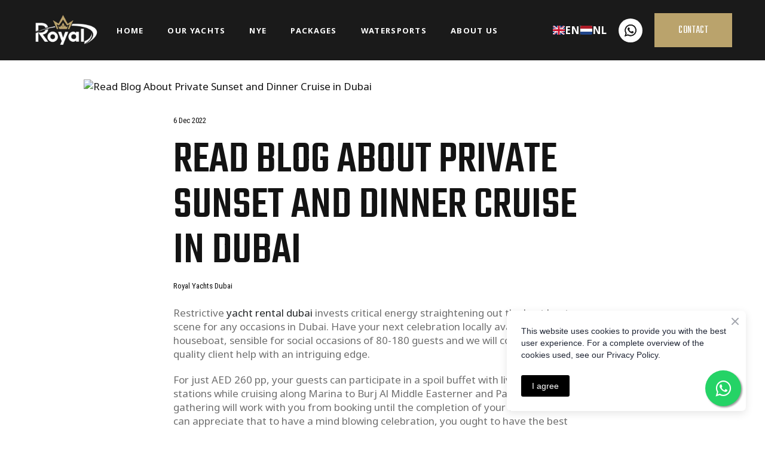

--- FILE ---
content_type: text/css; charset=utf-8
request_url: https://royalyachtdubai.com/site/6962aae5b545692794724d61/google-fonts-__empty_page__.css
body_size: 623850
content:

/* latin */
@font-face {
  font-family: 'Teko';
  font-style: normal;
  font-weight: 400;
  src: url("[data-uri]") format('woff2');
  unicode-range: U+0000-00FF, U+0131, U+0152-0153, U+02BB-02BC, U+02C6, U+02DA, U+02DC, U+0304, U+0308, U+0329, U+2000-206F, U+20AC, U+2122, U+2191, U+2193, U+2212, U+2215, U+FEFF, U+FFFD;
}

/* latin */
@font-face {
  font-family: 'Teko';
  font-style: normal;
  font-weight: 500;
  src: url("[data-uri]") format('woff2');
  unicode-range: U+0000-00FF, U+0131, U+0152-0153, U+02BB-02BC, U+02C6, U+02DA, U+02DC, U+0304, U+0308, U+0329, U+2000-206F, U+20AC, U+2122, U+2191, U+2193, U+2212, U+2215, U+FEFF, U+FFFD;
}

/* latin */
@font-face {
  font-family: 'Teko';
  font-style: normal;
  font-weight: 700;
  src: url("[data-uri]") format('woff2');
  unicode-range: U+0000-00FF, U+0131, U+0152-0153, U+02BB-02BC, U+02C6, U+02DA, U+02DC, U+0304, U+0308, U+0329, U+2000-206F, U+20AC, U+2122, U+2191, U+2193, U+2212, U+2215, U+FEFF, U+FFFD;
}


/* cyrillic */
@font-face {
  font-family: 'Noto Sans';
  font-style: italic;
  font-weight: 400;
  font-stretch: 100%;
  src: url("[data-uri]") format('woff2');
  unicode-range: U+0301, U+0400-045F, U+0490-0491, U+04B0-04B1, U+2116;
}

/* latin */
@font-face {
  font-family: 'Noto Sans';
  font-style: italic;
  font-weight: 400;
  font-stretch: 100%;
  src: url("[data-uri]") format('woff2');
  unicode-range: U+0000-00FF, U+0131, U+0152-0153, U+02BB-02BC, U+02C6, U+02DA, U+02DC, U+0304, U+0308, U+0329, U+2000-206F, U+20AC, U+2122, U+2191, U+2193, U+2212, U+2215, U+FEFF, U+FFFD;
}

/* cyrillic */
@font-face {
  font-family: 'Noto Sans';
  font-style: italic;
  font-weight: 700;
  font-stretch: 100%;
  src: url("[data-uri]") format('woff2');
  unicode-range: U+0301, U+0400-045F, U+0490-0491, U+04B0-04B1, U+2116;
}

/* latin */
@font-face {
  font-family: 'Noto Sans';
  font-style: italic;
  font-weight: 700;
  font-stretch: 100%;
  src: url("[data-uri]") format('woff2');
  unicode-range: U+0000-00FF, U+0131, U+0152-0153, U+02BB-02BC, U+02C6, U+02DA, U+02DC, U+0304, U+0308, U+0329, U+2000-206F, U+20AC, U+2122, U+2191, U+2193, U+2212, U+2215, U+FEFF, U+FFFD;
}

/* cyrillic */
@font-face {
  font-family: 'Noto Sans';
  font-style: normal;
  font-weight: 400;
  font-stretch: 100%;
  src: url("[data-uri]") format('woff2');
  unicode-range: U+0301, U+0400-045F, U+0490-0491, U+04B0-04B1, U+2116;
}

/* latin */
@font-face {
  font-family: 'Noto Sans';
  font-style: normal;
  font-weight: 400;
  font-stretch: 100%;
  src: url("[data-uri]") format('woff2');
  unicode-range: U+0000-00FF, U+0131, U+0152-0153, U+02BB-02BC, U+02C6, U+02DA, U+02DC, U+0304, U+0308, U+0329, U+2000-206F, U+20AC, U+2122, U+2191, U+2193, U+2212, U+2215, U+FEFF, U+FFFD;
}

/* cyrillic */
@font-face {
  font-family: 'Noto Sans';
  font-style: normal;
  font-weight: 700;
  font-stretch: 100%;
  src: url("[data-uri]") format('woff2');
  unicode-range: U+0301, U+0400-045F, U+0490-0491, U+04B0-04B1, U+2116;
}

/* latin */
@font-face {
  font-family: 'Noto Sans';
  font-style: normal;
  font-weight: 700;
  font-stretch: 100%;
  src: url("[data-uri]") format('woff2');
  unicode-range: U+0000-00FF, U+0131, U+0152-0153, U+02BB-02BC, U+02C6, U+02DA, U+02DC, U+0304, U+0308, U+0329, U+2000-206F, U+20AC, U+2122, U+2191, U+2193, U+2212, U+2215, U+FEFF, U+FFFD;
}


/* cyrillic */
@font-face {
  font-family: 'Roboto Condensed';
  font-style: italic;
  font-weight: 400;
  src: url("[data-uri]") format('woff2');
  unicode-range: U+0301, U+0400-045F, U+0490-0491, U+04B0-04B1, U+2116;
}

/* latin */
@font-face {
  font-family: 'Roboto Condensed';
  font-style: italic;
  font-weight: 400;
  src: url("[data-uri]") format('woff2');
  unicode-range: U+0000-00FF, U+0131, U+0152-0153, U+02BB-02BC, U+02C6, U+02DA, U+02DC, U+0304, U+0308, U+0329, U+2000-206F, U+20AC, U+2122, U+2191, U+2193, U+2212, U+2215, U+FEFF, U+FFFD;
}

/* cyrillic */
@font-face {
  font-family: 'Roboto Condensed';
  font-style: italic;
  font-weight: 700;
  src: url("[data-uri]") format('woff2');
  unicode-range: U+0301, U+0400-045F, U+0490-0491, U+04B0-04B1, U+2116;
}

/* latin */
@font-face {
  font-family: 'Roboto Condensed';
  font-style: italic;
  font-weight: 700;
  src: url("[data-uri]") format('woff2');
  unicode-range: U+0000-00FF, U+0131, U+0152-0153, U+02BB-02BC, U+02C6, U+02DA, U+02DC, U+0304, U+0308, U+0329, U+2000-206F, U+20AC, U+2122, U+2191, U+2193, U+2212, U+2215, U+FEFF, U+FFFD;
}

/* cyrillic */
@font-face {
  font-family: 'Roboto Condensed';
  font-style: normal;
  font-weight: 400;
  src: url("[data-uri]") format('woff2');
  unicode-range: U+0301, U+0400-045F, U+0490-0491, U+04B0-04B1, U+2116;
}

/* latin */
@font-face {
  font-family: 'Roboto Condensed';
  font-style: normal;
  font-weight: 400;
  src: url("[data-uri]") format('woff2');
  unicode-range: U+0000-00FF, U+0131, U+0152-0153, U+02BB-02BC, U+02C6, U+02DA, U+02DC, U+0304, U+0308, U+0329, U+2000-206F, U+20AC, U+2122, U+2191, U+2193, U+2212, U+2215, U+FEFF, U+FFFD;
}

/* cyrillic */
@font-face {
  font-family: 'Roboto Condensed';
  font-style: normal;
  font-weight: 700;
  src: url("[data-uri]") format('woff2');
  unicode-range: U+0301, U+0400-045F, U+0490-0491, U+04B0-04B1, U+2116;
}

/* latin */
@font-face {
  font-family: 'Roboto Condensed';
  font-style: normal;
  font-weight: 700;
  src: url("[data-uri]") format('woff2');
  unicode-range: U+0000-00FF, U+0131, U+0152-0153, U+02BB-02BC, U+02C6, U+02DA, U+02DC, U+0304, U+0308, U+0329, U+2000-206F, U+20AC, U+2122, U+2191, U+2193, U+2212, U+2215, U+FEFF, U+FFFD;
}


/* latin */
@font-face {
  font-family: 'Lato';
  font-style: italic;
  font-weight: 400;
  src: url("[data-uri]") format('woff2');
  unicode-range: U+0000-00FF, U+0131, U+0152-0153, U+02BB-02BC, U+02C6, U+02DA, U+02DC, U+0304, U+0308, U+0329, U+2000-206F, U+20AC, U+2122, U+2191, U+2193, U+2212, U+2215, U+FEFF, U+FFFD;
}

/* latin */
@font-face {
  font-family: 'Lato';
  font-style: italic;
  font-weight: 700;
  src: url("[data-uri]") format('woff2');
  unicode-range: U+0000-00FF, U+0131, U+0152-0153, U+02BB-02BC, U+02C6, U+02DA, U+02DC, U+0304, U+0308, U+0329, U+2000-206F, U+20AC, U+2122, U+2191, U+2193, U+2212, U+2215, U+FEFF, U+FFFD;
}

/* latin */
@font-face {
  font-family: 'Lato';
  font-style: normal;
  font-weight: 400;
  src: url("[data-uri]") format('woff2');
  unicode-range: U+0000-00FF, U+0131, U+0152-0153, U+02BB-02BC, U+02C6, U+02DA, U+02DC, U+0304, U+0308, U+0329, U+2000-206F, U+20AC, U+2122, U+2191, U+2193, U+2212, U+2215, U+FEFF, U+FFFD;
}

/* latin */
@font-face {
  font-family: 'Lato';
  font-style: normal;
  font-weight: 700;
  src: url("[data-uri]") format('woff2');
  unicode-range: U+0000-00FF, U+0131, U+0152-0153, U+02BB-02BC, U+02C6, U+02DA, U+02DC, U+0304, U+0308, U+0329, U+2000-206F, U+20AC, U+2122, U+2191, U+2193, U+2212, U+2215, U+FEFF, U+FFFD;
}



--- FILE ---
content_type: text/css; charset=utf-8
request_url: https://royalyachtdubai.com/site/6962aae5b545692794724d61/core-theme-__empty_page__.css
body_size: 30861
content:
:root {
	--ui-light-shade-color: #ffffff;
	--ui-light-accent-color: #aaa4a4;
	--ui-brand-color: #baa36c;
	--ui-dark-accent-color: #1a1a1a;
	--ui-dark-shade-color: #131313;
	--ui-link-hover-color: #232628;
	--ui-link-hover-color-light: #fff;
	--ui-link-color: #232628;
	--ui-link-color-light: #fff;
	--ui-link-font-style: normal;
	--ui-link-text-decoration: none;
	--ui-link-coefficients-320-px: 1;
	--ui-link-letter-spacing: 0;
	--ui-link-line-height: 1.2;
	--ui-button-tablet-letter-spacing: 0.02;
	--ui-button-mobile-letter-spacing: 0.02;
	--ui-button-tablet-line-height: 1.71;
	--ui-button-mobile-line-height: 1.71;
	--ui-button-size-tablet: 18px;
	--ui-button-size-mobile: 18px;
	--ui-button-text-transform: uppercase;
	--ui-button-size: 18px;
	--ui-button-font-family: 'Teko', sans-serif;
	--ui-button-font-weight: 700;
	--ui-button-font-style: initial;
	--ui-button-text-decoration: none;
	--ui-button-coefficients-320-px: 1;
	--ui-button-letter-spacing: 0.02;
	--ui-button-line-height: 1.71;
	--ui-caption-tablet-letter-spacing: 0;
	--ui-caption-mobile-letter-spacing: 0;
	--ui-caption-tablet-line-height: 1.5;
	--ui-caption-mobile-line-height: 1.5;
	--ui-caption-size-tablet: 12px;
	--ui-caption-size-mobile: 12px;
	--ui-caption-text-transform: none;
	--ui-caption-font-weight: 400;
	--ui-caption-font-family: 'Roboto Condensed', sans-serif;
	--ui-caption-size: 13px;
	--ui-caption-color: #0c0c0c;
	--ui-caption-color-light: #a9a9a9;
	--ui-caption-font-style: normal;
	--ui-caption-text-decoration: none;
	--ui-caption-coefficients-320-px: 1;
	--ui-caption-letter-spacing: 0;
	--ui-caption-line-height: 1.5;
	--ui-quote-tablet-letter-spacing: 0;
	--ui-quote-mobile-letter-spacing: 0;
	--ui-quote-tablet-line-height: 1.5;
	--ui-quote-mobile-line-height: 1.5;
	--ui-quote-size-tablet: 23px;
	--ui-quote-size-mobile: 20px;
	--ui-quote-custom-font: true;
	--ui-quote-text-transform: none;
	--ui-quote-font-weight: 400;
	--ui-quote-font-family: 'Photograph Signature', serif;
	--ui-quote-size: 26px;
	--ui-quote-color: #131313;
	--ui-quote-color-light: #ffffff;
	--ui-quote-font-style: italic;
	--ui-quote-text-decoration: none;
	--ui-quote-coefficients-320-px: 1;
	--ui-quote-letter-spacing: 0;
	--ui-quote-line-height: 1.5;
	--ui-small-tablet-letter-spacing: 0.1;
	--ui-small-mobile-letter-spacing: 0.1;
	--ui-small-tablet-line-height: 1.43;
	--ui-small-mobile-line-height: 1.43;
	--ui-small-size-tablet: 17px;
	--ui-small-size-mobile: 14px;
	--ui-small-text-transform: uppercase;
	--ui-small-font-weight: 400;
	--ui-small-font-family: 'Teko', sans-serif;
	--ui-small-size: 21px;
	--ui-small-color: #656565;
	--ui-small-color-light: #ffffff;
	--ui-small-font-style: normal;
	--ui-small-text-decoration: none;
	--ui-small-coefficients-320-px: 1;
	--ui-small-letter-spacing: 0.1;
	--ui-small-line-height: 1.43;
	--ui-text-tablet-letter-spacing: 0;
	--ui-text-mobile-letter-spacing: 0;
	--ui-text-tablet-line-height: 1.4;
	--ui-text-mobile-line-height: 1.4;
	--ui-text-size-tablet: 17px;
	--ui-text-size-mobile: 17px;
	--ui-text-text-transform: none;
	--ui-text-font-weight: 400;
	--ui-text-font-family: 'Noto Sans', sans-serif;
	--ui-text-size: 17px;
	--ui-text-color: #707070;
	--ui-text-color-light: #ffffff;
	--ui-text-font-style: normal;
	--ui-text-text-decoration: none;
	--ui-text-coefficients-320-px: 1;
	--ui-text-letter-spacing: 0;
	--ui-text-line-height: 1.4;
	--ui-subheading-tablet-letter-spacing: 0;
	--ui-subheading-mobile-letter-spacing: 0;
	--ui-subheading-tablet-line-height: 1.3;
	--ui-subheading-mobile-line-height: 1.3;
	--ui-subheading-size-tablet: 19px;
	--ui-subheading-size-mobile: 18px;
	--ui-subheading-text-transform: none;
	--ui-subheading-font-weight: 400;
	--ui-subheading-font-family: 'Noto Sans', sans-serif;
	--ui-subheading-size: 21px;
	--ui-subheading-color: #131313;
	--ui-subheading-color-light: #ffffff;
	--ui-subheading-font-style: normal;
	--ui-subheading-text-decoration: none;
	--ui-subheading-coefficients-320-px: 1;
	--ui-subheading-letter-spacing: 0;
	--ui-subheading-line-height: 1.3;
	--ui-heading-tablet-letter-spacing: 0.01;
	--ui-heading-mobile-letter-spacing: 0.01;
	--ui-heading-tablet-line-height: 1;
	--ui-heading-mobile-line-height: 1;
	--ui-heading-size-tablet: 26px;
	--ui-heading-size-mobile: 24px;
	--ui-heading-text-transform: uppercase;
	--ui-heading-font-weight: 500;
	--ui-heading-font-family: 'Teko', sans-serif;
	--ui-heading-size: 28px;
	--ui-heading-color: #131313;
	--ui-heading-color-light: #ffffff;
	--ui-heading-font-style: normal;
	--ui-heading-text-decoration: none;
	--ui-heading-coefficients-320-px: 1;
	--ui-heading-letter-spacing: 0.01;
	--ui-heading-line-height: 1;
	--ui-heading-lg-tablet-letter-spacing: 0;
	--ui-heading-lg-mobile-letter-spacing: 0;
	--ui-heading-lg-tablet-line-height: 1;
	--ui-heading-lg-mobile-line-height: 1;
	--ui-heading-lg-size-tablet: 46px;
	--ui-heading-lg-size-mobile: 38px;
	--ui-heading-lg-text-transform: none;
	--ui-heading-lg-font-weight: 400;
	--ui-heading-lg-font-family: 'Teko', sans-serif;
	--ui-heading-lg-size: 54px;
	--ui-heading-lg-color: #131313;
	--ui-heading-lg-color-light: #ffffff;
	--ui-heading-lg-font-style: normal;
	--ui-heading-lg-text-decoration: none;
	--ui-heading-lg-coefficients-320-px: 0.88;
	--ui-heading-lg-letter-spacing: 0;
	--ui-heading-lg-line-height: 1;
	--ui-subtitle-tablet-letter-spacing: 0;
	--ui-subtitle-mobile-letter-spacing: 0;
	--ui-subtitle-tablet-line-height: 1.6;
	--ui-subtitle-mobile-line-height: 1.6;
	--ui-subtitle-size-tablet: 19px;
	--ui-subtitle-size-mobile: 19px;
	--ui-subtitle-text-transform: none;
	--ui-subtitle-font-weight: 700;
	--ui-subtitle-font-family: 'Noto Sans', sans-serif;
	--ui-subtitle-size: 19px;
	--ui-subtitle-color: #131313;
	--ui-subtitle-color-light: #ffffff;
	--ui-subtitle-font-style: normal;
	--ui-subtitle-text-decoration: none;
	--ui-subtitle-coefficients-320-px: 1;
	--ui-subtitle-letter-spacing: 0;
	--ui-subtitle-line-height: 1.6;
	--ui-block-title-tablet-letter-spacing: 0;
	--ui-block-title-mobile-letter-spacing: 0;
	--ui-block-title-tablet-line-height: 1;
	--ui-block-title-mobile-line-height: 1;
	--ui-block-title-size-tablet: 58px;
	--ui-block-title-size-mobile: 40px;
	--ui-block-title-text-transform: uppercase;
	--ui-block-title-font-weight: 500;
	--ui-block-title-font-family: 'Teko', sans-serif;
	--ui-block-title-size: 76px;
	--ui-block-title-color: #131313;
	--ui-block-title-color-light: #ffffff;
	--ui-block-title-font-style: normal;
	--ui-block-title-text-decoration: none;
	--ui-block-title-coefficients-320-px: 0.77;
	--ui-block-title-letter-spacing: 0;
	--ui-block-title-line-height: 1;
	--ui-hero-title-tablet-letter-spacing: 0.01;
	--ui-hero-title-mobile-letter-spacing: 0.01;
	--ui-hero-title-tablet-line-height: 1;
	--ui-hero-title-mobile-line-height: 1;
	--ui-hero-title-size-tablet: 84px;
	--ui-hero-title-size-mobile: 60px;
	--ui-hero-title-text-transform: uppercase;
	--ui-hero-title-font-weight: 500;
	--ui-hero-title-font-family: 'Teko', sans-serif;
	--ui-hero-title-size: 108px;
	--ui-hero-title-color: #131313;
	--ui-hero-title-color-light: #ffffff;
	--ui-hero-title-font-style: normal;
	--ui-hero-title-text-decoration: none;
	--ui-hero-title-coefficients-320-px: 0.77;
	--ui-hero-title-letter-spacing: 0.01;
	--ui-hero-title-line-height: 1;
	--ui-btn-lg-border-width: 2px;
	--ui-btn-lg-font-size: 16px;
	--ui-btn-lg-border-radius: 0;
	--ui-btn-lg-padding: 18.5px 60px;
	--ui-btn-lg-line-height: 1.5;
	--ui-btn-md-border-width: 2px;
	--ui-btn-md-font-size: 14px;
	--ui-btn-md-border-radius: 0;
	--ui-btn-md-padding: 13.5px 40px;
	--ui-btn-md-line-height: 1.71;
	--ui-btn-sm-border-width: 2px;
	--ui-btn-sm-font-size: 14px;
	--ui-btn-sm-border-radius: 0;
	--ui-btn-sm-padding: 8.5px 20px;
	--ui-btn-sm-line-height: 1.71;
	--ui-btn-secondary-alt-active-color: #ffffff;
	--ui-btn-secondary-alt-active-color-light: #484848;
	--ui-btn-secondary-alt-active-bg-color: #131313;
	--ui-btn-secondary-alt-active-bg-color-light: #ffffff;
	--ui-btn-secondary-alt-active-bg-gradient-angle: 0deg;
	--ui-btn-secondary-alt-active-bg-gradient-colors: transparent, transparent;
	--ui-btn-secondary-alt-active-bg-gradient-colors-light: transparent, transparent;
	--ui-btn-secondary-alt-active-font-weight: 400;
	--ui-btn-secondary-alt-active-shadow-color: transparent;
	--ui-btn-secondary-alt-active-shadow-color-light: transparent;
	--ui-btn-secondary-alt-active-shadow-spread: 0;
	--ui-btn-secondary-alt-active-shadow-blur: 0;
	--ui-btn-secondary-alt-active-shadow-y: 0;
	--ui-btn-secondary-alt-active-shadow-x: 0;
	--ui-btn-secondary-alt-active-border-color: transparent;
	--ui-btn-secondary-alt-active-border-color-light: #ffffff;
	--ui-btn-secondary-alt-active-border-style: solid;
	--ui-btn-secondary-alt-hover-color: #ffffff;
	--ui-btn-secondary-alt-hover-color-light: #1a1a1a;
	--ui-btn-secondary-alt-hover-bg-color: #1a1a1a;
	--ui-btn-secondary-alt-hover-bg-color-light: #ffffff;
	--ui-btn-secondary-alt-hover-bg-gradient-angle: 0deg;
	--ui-btn-secondary-alt-hover-bg-gradient-colors: transparent, transparent;
	--ui-btn-secondary-alt-hover-bg-gradient-colors-light: transparent, transparent;
	--ui-btn-secondary-alt-hover-font-weight: 400;
	--ui-btn-secondary-alt-hover-shadow-color: transparent;
	--ui-btn-secondary-alt-hover-shadow-color-light: transparent;
	--ui-btn-secondary-alt-hover-shadow-spread: 0;
	--ui-btn-secondary-alt-hover-shadow-blur: 0;
	--ui-btn-secondary-alt-hover-shadow-y: 0;
	--ui-btn-secondary-alt-hover-shadow-x: 0;
	--ui-btn-secondary-alt-hover-border-color: #1a1a1a;
	--ui-btn-secondary-alt-hover-border-color-light: #ffffff;
	--ui-btn-secondary-alt-hover-border-style: solid;
	--ui-btn-secondary-alt-color: #1a1a1a;
	--ui-btn-secondary-alt-color-light: #ffffff;
	--ui-btn-secondary-alt-bg-color: transparent;
	--ui-btn-secondary-alt-bg-color-light: transparent;
	--ui-btn-secondary-alt-bg-gradient-angle: 0deg;
	--ui-btn-secondary-alt-bg-gradient-colors: transparent, transparent;
	--ui-btn-secondary-alt-bg-gradient-colors-light: transparent, transparent;
	--ui-btn-secondary-alt-font-weight: 400;
	--ui-btn-secondary-alt-shadow-color: transparent;
	--ui-btn-secondary-alt-shadow-color-light: transparent;
	--ui-btn-secondary-alt-shadow-spread: 0;
	--ui-btn-secondary-alt-shadow-blur: 0;
	--ui-btn-secondary-alt-shadow-y: 0;
	--ui-btn-secondary-alt-shadow-x: 0;
	--ui-btn-secondary-alt-border-color: #1a1a1a;
	--ui-btn-secondary-alt-border-color-light: #ffffff;
	--ui-btn-secondary-alt-border-style: solid;
	--ui-btn-secondary-active-color: #ffffff;
	--ui-btn-secondary-active-color-light: #ffffff;
	--ui-btn-secondary-active-bg-color: #baa36c;
	--ui-btn-secondary-active-bg-color-light: #baa36c;
	--ui-btn-secondary-active-bg-gradient-angle: 0deg;
	--ui-btn-secondary-active-bg-gradient-colors: transparent, transparent;
	--ui-btn-secondary-active-bg-gradient-colors-light: transparent, transparent;
	--ui-btn-secondary-active-font-weight: 400;
	--ui-btn-secondary-active-shadow-color: transparent;
	--ui-btn-secondary-active-shadow-color-light: transparent;
	--ui-btn-secondary-active-shadow-spread: 0;
	--ui-btn-secondary-active-shadow-blur: 0;
	--ui-btn-secondary-active-shadow-y: 0;
	--ui-btn-secondary-active-shadow-x: 0;
	--ui-btn-secondary-active-border-color: transparent;
	--ui-btn-secondary-active-border-color-light: transparent;
	--ui-btn-secondary-active-border-style: solid;
	--ui-btn-secondary-hover-color: #ffffff;
	--ui-btn-secondary-hover-color-light: #ffffff;
	--ui-btn-secondary-hover-bg-color: #baa36c;
	--ui-btn-secondary-hover-bg-color-light: #baa36c;
	--ui-btn-secondary-hover-bg-gradient-angle: 0deg;
	--ui-btn-secondary-hover-bg-gradient-colors: transparent, transparent;
	--ui-btn-secondary-hover-bg-gradient-colors-light: transparent, transparent;
	--ui-btn-secondary-hover-font-weight: 400;
	--ui-btn-secondary-hover-shadow-color: transparent;
	--ui-btn-secondary-hover-shadow-color-light: transparent;
	--ui-btn-secondary-hover-shadow-spread: 0;
	--ui-btn-secondary-hover-shadow-blur: 0;
	--ui-btn-secondary-hover-shadow-y: 0;
	--ui-btn-secondary-hover-shadow-x: 0;
	--ui-btn-secondary-hover-border-color: #baa36c;
	--ui-btn-secondary-hover-border-color-light: #baa36c;
	--ui-btn-secondary-hover-border-style: solid;
	--ui-btn-secondary-color: #131313;
	--ui-btn-secondary-color-light: #ffffff;
	--ui-btn-secondary-bg-color: transparent;
	--ui-btn-secondary-bg-color-light: transparent;
	--ui-btn-secondary-bg-gradient-angle: 0deg;
	--ui-btn-secondary-bg-gradient-colors: transparent, transparent;
	--ui-btn-secondary-bg-gradient-colors-light: transparent, transparent;
	--ui-btn-secondary-font-weight: 400;
	--ui-btn-secondary-shadow-color: transparent;
	--ui-btn-secondary-shadow-color-light: transparent;
	--ui-btn-secondary-shadow-spread: 0;
	--ui-btn-secondary-shadow-blur: 0;
	--ui-btn-secondary-shadow-y: 0;
	--ui-btn-secondary-shadow-x: 0;
	--ui-btn-secondary-border-color: #baa36c;
	--ui-btn-secondary-border-color-light: #baa36c;
	--ui-btn-secondary-border-style: solid;
	--ui-btn-primary-alt-active-color: #ffffff;
	--ui-btn-primary-alt-active-color-light: #ffffff;
	--ui-btn-primary-alt-active-bg-color: #baa36c;
	--ui-btn-primary-alt-active-bg-color-light: #baa36c;
	--ui-btn-primary-alt-active-bg-gradient-angle: 0deg;
	--ui-btn-primary-alt-active-bg-gradient-colors: transparent, transparent;
	--ui-btn-primary-alt-active-bg-gradient-colors-light: transparent, transparent;
	--ui-btn-primary-alt-active-font-weight: 400;
	--ui-btn-primary-alt-active-shadow-color: transparent;
	--ui-btn-primary-alt-active-shadow-color-light: transparent;
	--ui-btn-primary-alt-active-shadow-spread: 0;
	--ui-btn-primary-alt-active-shadow-blur: 0;
	--ui-btn-primary-alt-active-shadow-y: 0;
	--ui-btn-primary-alt-active-shadow-x: 0;
	--ui-btn-primary-alt-active-border-color: transparent;
	--ui-btn-primary-alt-active-border-color-light: transparent;
	--ui-btn-primary-alt-active-border-style: none;
	--ui-btn-primary-alt-hover-color: #ffffff;
	--ui-btn-primary-alt-hover-color-light: #1a1a1a;
	--ui-btn-primary-alt-hover-bg-color: #484848;
	--ui-btn-primary-alt-hover-bg-color-light: #ffffff;
	--ui-btn-primary-alt-hover-bg-gradient-angle: 0deg;
	--ui-btn-primary-alt-hover-bg-gradient-colors: transparent, transparent;
	--ui-btn-primary-alt-hover-bg-gradient-colors-light: transparent, transparent;
	--ui-btn-primary-alt-hover-font-weight: 400;
	--ui-btn-primary-alt-hover-shadow-color: transparent;
	--ui-btn-primary-alt-hover-shadow-color-light: transparent;
	--ui-btn-primary-alt-hover-shadow-spread: 0;
	--ui-btn-primary-alt-hover-shadow-blur: 0;
	--ui-btn-primary-alt-hover-shadow-y: 0;
	--ui-btn-primary-alt-hover-shadow-x: 0;
	--ui-btn-primary-alt-hover-border-color: transparent;
	--ui-btn-primary-alt-hover-border-color-light: rgba(186, 163, 108, 0);
	--ui-btn-primary-alt-hover-border-style: none;
	--ui-btn-primary-alt-color: #ffffff;
	--ui-btn-primary-alt-color-light: #ffffff;
	--ui-btn-primary-alt-bg-color: #131313;
	--ui-btn-primary-alt-bg-color-light: #1a1a1a;
	--ui-btn-primary-alt-bg-gradient-angle: 0deg;
	--ui-btn-primary-alt-bg-gradient-colors: transparent, transparent;
	--ui-btn-primary-alt-bg-gradient-colors-light: transparent, transparent;
	--ui-btn-primary-alt-font-weight: 400;
	--ui-btn-primary-alt-shadow-color: transparent;
	--ui-btn-primary-alt-shadow-color-light: transparent;
	--ui-btn-primary-alt-shadow-spread: 0;
	--ui-btn-primary-alt-shadow-blur: 0;
	--ui-btn-primary-alt-shadow-y: 0;
	--ui-btn-primary-alt-shadow-x: 0;
	--ui-btn-primary-alt-border-color: transparent;
	--ui-btn-primary-alt-border-color-light: transparent;
	--ui-btn-primary-alt-border-style: solid;
	--ui-btn-primary-active-color: #ffffff;
	--ui-btn-primary-active-color-light: #484848;
	--ui-btn-primary-active-bg-color: #131313;
	--ui-btn-primary-active-bg-color-light: #ffffff;
	--ui-btn-primary-active-bg-gradient-angle: 0deg;
	--ui-btn-primary-active-bg-gradient-colors: transparent, transparent;
	--ui-btn-primary-active-bg-gradient-colors-light: transparent, transparent;
	--ui-btn-primary-active-font-weight: 400;
	--ui-btn-primary-active-shadow-color: transparent;
	--ui-btn-primary-active-shadow-color-light: transparent;
	--ui-btn-primary-active-shadow-spread: 0;
	--ui-btn-primary-active-shadow-blur: 0;
	--ui-btn-primary-active-shadow-y: 0;
	--ui-btn-primary-active-shadow-x: 0;
	--ui-btn-primary-active-border-color: transparent;
	--ui-btn-primary-active-border-color-light: rgba(255, 255, 255, 0);
	--ui-btn-primary-active-border-style: none;
	--ui-btn-primary-hover-color: #ffffff;
	--ui-btn-primary-hover-color-light: #ffffff;
	--ui-btn-primary-hover-bg-color: rgb(196, 11, 39);
	--ui-btn-primary-hover-bg-color-light: rgb(196, 11, 39);
	--ui-btn-primary-hover-bg-gradient-angle: 0deg;
	--ui-btn-primary-hover-bg-gradient-colors: transparent, transparent;
	--ui-btn-primary-hover-bg-gradient-colors-light: transparent, transparent;
	--ui-btn-primary-hover-font-weight: 400;
	--ui-btn-primary-hover-shadow-color: transparent;
	--ui-btn-primary-hover-shadow-color-light: transparent;
	--ui-btn-primary-hover-shadow-spread: 0;
	--ui-btn-primary-hover-shadow-blur: 0;
	--ui-btn-primary-hover-shadow-y: 0;
	--ui-btn-primary-hover-shadow-x: 0;
	--ui-btn-primary-hover-border-color: transparent;
	--ui-btn-primary-hover-border-color-light: rgba(255, 255, 255, 0);
	--ui-btn-primary-hover-border-style: none;
	--ui-btn-primary-color: #ffffff;
	--ui-btn-primary-color-light: #ffffff;
	--ui-btn-primary-bg-color: #baa36c;
	--ui-btn-primary-bg-color-light: #baa36c;
	--ui-btn-primary-bg-gradient-angle: 0deg;
	--ui-btn-primary-bg-gradient-colors: transparent, transparent;
	--ui-btn-primary-bg-gradient-colors-light: transparent, transparent;
	--ui-btn-primary-font-weight: 400;
	--ui-btn-primary-shadow-color: transparent;
	--ui-btn-primary-shadow-color-light: transparent;
	--ui-btn-primary-shadow-spread: 0;
	--ui-btn-primary-shadow-blur: 0;
	--ui-btn-primary-shadow-y: 0;
	--ui-btn-primary-shadow-x: 0;
	--ui-btn-primary-border-color: transparent;
	--ui-btn-primary-border-color-light: transparent;
	--ui-btn-primary-border-style: solid;
	--ui-btn-font-family: 'Lato', sans-serif;
	--ui-btn-font-style: initial;
	--ui-btn-text-transform: none;
	--ui-btn-letter-spacing: 0em;
	--ui-content-gutter-320: 24px;
	--ui-content-gutter-480: 24px;
	--ui-content-gutter-768: 32px;
	--ui-content-gutter-992: 40px;
	--ui-content-gutter-1280: 15px;
	--ui-content-gutter-default: 15px;
	--ui-content-gutter: 0 15px;
	--ui-content-container: 1200px;
	--ui-media-bg: #d8d8d8;
}
/*--vars-start--*/:root{--w-accordion-offset: 30px;--w-accordion-padding: 20px}:root{--w-apps-buttons-border-color: #a6a6a6;--w-apps-buttons-padding-top-as: 33.3333%;--w-apps-buttons-padding-top-gp: 29.5496%;--w-apps-buttons-padding-top-as-fre: 31.496%;--w-apps-buttons-padding-top-as-tur: 26.4901%;--w-apps-buttons-padding-top-as-chi: 36.6972%;--w-apps-buttons-sm-max-width-as: 120px;--w-apps-buttons-sm-max-width-gp: 135px;--w-apps-buttons-sm-max-width-as-fre: 127px;--w-apps-buttons-sm-max-width-as-tur: 151px;--w-apps-buttons-sm-max-width-as-chi: 109px;--w-apps-buttons-sm-border-radius: 5px;--w-apps-buttons-offset: 35px;--w-apps-buttons-md-max-width-as: 120px;--w-apps-buttons-lg-max-width-as: 150px;--w-apps-buttons-md-max-width-gp: 135px;--w-apps-buttons-lg-max-width-gp: 169px;--w-apps-buttons-sm-max-width-as-fre: 127px;--w-apps-buttons-md-max-width-as-fre: 127px;--w-apps-buttons-lg-max-width-as-fre: 159px;--w-apps-buttons-sm-max-width-as-tur: 151px;--w-apps-buttons-md-max-width-as-tur: 151px;--w-apps-buttons-lg-max-width-as-tur: 189px;--w-apps-buttons-sm-max-width-as-chi: 109px;--w-apps-buttons-md-max-width-as-chi: 109px;--w-apps-buttons-lg-max-width-as-chi: 136px;--w-apps-buttons-sm-border-radius: 5px;--w-apps-buttons-md-border-radius: 5px;--w-apps-buttons-lg-border-radius: 5px}@media (min-width: 480px){:root:not(.disable-media-queries){--w-apps-buttons-md-max-width-as: 150px;--w-apps-buttons-lg-max-width-as: 180px;--w-apps-buttons-md-max-width-gp: 169px;--w-apps-buttons-lg-max-width-gp: 203px;--w-apps-buttons-md-max-width-as-fre: 159px;--w-apps-buttons-lg-max-width-as-fre: 191px;--w-apps-buttons-md-max-width-as-tur: 189px;--w-apps-buttons-lg-max-width-as-tur: 227px;--w-apps-buttons-md-max-width-as-chi: 136px;--w-apps-buttons-lg-max-width-as-chi: 164px}}@media (min-width: 0px){.html-editor-md,.html-editor{--w-apps-buttons-md-max-width-as: 150px;--w-apps-buttons-lg-max-width-as: 180px;--w-apps-buttons-md-max-width-gp: 169px;--w-apps-buttons-lg-max-width-gp: 203px;--w-apps-buttons-md-max-width-as-fre: 159px;--w-apps-buttons-lg-max-width-as-fre: 191px;--w-apps-buttons-md-max-width-as-tur: 189px;--w-apps-buttons-lg-max-width-as-tur: 227px;--w-apps-buttons-md-max-width-as-chi: 136px;--w-apps-buttons-lg-max-width-as-chi: 164px}}@media (min-width: 768px){:root:not(.disable-media-queries){--w-apps-buttons-md-border-radius: 7px;--w-apps-buttons-lg-border-radius: 8px}}@media (min-width: 0px){.html-editor-md,.html-editor{--w-apps-buttons-md-border-radius: 7px;--w-apps-buttons-lg-border-radius: 8px}}@media (min-width: 992px){:root:not(.disable-media-queries){--w-apps-buttons-offset: 40px}}@media (min-width: 0px){.html-editor{--w-apps-buttons-offset: 40px}}:root{--w-gap: 15px}:root{--w-base-v-space: 4px;--w-base-h-space: 5px;--w-v-spacer1: calc(var(--w-base-v-space) * 1);--w-v-spacer2: calc(var(--w-base-v-space) * 2);--w-v-spacer3: calc(var(--w-base-v-space) * 3);--w-v-spacer4: calc(var(--w-base-v-space) * 5);--w-v-spacer5: calc(var(--w-base-v-space) * 8);--w-v-spacer6: calc(var(--w-base-v-space) * 12);--w-v-spacer7: calc(var(--w-base-v-space) * 15);--w-h-spacer1: calc(var(--w-base-h-space) * 1);--w-h-spacer2: calc(var(--w-base-h-space) * 2);--w-h-spacer3: calc(var(--w-base-h-space) * 4);--w-h-spacer4: calc(var(--w-base-h-space) * 8)}:root{--w-hero-title-offset: 35px;--w-title-offset: 25px;--w-subtitle-offset: 25px;--w-heading-offset: 20px;--w-subheading-offset: 25px;--w-heading-lg-offset: 25px;--w-caption-offset: 20px;--w-body-offset: 20px;--w-small-offset: 20px;--w-quote-offset: 20px;--w-hero-title-h-offset: 15px;--w-title-h-offset: 5px;--w-subtitle-h-offset: 15px;--w-heading-h-offset: 15px;--w-subheading-h-offset: 15px;--w-heading-lg-h-offset: 15px;--w-caption-h-offset: 10px;--w-body-h-offset: 10px;--w-small-h-offset: 10px;--w-quote-h-offset: 10px}@media (min-width: 992px){:root:not(.disable-media-queries){--w-hero-title-offset: 40px}}@media (min-width: 0px){.html-editor{--w-hero-title-offset: 40px}}:root{--w-layout-item-top-offset: calc(var(--w-gap) * 2);--w-layout-gap: var(--w-gap)}:root{--w-btns-group-item-offset: 20px;--w-btns-group-offset: 35px}@media (min-width: 992px){:root:not(.disable-media-queries){--w-btns-group-offset: 40px}}@media (min-width: 0px){.html-editor,.html-editor-lg{--w-btns-group-offset: 40px}}:root{--w-socials-top-offset: 30px;--w-socials-h-offset: 15px;--w-socials-bottom-offset: 30px}:root{--w-list-item-v-offset: 30px;--w-list-item-h-offset: 30px;--w-list-item-v-padding: 15px;--w-list-item-h-padding: 15px}:root{--w-list-with-media-offset: 30px;--w-list-with-media-padding: 20px}:root{--ui-content-gutter-1200: 15px;--w-content-container-size: 1200px;--w-content-gutter: var(--ui-content-gutter-320)}@media (min-width: 480px){:root:not(.disable-media-queries){--w-content-gutter: var(--ui-content-gutter-480)}}@media (min-width: 0px){.html-editor-xs{--w-content-gutter: var(--ui-content-gutter-480)}}@media (min-width: 768px){:root:not(.disable-media-queries){--w-content-gutter: var(--ui-content-gutter-768)}}@media (min-width: 0px){.html-editor-md{--w-content-gutter: var(--ui-content-gutter-768)}}@media (min-width: 992px){:root:not(.disable-media-queries){--w-content-gutter: var(--ui-content-gutter-992)}}@media (min-width: 1280px){:root:not(.disable-media-queries){--w-content-gutter: var(--ui-content-gutter-1200)}}@media (min-width: 0px){.html-editor,.html-editor-lg{--w-content-gutter: var(--ui-content-gutter-1200)}}:root{--w-section-vertical-s-offset: 20px;--w-section-basement-offset: 30px;--w-section-vertical-offset: 90px;--w-section-vertical-xxl-offset: 130px;--w-section-header-offset: 45px;--w-section-footer-offset: 50px}@media (min-width: 768px){:root:not(.disable-media-queries){--w-section-vertical-offset: 95px;--w-section-vertical-xxl-offset: 250px;--w-section-header-offset: 45px;--w-section-footer-offset: 50px}}@media (min-width: 0px){.html-editor-md{--w-section-vertical-offset: 95px;--w-section-vertical-xxl-offset: 250px;--w-section-header-offset: 45px;--w-section-footer-offset: 50px}}@media (min-width: 992px){:root:not(.disable-media-queries){--w-section-vertical-offset: 100px;--w-section-vertical-xxl-offset: 250px;--w-section-header-offset: 50px;--w-section-footer-offset: 55px}}@media (min-width: 0px){.html-editor{--w-section-vertical-offset: 100px;--w-section-vertical-xxl-offset: 250px;--w-section-header-offset: 50px;--w-section-footer-offset: 55px}}:root{--w-image-offset: 20px;--w-image-mask-sm-width: 70px;--w-image-mask-sm-height: 70px;--w-image-mask-md-width: 70px;--w-image-mask-md-height: 70px;--w-image-mask-lg-width: 120px;--w-image-mask-lg-height: 120px}@media (min-width: 768px){:root:not(.disable-media-queries){--w-image-aspect-ratio: 56.25%;--w-image-mask-md-width: 120px;--w-image-mask-md-height: 120px;--w-image-mask-lg-width: 170px;--w-image-mask-lg-height: 170px}}@media (min-width: 0px){.html-editor,.html-editor-md{--w-image-aspect-ratio: 56.25%;--w-image-mask-md-width: 120px;--w-image-mask-md-height: 120px;--w-image-mask-lg-width: 170px;--w-image-mask-lg-height: 170px}}:root{--w-quote-offset: 30px;--w-quote-gap: 20px}:root{--w-logo-offset: 30px;--w-slogan-offset: 5px}:root{--w-nav-offset: 30px;--w-nav-item-gap: 15px;--w-nav-item-top-offset: 10px;--w-nav-item-column-gap: 10px;--w-nav-item-column-offset: 20px}:root{--w-burger-padding: 12px 8px;--w-burger-width: 24px;--w-burger-height: 16px;--w-burger-line-size: 2px;--w-burger-line-pos-transform: translateY(7px) rotate(45deg);--w-burger-line-neg-transform: translateY(-7px) rotate(-45deg)}:root{--w-icon-panel-inner-offset: 0}:root:not(.disable-media-queries){--w-icon-panel-sm-width: 50px;--w-icon-panel-sm-height: 50px;--w-icon-panel-width: 50px;--w-icon-panel-height: 50px;--w-icon-panel-xl-width: 70px;--w-icon-panel-xl-height: 70px}@media (min-width: 0px){.html-editor-xs{--w-icon-panel-sm-width: 50px;--w-icon-panel-sm-height: 50px;--w-icon-panel-width: 50px;--w-icon-panel-height: 50px;--w-icon-panel-xl-width: 70px;--w-icon-panel-xl-height: 70px}}@media (min-width: 768px){:root:not(.disable-media-queries){--w-icon-panel-sm-width: 50px;--w-icon-panel-sm-height: 50px;--w-icon-panel-width: 70px;--w-icon-panel-height: 70px;--w-icon-panel-xl-width: 100px;--w-icon-panel-xl-height: 100px}}@media (min-width: 0px){.html-editor,.html-editor-md{--w-icon-panel-sm-width: 50px;--w-icon-panel-sm-height: 50px;--w-icon-panel-width: 70px;--w-icon-panel-height: 70px;--w-icon-panel-xl-width: 100px;--w-icon-panel-xl-height: 100px}}:root{--w-icon-width: 24px;--w-icon-height: 24px;--w-icon-offset: 20px;--w-icon-h-offset: 10px;--w-icon-sm-inner-offset: 12px;--w-icon-inner-offset: 12px;--w-icon-numbers-inner-offset: 5px;--w-icon-xl-inner-offset: 15px}@media (min-width: 768px){:root:not(.disable-media-queries){--w-icon-inner-sm-offset: 12px;--w-icon-inner-offset: 15px;--w-icon-xl-inner-offset: 20px}}@media (min-width: 0px){.html-editor,.html-editor-md{--w-icon-inner-sm-offset: 12px;--w-icon-inner-offset: 15px;--w-icon-xl-inner-offset: 20px}}:root{--w-icon-numbers-sm-inner-offset: 4px}:root:not(.disable-media-queries){--w-icon-numbers-xl-inner-offset: 8px;--w-icon-numbers-inner-offset: 4px}@media (min-width: 0px){.html-editor-xs{--w-icon-numbers-xl-inner-offset: 8px;--w-icon-numbers-inner-offset: 4px}}@media (min-width: 768px){:root:not(.disable-media-queries){--w-icon-numbers-xl-inner-offset: 10px;--w-icon-numbers-inner-offset: 8px}}@media (min-width: 0px){.html-editor,.html-editor-md{--w-icon-numbers-xl-inner-offset: 10px;--w-icon-numbers-inner-offset: 8px}}:root{--w-map-wrapper-height: 450px;--w-map-wrapper-offset: 30px}:root:not(.disable-media-queries){--w-counter-font-size: 24px;--w-counter-xl-font-size: 30px}@media (min-width: 0px){.html-editor-xs{--w-counter-font-size: 24px;--w-counter-xl-font-size: 30px}}@media (min-width: 768px){:root:not(.disable-media-queries){--w-counter-font-size: 30px;--w-counter-xl-font-size: 44px}}@media (min-width: 0px){.html-editor,.html-editor-md{--w-counter-font-size: 30px;--w-counter-xl-font-size: 44px}}:root{--w-contacts-list-offset: 30px;--w-contacts-list-item-v-offset: 16px;--w-contacts-list-element-v-offset: 5px}:root{--w-icon-list-width: 20px;--w-icon-list-height: 20px;--w-icon-list-offset: 20px;--w-icon-list-item-offset: 16px;--w-icon-list-item-h-offset: 24px}:root{--w-follow-us-offset: 15px}:root{--w-form-offset: 32px;--w-text-area-height: 150px;--w-form-field-offset: 24px;--w-form-button-offset: 56px;--w-form-input-offset: 12px;--w-form-description-offset: 4px;--w-form-multiple-group-offset: 12px;--w-form-multiple-item-offset: 12px}:root{--w-captions-group-offset: 15px;--w-captions-group-item-offset: 5px;--w-captions-group-separator-width: 1px}:root{--w-user-message-offset: 20px;--w-user-photo-size: 70px}:root{--w-grid-item-top-offset: 30px;--w-grid-gap: 30px;--w-100vw: 100vw;--w-grid-container-size-md: calc(
    var(--w-100vw) + var(--w-grid-gap) - var(--ui-content-gutter-768) * 2
  );--w-grid-container-size-xl: calc(
    var(--w-content-container-size) + var(--w-grid-gap) -
    var(--ui-content-gutter-1200) * 2
  );--w-grid-container-size-lg: var(--w-grid-container-size-xl)}:root:not(.disable-media-queries){--w-100vw: 100vw}.html-editor-xs,.html-editor-md{--w-100vw: var(--w-editor-width)}:root:not(.disable-media-queries){--w-grid-item-v-padding: 31px;--w-grid-item-h-padding: 27px}@media (min-width: 0px){.html-editor-xs{--w-grid-item-v-padding: 31px;--w-grid-item-h-padding: 27px}}@media (min-width: 768px){:root:not(.disable-media-queries){--w-grid-item-v-padding: 34px;--w-grid-item-h-padding: 28px}}@media (min-width: 0px){.html-editor-md{--w-grid-item-v-padding: 34px;--w-grid-item-h-padding: 28px}}@media (min-width: 992px){:root:not(.disable-media-queries){--w-grid-item-v-padding: 40px;--w-grid-item-h-padding: 30px}}@media (min-width: 0px){.html-editor,.html-editor-lg{--w-grid-item-v-padding: 40px;--w-grid-item-h-padding: 30px}}:root{--w-divider-component-offset: 0px}:root{--w-gallery-offset: 30px}:root{--w-image-with-hover-offset: 20px;--w-image-with-hover-button-offset: var(--w-btns-group-offset)}:root{--w-try-it-free-offset: 32px;--w-try-it-free-input-offset-sm: 8px;--w-try-it-free-input-offset-md: 8px;--w-try-it-free-input-offset-lg: 12px}:root{--w-language-offset: 20px}:root{--w-order-summary-offset: 24px}


/*--vars-end--*/
/*--vars-start--*/@media (min-width: 768px) {
  :root {
    --w-nav-item-gap: 40px;
    --w-nav-item-top-offset: 25px; } }

@media (min-width: 768px) {
  :root {
    --w-image-offset: 20px; } }


/*--vars-end--*/
.site-root{box-sizing:border-box;font-size:var(--ui-base-font);word-wrap:break-word;overflow-x:hidden}.site-root.site-root--preview{background-color:var(--w-page-default-background)}.site-root body{overflow:hidden}.w-visually-hidden{position:absolute !important;clip:rect(1px 1px 1px 1px);clip:rect(1px, 1px, 1px, 1px);padding:0 !important;border:0 !important;height:1px !important;width:1px !important;overflow:hidden}.w-overflow-hidden{overflow:hidden}:root{--w-page-default-background: #f7f8fa;--w-editor-desktop-width: var(--w-content-container-size);--w-editor-md-width: 834px;--w-editor-xs-width: 418px}.w-flex{display:flex}.w-align-start{align-items:flex-start}.w-align-center{align-items:center}.w-align-stretch{align-items:stretch}.w-align-end{align-items:flex-end}.w-justify-center{justify-content:center}.ui-heroTitle{color:var(--ui-hero-title-color);font-size:var(--text-font-size, var(--ui-hero-title-size));line-height:var(--ui-hero-title-line-height);font-family:var(--ui-hero-title-font-family);font-weight:var(--ui-hero-title-font-weight);text-transform:var(--ui-hero-title-text-transform);text-decoration:var(--ui-hero-title-text-decoration);font-style:var(--ui-hero-title-font-style);letter-spacing:calc(var(--ui-hero-title-letter-spacing) * 1em)}.page-editor-md .ui-heroTitle{font-size:var(--text-font-size-md, var(--text-font-size, var(--ui-hero-title-size-tablet)));line-height:var(--ui-hero-title-tablet-line-height);letter-spacing:calc(var(--ui-hero-title-tablet-letter-spacing) * 1em)}@media (min-width: 768px) and (max-width: 991px){:root:not(.disable-media-queries) .ui-heroTitle{font-size:var(--text-font-size-md, var(--text-font-size, var(--ui-hero-title-size-tablet)));line-height:var(--ui-hero-title-tablet-line-height);letter-spacing:calc(var(--ui-hero-title-tablet-letter-spacing) * 1em)}}.page-editor-xs .ui-heroTitle{font-size:var(--text-font-size-xs, var(--text-font-size, var(--ui-hero-title-size-mobile)));line-height:var(--ui-hero-title-mobile-line-height);letter-spacing:calc(var(--ui-hero-title-mobile-letter-spacing) * 1em)}@media (max-width: 767px){:root:not(.disable-media-queries) .ui-heroTitle{font-size:var(--text-font-size-xs, var(--text-font-size, var(--ui-hero-title-size-mobile)));line-height:var(--ui-hero-title-mobile-line-height);letter-spacing:calc(var(--ui-hero-title-mobile-letter-spacing) * 1em)}}.ui-heroTitle--light{color:var(--ui-hero-title-color-light)}.ui-blockTitle{color:var(--ui-block-title-color);font-size:var(--text-font-size, var(--ui-block-title-size));line-height:var(--ui-block-title-line-height);font-family:var(--ui-block-title-font-family);font-weight:var(--ui-block-title-font-weight);text-transform:var(--ui-block-title-text-transform);text-decoration:var(--ui-block-title-text-decoration);font-style:var(--ui-block-title-font-style);letter-spacing:calc(var(--ui-block-title-letter-spacing) * 1em)}.page-editor-md .ui-blockTitle{font-size:var(--text-font-size-md, var(--text-font-size, var(--ui-block-title-size-tablet)));line-height:var(--ui-block-title-tablet-line-height);letter-spacing:calc(var(--ui-block-title-tablet-letter-spacing) * 1em)}@media (min-width: 768px) and (max-width: 991px){:root:not(.disable-media-queries) .ui-blockTitle{font-size:var(--text-font-size-md, var(--text-font-size, var(--ui-block-title-size-tablet)));line-height:var(--ui-block-title-tablet-line-height);letter-spacing:calc(var(--ui-block-title-tablet-letter-spacing) * 1em)}}.page-editor-xs .ui-blockTitle{font-size:var(--text-font-size-xs, var(--text-font-size, var(--ui-block-title-size-mobile)));line-height:var(--ui-block-title-mobile-line-height);letter-spacing:calc(var(--ui-block-title-mobile-letter-spacing) * 1em)}@media (max-width: 767px){:root:not(.disable-media-queries) .ui-blockTitle{font-size:var(--text-font-size-xs, var(--text-font-size, var(--ui-block-title-size-mobile)));line-height:var(--ui-block-title-mobile-line-height);letter-spacing:calc(var(--ui-block-title-mobile-letter-spacing) * 1em)}}.ui-blockTitle--light{color:var(--ui-block-title-color-light)}.ui-subtitle{color:var(--ui-subtitle-color);font-size:var(--text-font-size, var(--ui-subtitle-size));line-height:var(--ui-subtitle-line-height);font-family:var(--ui-subtitle-font-family);font-weight:var(--ui-subtitle-font-weight);text-decoration:var(--ui-subtitle-text-decoration);font-style:var(--ui-subtitle-font-style);letter-spacing:calc(var(--ui-subtitle-letter-spacing) * 1em);text-transform:var(--ui-subtitle-text-transform)}.page-editor-md .ui-subtitle{font-size:var(--text-font-size-md, var(--text-font-size, var(--ui-subtitle-size-tablet)));line-height:var(--ui-subtitle-tablet-line-height);letter-spacing:calc(var(--ui-subtitle-tablet-letter-spacing) * 1em)}@media (min-width: 768px) and (max-width: 991px){:root:not(.disable-media-queries) .ui-subtitle{font-size:var(--text-font-size-md, var(--text-font-size, var(--ui-subtitle-size-tablet)));line-height:var(--ui-subtitle-tablet-line-height);letter-spacing:calc(var(--ui-subtitle-tablet-letter-spacing) * 1em)}}.page-editor-xs .ui-subtitle{font-size:var(--ui-subtitle-size-mobile);font-size:var(--text-font-size-xs, var(--text-font-size, var(--ui-subtitle-size-mobile)));line-height:var(--ui-subtitle-mobile-line-height);letter-spacing:calc(var(--ui-subtitle-mobile-letter-spacing) * 1em)}@media (max-width: 767px){:root:not(.disable-media-queries) .ui-subtitle{font-size:var(--ui-subtitle-size-mobile);font-size:var(--text-font-size-xs, var(--text-font-size, var(--ui-subtitle-size-mobile)));line-height:var(--ui-subtitle-mobile-line-height);letter-spacing:calc(var(--ui-subtitle-mobile-letter-spacing) * 1em)}}.ui-subtitle--light{color:var(--ui-subtitle-color-light)}.ui-headingLg{color:var(--ui-heading-lg-color);font-size:var(--text-font-size, var(--ui-heading-lg-size));line-height:var(--ui-heading-lg-line-height);font-family:var(--ui-heading-lg-font-family);font-weight:var(--ui-heading-lg-font-weight);text-decoration:var(--ui-heading-lg-text-decoration);font-style:var(--ui-heading-lg-font-style);letter-spacing:calc(var(--ui-heading-lg-letter-spacing) * 1em);text-transform:var(--ui-heading-lg-text-transform)}.page-editor-md .ui-headingLg{font-size:var(--text-font-size-md, var(--text-font-size, var(--ui-heading-lg-size-tablet)));line-height:var(--ui-heading-lg-tablet-line-height);letter-spacing:calc(var(--ui-heading-lg-tablet-letter-spacing) * 1em)}@media (min-width: 768px) and (max-width: 991px){:root:not(.disable-media-queries) .ui-headingLg{font-size:var(--text-font-size-md, var(--text-font-size, var(--ui-heading-lg-size-tablet)));line-height:var(--ui-heading-lg-tablet-line-height);letter-spacing:calc(var(--ui-heading-lg-tablet-letter-spacing) * 1em)}}.page-editor-xs .ui-headingLg{font-size:var(--text-font-size-xs, var(--text-font-size, var(--ui-heading-lg-size-mobile)));line-height:var(--ui-heading-lg-mobile-line-height);letter-spacing:calc(var(--ui-heading-lg-mobile-letter-spacing) * 1em)}@media (max-width: 767px){:root:not(.disable-media-queries) .ui-headingLg{font-size:var(--text-font-size-xs, var(--text-font-size, var(--ui-heading-lg-size-mobile)));line-height:var(--ui-heading-lg-mobile-line-height);letter-spacing:calc(var(--ui-heading-lg-mobile-letter-spacing) * 1em)}}.ui-headingLg--light{color:var(--ui-heading-lg-color-light)}.ui-heading{font-size:var(--text-font-size, var(--ui-heading-size));line-height:var(--ui-heading-line-height);font-family:var(--ui-heading-font-family);font-weight:var(--ui-heading-font-weight);text-decoration:var(--ui-heading-text-decoration);font-style:var(--ui-heading-font-style);letter-spacing:calc(var(--ui-heading-letter-spacing) * 1em);color:var(--ui-heading-color);text-transform:var(--ui-heading-text-transform)}.page-editor-md .ui-heading{font-size:var(--text-font-size-md, var(--text-font-size, var(--ui-heading-size-tablet)));line-height:var(--ui-heading-tablet-line-height);letter-spacing:calc(var(--ui-heading-tablet-letter-spacing) * 1em)}@media (min-width: 768px) and (max-width: 991px){:root:not(.disable-media-queries) .ui-heading{font-size:var(--text-font-size-md, var(--text-font-size, var(--ui-heading-size-tablet)));line-height:var(--ui-heading-tablet-line-height);letter-spacing:calc(var(--ui-heading-tablet-letter-spacing) * 1em)}}.page-editor-xs .ui-heading{font-size:var(--text-font-size-xs, var(--text-font-size, var(--ui-heading-size-mobile)));line-height:var(--ui-heading-mobile-line-height);letter-spacing:calc(var(--ui-heading-mobile-letter-spacing) * 1em)}@media (max-width: 767px){:root:not(.disable-media-queries) .ui-heading{font-size:var(--text-font-size-xs, var(--text-font-size, var(--ui-heading-size-mobile)));line-height:var(--ui-heading-mobile-line-height);letter-spacing:calc(var(--ui-heading-mobile-letter-spacing) * 1em)}}.ui-heading--light{color:var(--ui-heading-color-light)}.ui-subheading{font-size:var(--text-font-size, var(--ui-subheading-size));line-height:var(--ui-subheading-line-height);font-family:var(--ui-subheading-font-family);font-weight:var(--ui-subheading-font-weight);text-decoration:var(--ui-subheading-text-decoration);font-style:var(--ui-subheading-font-style);letter-spacing:calc(var(--ui-subheading-letter-spacing) * 1em);color:var(--ui-subheading-color);text-transform:var(--ui-subheading-text-transform)}.page-editor-md .ui-subheading{font-size:var(--text-font-size-md, var(--text-font-size, var(--ui-subheading-size-tablet)));line-height:var(--ui-subheading-tablet-line-height);letter-spacing:calc(var(--ui-subheading-tablet-letter-spacing) * 1em)}@media (min-width: 768px) and (max-width: 991px){:root:not(.disable-media-queries) .ui-subheading{font-size:var(--text-font-size-md, var(--text-font-size, var(--ui-subheading-size-tablet)));line-height:var(--ui-subheading-tablet-line-height);letter-spacing:calc(var(--ui-subheading-tablet-letter-spacing) * 1em)}}.page-editor-xs .ui-subheading{font-size:var(--text-font-size-xs, var(--text-font-size, var(--ui-subheading-size-mobile)));line-height:var(--ui-subheading-mobile-line-height);letter-spacing:calc(var(--ui-subheading-mobile-letter-spacing) * 1em)}@media (max-width: 767px){:root:not(.disable-media-queries) .ui-subheading{font-size:var(--text-font-size-xs, var(--text-font-size, var(--ui-subheading-size-mobile)));line-height:var(--ui-subheading-mobile-line-height);letter-spacing:calc(var(--ui-subheading-mobile-letter-spacing) * 1em)}}.ui-subheading--light{color:var(--ui-subheading-color-light)}.ui-text{font-size:var(--text-font-size, var(--ui-text-size));line-height:var(--ui-text-line-height);font-family:var(--ui-text-font-family);font-weight:var(--ui-text-font-weight);text-decoration:var(--ui-text-text-decoration);font-style:var(--ui-text-font-style);letter-spacing:calc(var(--ui-text-letter-spacing) * 1em);color:var(--ui-text-color);text-transform:var(--ui-text-text-transform)}.ui-text code{padding:1px 3px;font-family:monospace;word-wrap:break-word;background:#f7f9fa;border:1px solid #e6e8eb;border-radius:3px}.page-editor-md .ui-text{font-size:var(--text-font-size-md, var(--text-font-size, var(--ui-text-size-tablet)));line-height:var(--ui-text-tablet-line-height);letter-spacing:calc(var(--ui-text-tablet-letter-spacing) * 1em)}@media (min-width: 768px) and (max-width: 991px){:root:not(.disable-media-queries) .ui-text{font-size:var(--text-font-size-md, var(--text-font-size, var(--ui-text-size-tablet)));line-height:var(--ui-text-tablet-line-height);letter-spacing:calc(var(--ui-text-tablet-letter-spacing) * 1em)}}.page-editor-xs .ui-text{font-size:var(--text-font-size-xs, var(--text-font-size, var(--ui-text-size-mobile)));line-height:var(--ui-text-mobile-line-height);letter-spacing:calc(var(--ui-text-mobile-letter-spacing) * 1em)}@media (max-width: 767px){:root:not(.disable-media-queries) .ui-text{font-size:var(--text-font-size-xs, var(--text-font-size, var(--ui-text-size-mobile)));line-height:var(--ui-text-mobile-line-height);letter-spacing:calc(var(--ui-text-mobile-letter-spacing) * 1em)}}.ui-text--light{color:var(--ui-text-color-light)}.ui-text--light code{padding:1px 3px;font-family:monospace;word-wrap:break-word;background:#3f3f3f;border:1px solid #232323;border-radius:3px}.ui-small{font-size:var(--text-font-size, var(--ui-small-size));line-height:var(--ui-small-line-height);font-family:var(--ui-small-font-family);font-weight:var(--ui-small-font-weight);text-decoration:var(--ui-small-text-decoration);font-style:var(--ui-small-font-style);letter-spacing:calc(var(--ui-small-letter-spacing) * 1em);color:var(--ui-small-color);text-transform:var(--ui-small-text-transform)}.page-editor-md .ui-small{font-size:var(--text-font-size-md, var(--text-font-size, var(--ui-small-size-tablet)));line-height:var(--ui-small-tablet-line-height);letter-spacing:calc(var(--ui-small-tablet-letter-spacing) * 1em)}@media (min-width: 768px) and (max-width: 991px){:root:not(.disable-media-queries) .ui-small{font-size:var(--text-font-size-md, var(--text-font-size, var(--ui-small-size-tablet)));line-height:var(--ui-small-tablet-line-height);letter-spacing:calc(var(--ui-small-tablet-letter-spacing) * 1em)}}.page-editor-xs .ui-small{font-size:var(--text-font-size-xs, var(--text-font-size, var(--ui-small-size-mobile)));line-height:var(--ui-small-mobile-line-height);letter-spacing:calc(var(--ui-small-mobile-letter-spacing) * 1em)}@media (max-width: 767px){:root:not(.disable-media-queries) .ui-small{font-size:var(--text-font-size-xs, var(--text-font-size, var(--ui-small-size-mobile)));line-height:var(--ui-small-mobile-line-height);letter-spacing:calc(var(--ui-small-mobile-letter-spacing) * 1em)}}.ui-small--light{color:var(--ui-small-color-light)}.ui-quote{font-size:var(--text-font-size, var(--ui-quote-size));line-height:var(--ui-quote-line-height);font-family:var(--ui-quote-font-family);font-weight:var(--ui-quote-font-weight);text-decoration:var(--ui-quote-text-decoration);font-style:var(--ui-quote-font-style);letter-spacing:calc(var(--ui-quote-letter-spacing) * 1em);color:var(--ui-quote-color);text-transform:var(--ui-quote-text-transform)}.page-editor-md .ui-quote{font-size:var(--text-font-size-md, var(--text-font-size, var(--ui-quote-size-tablet)));line-height:var(--ui-quote-tablet-line-height);letter-spacing:calc(var(--ui-quote-tablet-letter-spacing) * 1em)}@media (min-width: 768px) and (max-width: 991px){:root:not(.disable-media-queries) .ui-quote{font-size:var(--text-font-size-md, var(--text-font-size, var(--ui-quote-size-tablet)));line-height:var(--ui-quote-tablet-line-height);letter-spacing:calc(var(--ui-quote-tablet-letter-spacing) * 1em)}}.page-editor-xs .ui-quote{font-size:var(--text-font-size-xs, var(--text-font-size, var(--ui-quote-size-mobile)));line-height:var(--ui-quote-mobile-line-height);letter-spacing:calc(var(--ui-quote-mobile-letter-spacing) * 1em)}@media (max-width: 767px){:root:not(.disable-media-queries) .ui-quote{font-size:var(--text-font-size-xs, var(--text-font-size, var(--ui-quote-size-mobile)));line-height:var(--ui-quote-mobile-line-height);letter-spacing:calc(var(--ui-quote-mobile-letter-spacing) * 1em)}}.ui-quote--light{color:var(--ui-quote-color-light)}.ui-caption{font-size:var(--text-font-size, var(--ui-caption-size));line-height:var(--ui-caption-line-height);font-family:var(--ui-caption-font-family);font-weight:var(--ui-caption-font-weight);text-decoration:var(--ui-caption-text-decoration);font-style:var(--ui-caption-font-style);letter-spacing:calc(var(--ui-caption-letter-spacing) * 1em);color:var(--ui-caption-color);text-transform:var(--ui-caption-text-transform)}.page-editor-md .ui-caption{font-size:var(--text-font-size-md, var(--text-font-size, var(--ui-caption-size-tablet)));line-height:var(--ui-caption-tablet-line-height);letter-spacing:calc(var(--ui-caption-tablet-letter-spacing) * 1em)}@media (min-width: 768px) and (max-width: 991px){:root:not(.disable-media-queries) .ui-caption{font-size:var(--text-font-size-md, var(--text-font-size, var(--ui-caption-size-tablet)));line-height:var(--ui-caption-tablet-line-height);letter-spacing:calc(var(--ui-caption-tablet-letter-spacing) * 1em)}}.page-editor-xs .ui-caption{font-size:var(--text-font-size-xs, var(--text-font-size, var(--ui-caption-size-mobile)));line-height:var(--ui-caption-mobile-line-height);letter-spacing:calc(var(--ui-caption-mobile-letter-spacing) * 1em)}@media (max-width: 767px){:root:not(.disable-media-queries) .ui-caption{font-size:var(--text-font-size-xs, var(--text-font-size, var(--ui-caption-size-mobile)));line-height:var(--ui-caption-mobile-line-height);letter-spacing:calc(var(--ui-caption-mobile-letter-spacing) * 1em)}}.ui-caption--light{color:var(--ui-caption-color-light)}.ui-link{font-style:var(--ui-link-font-style);color:var(--ui-link-color);text-decoration:var(--ui-link-text-decoration)}.ui-link:hover{color:var(--ui-link-hover-color)}.ui-link span{text-decoration:var(--ui-link-text-decoration)}.ui-link--light{color:var(--ui-link-color-light)}.ui-link--light:hover{color:var(--ui-link-hover-color-light)}.ui-heroTitle--light .ui-link,.ui-heroTitle--light .typography__link,.ui-blockTitle--light .ui-link,.ui-blockTitle--light .typography__link,.ui-subtitle--light .ui-link,.ui-subtitle--light .typography__link,.ui-headingLg--light .ui-link,.ui-headingLg--light .typography__link,.ui-heading--light .ui-link,.ui-heading--light .typography__link,.ui-subheading--light .ui-link,.ui-subheading--light .typography__link,.ui-text--light .ui-link,.ui-text--light .typography__link,.ui-small--light .ui-link,.ui-small--light .typography__link,.ui-quote--light .ui-link,.ui-quote--light .typography__link,.ui-caption--light .ui-link,.ui-caption--light .typography__link{color:var(--ui-link-color-light)}.ui-heroTitle--light .ui-link:hover,.ui-heroTitle--light .typography__link:hover,.ui-blockTitle--light .ui-link:hover,.ui-blockTitle--light .typography__link:hover,.ui-subtitle--light .ui-link:hover,.ui-subtitle--light .typography__link:hover,.ui-headingLg--light .ui-link:hover,.ui-headingLg--light .typography__link:hover,.ui-heading--light .ui-link:hover,.ui-heading--light .typography__link:hover,.ui-subheading--light .ui-link:hover,.ui-subheading--light .typography__link:hover,.ui-text--light .ui-link:hover,.ui-text--light .typography__link:hover,.ui-small--light .ui-link:hover,.ui-small--light .typography__link:hover,.ui-quote--light .ui-link:hover,.ui-quote--light .typography__link:hover,.ui-caption--light .ui-link:hover,.ui-caption--light .typography__link:hover{color:var(--ui-link-hover-color-light)}.typography__link{font-style:var(--ui-link-font-style);color:var(--ui-link-color)}.typography__link:hover{color:var(--ui-link-hover-color)}.typography__link span{text-decoration:var(--ui-link-text-decoration)}.text-ui-brand-color{color:var(--ui-brand-color) !important}.text-ui-light-shade-color{color:var(--ui-light-shade-color) !important}.text-ui-dark-shade-color{color:var(--ui-dark-shade-color) !important}.text-ui-light-accent-color{color:var(--ui-light-accent-color) !important}.text-ui-dark-accent-color{color:var(--ui-dark-accent-color) !important}.background{color:var(--ui-dark-shade-color)}.background--dark{color:var(--ui-light-shade-color)}.ui-link-color{color:var(--ui-link-color)}.ui-link-color:hover{color:var(--ui-link-hover-color)}.ui-link-color-light{color:var(--ui-link-color-light)}.ui-link-color-light:hover{color:var(--ui-link-hover-color-light)}.ui-light-shade-color{color:var(--ui-light-shade-color)}.ui-dark-shade-color{color:var(--ui-dark-shade-color)}.ui-button{font-family:var(--ui-button-font-family, var(--ui-btn-font-family));font-style:var(--ui-button-font-style, var(--ui-btn-font-style));text-transform:var(--ui-button-text-transform, var(--ui-btn-text-transform, none))}.ui-button--primary-light{font-weight:var(--ui-btn-primary-font-weight);color:var(--ui-btn-primary-color);box-shadow:var(--ui-btn-primary-shadow-x) var(--ui-btn-primary-shadow-y) var(--ui-btn-primary-shadow-blur) var(--ui-btn-primary-shadow-spread) var(--ui-btn-primary-shadow-color);background-color:var(--ui-btn-primary-bg-color);background-image:linear-gradient(var(--ui-btn-primary-bg-gradient-angle), var(--ui-btn-primary-bg-gradient-colors))}.ui-button--primary-light .ui-button__border{border-color:var(--ui-btn-primary-border-color);border-style:var(--ui-btn-primary-border-style)}.ui-button--primary-light:not(.editor-button):hover{color:var(--ui-btn-primary-hover-color, var(--ui-btn-primary-color));box-shadow:var(--ui-btn-primary-hover-shadow-x) var(--ui-btn-primary-hover-shadow-y) var(--ui-btn-primary-hover-shadow-blur) var(--ui-btn-primary-hover-shadow-spread) var(--ui-btn-primary-hover-shadow-color);background-color:var(--ui-btn-primary-hover-bg-color);background-image:linear-gradient(var(--ui-btn-primary-hover-bg-gradient-angle), var(--ui-btn-primary-hover-bg-gradient-colors));font-weight:var(--ui-btn-primary-hover-font-weight)}.ui-button--primary-light:not(.editor-button):hover .ui-button__border{border-style:var(--ui-btn-primary-hover-border-style);border-color:var(--ui-btn-primary-hover-border-color)}.ui-button--primary-light:not(.editor-button):active{color:var(--ui-btn-primary-active-color);box-shadow:var(--ui-btn-primary-active-shadow-x) var(--ui-btn-primary-active-shadow-y) var(--ui-btn-primary-active-shadow-blur) var(--ui-btn-primary-active-shadow-spread) var(--ui-btn-primary-active-shadow-color);background-color:var(--ui-btn-primary-active-bg-color);background-image:linear-gradient(var(--ui-btn-primary-active-bg-gradient-angle), var(--ui-btn-primary-active-bg-gradient-colors));font-weight:var(--ui-btn-primary-active-font-weight)}.ui-button--primary-light:not(.editor-button):active .ui-button__border{border-style:var(--ui-btn-primary-active-border-style);border-color:var(--ui-btn-primary-active-border-color)}.ui-button--primary-dark{font-weight:var(--ui-btn-primary-font-weight);color:var(--ui-btn-primary-color-light);box-shadow:var(--ui-btn-primary-shadow-x) var(--ui-btn-primary-shadow-y) var(--ui-btn-primary-shadow-blur) var(--ui-btn-primary-shadow-spread) var(--ui-btn-primary-shadow-color-light);background-color:var(--ui-btn-primary-bg-color-light);background-image:linear-gradient(var(--ui-btn-primary-bg-gradient-angle), var(--ui-btn-primary-bg-gradient-colors-light))}.ui-button--primary-dark .ui-button__border{border-color:var(--ui-btn-primary-border-color-light);border-style:var(--ui-btn-primary-border-style)}.ui-button--primary-dark:not(.editor-button):hover{font-weight:var(--ui-btn-primary-hover-font-weight);color:var(--ui-btn-primary-hover-color-light, var(--ui-btn-primary-color-light));box-shadow:var(--ui-btn-primary-hover-shadow-x) var(--ui-btn-primary-hover-shadow-y) var(--ui-btn-primary-hover-shadow-blur) var(--ui-btn-primary-hover-shadow-spread) var(--ui-btn-primary-hover-shadow-color-light);background-color:var(--ui-btn-primary-hover-bg-color-light);background-image:linear-gradient(var(--ui-btn-primary-hover-bg-gradient-angle), var(--ui-btn-primary-hover-bg-gradient-colors-light))}.ui-button--primary-dark:not(.editor-button):hover .ui-button__border{border-color:var(--ui-btn-primary-hover-border-color-light);border-style:var(--ui-btn-primary-hover-border-style)}.ui-button--primary-dark:not(.editor-button):active{font-weight:var(--ui-btn-primary-active-font-weight);color:var(--ui-btn-primary-active-color-light);box-shadow:var(--ui-btn-primary-active-shadow-x) var(--ui-btn-primary-active-shadow-y) var(--ui-btn-primary-active-shadow-blur) var(--ui-btn-primary-active-shadow-spread) var(--ui-btn-primary-active-shadow-color-light);background-color:var(--ui-btn-primary-active-bg-color-light);background-image:linear-gradient(var(--ui-btn-primary-active-bg-gradient-angle), var(--ui-btn-primary-active-bg-gradient-colors-light))}.ui-button--primary-dark:not(.editor-button):active .ui-button__border{border-color:var(--ui-btn-primary-active-border-color-light);border-style:var(--ui-btn-primary-active-border-style)}.ui-button--primary-alt-light{font-weight:var(--ui-btn-primary-alt-font-weight);color:var(--ui-btn-primary-alt-color);box-shadow:var(--ui-btn-primary-alt-shadow-x) var(--ui-btn-primary-alt-shadow-y) var(--ui-btn-primary-alt-shadow-blur) var(--ui-btn-primary-alt-shadow-spread) var(--ui-btn-primary-alt-shadow-color);background-color:var(--ui-btn-primary-alt-bg-color);background-image:linear-gradient(var(--ui-btn-primary-alt-bg-gradient-angle), var(--ui-btn-primary-alt-bg-gradient-colors))}.ui-button--primary-alt-light .ui-button__border{border-color:var(--ui-btn-primary-alt-border-color);border-style:var(--ui-btn-primary-alt-border-style)}.ui-button--primary-alt-light:not(.editor-button):hover{color:var(--ui-btn-primary-alt-hover-color);box-shadow:var(--ui-btn-primary-alt-hover-shadow-x) var(--ui-btn-primary-alt-hover-shadow-y) var(--ui-btn-primary-alt-hover-shadow-blur) var(--ui-btn-primary-alt-hover-shadow-spread) var(--ui-btn-primary-alt-hover-shadow-color);background-color:var(--ui-btn-primary-alt-hover-bg-color);background-image:linear-gradient(var(--ui-btn-primary-alt-hover-bg-gradient-angle), var(--ui-btn-primary-alt-hover-bg-gradient-colors));font-weight:var(--ui-btn-primary-alt-hover-font-weight)}.ui-button--primary-alt-light:not(.editor-button):hover .ui-button__border{border-style:var(--ui-btn-primary-alt-hover-border-style);border-color:var(--ui-btn-primary-alt-hover-border-color)}.ui-button--primary-alt-light:not(.editor-button):active{color:var(--ui-btn-primary-alt-active-color);box-shadow:var(--ui-btn-primary-alt-active-shadow-x) var(--ui-btn-primary-alt-active-shadow-y) var(--ui-btn-primary-alt-active-shadow-blur) var(--ui-btn-primary-alt-active-shadow-spread) var(--ui-btn-primary-alt-active-shadow-color);background-color:var(--ui-btn-primary-alt-active-bg-color);background-image:linear-gradient(var(--ui-btn-primary-alt-active-bg-gradient-angle), var(--ui-btn-primary-alt-active-bg-gradient-colors));font-weight:var(--ui-btn-primary-alt-active-font-weight)}.ui-button--primary-alt-light:not(.editor-button):active .ui-button__border{border-style:var(--ui-btn-primary-alt-active-border-style);border-color:var(--ui-btn-primary-alt-active-border-color)}.ui-button--primary-alt-dark{font-weight:var(--ui-btn-primary-alt-font-weight);color:var(--ui-btn-primary-alt-color-light);box-shadow:var(--ui-btn-primary-alt-shadow-x) var(--ui-btn-primary-alt-shadow-y) var(--ui-btn-primary-alt-shadow-blur) var(--ui-btn-primary-alt-shadow-spread) var(--ui-btn-primary-alt-shadow-color-light);background-color:var(--ui-btn-primary-alt-bg-color-light);background-image:linear-gradient(var(--ui-btn-primary-alt-bg-gradient-angle), var(--ui-btn-primary-alt-bg-gradient-colors-light))}.ui-button--primary-alt-dark .ui-button__border{border-color:var(--ui-btn-primary-alt-border-color-light);border-style:var(--ui-btn-primary-alt-border-style)}.ui-button--primary-alt-dark:not(.editor-button):hover{font-weight:var(--ui-btn-primary-alt-hover-font-weight);color:var(--ui-btn-primary-alt-hover-color-light);box-shadow:var(--ui-btn-primary-alt-hover-shadow-x) var(--ui-btn-primary-alt-hover-shadow-y) var(--ui-btn-primary-alt-hover-shadow-blur) var(--ui-btn-primary-alt-hover-shadow-spread) var(--ui-btn-primary-alt-hover-shadow-color-light);background-color:var(--ui-btn-primary-alt-hover-bg-color-light);background-image:linear-gradient(var(--ui-btn-primary-alt-hover-bg-gradient-angle), var(--ui-btn-primary-alt-hover-bg-gradient-colors-light))}.ui-button--primary-alt-dark:not(.editor-button):hover .ui-button__border{border-color:var(--ui-btn-primary-alt-hover-border-color-light);border-style:var(--ui-btn-primary-alt-hover-border-style)}.ui-button--primary-alt-dark:not(.editor-button):active{font-weight:var(--ui-btn-primary-alt-active-font-weight);color:var(--ui-btn-primary-alt-active-color-light);box-shadow:var(--ui-btn-primary-alt-active-shadow-x) var(--ui-btn-primary-alt-active-shadow-y) var(--ui-btn-primary-alt-active-shadow-blur) var(--ui-btn-primary-alt-active-shadow-spread) var(--ui-btn-primary-alt-active-shadow-color-light);background-color:var(--ui-btn-primary-alt-active-bg-color-light);background-image:linear-gradient(var(--ui-btn-primary-alt-active-bg-gradient-angle), var(--ui-btn-primary-alt-active-bg-gradient-colors-light))}.ui-button--primary-alt-dark:not(.editor-button):active .ui-button__border{border-color:var(--ui-btn-primary-alt-active-border-color-light);border-style:var(--ui-btn-primary-alt-active-border-style)}.ui-button--secondary-light{font-weight:var(--ui-btn-secondary-font-weight);color:var(--ui-btn-secondary-color);box-shadow:var(--ui-btn-secondary-shadow-x) var(--ui-btn-secondary-shadow-y) var(--ui-btn-secondary-shadow-blur) var(--ui-btn-secondary-shadow-spread) var(--ui-btn-secondary-shadow-color);background-color:var(--ui-btn-secondary-bg-color);background-image:linear-gradient(var(--ui-btn-secondary-bg-gradient-angle), var(--ui-btn-secondary-bg-gradient-colors))}.ui-button--secondary-light .ui-button__border{border-color:var(--ui-btn-secondary-border-color);border-style:var(--ui-btn-secondary-border-style)}.ui-button--secondary-light:not(.editor-button):hover{color:var(--ui-btn-secondary-hover-color, var(--ui-btn-secondary-color));box-shadow:var(--ui-btn-secondary-hover-shadow-x) var(--ui-btn-secondary-hover-shadow-y) var(--ui-btn-secondary-hover-shadow-blur) var(--ui-btn-secondary-hover-shadow-spread) var(--ui-btn-secondary-hover-shadow-color);background-color:var(--ui-btn-secondary-hover-bg-color);background-image:linear-gradient(var(--ui-btn-secondary-hover-bg-gradient-angle), var(--ui-btn-secondary-hover-bg-gradient-colors));font-weight:var(--ui-btn-secondary-hover-font-weight)}.ui-button--secondary-light:not(.editor-button):hover .ui-button__border{border-style:var(--ui-btn-secondary-hover-border-style);border-color:var(--ui-btn-secondary-hover-border-color)}.ui-button--secondary-light:not(.editor-button):active{color:var(--ui-btn-secondary-active-color);box-shadow:var(--ui-btn-secondary-active-shadow-x) var(--ui-btn-secondary-active-shadow-y) var(--ui-btn-secondary-active-shadow-blur) var(--ui-btn-secondary-active-shadow-spread) var(--ui-btn-secondary-active-shadow-color);background-color:var(--ui-btn-secondary-active-bg-color);background-image:linear-gradient(var(--ui-btn-secondary-active-bg-gradient-angle), var(--ui-btn-secondary-active-bg-gradient-colors));font-weight:var(--ui-btn-secondary-active-font-weight)}.ui-button--secondary-light:not(.editor-button):active .ui-button__border{border-style:var(--ui-btn-secondary-active-border-style);border-color:var(--ui-btn-secondary-active-border-color)}.ui-button--secondary-dark{font-weight:var(--ui-btn-secondary-font-weight);color:var(--ui-btn-secondary-color-light);box-shadow:var(--ui-btn-secondary-shadow-x) var(--ui-btn-secondary-shadow-y) var(--ui-btn-secondary-shadow-blur) var(--ui-btn-secondary-shadow-spread) var(--ui-btn-secondary-shadow-color-light);background-color:var(--ui-btn-secondary-bg-color-light);background-image:linear-gradient(var(--ui-btn-secondary-bg-gradient-angle), var(--ui-btn-secondary-bg-gradient-colors-light))}.ui-button--secondary-dark .ui-button__border{border-color:var(--ui-btn-secondary-border-color-light);border-style:var(--ui-btn-secondary-border-style)}.ui-button--secondary-dark:not(.editor-button):hover{font-weight:var(--ui-btn-secondary-hover-font-weight);color:var(--ui-btn-secondary-hover-color-light, var(--ui-btn-secondary-color-light));box-shadow:var(--ui-btn-secondary-hover-shadow-x) var(--ui-btn-secondary-hover-shadow-y) var(--ui-btn-secondary-hover-shadow-blur) var(--ui-btn-secondary-hover-shadow-spread) var(--ui-btn-secondary-hover-shadow-color-light);background-color:var(--ui-btn-secondary-hover-bg-color-light);background-image:linear-gradient(var(--ui-btn-secondary-hover-bg-gradient-angle), var(--ui-btn-secondary-hover-bg-gradient-colors-light))}.ui-button--secondary-dark:not(.editor-button):hover .ui-button__border{border-color:var(--ui-btn-secondary-hover-border-color-light);border-style:var(--ui-btn-secondary-hover-border-style)}.ui-button--secondary-dark:not(.editor-button):active{font-weight:var(--ui-btn-secondary-active-font-weight);color:var(--ui-btn-secondary-active-color-light);box-shadow:var(--ui-btn-secondary-active-shadow-x) var(--ui-btn-secondary-active-shadow-y) var(--ui-btn-secondary-active-shadow-blur) var(--ui-btn-secondary-active-shadow-spread) var(--ui-btn-secondary-active-shadow-color-light);background-color:var(--ui-btn-secondary-active-bg-color-light);background-image:linear-gradient(var(--ui-btn-secondary-active-bg-gradient-angle), var(--ui-btn-secondary-active-bg-gradient-colors-light))}.ui-button--secondary-dark:not(.editor-button):active .ui-button__border{border-color:var(--ui-btn-secondary-active-border-color-light);border-style:var(--ui-btn-secondary-active-border-style)}.ui-button--secondary-alt-light{font-weight:var(--ui-btn-secondary-alt-font-weight);color:var(--ui-btn-secondary-alt-color);box-shadow:var(--ui-btn-secondary-alt-shadow-x) var(--ui-btn-secondary-alt-shadow-y) var(--ui-btn-secondary-alt-shadow-blur) var(--ui-btn-secondary-alt-shadow-spread) var(--ui-btn-secondary-alt-shadow-color);background-color:var(--ui-btn-secondary-alt-bg-color);background-image:linear-gradient(var(--ui-btn-secondary-alt-bg-gradient-angle), var(--ui-btn-secondary-alt-bg-gradient-colors))}.ui-button--secondary-alt-light .ui-button__border{border-color:var(--ui-btn-secondary-alt-border-color);border-style:var(--ui-btn-secondary-alt-border-style)}.ui-button--secondary-alt-light:not(.editor-button):hover{color:var(--ui-btn-secondary-alt-hover-color, var(--ui-btn-secondary-alt-color));box-shadow:var(--ui-btn-secondary-alt-hover-shadow-x) var(--ui-btn-secondary-alt-hover-shadow-y) var(--ui-btn-secondary-alt-hover-shadow-blur) var(--ui-btn-secondary-alt-hover-shadow-spread) var(--ui-btn-secondary-alt-hover-shadow-color);background-color:var(--ui-btn-secondary-alt-hover-bg-color);background-image:linear-gradient(var(--ui-btn-secondary-alt-hover-bg-gradient-angle), var(--ui-btn-secondary-alt-hover-bg-gradient-colors));font-weight:var(--ui-btn-secondary-alt-hover-font-weight)}.ui-button--secondary-alt-light:not(.editor-button):hover .ui-button__border{border-style:var(--ui-btn-secondary-alt-hover-border-style);border-color:var(--ui-btn-secondary-alt-hover-border-color)}.ui-button--secondary-alt-light:not(.editor-button):active{color:var(--ui-btn-secondary-alt-active-color);box-shadow:var(--ui-btn-secondary-alt-active-shadow-x) var(--ui-btn-secondary-alt-active-shadow-y) var(--ui-btn-secondary-alt-active-shadow-blur) var(--ui-btn-secondary-alt-active-shadow-spread) var(--ui-btn-secondary-alt-active-shadow-color);background-color:var(--ui-btn-secondary-alt-active-bg-color);background-image:linear-gradient(var(--ui-btn-secondary-alt-active-bg-gradient-angle), var(--ui-btn-secondary-alt-active-bg-gradient-colors));font-weight:var(--ui-btn-secondary-alt-active-font-weight)}.ui-button--secondary-alt-light:not(.editor-button):active .ui-button__border{border-style:var(--ui-btn-secondary-alt-active-border-style);border-color:var(--ui-btn-secondary-alt-active-border-color)}.ui-button--secondary-alt-dark{font-weight:var(--ui-btn-secondary-alt-font-weight);color:var(--ui-btn-secondary-alt-color-light);box-shadow:var(--ui-btn-secondary-alt-shadow-x) var(--ui-btn-secondary-alt-shadow-y) var(--ui-btn-secondary-alt-shadow-blur) var(--ui-btn-secondary-alt-shadow-spread) var(--ui-btn-secondary-alt-shadow-color-light);background-color:var(--ui-btn-secondary-alt-bg-color-light);background-image:linear-gradient(var(--ui-btn-secondary-alt-bg-gradient-angle), var(--ui-btn-secondary-alt-bg-gradient-colors-light))}.ui-button--secondary-alt-dark .ui-button__border{border-color:var(--ui-btn-secondary-alt-border-color-light);border-style:var(--ui-btn-secondary-alt-border-style)}.ui-button--secondary-alt-dark:not(.editor-button):hover{font-weight:var(--ui-btn-secondary-alt-hover-font-weight);color:var(--ui-btn-secondary-alt-hover-color-light, var(--ui-btn-secondary-alt-color-light));box-shadow:var(--ui-btn-secondary-alt-hover-shadow-x) var(--ui-btn-secondary-alt-hover-shadow-y) var(--ui-btn-secondary-alt-hover-shadow-blur) var(--ui-btn-secondary-alt-hover-shadow-spread) var(--ui-btn-secondary-alt-hover-shadow-color-light);background-color:var(--ui-btn-secondary-alt-hover-bg-color-light);background-image:linear-gradient(var(--ui-btn-secondary-alt-hover-bg-gradient-angle), var(--ui-btn-secondary-alt-hover-bg-gradient-colors-light))}.ui-button--secondary-alt-dark:not(.editor-button):hover .ui-button__border{border-color:var(--ui-btn-secondary-alt-hover-border-color-light);border-style:var(--ui-btn-secondary-alt-hover-border-style)}.ui-button--secondary-alt-dark:not(.editor-button):active{font-weight:var(--ui-btn-secondary-alt-active-font-weight);color:var(--ui-btn-secondary-alt-active-color-light);box-shadow:var(--ui-btn-secondary-alt-active-shadow-x) var(--ui-btn-secondary-alt-active-shadow-y) var(--ui-btn-secondary-alt-active-shadow-blur) var(--ui-btn-secondary-alt-active-shadow-spread) var(--ui-btn-secondary-alt-active-shadow-color-light);background-color:var(--ui-btn-secondary-alt-active-bg-color-light);background-image:linear-gradient(var(--ui-btn-secondary-alt-active-bg-gradient-angle), var(--ui-btn-secondary-alt-active-bg-gradient-colors-light))}.ui-button--secondary-alt-dark:not(.editor-button):active .ui-button__border{border-color:var(--ui-btn-secondary-alt-active-border-color-light);border-style:var(--ui-btn-secondary-alt-active-border-style)}.ui-button--size-sm{--size-sm-calc: calc(var(--ui-button-size) * 0.9);--size-sm-tablet-calc: calc(var(--ui-button-size-tablet) * 0.9);--size-sm-mobile-calc: calc(var(--ui-button-size-mobile) * 0.9)}.page-editor .ui-button--size-sm{padding:var(--ui-btn-sm-padding);border-radius:var(--ui-btn-sm-border-radius);font-size:var(--size-sm-calc, var(--ui-btn-sm-font-size));line-height:calc(var(--ui-button-line-height) * 1em);letter-spacing:var(--ui-btn-letter-spacing);letter-spacing:calc(var(--ui-button-letter-spacing) * 1em)}:root:not(.disable-media-queries) .ui-button--size-sm{padding:var(--ui-btn-sm-padding);border-radius:var(--ui-btn-sm-border-radius);font-size:var(--size-sm-calc, var(--ui-btn-sm-font-size));line-height:calc(var(--ui-button-line-height) * 1em);letter-spacing:var(--ui-btn-letter-spacing);letter-spacing:calc(var(--ui-button-letter-spacing) * 1em)}.page-editor-md .ui-button--size-sm{padding:var(--ui-btn-sm-padding);border-radius:var(--ui-btn-sm-border-radius);font-size:var(--size-sm-tablet-calc, var(--ui-btn-sm-font-size)) !important;line-height:calc(var(--ui-button-tablet-line-height) * 1em) !important;letter-spacing:var(--ui-btn-letter-spacing) !important;letter-spacing:calc(var(--ui-button-tablet-letter-spacing) * 1em) !important}@media (min-width: 768px) and (max-width: 991px){:root:not(.disable-media-queries) .ui-button--size-sm{padding:var(--ui-btn-sm-padding);border-radius:var(--ui-btn-sm-border-radius);font-size:var(--size-sm-tablet-calc, var(--ui-btn-sm-font-size)) !important;line-height:calc(var(--ui-button-tablet-line-height) * 1em) !important;letter-spacing:var(--ui-btn-letter-spacing) !important;letter-spacing:calc(var(--ui-button-tablet-letter-spacing) * 1em) !important}}.page-editor-xs .ui-button--size-sm{padding:var(--ui-btn-sm-padding);border-radius:var(--ui-btn-sm-border-radius);font-size:var(--size-sm-mobile-calc, var(--ui-btn-sm-font-size)) !important;line-height:calc(var(--ui-button-mobile-line-height) * 1em) !important;letter-spacing:var(--ui-btn-letter-spacing) !important;letter-spacing:calc(var(--ui-button-mobile-letter-spacing) * 1em) !important}@media (max-width: 767px){:root:not(.disable-media-queries) .ui-button--size-sm{padding:var(--ui-btn-sm-padding);border-radius:var(--ui-btn-sm-border-radius);font-size:var(--size-sm-mobile-calc, var(--ui-btn-sm-font-size)) !important;line-height:calc(var(--ui-button-mobile-line-height) * 1em) !important;letter-spacing:var(--ui-btn-letter-spacing) !important;letter-spacing:calc(var(--ui-button-mobile-letter-spacing) * 1em) !important}}.ui-button--size-sm .ui-button__border{border-width:var(--ui-btn-sm-border-width);border-radius:var(--ui-btn-sm-border-radius)}.page-editor .ui-button--size-md{padding:var(--ui-btn-md-padding);border-radius:var(--ui-btn-md-border-radius);font-size:var(--ui-button-size, var(--ui-btn-md-font-size));line-height:calc(var(--ui-button-line-height) * 1em);letter-spacing:var(--ui-btn-letter-spacing);letter-spacing:calc(var(--ui-button-letter-spacing) * 1em)}:root:not(.disable-media-queries) .ui-button--size-md{padding:var(--ui-btn-md-padding);border-radius:var(--ui-btn-md-border-radius);font-size:var(--ui-button-size, var(--ui-btn-md-font-size));line-height:calc(var(--ui-button-line-height) * 1em);letter-spacing:var(--ui-btn-letter-spacing);letter-spacing:calc(var(--ui-button-letter-spacing) * 1em)}.page-editor-md .ui-button--size-md{padding:var(--ui-btn-md-padding);border-radius:var(--ui-btn-md-border-radius);font-size:var(--ui-button-size-tablet, var(--ui-btn-md-font-size)) !important;line-height:calc(var(--ui-button-tablet-line-height) * 1em) !important;letter-spacing:var(--ui-btn-letter-spacing) !important;letter-spacing:calc(var(--ui-button-tablet-letter-spacing) * 1em) !important}@media (min-width: 768px) and (max-width: 991px){:root:not(.disable-media-queries) .ui-button--size-md{padding:var(--ui-btn-md-padding);border-radius:var(--ui-btn-md-border-radius);font-size:var(--ui-button-size-tablet, var(--ui-btn-md-font-size)) !important;line-height:calc(var(--ui-button-tablet-line-height) * 1em) !important;letter-spacing:var(--ui-btn-letter-spacing) !important;letter-spacing:calc(var(--ui-button-tablet-letter-spacing) * 1em) !important}}.page-editor-xs .ui-button--size-md{padding:var(--ui-btn-md-padding);border-radius:var(--ui-btn-md-border-radius);font-size:var(--ui-button-size-mobile, var(--ui-btn-md-font-size)) !important;line-height:calc(var(--ui-button-mobile-line-height) * 1em) !important;letter-spacing:var(--ui-btn-letter-spacing) !important;letter-spacing:calc(var(--ui-button-mobile-letter-spacing) * 1em) !important}@media (max-width: 767px){:root:not(.disable-media-queries) .ui-button--size-md{padding:var(--ui-btn-md-padding);border-radius:var(--ui-btn-md-border-radius);font-size:var(--ui-button-size-mobile, var(--ui-btn-md-font-size)) !important;line-height:calc(var(--ui-button-mobile-line-height) * 1em) !important;letter-spacing:var(--ui-btn-letter-spacing) !important;letter-spacing:calc(var(--ui-button-mobile-letter-spacing) * 1em) !important}}.ui-button--size-md .ui-button__border{border-width:var(--ui-btn-md-border-width);border-radius:var(--ui-btn-md-border-radius)}.ui-button--size-lg{--size-lg-calc: calc(var(--ui-button-size) * 1.1);--size-lg-mobile-calc: calc(var(--ui-button-size-mobile) * 1.1);--size-lg-table-calc: calc(var(--ui-button-size-tablet) * 1.1)}.page-editor .ui-button--size-lg{padding:var(--ui-btn-lg-padding);border-radius:var(--ui-btn-lg-border-radius);font-size:var(--size-lg-calc, var(--ui-btn-lg-font-size));line-height:calc(var(--ui-button-line-height) * 1em);letter-spacing:var(--ui-btn-letter-spacing);letter-spacing:calc(var(--ui-button-letter-spacing) * 1em)}:root:not(.disable-media-queries) .ui-button--size-lg{padding:var(--ui-btn-lg-padding);border-radius:var(--ui-btn-lg-border-radius);font-size:var(--size-lg-calc, var(--ui-btn-lg-font-size));line-height:calc(var(--ui-button-line-height) * 1em);letter-spacing:var(--ui-btn-letter-spacing);letter-spacing:calc(var(--ui-button-letter-spacing) * 1em)}.page-editor-md .ui-button--size-lg{padding:var(--ui-btn-lg-padding);border-radius:var(--ui-btn-lg-border-radius);font-size:var(--size-lg-table-calc, var(--ui-btn-lg-font-size)) !important;line-height:calc(var(--ui-button-tablet-line-height) * 1em) !important;letter-spacing:var(--ui-btn-letter-spacing) !important;letter-spacing:calc(var(--ui-button-tablet-letter-spacing) * 1em) !important}@media (min-width: 768px) and (max-width: 991px){:root:not(.disable-media-queries) .ui-button--size-lg{padding:var(--ui-btn-lg-padding);border-radius:var(--ui-btn-lg-border-radius);font-size:var(--size-lg-table-calc, var(--ui-btn-lg-font-size)) !important;line-height:calc(var(--ui-button-tablet-line-height) * 1em) !important;letter-spacing:var(--ui-btn-letter-spacing) !important;letter-spacing:calc(var(--ui-button-tablet-letter-spacing) * 1em) !important}}.page-editor-xs .ui-button--size-lg{padding:var(--ui-btn-lg-padding);border-radius:var(--ui-btn-lg-border-radius);font-size:var(--size-lg-mobile-calc, var(--ui-btn-lg-font-size)) !important;line-height:calc(var(--ui-button-mobile-line-height) * 1em) !important;letter-spacing:var(--ui-btn-letter-spacing) !important;letter-spacing:calc(var(--ui-button-mobile-letter-spacing) * 1em) !important}@media (max-width: 767px){:root:not(.disable-media-queries) .ui-button--size-lg{padding:var(--ui-btn-lg-padding);border-radius:var(--ui-btn-lg-border-radius);font-size:var(--size-lg-mobile-calc, var(--ui-btn-lg-font-size)) !important;line-height:calc(var(--ui-button-mobile-line-height) * 1em) !important;letter-spacing:var(--ui-btn-letter-spacing) !important;letter-spacing:calc(var(--ui-button-mobile-letter-spacing) * 1em) !important}}.ui-button--size-lg .ui-button__border{border-width:var(--ui-btn-lg-border-width);border-radius:var(--ui-btn-lg-border-radius)}.ui-button--responsive-size-sm{--size-sm-calc: calc(var(--ui-button-size) * 0.9)}.page-editor .ui-button--responsive-size-sm{padding:var(--ui-btn-sm-padding);border-radius:var(--ui-btn-sm-border-radius);font-size:var(--size-sm-calc, var(--ui-btn-sm-font-size));line-height:calc(var(--ui-button-line-height) * 1em);letter-spacing:var(--ui-btn-letter-spacing);letter-spacing:calc(var(--ui-button-letter-spacing) * 1em)}@media (min-width: 992px){:root:not(.disable-media-queries) .ui-button--responsive-size-sm{padding:var(--ui-btn-sm-padding);border-radius:var(--ui-btn-sm-border-radius);font-size:var(--size-sm-calc, var(--ui-btn-sm-font-size));line-height:calc(var(--ui-button-line-height) * 1em);letter-spacing:var(--ui-btn-letter-spacing);letter-spacing:calc(var(--ui-button-letter-spacing) * 1em)}}.ui-button--responsive-size-sm .ui-button__border{border-width:var(--ui-btn-sm-border-width);border-radius:var(--ui-btn-sm-border-radius)}.ui-button--responsive-size-sm-md{--size-sm-tablet-calc: calc(var(--ui-button-size-tablet) * 0.9)}.page-editor-md .ui-button--responsive-size-sm-md{padding:var(--ui-btn-sm-padding);border-radius:var(--ui-btn-sm-border-radius);font-size:var(--size-sm-tablet-calc, var(--ui-btn-sm-font-size)) !important;line-height:calc(var(--ui-button-tablet-line-height) * 1em) !important;letter-spacing:var(--ui-btn-letter-spacing) !important;letter-spacing:calc(var(--ui-button-tablet-letter-spacing) * 1em) !important}@media (min-width: 768px) and (max-width: 991px){:root:not(.disable-media-queries) .ui-button--responsive-size-sm-md{padding:var(--ui-btn-sm-padding);border-radius:var(--ui-btn-sm-border-radius);font-size:var(--size-sm-tablet-calc, var(--ui-btn-sm-font-size)) !important;line-height:calc(var(--ui-button-tablet-line-height) * 1em) !important;letter-spacing:var(--ui-btn-letter-spacing) !important;letter-spacing:calc(var(--ui-button-tablet-letter-spacing) * 1em) !important}}.ui-button--responsive-size-sm-md .ui-button__border{border-width:var(--ui-btn-sm-border-width);border-radius:var(--ui-btn-sm-border-radius)}.ui-button--responsive-size-sm-xs{--size-sm-mobile-calc: calc(var(--ui-button-size-mobile) * 0.9)}.page-editor-xs .ui-button--responsive-size-sm-xs{padding:var(--ui-btn-sm-padding);border-radius:var(--ui-btn-sm-border-radius);font-size:var(--size-sm-mobile-calc, var(--ui-btn-sm-font-size)) !important;line-height:calc(var(--ui-button-mobile-line-height) * 1em) !important;letter-spacing:var(--ui-btn-letter-spacing) !important;letter-spacing:calc(var(--ui-button-mobile-letter-spacing) * 1em) !important}@media (max-width: 767px){:root:not(.disable-media-queries) .ui-button--responsive-size-sm-xs{padding:var(--ui-btn-sm-padding);border-radius:var(--ui-btn-sm-border-radius);font-size:var(--size-sm-mobile-calc, var(--ui-btn-sm-font-size)) !important;line-height:calc(var(--ui-button-mobile-line-height) * 1em) !important;letter-spacing:var(--ui-btn-letter-spacing) !important;letter-spacing:calc(var(--ui-button-mobile-letter-spacing) * 1em) !important}}.ui-button--responsive-size-sm-xs .ui-button__border{border-width:var(--ui-btn-sm-border-width);border-radius:var(--ui-btn-sm-border-radius)}.page-editor .ui-button--responsive-size-md{padding:var(--ui-btn-md-padding);border-radius:var(--ui-btn-md-border-radius);font-size:var(--ui-button-size, var(--ui-btn-md-font-size));line-height:calc(var(--ui-button-line-height) * 1em);letter-spacing:var(--ui-btn-letter-spacing);letter-spacing:calc(var(--ui-button-letter-spacing) * 1em)}@media (min-width: 992px){:root:not(.disable-media-queries) .ui-button--responsive-size-md{padding:var(--ui-btn-md-padding);border-radius:var(--ui-btn-md-border-radius);font-size:var(--ui-button-size, var(--ui-btn-md-font-size));line-height:calc(var(--ui-button-line-height) * 1em);letter-spacing:var(--ui-btn-letter-spacing);letter-spacing:calc(var(--ui-button-letter-spacing) * 1em)}}.ui-button--responsive-size-md .ui-button__border{border-width:var(--ui-btn-md-border-width);border-radius:var(--ui-btn-md-border-radius)}.page-editor-md .ui-button--responsive-size-md-md{padding:var(--ui-btn-md-padding);border-radius:var(--ui-btn-md-border-radius);font-size:var(--ui-button-size-tablet, var(--ui-btn-md-font-size)) !important;line-height:calc(var(--ui-button-tablet-line-height) * 1em) !important;letter-spacing:var(--ui-btn-letter-spacing) !important;letter-spacing:calc(var(--ui-button-tablet-letter-spacing) * 1em) !important}@media (min-width: 768px) and (max-width: 991px){:root:not(.disable-media-queries) .ui-button--responsive-size-md-md{padding:var(--ui-btn-md-padding);border-radius:var(--ui-btn-md-border-radius);font-size:var(--ui-button-size-tablet, var(--ui-btn-md-font-size)) !important;line-height:calc(var(--ui-button-tablet-line-height) * 1em) !important;letter-spacing:var(--ui-btn-letter-spacing) !important;letter-spacing:calc(var(--ui-button-tablet-letter-spacing) * 1em) !important}}.ui-button--responsive-size-md-md .ui-button__border{border-width:var(--ui-btn-md-border-width);border-radius:var(--ui-btn-md-border-radius)}.page-editor-xs .ui-button--responsive-size-md-xs{padding:var(--ui-btn-md-padding);border-radius:var(--ui-btn-md-border-radius);font-size:var(--ui-button-size-mobile, var(--ui-btn-md-font-size)) !important;line-height:calc(var(--ui-button-mobile-line-height) * 1em) !important;letter-spacing:var(--ui-btn-letter-spacing) !important;letter-spacing:calc(var(--ui-button-mobile-letter-spacing) * 1em) !important}@media (max-width: 767px){:root:not(.disable-media-queries) .ui-button--responsive-size-md-xs{padding:var(--ui-btn-md-padding);border-radius:var(--ui-btn-md-border-radius);font-size:var(--ui-button-size-mobile, var(--ui-btn-md-font-size)) !important;line-height:calc(var(--ui-button-mobile-line-height) * 1em) !important;letter-spacing:var(--ui-btn-letter-spacing) !important;letter-spacing:calc(var(--ui-button-mobile-letter-spacing) * 1em) !important}}.ui-button--responsive-size-md-xs .ui-button__border{border-width:var(--ui-btn-md-border-width);border-radius:var(--ui-btn-md-border-radius)}.ui-button--responsive-size-lg{--size-lg-calc: calc(var(--ui-button-size) * 1.1)}.page-editor .ui-button--responsive-size-lg{padding:var(--ui-btn-lg-padding);border-radius:var(--ui-btn-lg-border-radius);font-size:var(--size-lg-calc, var(--ui-btn-lg-font-size));line-height:calc(var(--ui-button-line-height) * 1em);letter-spacing:var(--ui-btn-letter-spacing);letter-spacing:calc(var(--ui-button-letter-spacing) * 1em)}@media (min-width: 992px){:root:not(.disable-media-queries) .ui-button--responsive-size-lg{padding:var(--ui-btn-lg-padding);border-radius:var(--ui-btn-lg-border-radius);font-size:var(--size-lg-calc, var(--ui-btn-lg-font-size));line-height:calc(var(--ui-button-line-height) * 1em);letter-spacing:var(--ui-btn-letter-spacing);letter-spacing:calc(var(--ui-button-letter-spacing) * 1em)}}.ui-button--responsive-size-lg .ui-button__border{border-width:var(--ui-btn-lg-border-width);border-radius:var(--ui-btn-lg-border-radius)}.ui-button--responsive-size-lg-md{--size-lg-table-calc: calc(var(--ui-button-size-tablet) * 1.1)}.page-editor-md .ui-button--responsive-size-lg-md{padding:var(--ui-btn-lg-padding);border-radius:var(--ui-btn-lg-border-radius);font-size:var(--size-lg-table-calc, var(--ui-btn-lg-font-size)) !important;line-height:calc(var(--ui-button-tablet-line-height) * 1em) !important;letter-spacing:var(--ui-btn-letter-spacing) !important;letter-spacing:calc(var(--ui-button-tablet-letter-spacing) * 1em) !important}@media (min-width: 768px) and (max-width: 991px){:root:not(.disable-media-queries) .ui-button--responsive-size-lg-md{padding:var(--ui-btn-lg-padding);border-radius:var(--ui-btn-lg-border-radius);font-size:var(--size-lg-table-calc, var(--ui-btn-lg-font-size)) !important;line-height:calc(var(--ui-button-tablet-line-height) * 1em) !important;letter-spacing:var(--ui-btn-letter-spacing) !important;letter-spacing:calc(var(--ui-button-tablet-letter-spacing) * 1em) !important}}.ui-button--responsive-size-lg-md .ui-button__border{border-width:var(--ui-btn-lg-border-width);border-radius:var(--ui-btn-lg-border-radius)}.ui-button--responsive-size-lg-xs{--size-lg-mobile-calc: calc(var(--ui-button-size-mobile) * 1.1)}.page-editor-xs .ui-button--responsive-size-lg-xs{padding:var(--ui-btn-lg-padding);border-radius:var(--ui-btn-lg-border-radius);font-size:var(--size-lg-mobile-calc, var(--ui-btn-lg-font-size)) !important;line-height:calc(var(--ui-button-mobile-line-height) * 1em) !important;letter-spacing:var(--ui-btn-letter-spacing) !important;letter-spacing:calc(var(--ui-button-mobile-letter-spacing) * 1em) !important}@media (max-width: 767px){:root:not(.disable-media-queries) .ui-button--responsive-size-lg-xs{padding:var(--ui-btn-lg-padding);border-radius:var(--ui-btn-lg-border-radius);font-size:var(--size-lg-mobile-calc, var(--ui-btn-lg-font-size)) !important;line-height:calc(var(--ui-button-mobile-line-height) * 1em) !important;letter-spacing:var(--ui-btn-letter-spacing) !important;letter-spacing:calc(var(--ui-button-mobile-letter-spacing) * 1em) !important}}.ui-button--responsive-size-lg-xs .ui-button__border{border-width:var(--ui-btn-lg-border-width);border-radius:var(--ui-btn-lg-border-radius)}.ui-button--link-light{padding:0 !important;background-color:transparent;color:var(--ui-link-color)}.ui-button--link-light:not(.editor-button):hover{color:var(--ui-link-hover-color);text-decoration:underline}.ui-button--link-dark{padding:0 !important;background-color:transparent;color:var(--ui-link-color-light)}.ui-button--link-dark:not(.editor-button):hover{color:var(--ui-link-hover-color-light);text-decoration:underline}.js-focus-visible :focus:not(.focus-visible){outline:0}.ui-contact-form{font-size:var(--ui-text-font-size);line-height:var(--ui-text-line-height);font-weight:var(--ui-text-font-weight);font-family:var(--ui-text-font-family);color:var(--ui-text-color)}.ui-contact-form--light{color:var(--ui-text-color)}.ui-contact-form--light .ui-input{color:var(--ui-dark-shade-color);border-color:var(--ui-dark-accent-color);border-style:var(--ui-btn-primary-border-style)}.ui-contact-form--dark{color:var(--ui-text-color-light)}.ui-contact-form--dark .ui-input{color:var(--ui-light-shade-color);border-color:var(--ui-light-accent-color);border-style:var(--ui-btn-primary-border-style)}.ui-input--size-sm{padding:var(--ui-btn-sm-padding);font-size:var(--ui-btn-sm-font-size);border-radius:var(--ui-btn-sm-border-radius);color:inherit;line-height:var(--ui-btn-sm-line-height)}.ui-input--size-md{padding:var(--ui-btn-md-padding);font-size:var(--ui-btn-md-font-size);border-radius:var(--ui-btn-md-border-radius);color:inherit;line-height:var(--ui-btn-md-line-height)}.ui-input--size-lg{padding:var(--ui-btn-lg-padding);font-size:var(--ui-btn-lg-font-size);border-radius:var(--ui-btn-lg-border-radius);color:inherit;line-height:var(--ui-btn-lg-line-height)}.image-popup-wrapper{position:fixed;top:0;left:0;right:0;bottom:0;z-index:99999;background:#000;box-shadow:0 0 10px rgba(0,0,0,0.2);user-select:none}.image-popup-wrapper--light{background:#fff}.image-popup-wrapper .image-popup--background{position:absolute;top:0;right:0;bottom:0;left:0;overflow:hidden}.image-popup-wrapper--header{background-color:rgba(255,255,255,0.03);position:absolute;top:0;left:0;right:0;z-index:1;font-weight:600 !important;font-size:20px !important;color:#fff !important;line-height:60px !important;white-space:nowrap;text-overflow:ellipsis;overflow:hidden;padding:0 24px}.image-popup-wrapper--light .image-popup-wrapper--header{background-color:rgba(0,0,0,0.03);color:#212736 !important}.image-popup-wrapper--header-close{position:absolute;top:0;right:24px;cursor:pointer;transition:all 0.2s}.image-popup-wrapper--header-close:hover rect{fill:#70737b}.image-popup-wrapper--content{display:flex;margin-top:60px;height:calc(100% - 60px)}.image-popup-wrapper--image{height:100%;width:100%;flex:1 1;position:relative}.image-popup-wrapper--image span{position:absolute;top:50%;margin-top:-20px;cursor:pointer;width:40px;height:40px;background:rgba(255,255,255,0.5);border-radius:4px;display:flex;align-items:center;justify-content:center}.image-popup-wrapper--image span.left{left:16px}.image-popup-wrapper--image span.right{right:16px}.image-popup-wrapper--image>div{position:relative;width:100%;height:100%;padding:24px;box-sizing:border-box}.image-popup-wrapper--image>div>div{position:absolute;top:24px;left:24px;right:24px;bottom:24px;margin:auto;border:1px solid rgba(255,255,255,0.1);display:flex;align-items:center;justify-content:center;background-color:#fff;max-width:736px;max-height:736px}.image-popup-wrapper--image img{max-width:100%;max-height:100%}.image-popup-wrapper--image-list{flex:0 0 auto;text-align:center;border-left:1px solid rgba(255,255,255,0.1);height:100%;overflow-y:auto;padding:16px;box-sizing:border-box}.page-editor-xs .image-popup-wrapper--image-list{display:none}@media (max-width: 767px){:root:not(.disable-media-queries) .image-popup-wrapper--image-list{display:none}}.image-popup-wrapper--light .image-popup-wrapper--image-list{border-left:1px solid rgba(0,0,0,0.1)}.image-popup-wrapper--image-list-item{display:flex;padding:5px;align-items:center;justify-content:center;background-color:#fff;cursor:pointer;border:1px solid #EDF0F5;width:64px;height:64px;transition:border-color 0.3s;position:relative}.image-popup-wrapper--image-list-item img{max-width:100%;max-height:100%}.image-popup-wrapper--image-list-item.active{border-color:#464C5C;outline:1px solid #464C5C}.image-popup-wrapper--image-list-item+.image-popup-wrapper--image-list-item{margin-top:12px}.w-block-wrapper:not(.w-block-wrapper--disable-theme) .w-hero-title+*{margin-top:var(--w-hero-title-offset)}.w-block-wrapper:not(.w-block-wrapper--disable-theme) .w-title+*{margin-top:var(--w-title-offset)}.w-block-wrapper:not(.w-block-wrapper--disable-theme) .w-subtitle+*{margin-top:var(--w-subtitle-offset)}.w-block-wrapper:not(.w-block-wrapper--disable-theme) .w-heading+*{margin-top:var(--w-heading-offset)}.w-block-wrapper:not(.w-block-wrapper--disable-theme) .w-heading-lg+*{margin-top:var(--w-heading-lg-offset)}.w-block-wrapper:not(.w-block-wrapper--disable-theme) .w-subheading+*{margin-top:var(--w-subheading-offset)}.w-block-wrapper:not(.w-block-wrapper--disable-theme) .w-caption+*{margin-top:var(--w-caption-offset)}.w-block-wrapper:not(.w-block-wrapper--disable-theme) .w-body+*{margin-top:var(--w-body-offset)}.w-block-wrapper:not(.w-block-wrapper--disable-theme) .w-small+*{margin-top:var(--w-small-offset)}.w-block-wrapper:not(.w-block-wrapper--disable-theme) .w-quote+*{margin-top:var(--w-quote-offset)}.page-editor .w-block-wrapper:not(.w-block-wrapper--disable-theme) .w-heading.w-heading--50+*,.page-editor .w-block-wrapper:not(.w-block-wrapper--disable-theme) .w-heading.w-heading--33+*,.page-editor .w-block-wrapper:not(.w-block-wrapper--disable-theme) .w-heading-lg.w-heading-lg--50+*,.page-editor .w-block-wrapper:not(.w-block-wrapper--disable-theme) .w-heading-lg.w-heading-lg--33+*,.page-editor .w-block-wrapper:not(.w-block-wrapper--disable-theme) .w-subheading.w-subheading--50+*,.page-editor .w-block-wrapper:not(.w-block-wrapper--disable-theme) .w-subheading.w-subheading--33+*,.page-editor .w-block-wrapper:not(.w-block-wrapper--disable-theme) .w-subtitle.w-subtitle--50+*,.page-editor .w-block-wrapper:not(.w-block-wrapper--disable-theme) .w-subtitle.w-subtitle--33+*{margin-top:calc(var(--w-heading-offset) / 2)}@media (min-width: 992px){:root:not(.disable-media-queries) .w-block-wrapper:not(.w-block-wrapper--disable-theme) .w-heading.w-heading--50+*,:root:not(.disable-media-queries) .w-block-wrapper:not(.w-block-wrapper--disable-theme) .w-heading.w-heading--33+*,:root:not(.disable-media-queries) .w-block-wrapper:not(.w-block-wrapper--disable-theme) .w-heading-lg.w-heading-lg--50+*,:root:not(.disable-media-queries) .w-block-wrapper:not(.w-block-wrapper--disable-theme) .w-heading-lg.w-heading-lg--33+*,:root:not(.disable-media-queries) .w-block-wrapper:not(.w-block-wrapper--disable-theme) .w-subheading.w-subheading--50+*,:root:not(.disable-media-queries) .w-block-wrapper:not(.w-block-wrapper--disable-theme) .w-subheading.w-subheading--33+*,:root:not(.disable-media-queries) .w-block-wrapper:not(.w-block-wrapper--disable-theme) .w-subtitle.w-subtitle--50+*,:root:not(.disable-media-queries) .w-block-wrapper:not(.w-block-wrapper--disable-theme) .w-subtitle.w-subtitle--33+*{margin-top:calc(var(--w-heading-offset) / 2)}}.page-editor .w-block-wrapper:not(.w-block-wrapper--disable-theme) .w-heading.w-heading--25+*,.page-editor .w-block-wrapper:not(.w-block-wrapper--disable-theme) .w-heading.w-heading--20+*,.page-editor .w-block-wrapper:not(.w-block-wrapper--disable-theme) .w-heading-lg.w-heading-lg--25+*,.page-editor .w-block-wrapper:not(.w-block-wrapper--disable-theme) .w-heading-lg.w-heading-lg--20+*,.page-editor .w-block-wrapper:not(.w-block-wrapper--disable-theme) .w-subheading.w-subheading--25+*,.page-editor .w-block-wrapper:not(.w-block-wrapper--disable-theme) .w-subheading.w-subheading--20+*,.page-editor .w-block-wrapper:not(.w-block-wrapper--disable-theme) .w-subtitle.w-subtitle--25+*,.page-editor .w-block-wrapper:not(.w-block-wrapper--disable-theme) .w-subtitle.w-subtitle--20+*{margin-top:calc(var(--w-heading-offset) / 2.5)}@media (min-width: 992px){:root:not(.disable-media-queries) .w-block-wrapper:not(.w-block-wrapper--disable-theme) .w-heading.w-heading--25+*,:root:not(.disable-media-queries) .w-block-wrapper:not(.w-block-wrapper--disable-theme) .w-heading.w-heading--20+*,:root:not(.disable-media-queries) .w-block-wrapper:not(.w-block-wrapper--disable-theme) .w-heading-lg.w-heading-lg--25+*,:root:not(.disable-media-queries) .w-block-wrapper:not(.w-block-wrapper--disable-theme) .w-heading-lg.w-heading-lg--20+*,:root:not(.disable-media-queries) .w-block-wrapper:not(.w-block-wrapper--disable-theme) .w-subheading.w-subheading--25+*,:root:not(.disable-media-queries) .w-block-wrapper:not(.w-block-wrapper--disable-theme) .w-subheading.w-subheading--20+*,:root:not(.disable-media-queries) .w-block-wrapper:not(.w-block-wrapper--disable-theme) .w-subtitle.w-subtitle--25+*,:root:not(.disable-media-queries) .w-block-wrapper:not(.w-block-wrapper--disable-theme) .w-subtitle.w-subtitle--20+*{margin-top:calc(var(--w-heading-offset) / 2.5)}}.page-editor .w-block-wrapper:not(.w-block-wrapper--disable-theme) .w-text-left{text-align:left}.page-editor .w-block-wrapper:not(.w-block-wrapper--disable-theme) .w-text-left>*:not(.w-nav):not(.w-apps-buttons):not(.w-disable-align):not(.w-grid__item-inner){justify-content:flex-start}.page-editor .w-block-wrapper:not(.w-block-wrapper--disable-theme) .w-text-left .w-grid__item-inner>.w-nav .w-nav__list--row,.page-editor .w-block-wrapper:not(.w-block-wrapper--disable-theme) .w-text-left>.w-nav .w-nav__list--row{justify-content:flex-start;align-items:flex-start}.page-editor .w-block-wrapper:not(.w-block-wrapper--disable-theme) .w-text-left .w-grid__item-inner>.w-nav .w-nav__list--column,.page-editor .w-block-wrapper:not(.w-block-wrapper--disable-theme) .w-text-left>.w-nav .w-nav__list--column{align-items:flex-start}.page-editor .w-block-wrapper:not(.w-block-wrapper--disable-theme) .w-text-left .w-grid__item-inner>.w-apps-buttons .w-apps-buttons-inner,.page-editor .w-block-wrapper:not(.w-block-wrapper--disable-theme) .w-text-left>.w-apps-buttons .w-apps-buttons-inner{justify-content:flex-start}.page-editor .w-block-wrapper:not(.w-block-wrapper--disable-theme) .w-text-left .w-logo{align-items:flex-start}.page-editor .w-block-wrapper:not(.w-block-wrapper--disable-theme) .w-text-left .w-btns-group,.page-editor .w-block-wrapper:not(.w-block-wrapper--disable-theme) .w-text-left .w-logo,.page-editor .w-block-wrapper:not(.w-block-wrapper--disable-theme) .w-text-left .w-list-with-media__content,.page-editor .w-block-wrapper:not(.w-block-wrapper--disable-theme) .w-text-left .w-quote-container{text-align:left}:root:not(.disable-media-queries) .w-block-wrapper:not(.w-block-wrapper--disable-theme) .w-text-left{text-align:left}:root:not(.disable-media-queries) .w-block-wrapper:not(.w-block-wrapper--disable-theme) .w-text-left>*:not(.w-nav):not(.w-apps-buttons):not(.w-disable-align):not(.w-grid__item-inner){justify-content:flex-start}:root:not(.disable-media-queries) .w-block-wrapper:not(.w-block-wrapper--disable-theme) .w-text-left .w-grid__item-inner>.w-nav .w-nav__list--row,:root:not(.disable-media-queries) .w-block-wrapper:not(.w-block-wrapper--disable-theme) .w-text-left>.w-nav .w-nav__list--row{justify-content:flex-start;align-items:flex-start}:root:not(.disable-media-queries) .w-block-wrapper:not(.w-block-wrapper--disable-theme) .w-text-left .w-grid__item-inner>.w-nav .w-nav__list--column,:root:not(.disable-media-queries) .w-block-wrapper:not(.w-block-wrapper--disable-theme) .w-text-left>.w-nav .w-nav__list--column{align-items:flex-start}:root:not(.disable-media-queries) .w-block-wrapper:not(.w-block-wrapper--disable-theme) .w-text-left .w-grid__item-inner>.w-apps-buttons .w-apps-buttons-inner,:root:not(.disable-media-queries) .w-block-wrapper:not(.w-block-wrapper--disable-theme) .w-text-left>.w-apps-buttons .w-apps-buttons-inner{justify-content:flex-start}:root:not(.disable-media-queries) .w-block-wrapper:not(.w-block-wrapper--disable-theme) .w-text-left .w-logo{align-items:flex-start}:root:not(.disable-media-queries) .w-block-wrapper:not(.w-block-wrapper--disable-theme) .w-text-left .w-btns-group,:root:not(.disable-media-queries) .w-block-wrapper:not(.w-block-wrapper--disable-theme) .w-text-left .w-logo,:root:not(.disable-media-queries) .w-block-wrapper:not(.w-block-wrapper--disable-theme) .w-text-left .w-list-with-media__content,:root:not(.disable-media-queries) .w-block-wrapper:not(.w-block-wrapper--disable-theme) .w-text-left .w-quote-container{text-align:left}.page-editor .w-block-wrapper:not(.w-block-wrapper--disable-theme) .w-text-center{text-align:center}.page-editor .w-block-wrapper:not(.w-block-wrapper--disable-theme) .w-text-center>*:not(.w-nav):not(.w-apps-buttons):not(.w-disable-align):not(.w-grid__item-inner){justify-content:center}.page-editor .w-block-wrapper:not(.w-block-wrapper--disable-theme) .w-text-center .w-grid__item-inner>.w-nav .w-nav__list--row,.page-editor .w-block-wrapper:not(.w-block-wrapper--disable-theme) .w-text-center>.w-nav .w-nav__list--row{justify-content:center;align-items:center}.page-editor .w-block-wrapper:not(.w-block-wrapper--disable-theme) .w-text-center .w-grid__item-inner>.w-nav .w-nav__list--column,.page-editor .w-block-wrapper:not(.w-block-wrapper--disable-theme) .w-text-center>.w-nav .w-nav__list--column{align-items:center}.page-editor .w-block-wrapper:not(.w-block-wrapper--disable-theme) .w-text-center .w-grid__item-inner>.w-apps-buttons .w-apps-buttons-inner,.page-editor .w-block-wrapper:not(.w-block-wrapper--disable-theme) .w-text-center>.w-apps-buttons .w-apps-buttons-inner{justify-content:center}.page-editor .w-block-wrapper:not(.w-block-wrapper--disable-theme) .w-text-center .w-logo{align-items:center}.page-editor .w-block-wrapper:not(.w-block-wrapper--disable-theme) .w-text-center .w-btns-group,.page-editor .w-block-wrapper:not(.w-block-wrapper--disable-theme) .w-text-center .w-logo,.page-editor .w-block-wrapper:not(.w-block-wrapper--disable-theme) .w-text-center .w-list-with-media__content,.page-editor .w-block-wrapper:not(.w-block-wrapper--disable-theme) .w-text-center .w-quote-container{text-align:center}:root:not(.disable-media-queries) .w-block-wrapper:not(.w-block-wrapper--disable-theme) .w-text-center{text-align:center}:root:not(.disable-media-queries) .w-block-wrapper:not(.w-block-wrapper--disable-theme) .w-text-center>*:not(.w-nav):not(.w-apps-buttons):not(.w-disable-align):not(.w-grid__item-inner){justify-content:center}:root:not(.disable-media-queries) .w-block-wrapper:not(.w-block-wrapper--disable-theme) .w-text-center .w-grid__item-inner>.w-nav .w-nav__list--row,:root:not(.disable-media-queries) .w-block-wrapper:not(.w-block-wrapper--disable-theme) .w-text-center>.w-nav .w-nav__list--row{justify-content:center;align-items:center}:root:not(.disable-media-queries) .w-block-wrapper:not(.w-block-wrapper--disable-theme) .w-text-center .w-grid__item-inner>.w-nav .w-nav__list--column,:root:not(.disable-media-queries) .w-block-wrapper:not(.w-block-wrapper--disable-theme) .w-text-center>.w-nav .w-nav__list--column{align-items:center}:root:not(.disable-media-queries) .w-block-wrapper:not(.w-block-wrapper--disable-theme) .w-text-center .w-grid__item-inner>.w-apps-buttons .w-apps-buttons-inner,:root:not(.disable-media-queries) .w-block-wrapper:not(.w-block-wrapper--disable-theme) .w-text-center>.w-apps-buttons .w-apps-buttons-inner{justify-content:center}:root:not(.disable-media-queries) .w-block-wrapper:not(.w-block-wrapper--disable-theme) .w-text-center .w-logo{align-items:center}:root:not(.disable-media-queries) .w-block-wrapper:not(.w-block-wrapper--disable-theme) .w-text-center .w-btns-group,:root:not(.disable-media-queries) .w-block-wrapper:not(.w-block-wrapper--disable-theme) .w-text-center .w-logo,:root:not(.disable-media-queries) .w-block-wrapper:not(.w-block-wrapper--disable-theme) .w-text-center .w-list-with-media__content,:root:not(.disable-media-queries) .w-block-wrapper:not(.w-block-wrapper--disable-theme) .w-text-center .w-quote-container{text-align:center}.page-editor .w-block-wrapper:not(.w-block-wrapper--disable-theme) .w-text-right{text-align:right}.page-editor .w-block-wrapper:not(.w-block-wrapper--disable-theme) .w-text-right>*:not(.w-nav):not(.w-apps-buttons):not(.w-disable-align):not(.w-grid__item-inner){justify-content:flex-end}.page-editor .w-block-wrapper:not(.w-block-wrapper--disable-theme) .w-text-right .w-grid__item-inner>.w-nav .w-nav__list--row,.page-editor .w-block-wrapper:not(.w-block-wrapper--disable-theme) .w-text-right>.w-nav .w-nav__list--row{justify-content:flex-end;align-items:flex-end}.page-editor .w-block-wrapper:not(.w-block-wrapper--disable-theme) .w-text-right .w-grid__item-inner>.w-nav .w-nav__list--column,.page-editor .w-block-wrapper:not(.w-block-wrapper--disable-theme) .w-text-right>.w-nav .w-nav__list--column{align-items:flex-end}.page-editor .w-block-wrapper:not(.w-block-wrapper--disable-theme) .w-text-right .w-grid__item-inner>.w-apps-buttons .w-apps-buttons-inner,.page-editor .w-block-wrapper:not(.w-block-wrapper--disable-theme) .w-text-right>.w-apps-buttons .w-apps-buttons-inner{justify-content:flex-end}.page-editor .w-block-wrapper:not(.w-block-wrapper--disable-theme) .w-text-right .w-logo{align-items:flex-end}.page-editor .w-block-wrapper:not(.w-block-wrapper--disable-theme) .w-text-right .w-btns-group,.page-editor .w-block-wrapper:not(.w-block-wrapper--disable-theme) .w-text-right .w-logo,.page-editor .w-block-wrapper:not(.w-block-wrapper--disable-theme) .w-text-right .w-list-with-media__content,.page-editor .w-block-wrapper:not(.w-block-wrapper--disable-theme) .w-text-right .w-quote-container{text-align:right}:root:not(.disable-media-queries) .w-block-wrapper:not(.w-block-wrapper--disable-theme) .w-text-right{text-align:right}:root:not(.disable-media-queries) .w-block-wrapper:not(.w-block-wrapper--disable-theme) .w-text-right>*:not(.w-nav):not(.w-apps-buttons):not(.w-disable-align):not(.w-grid__item-inner){justify-content:flex-end}:root:not(.disable-media-queries) .w-block-wrapper:not(.w-block-wrapper--disable-theme) .w-text-right .w-grid__item-inner>.w-nav .w-nav__list--row,:root:not(.disable-media-queries) .w-block-wrapper:not(.w-block-wrapper--disable-theme) .w-text-right>.w-nav .w-nav__list--row{justify-content:flex-end;align-items:flex-end}:root:not(.disable-media-queries) .w-block-wrapper:not(.w-block-wrapper--disable-theme) .w-text-right .w-grid__item-inner>.w-nav .w-nav__list--column,:root:not(.disable-media-queries) .w-block-wrapper:not(.w-block-wrapper--disable-theme) .w-text-right>.w-nav .w-nav__list--column{align-items:flex-end}:root:not(.disable-media-queries) .w-block-wrapper:not(.w-block-wrapper--disable-theme) .w-text-right .w-grid__item-inner>.w-apps-buttons .w-apps-buttons-inner,:root:not(.disable-media-queries) .w-block-wrapper:not(.w-block-wrapper--disable-theme) .w-text-right>.w-apps-buttons .w-apps-buttons-inner{justify-content:flex-end}:root:not(.disable-media-queries) .w-block-wrapper:not(.w-block-wrapper--disable-theme) .w-text-right .w-logo{align-items:flex-end}:root:not(.disable-media-queries) .w-block-wrapper:not(.w-block-wrapper--disable-theme) .w-text-right .w-btns-group,:root:not(.disable-media-queries) .w-block-wrapper:not(.w-block-wrapper--disable-theme) .w-text-right .w-logo,:root:not(.disable-media-queries) .w-block-wrapper:not(.w-block-wrapper--disable-theme) .w-text-right .w-list-with-media__content,:root:not(.disable-media-queries) .w-block-wrapper:not(.w-block-wrapper--disable-theme) .w-text-right .w-quote-container{text-align:right}.page-editor .w-block-wrapper:not(.w-block-wrapper--disable-theme) .w-text-justify{text-align:justify}.page-editor .w-block-wrapper:not(.w-block-wrapper--disable-theme) .w-text-justify>*:not(.w-nav):not(.w-apps-buttons):not(.w-disable-align):not(.w-grid__item-inner){justify-content:justify}.page-editor .w-block-wrapper:not(.w-block-wrapper--disable-theme) .w-text-justify .w-grid__item-inner>.w-nav .w-nav__list--row,.page-editor .w-block-wrapper:not(.w-block-wrapper--disable-theme) .w-text-justify>.w-nav .w-nav__list--row{justify-content:justify;align-items:justify}.page-editor .w-block-wrapper:not(.w-block-wrapper--disable-theme) .w-text-justify .w-grid__item-inner>.w-nav .w-nav__list--column,.page-editor .w-block-wrapper:not(.w-block-wrapper--disable-theme) .w-text-justify>.w-nav .w-nav__list--column{align-items:justify}.page-editor .w-block-wrapper:not(.w-block-wrapper--disable-theme) .w-text-justify .w-grid__item-inner>.w-apps-buttons .w-apps-buttons-inner,.page-editor .w-block-wrapper:not(.w-block-wrapper--disable-theme) .w-text-justify>.w-apps-buttons .w-apps-buttons-inner{justify-content:justify}.page-editor .w-block-wrapper:not(.w-block-wrapper--disable-theme) .w-text-justify .w-logo{align-items:justify}.page-editor .w-block-wrapper:not(.w-block-wrapper--disable-theme) .w-text-justify .w-btns-group,.page-editor .w-block-wrapper:not(.w-block-wrapper--disable-theme) .w-text-justify .w-logo,.page-editor .w-block-wrapper:not(.w-block-wrapper--disable-theme) .w-text-justify .w-list-with-media__content,.page-editor .w-block-wrapper:not(.w-block-wrapper--disable-theme) .w-text-justify .w-quote-container{text-align:justify}:root:not(.disable-media-queries) .w-block-wrapper:not(.w-block-wrapper--disable-theme) .w-text-justify{text-align:justify}:root:not(.disable-media-queries) .w-block-wrapper:not(.w-block-wrapper--disable-theme) .w-text-justify>*:not(.w-nav):not(.w-apps-buttons):not(.w-disable-align):not(.w-grid__item-inner){justify-content:justify}:root:not(.disable-media-queries) .w-block-wrapper:not(.w-block-wrapper--disable-theme) .w-text-justify .w-grid__item-inner>.w-nav .w-nav__list--row,:root:not(.disable-media-queries) .w-block-wrapper:not(.w-block-wrapper--disable-theme) .w-text-justify>.w-nav .w-nav__list--row{justify-content:justify;align-items:justify}:root:not(.disable-media-queries) .w-block-wrapper:not(.w-block-wrapper--disable-theme) .w-text-justify .w-grid__item-inner>.w-nav .w-nav__list--column,:root:not(.disable-media-queries) .w-block-wrapper:not(.w-block-wrapper--disable-theme) .w-text-justify>.w-nav .w-nav__list--column{align-items:justify}:root:not(.disable-media-queries) .w-block-wrapper:not(.w-block-wrapper--disable-theme) .w-text-justify .w-grid__item-inner>.w-apps-buttons .w-apps-buttons-inner,:root:not(.disable-media-queries) .w-block-wrapper:not(.w-block-wrapper--disable-theme) .w-text-justify>.w-apps-buttons .w-apps-buttons-inner{justify-content:justify}:root:not(.disable-media-queries) .w-block-wrapper:not(.w-block-wrapper--disable-theme) .w-text-justify .w-logo{align-items:justify}:root:not(.disable-media-queries) .w-block-wrapper:not(.w-block-wrapper--disable-theme) .w-text-justify .w-btns-group,:root:not(.disable-media-queries) .w-block-wrapper:not(.w-block-wrapper--disable-theme) .w-text-justify .w-logo,:root:not(.disable-media-queries) .w-block-wrapper:not(.w-block-wrapper--disable-theme) .w-text-justify .w-list-with-media__content,:root:not(.disable-media-queries) .w-block-wrapper:not(.w-block-wrapper--disable-theme) .w-text-justify .w-quote-container{text-align:justify}.page-editor-md .w-block-wrapper:not(.w-block-wrapper--disable-theme) .w-text-left-md{text-align:left}.page-editor-md .w-block-wrapper:not(.w-block-wrapper--disable-theme) .w-text-left-md>*:not(.w-nav):not(.w-apps-buttons):not(.w-disable-align):not(.w-grid__item-inner){justify-content:flex-start}.page-editor-md .w-block-wrapper:not(.w-block-wrapper--disable-theme) .w-text-left-md .w-grid__item-inner>.w-nav .w-nav__list--row,.page-editor-md .w-block-wrapper:not(.w-block-wrapper--disable-theme) .w-text-left-md>.w-nav .w-nav__list--row{justify-content:flex-start;align-items:flex-start}.page-editor-md .w-block-wrapper:not(.w-block-wrapper--disable-theme) .w-text-left-md .w-grid__item-inner>.w-nav .w-nav__list--column,.page-editor-md .w-block-wrapper:not(.w-block-wrapper--disable-theme) .w-text-left-md>.w-nav .w-nav__list--column{align-items:flex-start}.page-editor-md .w-block-wrapper:not(.w-block-wrapper--disable-theme) .w-text-left-md .w-grid__item-inner>.w-apps-buttons .w-apps-buttons-inner,.page-editor-md .w-block-wrapper:not(.w-block-wrapper--disable-theme) .w-text-left-md>.w-apps-buttons .w-apps-buttons-inner{justify-content:flex-start}.page-editor-md .w-block-wrapper:not(.w-block-wrapper--disable-theme) .w-text-left-md .w-logo{align-items:flex-start}.page-editor-md .w-block-wrapper:not(.w-block-wrapper--disable-theme) .w-text-left-md .w-btns-group,.page-editor-md .w-block-wrapper:not(.w-block-wrapper--disable-theme) .w-text-left-md .w-logo,.page-editor-md .w-block-wrapper:not(.w-block-wrapper--disable-theme) .w-text-left-md .w-list-with-media__content,.page-editor-md .w-block-wrapper:not(.w-block-wrapper--disable-theme) .w-text-left-md .w-quote-container{text-align:left}@media (min-width: 768px) and (max-width: 991px){:root:not(.disable-media-queries) .w-block-wrapper:not(.w-block-wrapper--disable-theme) .w-text-left-md{text-align:left}:root:not(.disable-media-queries) .w-block-wrapper:not(.w-block-wrapper--disable-theme) .w-text-left-md>*:not(.w-nav):not(.w-apps-buttons):not(.w-disable-align):not(.w-grid__item-inner){justify-content:flex-start}:root:not(.disable-media-queries) .w-block-wrapper:not(.w-block-wrapper--disable-theme) .w-text-left-md .w-grid__item-inner>.w-nav .w-nav__list--row,:root:not(.disable-media-queries) .w-block-wrapper:not(.w-block-wrapper--disable-theme) .w-text-left-md>.w-nav .w-nav__list--row{justify-content:flex-start;align-items:flex-start}:root:not(.disable-media-queries) .w-block-wrapper:not(.w-block-wrapper--disable-theme) .w-text-left-md .w-grid__item-inner>.w-nav .w-nav__list--column,:root:not(.disable-media-queries) .w-block-wrapper:not(.w-block-wrapper--disable-theme) .w-text-left-md>.w-nav .w-nav__list--column{align-items:flex-start}:root:not(.disable-media-queries) .w-block-wrapper:not(.w-block-wrapper--disable-theme) .w-text-left-md .w-grid__item-inner>.w-apps-buttons .w-apps-buttons-inner,:root:not(.disable-media-queries) .w-block-wrapper:not(.w-block-wrapper--disable-theme) .w-text-left-md>.w-apps-buttons .w-apps-buttons-inner{justify-content:flex-start}:root:not(.disable-media-queries) .w-block-wrapper:not(.w-block-wrapper--disable-theme) .w-text-left-md .w-logo{align-items:flex-start}:root:not(.disable-media-queries) .w-block-wrapper:not(.w-block-wrapper--disable-theme) .w-text-left-md .w-btns-group,:root:not(.disable-media-queries) .w-block-wrapper:not(.w-block-wrapper--disable-theme) .w-text-left-md .w-logo,:root:not(.disable-media-queries) .w-block-wrapper:not(.w-block-wrapper--disable-theme) .w-text-left-md .w-list-with-media__content,:root:not(.disable-media-queries) .w-block-wrapper:not(.w-block-wrapper--disable-theme) .w-text-left-md .w-quote-container{text-align:left}}.page-editor-md .w-block-wrapper:not(.w-block-wrapper--disable-theme) .w-text-center-md{text-align:center}.page-editor-md .w-block-wrapper:not(.w-block-wrapper--disable-theme) .w-text-center-md>*:not(.w-nav):not(.w-apps-buttons):not(.w-disable-align):not(.w-grid__item-inner){justify-content:center}.page-editor-md .w-block-wrapper:not(.w-block-wrapper--disable-theme) .w-text-center-md .w-grid__item-inner>.w-nav .w-nav__list--row,.page-editor-md .w-block-wrapper:not(.w-block-wrapper--disable-theme) .w-text-center-md>.w-nav .w-nav__list--row{justify-content:center;align-items:center}.page-editor-md .w-block-wrapper:not(.w-block-wrapper--disable-theme) .w-text-center-md .w-grid__item-inner>.w-nav .w-nav__list--column,.page-editor-md .w-block-wrapper:not(.w-block-wrapper--disable-theme) .w-text-center-md>.w-nav .w-nav__list--column{align-items:center}.page-editor-md .w-block-wrapper:not(.w-block-wrapper--disable-theme) .w-text-center-md .w-grid__item-inner>.w-apps-buttons .w-apps-buttons-inner,.page-editor-md .w-block-wrapper:not(.w-block-wrapper--disable-theme) .w-text-center-md>.w-apps-buttons .w-apps-buttons-inner{justify-content:center}.page-editor-md .w-block-wrapper:not(.w-block-wrapper--disable-theme) .w-text-center-md .w-logo{align-items:center}.page-editor-md .w-block-wrapper:not(.w-block-wrapper--disable-theme) .w-text-center-md .w-btns-group,.page-editor-md .w-block-wrapper:not(.w-block-wrapper--disable-theme) .w-text-center-md .w-logo,.page-editor-md .w-block-wrapper:not(.w-block-wrapper--disable-theme) .w-text-center-md .w-list-with-media__content,.page-editor-md .w-block-wrapper:not(.w-block-wrapper--disable-theme) .w-text-center-md .w-quote-container{text-align:center}@media (min-width: 768px) and (max-width: 991px){:root:not(.disable-media-queries) .w-block-wrapper:not(.w-block-wrapper--disable-theme) .w-text-center-md{text-align:center}:root:not(.disable-media-queries) .w-block-wrapper:not(.w-block-wrapper--disable-theme) .w-text-center-md>*:not(.w-nav):not(.w-apps-buttons):not(.w-disable-align):not(.w-grid__item-inner){justify-content:center}:root:not(.disable-media-queries) .w-block-wrapper:not(.w-block-wrapper--disable-theme) .w-text-center-md .w-grid__item-inner>.w-nav .w-nav__list--row,:root:not(.disable-media-queries) .w-block-wrapper:not(.w-block-wrapper--disable-theme) .w-text-center-md>.w-nav .w-nav__list--row{justify-content:center;align-items:center}:root:not(.disable-media-queries) .w-block-wrapper:not(.w-block-wrapper--disable-theme) .w-text-center-md .w-grid__item-inner>.w-nav .w-nav__list--column,:root:not(.disable-media-queries) .w-block-wrapper:not(.w-block-wrapper--disable-theme) .w-text-center-md>.w-nav .w-nav__list--column{align-items:center}:root:not(.disable-media-queries) .w-block-wrapper:not(.w-block-wrapper--disable-theme) .w-text-center-md .w-grid__item-inner>.w-apps-buttons .w-apps-buttons-inner,:root:not(.disable-media-queries) .w-block-wrapper:not(.w-block-wrapper--disable-theme) .w-text-center-md>.w-apps-buttons .w-apps-buttons-inner{justify-content:center}:root:not(.disable-media-queries) .w-block-wrapper:not(.w-block-wrapper--disable-theme) .w-text-center-md .w-logo{align-items:center}:root:not(.disable-media-queries) .w-block-wrapper:not(.w-block-wrapper--disable-theme) .w-text-center-md .w-btns-group,:root:not(.disable-media-queries) .w-block-wrapper:not(.w-block-wrapper--disable-theme) .w-text-center-md .w-logo,:root:not(.disable-media-queries) .w-block-wrapper:not(.w-block-wrapper--disable-theme) .w-text-center-md .w-list-with-media__content,:root:not(.disable-media-queries) .w-block-wrapper:not(.w-block-wrapper--disable-theme) .w-text-center-md .w-quote-container{text-align:center}}.page-editor-md .w-block-wrapper:not(.w-block-wrapper--disable-theme) .w-text-right-md{text-align:right}.page-editor-md .w-block-wrapper:not(.w-block-wrapper--disable-theme) .w-text-right-md>*:not(.w-nav):not(.w-apps-buttons):not(.w-disable-align):not(.w-grid__item-inner){justify-content:flex-end}.page-editor-md .w-block-wrapper:not(.w-block-wrapper--disable-theme) .w-text-right-md .w-grid__item-inner>.w-nav .w-nav__list--row,.page-editor-md .w-block-wrapper:not(.w-block-wrapper--disable-theme) .w-text-right-md>.w-nav .w-nav__list--row{justify-content:flex-end;align-items:flex-end}.page-editor-md .w-block-wrapper:not(.w-block-wrapper--disable-theme) .w-text-right-md .w-grid__item-inner>.w-nav .w-nav__list--column,.page-editor-md .w-block-wrapper:not(.w-block-wrapper--disable-theme) .w-text-right-md>.w-nav .w-nav__list--column{align-items:flex-end}.page-editor-md .w-block-wrapper:not(.w-block-wrapper--disable-theme) .w-text-right-md .w-grid__item-inner>.w-apps-buttons .w-apps-buttons-inner,.page-editor-md .w-block-wrapper:not(.w-block-wrapper--disable-theme) .w-text-right-md>.w-apps-buttons .w-apps-buttons-inner{justify-content:flex-end}.page-editor-md .w-block-wrapper:not(.w-block-wrapper--disable-theme) .w-text-right-md .w-logo{align-items:flex-end}.page-editor-md .w-block-wrapper:not(.w-block-wrapper--disable-theme) .w-text-right-md .w-btns-group,.page-editor-md .w-block-wrapper:not(.w-block-wrapper--disable-theme) .w-text-right-md .w-logo,.page-editor-md .w-block-wrapper:not(.w-block-wrapper--disable-theme) .w-text-right-md .w-list-with-media__content,.page-editor-md .w-block-wrapper:not(.w-block-wrapper--disable-theme) .w-text-right-md .w-quote-container{text-align:right}@media (min-width: 768px) and (max-width: 991px){:root:not(.disable-media-queries) .w-block-wrapper:not(.w-block-wrapper--disable-theme) .w-text-right-md{text-align:right}:root:not(.disable-media-queries) .w-block-wrapper:not(.w-block-wrapper--disable-theme) .w-text-right-md>*:not(.w-nav):not(.w-apps-buttons):not(.w-disable-align):not(.w-grid__item-inner){justify-content:flex-end}:root:not(.disable-media-queries) .w-block-wrapper:not(.w-block-wrapper--disable-theme) .w-text-right-md .w-grid__item-inner>.w-nav .w-nav__list--row,:root:not(.disable-media-queries) .w-block-wrapper:not(.w-block-wrapper--disable-theme) .w-text-right-md>.w-nav .w-nav__list--row{justify-content:flex-end;align-items:flex-end}:root:not(.disable-media-queries) .w-block-wrapper:not(.w-block-wrapper--disable-theme) .w-text-right-md .w-grid__item-inner>.w-nav .w-nav__list--column,:root:not(.disable-media-queries) .w-block-wrapper:not(.w-block-wrapper--disable-theme) .w-text-right-md>.w-nav .w-nav__list--column{align-items:flex-end}:root:not(.disable-media-queries) .w-block-wrapper:not(.w-block-wrapper--disable-theme) .w-text-right-md .w-grid__item-inner>.w-apps-buttons .w-apps-buttons-inner,:root:not(.disable-media-queries) .w-block-wrapper:not(.w-block-wrapper--disable-theme) .w-text-right-md>.w-apps-buttons .w-apps-buttons-inner{justify-content:flex-end}:root:not(.disable-media-queries) .w-block-wrapper:not(.w-block-wrapper--disable-theme) .w-text-right-md .w-logo{align-items:flex-end}:root:not(.disable-media-queries) .w-block-wrapper:not(.w-block-wrapper--disable-theme) .w-text-right-md .w-btns-group,:root:not(.disable-media-queries) .w-block-wrapper:not(.w-block-wrapper--disable-theme) .w-text-right-md .w-logo,:root:not(.disable-media-queries) .w-block-wrapper:not(.w-block-wrapper--disable-theme) .w-text-right-md .w-list-with-media__content,:root:not(.disable-media-queries) .w-block-wrapper:not(.w-block-wrapper--disable-theme) .w-text-right-md .w-quote-container{text-align:right}}.page-editor-md .w-block-wrapper:not(.w-block-wrapper--disable-theme) .w-text-justify-md{text-align:justify}.page-editor-md .w-block-wrapper:not(.w-block-wrapper--disable-theme) .w-text-justify-md>*:not(.w-nav):not(.w-apps-buttons):not(.w-disable-align):not(.w-grid__item-inner){justify-content:justify}.page-editor-md .w-block-wrapper:not(.w-block-wrapper--disable-theme) .w-text-justify-md .w-grid__item-inner>.w-nav .w-nav__list--row,.page-editor-md .w-block-wrapper:not(.w-block-wrapper--disable-theme) .w-text-justify-md>.w-nav .w-nav__list--row{justify-content:justify;align-items:justify}.page-editor-md .w-block-wrapper:not(.w-block-wrapper--disable-theme) .w-text-justify-md .w-grid__item-inner>.w-nav .w-nav__list--column,.page-editor-md .w-block-wrapper:not(.w-block-wrapper--disable-theme) .w-text-justify-md>.w-nav .w-nav__list--column{align-items:justify}.page-editor-md .w-block-wrapper:not(.w-block-wrapper--disable-theme) .w-text-justify-md .w-grid__item-inner>.w-apps-buttons .w-apps-buttons-inner,.page-editor-md .w-block-wrapper:not(.w-block-wrapper--disable-theme) .w-text-justify-md>.w-apps-buttons .w-apps-buttons-inner{justify-content:justify}.page-editor-md .w-block-wrapper:not(.w-block-wrapper--disable-theme) .w-text-justify-md .w-logo{align-items:justify}.page-editor-md .w-block-wrapper:not(.w-block-wrapper--disable-theme) .w-text-justify-md .w-btns-group,.page-editor-md .w-block-wrapper:not(.w-block-wrapper--disable-theme) .w-text-justify-md .w-logo,.page-editor-md .w-block-wrapper:not(.w-block-wrapper--disable-theme) .w-text-justify-md .w-list-with-media__content,.page-editor-md .w-block-wrapper:not(.w-block-wrapper--disable-theme) .w-text-justify-md .w-quote-container{text-align:justify}@media (min-width: 768px) and (max-width: 991px){:root:not(.disable-media-queries) .w-block-wrapper:not(.w-block-wrapper--disable-theme) .w-text-justify-md{text-align:justify}:root:not(.disable-media-queries) .w-block-wrapper:not(.w-block-wrapper--disable-theme) .w-text-justify-md>*:not(.w-nav):not(.w-apps-buttons):not(.w-disable-align):not(.w-grid__item-inner){justify-content:justify}:root:not(.disable-media-queries) .w-block-wrapper:not(.w-block-wrapper--disable-theme) .w-text-justify-md .w-grid__item-inner>.w-nav .w-nav__list--row,:root:not(.disable-media-queries) .w-block-wrapper:not(.w-block-wrapper--disable-theme) .w-text-justify-md>.w-nav .w-nav__list--row{justify-content:justify;align-items:justify}:root:not(.disable-media-queries) .w-block-wrapper:not(.w-block-wrapper--disable-theme) .w-text-justify-md .w-grid__item-inner>.w-nav .w-nav__list--column,:root:not(.disable-media-queries) .w-block-wrapper:not(.w-block-wrapper--disable-theme) .w-text-justify-md>.w-nav .w-nav__list--column{align-items:justify}:root:not(.disable-media-queries) .w-block-wrapper:not(.w-block-wrapper--disable-theme) .w-text-justify-md .w-grid__item-inner>.w-apps-buttons .w-apps-buttons-inner,:root:not(.disable-media-queries) .w-block-wrapper:not(.w-block-wrapper--disable-theme) .w-text-justify-md>.w-apps-buttons .w-apps-buttons-inner{justify-content:justify}:root:not(.disable-media-queries) .w-block-wrapper:not(.w-block-wrapper--disable-theme) .w-text-justify-md .w-logo{align-items:justify}:root:not(.disable-media-queries) .w-block-wrapper:not(.w-block-wrapper--disable-theme) .w-text-justify-md .w-btns-group,:root:not(.disable-media-queries) .w-block-wrapper:not(.w-block-wrapper--disable-theme) .w-text-justify-md .w-logo,:root:not(.disable-media-queries) .w-block-wrapper:not(.w-block-wrapper--disable-theme) .w-text-justify-md .w-list-with-media__content,:root:not(.disable-media-queries) .w-block-wrapper:not(.w-block-wrapper--disable-theme) .w-text-justify-md .w-quote-container{text-align:justify}}.page-editor-xs .w-block-wrapper:not(.w-block-wrapper--disable-theme) .w-text-left-xs{text-align:left}.page-editor-xs .w-block-wrapper:not(.w-block-wrapper--disable-theme) .w-text-left-xs>*:not(.w-nav):not(.w-apps-buttons):not(.w-disable-align):not(.w-grid__item-inner){justify-content:flex-start}.page-editor-xs .w-block-wrapper:not(.w-block-wrapper--disable-theme) .w-text-left-xs .w-grid__item-inner>.w-nav .w-nav__list--row,.page-editor-xs .w-block-wrapper:not(.w-block-wrapper--disable-theme) .w-text-left-xs>.w-nav .w-nav__list--row{justify-content:flex-start;align-items:flex-start}.page-editor-xs .w-block-wrapper:not(.w-block-wrapper--disable-theme) .w-text-left-xs .w-grid__item-inner>.w-nav .w-nav__list--column,.page-editor-xs .w-block-wrapper:not(.w-block-wrapper--disable-theme) .w-text-left-xs>.w-nav .w-nav__list--column{align-items:flex-start}.page-editor-xs .w-block-wrapper:not(.w-block-wrapper--disable-theme) .w-text-left-xs .w-grid__item-inner>.w-apps-buttons .w-apps-buttons-inner,.page-editor-xs .w-block-wrapper:not(.w-block-wrapper--disable-theme) .w-text-left-xs>.w-apps-buttons .w-apps-buttons-inner{justify-content:flex-start}.page-editor-xs .w-block-wrapper:not(.w-block-wrapper--disable-theme) .w-text-left-xs .w-logo{align-items:flex-start}.page-editor-xs .w-block-wrapper:not(.w-block-wrapper--disable-theme) .w-text-left-xs .w-btns-group,.page-editor-xs .w-block-wrapper:not(.w-block-wrapper--disable-theme) .w-text-left-xs .w-logo,.page-editor-xs .w-block-wrapper:not(.w-block-wrapper--disable-theme) .w-text-left-xs .w-list-with-media__content,.page-editor-xs .w-block-wrapper:not(.w-block-wrapper--disable-theme) .w-text-left-xs .w-quote-container{text-align:left}@media (max-width: 767px){:root:not(.disable-media-queries) .w-block-wrapper:not(.w-block-wrapper--disable-theme) .w-text-left-xs{text-align:left}:root:not(.disable-media-queries) .w-block-wrapper:not(.w-block-wrapper--disable-theme) .w-text-left-xs>*:not(.w-nav):not(.w-apps-buttons):not(.w-disable-align):not(.w-grid__item-inner){justify-content:flex-start}:root:not(.disable-media-queries) .w-block-wrapper:not(.w-block-wrapper--disable-theme) .w-text-left-xs .w-grid__item-inner>.w-nav .w-nav__list--row,:root:not(.disable-media-queries) .w-block-wrapper:not(.w-block-wrapper--disable-theme) .w-text-left-xs>.w-nav .w-nav__list--row{justify-content:flex-start;align-items:flex-start}:root:not(.disable-media-queries) .w-block-wrapper:not(.w-block-wrapper--disable-theme) .w-text-left-xs .w-grid__item-inner>.w-nav .w-nav__list--column,:root:not(.disable-media-queries) .w-block-wrapper:not(.w-block-wrapper--disable-theme) .w-text-left-xs>.w-nav .w-nav__list--column{align-items:flex-start}:root:not(.disable-media-queries) .w-block-wrapper:not(.w-block-wrapper--disable-theme) .w-text-left-xs .w-grid__item-inner>.w-apps-buttons .w-apps-buttons-inner,:root:not(.disable-media-queries) .w-block-wrapper:not(.w-block-wrapper--disable-theme) .w-text-left-xs>.w-apps-buttons .w-apps-buttons-inner{justify-content:flex-start}:root:not(.disable-media-queries) .w-block-wrapper:not(.w-block-wrapper--disable-theme) .w-text-left-xs .w-logo{align-items:flex-start}:root:not(.disable-media-queries) .w-block-wrapper:not(.w-block-wrapper--disable-theme) .w-text-left-xs .w-btns-group,:root:not(.disable-media-queries) .w-block-wrapper:not(.w-block-wrapper--disable-theme) .w-text-left-xs .w-logo,:root:not(.disable-media-queries) .w-block-wrapper:not(.w-block-wrapper--disable-theme) .w-text-left-xs .w-list-with-media__content,:root:not(.disable-media-queries) .w-block-wrapper:not(.w-block-wrapper--disable-theme) .w-text-left-xs .w-quote-container{text-align:left}}.page-editor-xs .w-block-wrapper:not(.w-block-wrapper--disable-theme) .w-text-center-xs{text-align:center}.page-editor-xs .w-block-wrapper:not(.w-block-wrapper--disable-theme) .w-text-center-xs>*:not(.w-nav):not(.w-apps-buttons):not(.w-disable-align):not(.w-grid__item-inner){justify-content:center}.page-editor-xs .w-block-wrapper:not(.w-block-wrapper--disable-theme) .w-text-center-xs .w-grid__item-inner>.w-nav .w-nav__list--row,.page-editor-xs .w-block-wrapper:not(.w-block-wrapper--disable-theme) .w-text-center-xs>.w-nav .w-nav__list--row{justify-content:center;align-items:center}.page-editor-xs .w-block-wrapper:not(.w-block-wrapper--disable-theme) .w-text-center-xs .w-grid__item-inner>.w-nav .w-nav__list--column,.page-editor-xs .w-block-wrapper:not(.w-block-wrapper--disable-theme) .w-text-center-xs>.w-nav .w-nav__list--column{align-items:center}.page-editor-xs .w-block-wrapper:not(.w-block-wrapper--disable-theme) .w-text-center-xs .w-grid__item-inner>.w-apps-buttons .w-apps-buttons-inner,.page-editor-xs .w-block-wrapper:not(.w-block-wrapper--disable-theme) .w-text-center-xs>.w-apps-buttons .w-apps-buttons-inner{justify-content:center}.page-editor-xs .w-block-wrapper:not(.w-block-wrapper--disable-theme) .w-text-center-xs .w-logo{align-items:center}.page-editor-xs .w-block-wrapper:not(.w-block-wrapper--disable-theme) .w-text-center-xs .w-btns-group,.page-editor-xs .w-block-wrapper:not(.w-block-wrapper--disable-theme) .w-text-center-xs .w-logo,.page-editor-xs .w-block-wrapper:not(.w-block-wrapper--disable-theme) .w-text-center-xs .w-list-with-media__content,.page-editor-xs .w-block-wrapper:not(.w-block-wrapper--disable-theme) .w-text-center-xs .w-quote-container{text-align:center}@media (max-width: 767px){:root:not(.disable-media-queries) .w-block-wrapper:not(.w-block-wrapper--disable-theme) .w-text-center-xs{text-align:center}:root:not(.disable-media-queries) .w-block-wrapper:not(.w-block-wrapper--disable-theme) .w-text-center-xs>*:not(.w-nav):not(.w-apps-buttons):not(.w-disable-align):not(.w-grid__item-inner){justify-content:center}:root:not(.disable-media-queries) .w-block-wrapper:not(.w-block-wrapper--disable-theme) .w-text-center-xs .w-grid__item-inner>.w-nav .w-nav__list--row,:root:not(.disable-media-queries) .w-block-wrapper:not(.w-block-wrapper--disable-theme) .w-text-center-xs>.w-nav .w-nav__list--row{justify-content:center;align-items:center}:root:not(.disable-media-queries) .w-block-wrapper:not(.w-block-wrapper--disable-theme) .w-text-center-xs .w-grid__item-inner>.w-nav .w-nav__list--column,:root:not(.disable-media-queries) .w-block-wrapper:not(.w-block-wrapper--disable-theme) .w-text-center-xs>.w-nav .w-nav__list--column{align-items:center}:root:not(.disable-media-queries) .w-block-wrapper:not(.w-block-wrapper--disable-theme) .w-text-center-xs .w-grid__item-inner>.w-apps-buttons .w-apps-buttons-inner,:root:not(.disable-media-queries) .w-block-wrapper:not(.w-block-wrapper--disable-theme) .w-text-center-xs>.w-apps-buttons .w-apps-buttons-inner{justify-content:center}:root:not(.disable-media-queries) .w-block-wrapper:not(.w-block-wrapper--disable-theme) .w-text-center-xs .w-logo{align-items:center}:root:not(.disable-media-queries) .w-block-wrapper:not(.w-block-wrapper--disable-theme) .w-text-center-xs .w-btns-group,:root:not(.disable-media-queries) .w-block-wrapper:not(.w-block-wrapper--disable-theme) .w-text-center-xs .w-logo,:root:not(.disable-media-queries) .w-block-wrapper:not(.w-block-wrapper--disable-theme) .w-text-center-xs .w-list-with-media__content,:root:not(.disable-media-queries) .w-block-wrapper:not(.w-block-wrapper--disable-theme) .w-text-center-xs .w-quote-container{text-align:center}}.page-editor-xs .w-block-wrapper:not(.w-block-wrapper--disable-theme) .w-text-right-xs{text-align:right}.page-editor-xs .w-block-wrapper:not(.w-block-wrapper--disable-theme) .w-text-right-xs>*:not(.w-nav):not(.w-apps-buttons):not(.w-disable-align):not(.w-grid__item-inner){justify-content:flex-end}.page-editor-xs .w-block-wrapper:not(.w-block-wrapper--disable-theme) .w-text-right-xs .w-grid__item-inner>.w-nav .w-nav__list--row,.page-editor-xs .w-block-wrapper:not(.w-block-wrapper--disable-theme) .w-text-right-xs>.w-nav .w-nav__list--row{justify-content:flex-end;align-items:flex-end}.page-editor-xs .w-block-wrapper:not(.w-block-wrapper--disable-theme) .w-text-right-xs .w-grid__item-inner>.w-nav .w-nav__list--column,.page-editor-xs .w-block-wrapper:not(.w-block-wrapper--disable-theme) .w-text-right-xs>.w-nav .w-nav__list--column{align-items:flex-end}.page-editor-xs .w-block-wrapper:not(.w-block-wrapper--disable-theme) .w-text-right-xs .w-grid__item-inner>.w-apps-buttons .w-apps-buttons-inner,.page-editor-xs .w-block-wrapper:not(.w-block-wrapper--disable-theme) .w-text-right-xs>.w-apps-buttons .w-apps-buttons-inner{justify-content:flex-end}.page-editor-xs .w-block-wrapper:not(.w-block-wrapper--disable-theme) .w-text-right-xs .w-logo{align-items:flex-end}.page-editor-xs .w-block-wrapper:not(.w-block-wrapper--disable-theme) .w-text-right-xs .w-btns-group,.page-editor-xs .w-block-wrapper:not(.w-block-wrapper--disable-theme) .w-text-right-xs .w-logo,.page-editor-xs .w-block-wrapper:not(.w-block-wrapper--disable-theme) .w-text-right-xs .w-list-with-media__content,.page-editor-xs .w-block-wrapper:not(.w-block-wrapper--disable-theme) .w-text-right-xs .w-quote-container{text-align:right}@media (max-width: 767px){:root:not(.disable-media-queries) .w-block-wrapper:not(.w-block-wrapper--disable-theme) .w-text-right-xs{text-align:right}:root:not(.disable-media-queries) .w-block-wrapper:not(.w-block-wrapper--disable-theme) .w-text-right-xs>*:not(.w-nav):not(.w-apps-buttons):not(.w-disable-align):not(.w-grid__item-inner){justify-content:flex-end}:root:not(.disable-media-queries) .w-block-wrapper:not(.w-block-wrapper--disable-theme) .w-text-right-xs .w-grid__item-inner>.w-nav .w-nav__list--row,:root:not(.disable-media-queries) .w-block-wrapper:not(.w-block-wrapper--disable-theme) .w-text-right-xs>.w-nav .w-nav__list--row{justify-content:flex-end;align-items:flex-end}:root:not(.disable-media-queries) .w-block-wrapper:not(.w-block-wrapper--disable-theme) .w-text-right-xs .w-grid__item-inner>.w-nav .w-nav__list--column,:root:not(.disable-media-queries) .w-block-wrapper:not(.w-block-wrapper--disable-theme) .w-text-right-xs>.w-nav .w-nav__list--column{align-items:flex-end}:root:not(.disable-media-queries) .w-block-wrapper:not(.w-block-wrapper--disable-theme) .w-text-right-xs .w-grid__item-inner>.w-apps-buttons .w-apps-buttons-inner,:root:not(.disable-media-queries) .w-block-wrapper:not(.w-block-wrapper--disable-theme) .w-text-right-xs>.w-apps-buttons .w-apps-buttons-inner{justify-content:flex-end}:root:not(.disable-media-queries) .w-block-wrapper:not(.w-block-wrapper--disable-theme) .w-text-right-xs .w-logo{align-items:flex-end}:root:not(.disable-media-queries) .w-block-wrapper:not(.w-block-wrapper--disable-theme) .w-text-right-xs .w-btns-group,:root:not(.disable-media-queries) .w-block-wrapper:not(.w-block-wrapper--disable-theme) .w-text-right-xs .w-logo,:root:not(.disable-media-queries) .w-block-wrapper:not(.w-block-wrapper--disable-theme) .w-text-right-xs .w-list-with-media__content,:root:not(.disable-media-queries) .w-block-wrapper:not(.w-block-wrapper--disable-theme) .w-text-right-xs .w-quote-container{text-align:right}}.page-editor-xs .w-block-wrapper:not(.w-block-wrapper--disable-theme) .w-text-justify-xs{text-align:justify}.page-editor-xs .w-block-wrapper:not(.w-block-wrapper--disable-theme) .w-text-justify-xs>*:not(.w-nav):not(.w-apps-buttons):not(.w-disable-align):not(.w-grid__item-inner){justify-content:justify}.page-editor-xs .w-block-wrapper:not(.w-block-wrapper--disable-theme) .w-text-justify-xs .w-grid__item-inner>.w-nav .w-nav__list--row,.page-editor-xs .w-block-wrapper:not(.w-block-wrapper--disable-theme) .w-text-justify-xs>.w-nav .w-nav__list--row{justify-content:justify;align-items:justify}.page-editor-xs .w-block-wrapper:not(.w-block-wrapper--disable-theme) .w-text-justify-xs .w-grid__item-inner>.w-nav .w-nav__list--column,.page-editor-xs .w-block-wrapper:not(.w-block-wrapper--disable-theme) .w-text-justify-xs>.w-nav .w-nav__list--column{align-items:justify}.page-editor-xs .w-block-wrapper:not(.w-block-wrapper--disable-theme) .w-text-justify-xs .w-grid__item-inner>.w-apps-buttons .w-apps-buttons-inner,.page-editor-xs .w-block-wrapper:not(.w-block-wrapper--disable-theme) .w-text-justify-xs>.w-apps-buttons .w-apps-buttons-inner{justify-content:justify}.page-editor-xs .w-block-wrapper:not(.w-block-wrapper--disable-theme) .w-text-justify-xs .w-logo{align-items:justify}.page-editor-xs .w-block-wrapper:not(.w-block-wrapper--disable-theme) .w-text-justify-xs .w-btns-group,.page-editor-xs .w-block-wrapper:not(.w-block-wrapper--disable-theme) .w-text-justify-xs .w-logo,.page-editor-xs .w-block-wrapper:not(.w-block-wrapper--disable-theme) .w-text-justify-xs .w-list-with-media__content,.page-editor-xs .w-block-wrapper:not(.w-block-wrapper--disable-theme) .w-text-justify-xs .w-quote-container{text-align:justify}@media (max-width: 767px){:root:not(.disable-media-queries) .w-block-wrapper:not(.w-block-wrapper--disable-theme) .w-text-justify-xs{text-align:justify}:root:not(.disable-media-queries) .w-block-wrapper:not(.w-block-wrapper--disable-theme) .w-text-justify-xs>*:not(.w-nav):not(.w-apps-buttons):not(.w-disable-align):not(.w-grid__item-inner){justify-content:justify}:root:not(.disable-media-queries) .w-block-wrapper:not(.w-block-wrapper--disable-theme) .w-text-justify-xs .w-grid__item-inner>.w-nav .w-nav__list--row,:root:not(.disable-media-queries) .w-block-wrapper:not(.w-block-wrapper--disable-theme) .w-text-justify-xs>.w-nav .w-nav__list--row{justify-content:justify;align-items:justify}:root:not(.disable-media-queries) .w-block-wrapper:not(.w-block-wrapper--disable-theme) .w-text-justify-xs .w-grid__item-inner>.w-nav .w-nav__list--column,:root:not(.disable-media-queries) .w-block-wrapper:not(.w-block-wrapper--disable-theme) .w-text-justify-xs>.w-nav .w-nav__list--column{align-items:justify}:root:not(.disable-media-queries) .w-block-wrapper:not(.w-block-wrapper--disable-theme) .w-text-justify-xs .w-grid__item-inner>.w-apps-buttons .w-apps-buttons-inner,:root:not(.disable-media-queries) .w-block-wrapper:not(.w-block-wrapper--disable-theme) .w-text-justify-xs>.w-apps-buttons .w-apps-buttons-inner{justify-content:justify}:root:not(.disable-media-queries) .w-block-wrapper:not(.w-block-wrapper--disable-theme) .w-text-justify-xs .w-logo{align-items:justify}:root:not(.disable-media-queries) .w-block-wrapper:not(.w-block-wrapper--disable-theme) .w-text-justify-xs .w-btns-group,:root:not(.disable-media-queries) .w-block-wrapper:not(.w-block-wrapper--disable-theme) .w-text-justify-xs .w-logo,:root:not(.disable-media-queries) .w-block-wrapper:not(.w-block-wrapper--disable-theme) .w-text-justify-xs .w-list-with-media__content,:root:not(.disable-media-queries) .w-block-wrapper:not(.w-block-wrapper--disable-theme) .w-text-justify-xs .w-quote-container{text-align:justify}}.page-editor .w-block-wrapper:not(.w-block-wrapper--disable-theme) .w-text-left .w-icon-panel-wrapper{justify-content:flex-start}:root:not(.disable-media-queries) .w-block-wrapper:not(.w-block-wrapper--disable-theme) .w-text-left .w-icon-panel-wrapper{justify-content:flex-start}.page-editor .w-block-wrapper:not(.w-block-wrapper--disable-theme) .w-text-center .w-icon-panel-wrapper{justify-content:center}:root:not(.disable-media-queries) .w-block-wrapper:not(.w-block-wrapper--disable-theme) .w-text-center .w-icon-panel-wrapper{justify-content:center}.page-editor .w-block-wrapper:not(.w-block-wrapper--disable-theme) .w-text-right .w-icon-panel-wrapper{justify-content:flex-end}:root:not(.disable-media-queries) .w-block-wrapper:not(.w-block-wrapper--disable-theme) .w-text-right .w-icon-panel-wrapper{justify-content:flex-end}.page-editor .w-block-wrapper:not(.w-block-wrapper--disable-theme) .w-text-left .w-devices-mockups{justify-content:flex-start}:root:not(.disable-media-queries) .w-block-wrapper:not(.w-block-wrapper--disable-theme) .w-text-left .w-devices-mockups{justify-content:flex-start}.page-editor .w-block-wrapper:not(.w-block-wrapper--disable-theme) .w-text-center .w-devices-mockups{justify-content:center}:root:not(.disable-media-queries) .w-block-wrapper:not(.w-block-wrapper--disable-theme) .w-text-center .w-devices-mockups{justify-content:center}.page-editor .w-block-wrapper:not(.w-block-wrapper--disable-theme) .w-text-right .w-devices-mockups{justify-content:flex-end}:root:not(.disable-media-queries) .w-block-wrapper:not(.w-block-wrapper--disable-theme) .w-text-right .w-devices-mockups{justify-content:flex-end}.page-editor .w-block-wrapper:not(.w-block-wrapper--disable-theme) .w-text-left .w-btns-group{justify-content:flex-start}:root:not(.disable-media-queries) .w-block-wrapper:not(.w-block-wrapper--disable-theme) .w-text-left .w-btns-group{justify-content:flex-start}.page-editor .w-block-wrapper:not(.w-block-wrapper--disable-theme) .w-text-center .w-btns-group{justify-content:center}:root:not(.disable-media-queries) .w-block-wrapper:not(.w-block-wrapper--disable-theme) .w-text-center .w-btns-group{justify-content:center}.page-editor .w-block-wrapper:not(.w-block-wrapper--disable-theme) .w-text-right .w-btns-group{justify-content:flex-end}:root:not(.disable-media-queries) .w-block-wrapper:not(.w-block-wrapper--disable-theme) .w-text-right .w-btns-group{justify-content:flex-end}.page-editor .w-block-wrapper:not(.w-block-wrapper--disable-theme) .w-text-left .w-single-box{justify-content:flex-start}:root:not(.disable-media-queries) .w-block-wrapper:not(.w-block-wrapper--disable-theme) .w-text-left .w-single-box{justify-content:flex-start}.page-editor .w-block-wrapper:not(.w-block-wrapper--disable-theme) .w-text-center .w-single-box{justify-content:center}:root:not(.disable-media-queries) .w-block-wrapper:not(.w-block-wrapper--disable-theme) .w-text-center .w-single-box{justify-content:center}.page-editor .w-block-wrapper:not(.w-block-wrapper--disable-theme) .w-text-right .w-single-box{justify-content:flex-end}:root:not(.disable-media-queries) .w-block-wrapper:not(.w-block-wrapper--disable-theme) .w-text-right .w-single-box{justify-content:flex-end}.page-editor .w-block-wrapper:not(.w-block-wrapper--disable-theme) .w-text-left .w-logo{justify-content:flex-start}:root:not(.disable-media-queries) .w-block-wrapper:not(.w-block-wrapper--disable-theme) .w-text-left .w-logo{justify-content:flex-start}.page-editor .w-block-wrapper:not(.w-block-wrapper--disable-theme) .w-text-center .w-logo{justify-content:center}:root:not(.disable-media-queries) .w-block-wrapper:not(.w-block-wrapper--disable-theme) .w-text-center .w-logo{justify-content:center}.page-editor .w-block-wrapper:not(.w-block-wrapper--disable-theme) .w-text-right .w-logo{justify-content:flex-end}:root:not(.disable-media-queries) .w-block-wrapper:not(.w-block-wrapper--disable-theme) .w-text-right .w-logo{justify-content:flex-end}.page-editor .w-block-wrapper:not(.w-block-wrapper--disable-theme) .w-text-left .w-socials{justify-content:flex-start}:root:not(.disable-media-queries) .w-block-wrapper:not(.w-block-wrapper--disable-theme) .w-text-left .w-socials{justify-content:flex-start}.page-editor .w-block-wrapper:not(.w-block-wrapper--disable-theme) .w-text-center .w-socials{justify-content:center}:root:not(.disable-media-queries) .w-block-wrapper:not(.w-block-wrapper--disable-theme) .w-text-center .w-socials{justify-content:center}.page-editor .w-block-wrapper:not(.w-block-wrapper--disable-theme) .w-text-right .w-socials{justify-content:flex-end}:root:not(.disable-media-queries) .w-block-wrapper:not(.w-block-wrapper--disable-theme) .w-text-right .w-socials{justify-content:flex-end}.page-editor .w-block-wrapper:not(.w-block-wrapper--disable-theme) .w-text-left .w-captions-group{justify-content:flex-start}:root:not(.disable-media-queries) .w-block-wrapper:not(.w-block-wrapper--disable-theme) .w-text-left .w-captions-group{justify-content:flex-start}.page-editor .w-block-wrapper:not(.w-block-wrapper--disable-theme) .w-text-center .w-captions-group{justify-content:center}:root:not(.disable-media-queries) .w-block-wrapper:not(.w-block-wrapper--disable-theme) .w-text-center .w-captions-group{justify-content:center}.page-editor .w-block-wrapper:not(.w-block-wrapper--disable-theme) .w-text-right .w-captions-group{justify-content:flex-end}:root:not(.disable-media-queries) .w-block-wrapper:not(.w-block-wrapper--disable-theme) .w-text-right .w-captions-group{justify-content:flex-end}.page-editor .w-block-wrapper:not(.w-block-wrapper--disable-theme) .w-text-left .w-list__inner{justify-content:flex-start}:root:not(.disable-media-queries) .w-block-wrapper:not(.w-block-wrapper--disable-theme) .w-text-left .w-list__inner{justify-content:flex-start}.page-editor .w-block-wrapper:not(.w-block-wrapper--disable-theme) .w-text-center .w-list__inner{justify-content:center}:root:not(.disable-media-queries) .w-block-wrapper:not(.w-block-wrapper--disable-theme) .w-text-center .w-list__inner{justify-content:center}.page-editor .w-block-wrapper:not(.w-block-wrapper--disable-theme) .w-text-right .w-list__inner{justify-content:flex-end}:root:not(.disable-media-queries) .w-block-wrapper:not(.w-block-wrapper--disable-theme) .w-text-right .w-list__inner{justify-content:flex-end}.page-editor .w-block-wrapper:not(.w-block-wrapper--disable-theme) .w-text-left .w-divider-component-wrapper{justify-content:flex-start}:root:not(.disable-media-queries) .w-block-wrapper:not(.w-block-wrapper--disable-theme) .w-text-left .w-divider-component-wrapper{justify-content:flex-start}.page-editor .w-block-wrapper:not(.w-block-wrapper--disable-theme) .w-text-center .w-divider-component-wrapper{justify-content:center}:root:not(.disable-media-queries) .w-block-wrapper:not(.w-block-wrapper--disable-theme) .w-text-center .w-divider-component-wrapper{justify-content:center}.page-editor .w-block-wrapper:not(.w-block-wrapper--disable-theme) .w-text-right .w-divider-component-wrapper{justify-content:flex-end}:root:not(.disable-media-queries) .w-block-wrapper:not(.w-block-wrapper--disable-theme) .w-text-right .w-divider-component-wrapper{justify-content:flex-end}.page-editor .w-block-wrapper:not(.w-block-wrapper--disable-theme) .w-text-left .w-icon-list__item-inner{justify-content:flex-start}:root:not(.disable-media-queries) .w-block-wrapper:not(.w-block-wrapper--disable-theme) .w-text-left .w-icon-list__item-inner{justify-content:flex-start}.page-editor .w-block-wrapper:not(.w-block-wrapper--disable-theme) .w-text-center .w-icon-list__item-inner{justify-content:center}:root:not(.disable-media-queries) .w-block-wrapper:not(.w-block-wrapper--disable-theme) .w-text-center .w-icon-list__item-inner{justify-content:center}.page-editor .w-block-wrapper:not(.w-block-wrapper--disable-theme) .w-text-right .w-icon-list__item-inner{justify-content:flex-end}:root:not(.disable-media-queries) .w-block-wrapper:not(.w-block-wrapper--disable-theme) .w-text-right .w-icon-list__item-inner{justify-content:flex-end}.page-editor .w-block-wrapper:not(.w-block-wrapper--disable-theme) .w-text-left .w-icon-list-wrapper{justify-content:flex-start}:root:not(.disable-media-queries) .w-block-wrapper:not(.w-block-wrapper--disable-theme) .w-text-left .w-icon-list-wrapper{justify-content:flex-start}.page-editor .w-block-wrapper:not(.w-block-wrapper--disable-theme) .w-text-center .w-icon-list-wrapper{justify-content:center}:root:not(.disable-media-queries) .w-block-wrapper:not(.w-block-wrapper--disable-theme) .w-text-center .w-icon-list-wrapper{justify-content:center}.page-editor .w-block-wrapper:not(.w-block-wrapper--disable-theme) .w-text-right .w-icon-list-wrapper{justify-content:flex-end}:root:not(.disable-media-queries) .w-block-wrapper:not(.w-block-wrapper--disable-theme) .w-text-right .w-icon-list-wrapper{justify-content:flex-end}.page-editor .w-block-wrapper:not(.w-block-wrapper--disable-theme) .w-text-left .w-icon-list--horizontal{justify-content:flex-start}:root:not(.disable-media-queries) .w-block-wrapper:not(.w-block-wrapper--disable-theme) .w-text-left .w-icon-list--horizontal{justify-content:flex-start}.page-editor .w-block-wrapper:not(.w-block-wrapper--disable-theme) .w-text-center .w-icon-list--horizontal{justify-content:center}:root:not(.disable-media-queries) .w-block-wrapper:not(.w-block-wrapper--disable-theme) .w-text-center .w-icon-list--horizontal{justify-content:center}.page-editor .w-block-wrapper:not(.w-block-wrapper--disable-theme) .w-text-right .w-icon-list--horizontal{justify-content:flex-end}:root:not(.disable-media-queries) .w-block-wrapper:not(.w-block-wrapper--disable-theme) .w-text-right .w-icon-list--horizontal{justify-content:flex-end}.page-editor .w-block-wrapper:not(.w-block-wrapper--disable-theme) .w-text-left .w-quote__icon-wrapper{justify-content:flex-start}:root:not(.disable-media-queries) .w-block-wrapper:not(.w-block-wrapper--disable-theme) .w-text-left .w-quote__icon-wrapper{justify-content:flex-start}.page-editor .w-block-wrapper:not(.w-block-wrapper--disable-theme) .w-text-center .w-quote__icon-wrapper{justify-content:center}:root:not(.disable-media-queries) .w-block-wrapper:not(.w-block-wrapper--disable-theme) .w-text-center .w-quote__icon-wrapper{justify-content:center}.page-editor .w-block-wrapper:not(.w-block-wrapper--disable-theme) .w-text-right .w-quote__icon-wrapper{justify-content:flex-end}:root:not(.disable-media-queries) .w-block-wrapper:not(.w-block-wrapper--disable-theme) .w-text-right .w-quote__icon-wrapper{justify-content:flex-end}.page-editor-md .w-block-wrapper:not(.w-block-wrapper--disable-theme) .w-text-left-md .w-icon-panel-wrapper{justify-content:flex-start}@media (min-width: 768px) and (max-width: 991px){:root:not(.disable-media-queries) .w-block-wrapper:not(.w-block-wrapper--disable-theme) .w-text-left-md .w-icon-panel-wrapper{justify-content:flex-start}}.page-editor-md .w-block-wrapper:not(.w-block-wrapper--disable-theme) .w-text-center-md .w-icon-panel-wrapper{justify-content:center}@media (min-width: 768px) and (max-width: 991px){:root:not(.disable-media-queries) .w-block-wrapper:not(.w-block-wrapper--disable-theme) .w-text-center-md .w-icon-panel-wrapper{justify-content:center}}.page-editor-md .w-block-wrapper:not(.w-block-wrapper--disable-theme) .w-text-right-md .w-icon-panel-wrapper{justify-content:flex-end}@media (min-width: 768px) and (max-width: 991px){:root:not(.disable-media-queries) .w-block-wrapper:not(.w-block-wrapper--disable-theme) .w-text-right-md .w-icon-panel-wrapper{justify-content:flex-end}}.page-editor-md .w-block-wrapper:not(.w-block-wrapper--disable-theme) .w-text-left-md .w-devices-mockups{justify-content:flex-start}@media (min-width: 768px) and (max-width: 991px){:root:not(.disable-media-queries) .w-block-wrapper:not(.w-block-wrapper--disable-theme) .w-text-left-md .w-devices-mockups{justify-content:flex-start}}.page-editor-md .w-block-wrapper:not(.w-block-wrapper--disable-theme) .w-text-center-md .w-devices-mockups{justify-content:center}@media (min-width: 768px) and (max-width: 991px){:root:not(.disable-media-queries) .w-block-wrapper:not(.w-block-wrapper--disable-theme) .w-text-center-md .w-devices-mockups{justify-content:center}}.page-editor-md .w-block-wrapper:not(.w-block-wrapper--disable-theme) .w-text-right-md .w-devices-mockups{justify-content:flex-end}@media (min-width: 768px) and (max-width: 991px){:root:not(.disable-media-queries) .w-block-wrapper:not(.w-block-wrapper--disable-theme) .w-text-right-md .w-devices-mockups{justify-content:flex-end}}.page-editor-md .w-block-wrapper:not(.w-block-wrapper--disable-theme) .w-text-left-md .w-btns-group{justify-content:flex-start}@media (min-width: 768px) and (max-width: 991px){:root:not(.disable-media-queries) .w-block-wrapper:not(.w-block-wrapper--disable-theme) .w-text-left-md .w-btns-group{justify-content:flex-start}}.page-editor-md .w-block-wrapper:not(.w-block-wrapper--disable-theme) .w-text-center-md .w-btns-group{justify-content:center}@media (min-width: 768px) and (max-width: 991px){:root:not(.disable-media-queries) .w-block-wrapper:not(.w-block-wrapper--disable-theme) .w-text-center-md .w-btns-group{justify-content:center}}.page-editor-md .w-block-wrapper:not(.w-block-wrapper--disable-theme) .w-text-right-md .w-btns-group{justify-content:flex-end}@media (min-width: 768px) and (max-width: 991px){:root:not(.disable-media-queries) .w-block-wrapper:not(.w-block-wrapper--disable-theme) .w-text-right-md .w-btns-group{justify-content:flex-end}}.page-editor-md .w-block-wrapper:not(.w-block-wrapper--disable-theme) .w-text-left-md .w-single-box{justify-content:flex-start}@media (min-width: 768px) and (max-width: 991px){:root:not(.disable-media-queries) .w-block-wrapper:not(.w-block-wrapper--disable-theme) .w-text-left-md .w-single-box{justify-content:flex-start}}.page-editor-md .w-block-wrapper:not(.w-block-wrapper--disable-theme) .w-text-center-md .w-single-box{justify-content:center}@media (min-width: 768px) and (max-width: 991px){:root:not(.disable-media-queries) .w-block-wrapper:not(.w-block-wrapper--disable-theme) .w-text-center-md .w-single-box{justify-content:center}}.page-editor-md .w-block-wrapper:not(.w-block-wrapper--disable-theme) .w-text-right-md .w-single-box{justify-content:flex-end}@media (min-width: 768px) and (max-width: 991px){:root:not(.disable-media-queries) .w-block-wrapper:not(.w-block-wrapper--disable-theme) .w-text-right-md .w-single-box{justify-content:flex-end}}.page-editor-md .w-block-wrapper:not(.w-block-wrapper--disable-theme) .w-text-left-md .w-logo{justify-content:flex-start}@media (min-width: 768px) and (max-width: 991px){:root:not(.disable-media-queries) .w-block-wrapper:not(.w-block-wrapper--disable-theme) .w-text-left-md .w-logo{justify-content:flex-start}}.page-editor-md .w-block-wrapper:not(.w-block-wrapper--disable-theme) .w-text-center-md .w-logo{justify-content:center}@media (min-width: 768px) and (max-width: 991px){:root:not(.disable-media-queries) .w-block-wrapper:not(.w-block-wrapper--disable-theme) .w-text-center-md .w-logo{justify-content:center}}.page-editor-md .w-block-wrapper:not(.w-block-wrapper--disable-theme) .w-text-right-md .w-logo{justify-content:flex-end}@media (min-width: 768px) and (max-width: 991px){:root:not(.disable-media-queries) .w-block-wrapper:not(.w-block-wrapper--disable-theme) .w-text-right-md .w-logo{justify-content:flex-end}}.page-editor-md .w-block-wrapper:not(.w-block-wrapper--disable-theme) .w-text-left-md .w-socials{justify-content:flex-start}@media (min-width: 768px) and (max-width: 991px){:root:not(.disable-media-queries) .w-block-wrapper:not(.w-block-wrapper--disable-theme) .w-text-left-md .w-socials{justify-content:flex-start}}.page-editor-md .w-block-wrapper:not(.w-block-wrapper--disable-theme) .w-text-center-md .w-socials{justify-content:center}@media (min-width: 768px) and (max-width: 991px){:root:not(.disable-media-queries) .w-block-wrapper:not(.w-block-wrapper--disable-theme) .w-text-center-md .w-socials{justify-content:center}}.page-editor-md .w-block-wrapper:not(.w-block-wrapper--disable-theme) .w-text-right-md .w-socials{justify-content:flex-end}@media (min-width: 768px) and (max-width: 991px){:root:not(.disable-media-queries) .w-block-wrapper:not(.w-block-wrapper--disable-theme) .w-text-right-md .w-socials{justify-content:flex-end}}.page-editor-md .w-block-wrapper:not(.w-block-wrapper--disable-theme) .w-text-left-md .w-captions-group{justify-content:flex-start}@media (min-width: 768px) and (max-width: 991px){:root:not(.disable-media-queries) .w-block-wrapper:not(.w-block-wrapper--disable-theme) .w-text-left-md .w-captions-group{justify-content:flex-start}}.page-editor-md .w-block-wrapper:not(.w-block-wrapper--disable-theme) .w-text-center-md .w-captions-group{justify-content:center}@media (min-width: 768px) and (max-width: 991px){:root:not(.disable-media-queries) .w-block-wrapper:not(.w-block-wrapper--disable-theme) .w-text-center-md .w-captions-group{justify-content:center}}.page-editor-md .w-block-wrapper:not(.w-block-wrapper--disable-theme) .w-text-right-md .w-captions-group{justify-content:flex-end}@media (min-width: 768px) and (max-width: 991px){:root:not(.disable-media-queries) .w-block-wrapper:not(.w-block-wrapper--disable-theme) .w-text-right-md .w-captions-group{justify-content:flex-end}}.page-editor-md .w-block-wrapper:not(.w-block-wrapper--disable-theme) .w-text-left-md .w-list__inner{justify-content:flex-start}@media (min-width: 768px) and (max-width: 991px){:root:not(.disable-media-queries) .w-block-wrapper:not(.w-block-wrapper--disable-theme) .w-text-left-md .w-list__inner{justify-content:flex-start}}.page-editor-md .w-block-wrapper:not(.w-block-wrapper--disable-theme) .w-text-center-md .w-list__inner{justify-content:center}@media (min-width: 768px) and (max-width: 991px){:root:not(.disable-media-queries) .w-block-wrapper:not(.w-block-wrapper--disable-theme) .w-text-center-md .w-list__inner{justify-content:center}}.page-editor-md .w-block-wrapper:not(.w-block-wrapper--disable-theme) .w-text-right-md .w-list__inner{justify-content:flex-end}@media (min-width: 768px) and (max-width: 991px){:root:not(.disable-media-queries) .w-block-wrapper:not(.w-block-wrapper--disable-theme) .w-text-right-md .w-list__inner{justify-content:flex-end}}.page-editor-md .w-block-wrapper:not(.w-block-wrapper--disable-theme) .w-text-left-md .w-divider-component-wrapper{justify-content:flex-start}@media (min-width: 768px) and (max-width: 991px){:root:not(.disable-media-queries) .w-block-wrapper:not(.w-block-wrapper--disable-theme) .w-text-left-md .w-divider-component-wrapper{justify-content:flex-start}}.page-editor-md .w-block-wrapper:not(.w-block-wrapper--disable-theme) .w-text-center-md .w-divider-component-wrapper{justify-content:center}@media (min-width: 768px) and (max-width: 991px){:root:not(.disable-media-queries) .w-block-wrapper:not(.w-block-wrapper--disable-theme) .w-text-center-md .w-divider-component-wrapper{justify-content:center}}.page-editor-md .w-block-wrapper:not(.w-block-wrapper--disable-theme) .w-text-right-md .w-divider-component-wrapper{justify-content:flex-end}@media (min-width: 768px) and (max-width: 991px){:root:not(.disable-media-queries) .w-block-wrapper:not(.w-block-wrapper--disable-theme) .w-text-right-md .w-divider-component-wrapper{justify-content:flex-end}}.page-editor-md .w-block-wrapper:not(.w-block-wrapper--disable-theme) .w-text-left-md .w-icon-list__item-inner{justify-content:flex-start}@media (min-width: 768px) and (max-width: 991px){:root:not(.disable-media-queries) .w-block-wrapper:not(.w-block-wrapper--disable-theme) .w-text-left-md .w-icon-list__item-inner{justify-content:flex-start}}.page-editor-md .w-block-wrapper:not(.w-block-wrapper--disable-theme) .w-text-center-md .w-icon-list__item-inner{justify-content:center}@media (min-width: 768px) and (max-width: 991px){:root:not(.disable-media-queries) .w-block-wrapper:not(.w-block-wrapper--disable-theme) .w-text-center-md .w-icon-list__item-inner{justify-content:center}}.page-editor-md .w-block-wrapper:not(.w-block-wrapper--disable-theme) .w-text-right-md .w-icon-list__item-inner{justify-content:flex-end}@media (min-width: 768px) and (max-width: 991px){:root:not(.disable-media-queries) .w-block-wrapper:not(.w-block-wrapper--disable-theme) .w-text-right-md .w-icon-list__item-inner{justify-content:flex-end}}.page-editor-md .w-block-wrapper:not(.w-block-wrapper--disable-theme) .w-text-left-md .w-icon-list-wrapper{justify-content:flex-start}@media (min-width: 768px) and (max-width: 991px){:root:not(.disable-media-queries) .w-block-wrapper:not(.w-block-wrapper--disable-theme) .w-text-left-md .w-icon-list-wrapper{justify-content:flex-start}}.page-editor-md .w-block-wrapper:not(.w-block-wrapper--disable-theme) .w-text-center-md .w-icon-list-wrapper{justify-content:center}@media (min-width: 768px) and (max-width: 991px){:root:not(.disable-media-queries) .w-block-wrapper:not(.w-block-wrapper--disable-theme) .w-text-center-md .w-icon-list-wrapper{justify-content:center}}.page-editor-md .w-block-wrapper:not(.w-block-wrapper--disable-theme) .w-text-right-md .w-icon-list-wrapper{justify-content:flex-end}@media (min-width: 768px) and (max-width: 991px){:root:not(.disable-media-queries) .w-block-wrapper:not(.w-block-wrapper--disable-theme) .w-text-right-md .w-icon-list-wrapper{justify-content:flex-end}}.page-editor-md .w-block-wrapper:not(.w-block-wrapper--disable-theme) .w-text-left-md .w-icon-list--horizontal{justify-content:flex-start}@media (min-width: 768px) and (max-width: 991px){:root:not(.disable-media-queries) .w-block-wrapper:not(.w-block-wrapper--disable-theme) .w-text-left-md .w-icon-list--horizontal{justify-content:flex-start}}.page-editor-md .w-block-wrapper:not(.w-block-wrapper--disable-theme) .w-text-center-md .w-icon-list--horizontal{justify-content:center}@media (min-width: 768px) and (max-width: 991px){:root:not(.disable-media-queries) .w-block-wrapper:not(.w-block-wrapper--disable-theme) .w-text-center-md .w-icon-list--horizontal{justify-content:center}}.page-editor-md .w-block-wrapper:not(.w-block-wrapper--disable-theme) .w-text-right-md .w-icon-list--horizontal{justify-content:flex-end}@media (min-width: 768px) and (max-width: 991px){:root:not(.disable-media-queries) .w-block-wrapper:not(.w-block-wrapper--disable-theme) .w-text-right-md .w-icon-list--horizontal{justify-content:flex-end}}.page-editor-md .w-block-wrapper:not(.w-block-wrapper--disable-theme) .w-text-left-md .w-quote__icon-wrapper{justify-content:flex-start}@media (min-width: 768px) and (max-width: 991px){:root:not(.disable-media-queries) .w-block-wrapper:not(.w-block-wrapper--disable-theme) .w-text-left-md .w-quote__icon-wrapper{justify-content:flex-start}}.page-editor-md .w-block-wrapper:not(.w-block-wrapper--disable-theme) .w-text-center-md .w-quote__icon-wrapper{justify-content:center}@media (min-width: 768px) and (max-width: 991px){:root:not(.disable-media-queries) .w-block-wrapper:not(.w-block-wrapper--disable-theme) .w-text-center-md .w-quote__icon-wrapper{justify-content:center}}.page-editor-md .w-block-wrapper:not(.w-block-wrapper--disable-theme) .w-text-right-md .w-quote__icon-wrapper{justify-content:flex-end}@media (min-width: 768px) and (max-width: 991px){:root:not(.disable-media-queries) .w-block-wrapper:not(.w-block-wrapper--disable-theme) .w-text-right-md .w-quote__icon-wrapper{justify-content:flex-end}}.page-editor-xs .w-block-wrapper:not(.w-block-wrapper--disable-theme) .w-text-left-xs .w-icon-panel-wrapper{justify-content:flex-start}@media (max-width: 767px){:root:not(.disable-media-queries) .w-block-wrapper:not(.w-block-wrapper--disable-theme) .w-text-left-xs .w-icon-panel-wrapper{justify-content:flex-start}}.page-editor-xs .w-block-wrapper:not(.w-block-wrapper--disable-theme) .w-text-center-xs .w-icon-panel-wrapper{justify-content:center}@media (max-width: 767px){:root:not(.disable-media-queries) .w-block-wrapper:not(.w-block-wrapper--disable-theme) .w-text-center-xs .w-icon-panel-wrapper{justify-content:center}}.page-editor-xs .w-block-wrapper:not(.w-block-wrapper--disable-theme) .w-text-right-xs .w-icon-panel-wrapper{justify-content:flex-end}@media (max-width: 767px){:root:not(.disable-media-queries) .w-block-wrapper:not(.w-block-wrapper--disable-theme) .w-text-right-xs .w-icon-panel-wrapper{justify-content:flex-end}}.page-editor-xs .w-block-wrapper:not(.w-block-wrapper--disable-theme) .w-text-left-xs .w-devices-mockups{justify-content:flex-start}@media (max-width: 767px){:root:not(.disable-media-queries) .w-block-wrapper:not(.w-block-wrapper--disable-theme) .w-text-left-xs .w-devices-mockups{justify-content:flex-start}}.page-editor-xs .w-block-wrapper:not(.w-block-wrapper--disable-theme) .w-text-center-xs .w-devices-mockups{justify-content:center}@media (max-width: 767px){:root:not(.disable-media-queries) .w-block-wrapper:not(.w-block-wrapper--disable-theme) .w-text-center-xs .w-devices-mockups{justify-content:center}}.page-editor-xs .w-block-wrapper:not(.w-block-wrapper--disable-theme) .w-text-right-xs .w-devices-mockups{justify-content:flex-end}@media (max-width: 767px){:root:not(.disable-media-queries) .w-block-wrapper:not(.w-block-wrapper--disable-theme) .w-text-right-xs .w-devices-mockups{justify-content:flex-end}}.page-editor-xs .w-block-wrapper:not(.w-block-wrapper--disable-theme) .w-text-left-xs .w-btns-group{justify-content:flex-start}@media (max-width: 767px){:root:not(.disable-media-queries) .w-block-wrapper:not(.w-block-wrapper--disable-theme) .w-text-left-xs .w-btns-group{justify-content:flex-start}}.page-editor-xs .w-block-wrapper:not(.w-block-wrapper--disable-theme) .w-text-center-xs .w-btns-group{justify-content:center}@media (max-width: 767px){:root:not(.disable-media-queries) .w-block-wrapper:not(.w-block-wrapper--disable-theme) .w-text-center-xs .w-btns-group{justify-content:center}}.page-editor-xs .w-block-wrapper:not(.w-block-wrapper--disable-theme) .w-text-right-xs .w-btns-group{justify-content:flex-end}@media (max-width: 767px){:root:not(.disable-media-queries) .w-block-wrapper:not(.w-block-wrapper--disable-theme) .w-text-right-xs .w-btns-group{justify-content:flex-end}}.page-editor-xs .w-block-wrapper:not(.w-block-wrapper--disable-theme) .w-text-left-xs .w-single-box{justify-content:flex-start}@media (max-width: 767px){:root:not(.disable-media-queries) .w-block-wrapper:not(.w-block-wrapper--disable-theme) .w-text-left-xs .w-single-box{justify-content:flex-start}}.page-editor-xs .w-block-wrapper:not(.w-block-wrapper--disable-theme) .w-text-center-xs .w-single-box{justify-content:center}@media (max-width: 767px){:root:not(.disable-media-queries) .w-block-wrapper:not(.w-block-wrapper--disable-theme) .w-text-center-xs .w-single-box{justify-content:center}}.page-editor-xs .w-block-wrapper:not(.w-block-wrapper--disable-theme) .w-text-right-xs .w-single-box{justify-content:flex-end}@media (max-width: 767px){:root:not(.disable-media-queries) .w-block-wrapper:not(.w-block-wrapper--disable-theme) .w-text-right-xs .w-single-box{justify-content:flex-end}}.page-editor-xs .w-block-wrapper:not(.w-block-wrapper--disable-theme) .w-text-left-xs .w-logo{justify-content:flex-start}@media (max-width: 767px){:root:not(.disable-media-queries) .w-block-wrapper:not(.w-block-wrapper--disable-theme) .w-text-left-xs .w-logo{justify-content:flex-start}}.page-editor-xs .w-block-wrapper:not(.w-block-wrapper--disable-theme) .w-text-center-xs .w-logo{justify-content:center}@media (max-width: 767px){:root:not(.disable-media-queries) .w-block-wrapper:not(.w-block-wrapper--disable-theme) .w-text-center-xs .w-logo{justify-content:center}}.page-editor-xs .w-block-wrapper:not(.w-block-wrapper--disable-theme) .w-text-right-xs .w-logo{justify-content:flex-end}@media (max-width: 767px){:root:not(.disable-media-queries) .w-block-wrapper:not(.w-block-wrapper--disable-theme) .w-text-right-xs .w-logo{justify-content:flex-end}}.page-editor-xs .w-block-wrapper:not(.w-block-wrapper--disable-theme) .w-text-left-xs .w-socials{justify-content:flex-start}@media (max-width: 767px){:root:not(.disable-media-queries) .w-block-wrapper:not(.w-block-wrapper--disable-theme) .w-text-left-xs .w-socials{justify-content:flex-start}}.page-editor-xs .w-block-wrapper:not(.w-block-wrapper--disable-theme) .w-text-center-xs .w-socials{justify-content:center}@media (max-width: 767px){:root:not(.disable-media-queries) .w-block-wrapper:not(.w-block-wrapper--disable-theme) .w-text-center-xs .w-socials{justify-content:center}}.page-editor-xs .w-block-wrapper:not(.w-block-wrapper--disable-theme) .w-text-right-xs .w-socials{justify-content:flex-end}@media (max-width: 767px){:root:not(.disable-media-queries) .w-block-wrapper:not(.w-block-wrapper--disable-theme) .w-text-right-xs .w-socials{justify-content:flex-end}}.page-editor-xs .w-block-wrapper:not(.w-block-wrapper--disable-theme) .w-text-left-xs .w-captions-group{justify-content:flex-start}@media (max-width: 767px){:root:not(.disable-media-queries) .w-block-wrapper:not(.w-block-wrapper--disable-theme) .w-text-left-xs .w-captions-group{justify-content:flex-start}}.page-editor-xs .w-block-wrapper:not(.w-block-wrapper--disable-theme) .w-text-center-xs .w-captions-group{justify-content:center}@media (max-width: 767px){:root:not(.disable-media-queries) .w-block-wrapper:not(.w-block-wrapper--disable-theme) .w-text-center-xs .w-captions-group{justify-content:center}}.page-editor-xs .w-block-wrapper:not(.w-block-wrapper--disable-theme) .w-text-right-xs .w-captions-group{justify-content:flex-end}@media (max-width: 767px){:root:not(.disable-media-queries) .w-block-wrapper:not(.w-block-wrapper--disable-theme) .w-text-right-xs .w-captions-group{justify-content:flex-end}}.page-editor-xs .w-block-wrapper:not(.w-block-wrapper--disable-theme) .w-text-left-xs .w-list__inner{justify-content:flex-start}@media (max-width: 767px){:root:not(.disable-media-queries) .w-block-wrapper:not(.w-block-wrapper--disable-theme) .w-text-left-xs .w-list__inner{justify-content:flex-start}}.page-editor-xs .w-block-wrapper:not(.w-block-wrapper--disable-theme) .w-text-center-xs .w-list__inner{justify-content:center}@media (max-width: 767px){:root:not(.disable-media-queries) .w-block-wrapper:not(.w-block-wrapper--disable-theme) .w-text-center-xs .w-list__inner{justify-content:center}}.page-editor-xs .w-block-wrapper:not(.w-block-wrapper--disable-theme) .w-text-right-xs .w-list__inner{justify-content:flex-end}@media (max-width: 767px){:root:not(.disable-media-queries) .w-block-wrapper:not(.w-block-wrapper--disable-theme) .w-text-right-xs .w-list__inner{justify-content:flex-end}}.page-editor-xs .w-block-wrapper:not(.w-block-wrapper--disable-theme) .w-text-left-xs .w-divider-component-wrapper{justify-content:flex-start}@media (max-width: 767px){:root:not(.disable-media-queries) .w-block-wrapper:not(.w-block-wrapper--disable-theme) .w-text-left-xs .w-divider-component-wrapper{justify-content:flex-start}}.page-editor-xs .w-block-wrapper:not(.w-block-wrapper--disable-theme) .w-text-center-xs .w-divider-component-wrapper{justify-content:center}@media (max-width: 767px){:root:not(.disable-media-queries) .w-block-wrapper:not(.w-block-wrapper--disable-theme) .w-text-center-xs .w-divider-component-wrapper{justify-content:center}}.page-editor-xs .w-block-wrapper:not(.w-block-wrapper--disable-theme) .w-text-right-xs .w-divider-component-wrapper{justify-content:flex-end}@media (max-width: 767px){:root:not(.disable-media-queries) .w-block-wrapper:not(.w-block-wrapper--disable-theme) .w-text-right-xs .w-divider-component-wrapper{justify-content:flex-end}}.page-editor-xs .w-block-wrapper:not(.w-block-wrapper--disable-theme) .w-text-left-xs .w-icon-list__item-inner{justify-content:flex-start}@media (max-width: 767px){:root:not(.disable-media-queries) .w-block-wrapper:not(.w-block-wrapper--disable-theme) .w-text-left-xs .w-icon-list__item-inner{justify-content:flex-start}}.page-editor-xs .w-block-wrapper:not(.w-block-wrapper--disable-theme) .w-text-center-xs .w-icon-list__item-inner{justify-content:center}@media (max-width: 767px){:root:not(.disable-media-queries) .w-block-wrapper:not(.w-block-wrapper--disable-theme) .w-text-center-xs .w-icon-list__item-inner{justify-content:center}}.page-editor-xs .w-block-wrapper:not(.w-block-wrapper--disable-theme) .w-text-right-xs .w-icon-list__item-inner{justify-content:flex-end}@media (max-width: 767px){:root:not(.disable-media-queries) .w-block-wrapper:not(.w-block-wrapper--disable-theme) .w-text-right-xs .w-icon-list__item-inner{justify-content:flex-end}}.page-editor-xs .w-block-wrapper:not(.w-block-wrapper--disable-theme) .w-text-left-xs .w-icon-list-wrapper{justify-content:flex-start}@media (max-width: 767px){:root:not(.disable-media-queries) .w-block-wrapper:not(.w-block-wrapper--disable-theme) .w-text-left-xs .w-icon-list-wrapper{justify-content:flex-start}}.page-editor-xs .w-block-wrapper:not(.w-block-wrapper--disable-theme) .w-text-center-xs .w-icon-list-wrapper{justify-content:center}@media (max-width: 767px){:root:not(.disable-media-queries) .w-block-wrapper:not(.w-block-wrapper--disable-theme) .w-text-center-xs .w-icon-list-wrapper{justify-content:center}}.page-editor-xs .w-block-wrapper:not(.w-block-wrapper--disable-theme) .w-text-right-xs .w-icon-list-wrapper{justify-content:flex-end}@media (max-width: 767px){:root:not(.disable-media-queries) .w-block-wrapper:not(.w-block-wrapper--disable-theme) .w-text-right-xs .w-icon-list-wrapper{justify-content:flex-end}}.page-editor-xs .w-block-wrapper:not(.w-block-wrapper--disable-theme) .w-text-left-xs .w-icon-list--horizontal{justify-content:flex-start}@media (max-width: 767px){:root:not(.disable-media-queries) .w-block-wrapper:not(.w-block-wrapper--disable-theme) .w-text-left-xs .w-icon-list--horizontal{justify-content:flex-start}}.page-editor-xs .w-block-wrapper:not(.w-block-wrapper--disable-theme) .w-text-center-xs .w-icon-list--horizontal{justify-content:center}@media (max-width: 767px){:root:not(.disable-media-queries) .w-block-wrapper:not(.w-block-wrapper--disable-theme) .w-text-center-xs .w-icon-list--horizontal{justify-content:center}}.page-editor-xs .w-block-wrapper:not(.w-block-wrapper--disable-theme) .w-text-right-xs .w-icon-list--horizontal{justify-content:flex-end}@media (max-width: 767px){:root:not(.disable-media-queries) .w-block-wrapper:not(.w-block-wrapper--disable-theme) .w-text-right-xs .w-icon-list--horizontal{justify-content:flex-end}}.page-editor-xs .w-block-wrapper:not(.w-block-wrapper--disable-theme) .w-text-left-xs .w-quote__icon-wrapper{justify-content:flex-start}@media (max-width: 767px){:root:not(.disable-media-queries) .w-block-wrapper:not(.w-block-wrapper--disable-theme) .w-text-left-xs .w-quote__icon-wrapper{justify-content:flex-start}}.page-editor-xs .w-block-wrapper:not(.w-block-wrapper--disable-theme) .w-text-center-xs .w-quote__icon-wrapper{justify-content:center}@media (max-width: 767px){:root:not(.disable-media-queries) .w-block-wrapper:not(.w-block-wrapper--disable-theme) .w-text-center-xs .w-quote__icon-wrapper{justify-content:center}}.page-editor-xs .w-block-wrapper:not(.w-block-wrapper--disable-theme) .w-text-right-xs .w-quote__icon-wrapper{justify-content:flex-end}@media (max-width: 767px){:root:not(.disable-media-queries) .w-block-wrapper:not(.w-block-wrapper--disable-theme) .w-text-right-xs .w-quote__icon-wrapper{justify-content:flex-end}}.w-block-wrapper:not(.w-block-wrapper--disable-theme) .w-text-left>.w-nav .w-nav__list--column .w-nav__item--submenu{transform:none}.page-editor-xs .w-block-wrapper:not(.w-block-wrapper--disable-theme) .w-text-sm-center{text-align:center}.page-editor-xs .w-block-wrapper:not(.w-block-wrapper--disable-theme) .w-text-sm-left{text-align:left}.page-editor-xs .w-block-wrapper:not(.w-block-wrapper--disable-theme) .w-text-sm-right{text-align:right}@media (min-width: 480px){:root:not(.disable-media-queries) .w-block-wrapper:not(.w-block-wrapper--disable-theme) .w-text-sm-center{text-align:center}:root:not(.disable-media-queries) .w-block-wrapper:not(.w-block-wrapper--disable-theme) .w-text-sm-left{text-align:left}:root:not(.disable-media-queries) .w-block-wrapper:not(.w-block-wrapper--disable-theme) .w-text-sm-right{text-align:right}}.page-editor-md .w-block-wrapper:not(.w-block-wrapper--disable-theme) .w-text-md-center{text-align:center}.page-editor-md .w-block-wrapper:not(.w-block-wrapper--disable-theme) .w-text-md-left{text-align:left}.page-editor-md .w-block-wrapper:not(.w-block-wrapper--disable-theme) .w-text-md-right{text-align:right}@media (min-width: 768px){:root:not(.disable-media-queries) .w-block-wrapper:not(.w-block-wrapper--disable-theme) .w-text-md-center{text-align:center}:root:not(.disable-media-queries) .w-block-wrapper:not(.w-block-wrapper--disable-theme) .w-text-md-left{text-align:left}:root:not(.disable-media-queries) .w-block-wrapper:not(.w-block-wrapper--disable-theme) .w-text-md-right{text-align:right}}.page-editor .w-block-wrapper:not(.w-block-wrapper--disable-theme) .w-text-lg-center{text-align:center}.page-editor .w-block-wrapper:not(.w-block-wrapper--disable-theme) .w-text-lg-left{text-align:left}.page-editor .w-block-wrapper:not(.w-block-wrapper--disable-theme) .w-text-lg-right{text-align:right}@media (min-width: 992px){:root:not(.disable-media-queries) .w-block-wrapper:not(.w-block-wrapper--disable-theme) .w-text-lg-center{text-align:center}:root:not(.disable-media-queries) .w-block-wrapper:not(.w-block-wrapper--disable-theme) .w-text-lg-left{text-align:left}:root:not(.disable-media-queries) .w-block-wrapper:not(.w-block-wrapper--disable-theme) .w-text-lg-right{text-align:right}}.page-editor .w-block-wrapper:not(.w-block-wrapper--disable-theme) .w-text-xl-center{text-align:center}.page-editor .w-block-wrapper:not(.w-block-wrapper--disable-theme) .w-text-xl-left{text-align:left}.page-editor .w-block-wrapper:not(.w-block-wrapper--disable-theme) .w-text-xl-right{text-align:right}@media (min-width: 1200px){:root:not(.disable-media-queries) .w-block-wrapper:not(.w-block-wrapper--disable-theme) .w-text-xl-center{text-align:center}:root:not(.disable-media-queries) .w-block-wrapper:not(.w-block-wrapper--disable-theme) .w-text-xl-left{text-align:left}:root:not(.disable-media-queries) .w-block-wrapper:not(.w-block-wrapper--disable-theme) .w-text-xl-right{text-align:right}}.w-block-wrapper:not(.w-block-wrapper--disable-theme) .w-content-container,.w-block-wrapper:not(.w-block-wrapper--disable-theme) .w-section__inner{width:100%;max-width:var(--w-content-container-size);margin:0 auto;padding:0 var(--w-content-gutter)}.w-block-wrapper:not(.w-block-wrapper--disable-theme) .w-section{position:relative;min-width:320px;padding-top:var(--w-section-vertical-offset);padding-bottom:var(--w-section-vertical-offset);font-size:var(--ui-text-size);line-height:var(--ui-text-line-height);font-family:var(--ui-text-font-family);font-weight:var(--ui-text-font-weight);word-wrap:break-word;z-index:1}.w-block-wrapper:not(.w-block-wrapper--disable-theme) .w-section--full-width .w-section__inner{max-width:100%;padding:0}.w-block-wrapper:not(.w-block-wrapper--disable-theme) .w-section--header,.w-block-wrapper:not(.w-block-wrapper--disable-theme) .w-section--footer{font-family:var(--ui-text-font-family)}.w-block-wrapper:not(.w-block-wrapper--disable-theme) .w-section--footer{padding-top:var(--w-section-vertical-s-offset);padding-bottom:var(--w-section-vertical-s-offset)}.w-block-wrapper:not(.w-block-wrapper--disable-theme) .w-section--footer .w-section__footer{margin-top:var(--w-section-basement-offset)}.w-block-wrapper:not(.w-block-wrapper--disable-theme) .w-section--footer .w-section__header+*{margin-top:var(--w-section-basement-offset)}.w-block-wrapper:not(.w-block-wrapper--disable-theme) .w-section--header{padding-top:var(--w-section-vertical-s-offset);padding-bottom:var(--w-section-vertical-s-offset);z-index:2}.w-block-wrapper:not(.w-block-wrapper--disable-theme) .w-section--xxl{padding-top:var(--w-section-vertical-xxl-offset);padding-bottom:var(--w-section-vertical-xxl-offset)}.w-block-wrapper:not(.w-block-wrapper--disable-theme) .w-section--no-v-padding{padding-top:0;padding-bottom:0}.w-block-wrapper:not(.w-block-wrapper--disable-theme) .w-section--no-padding-top{padding-top:0}.w-block-wrapper:not(.w-block-wrapper--disable-theme) .w-section--no-padding-bottom{padding-bottom:0}.w-block-wrapper:not(.w-block-wrapper--disable-theme) .w-section__header+*{margin-top:var(--w-section-header-offset)}.page-editor .w-block-wrapper:not(.w-block-wrapper--disable-theme) .w-section__header--50+*{margin-top:calc(var(--w-section-header-offset) / 2)}@media (min-width: 992px){:root:not(.disable-media-queries) .w-block-wrapper:not(.w-block-wrapper--disable-theme) .w-section__header--50+*{margin-top:calc(var(--w-section-header-offset) / 2)}}.page-editor .w-block-wrapper:not(.w-block-wrapper--disable-theme) .w-section__header--50 .w-title+*{margin-top:calc(var(--w-title-offset) / 2)}@media (min-width: 992px){:root:not(.disable-media-queries) .w-block-wrapper:not(.w-block-wrapper--disable-theme) .w-section__header--50 .w-title+*{margin-top:calc(var(--w-title-offset) / 2)}}.w-block-wrapper:not(.w-block-wrapper--disable-theme) .w-section__footer{margin-top:var(--w-section-footer-offset)}.w-block-wrapper:not(.w-block-wrapper--disable-theme) .w-section__footer:first-child{margin-top:0}.page-editor .w-block-wrapper:not(.w-block-wrapper--disable-theme) .w-section__footer--50{margin-top:calc(var(--w-section-footer-offset) / 2)}.page-editor .w-block-wrapper:not(.w-block-wrapper--disable-theme) .w-section__footer--50:first-child{margin-top:0}@media (min-width: 992px){:root:not(.disable-media-queries) .w-block-wrapper:not(.w-block-wrapper--disable-theme) .w-section__footer--50{margin-top:calc(var(--w-section-footer-offset) / 2)}:root:not(.disable-media-queries) .w-block-wrapper:not(.w-block-wrapper--disable-theme) .w-section__footer--50:first-child{margin-top:0}}.w-block-wrapper:not(.w-block-wrapper--disable-theme) .w-ignore-section-paddings{margin-top:calc(-1 * var(--w-section-vertical-offset));margin-bottom:calc(-1 * var(--w-section-vertical-offset))}.w-block-wrapper:not(.w-block-wrapper--disable-theme) .w-section--footer .w-ignore-section-paddings{margin-top:calc(-1 * var(--w-section-vertical-s-offset));margin-bottom:calc(-1 * var(--w-section-vertical-s-offset))}.w-block-wrapper:not(.w-block-wrapper--disable-theme) .w-section--header .w-ignore-section-paddings{margin-top:calc(-1 * var(--w-section-vertical-s-offset));margin-bottom:calc(-1 * var(--w-section-vertical-s-offset))}.w-block-wrapper:not(.w-block-wrapper--disable-theme) .w-section--xxl .w-ignore-section-paddings{margin-top:calc(-1 * var(--w-section-vertical-xxl-offset));margin-bottom:calc(-1 * var(--w-section-vertical-xxl-offset))}.w-block-wrapper:not(.w-block-wrapper--disable-theme) .w-apply-section-paddings{padding-top:var(--w-section-vertical-offset);padding-bottom:var(--w-section-vertical-offset)}.w-block-wrapper:not(.w-block-wrapper--disable-theme) .w-section--footer .w-apply-section-paddings{padding-top:var(--w-section-vertical-s-offset);padding-bottom:var(--w-section-vertical-s-offset)}.w-block-wrapper:not(.w-block-wrapper--disable-theme) .w-section--header .w-apply-section-paddings{padding-top:var(--w-section-vertical-s-offset);padding-bottom:var(--w-section-vertical-s-offset)}.w-block-wrapper:not(.w-block-wrapper--disable-theme) .w-section--xxl .w-apply-section-paddings{padding-top:var(--w-section-vertical-xxl-offset);padding-bottom:var(--w-section-vertical-xxl-offset)}.w-block-wrapper:not(.w-block-wrapper--disable-theme) .w-section-no-paddings .w-section{padding-top:0;padding-bottom:0}.w-block-wrapper:not(.w-block-wrapper--disable-theme) .w-layout--top .w-layout__inner{align-items:flex-start}.w-block-wrapper:not(.w-block-wrapper--disable-theme) .w-layout--middle .w-layout__inner{align-items:center}.w-block-wrapper:not(.w-block-wrapper--disable-theme) .w-layout--bottom .w-layout__inner{align-items:flex-end}.w-block-wrapper:not(.w-block-wrapper--disable-theme) .w-layout--left .w-layout__inner{justify-content:flex-start}.w-block-wrapper:not(.w-block-wrapper--disable-theme) .w-layout--center .w-layout__inner{justify-content:center}.w-block-wrapper:not(.w-block-wrapper--disable-theme) .w-layout--bottom .w-layout__inner{justify-content:flex-end}.w-block-wrapper:not(.w-block-wrapper--disable-theme) .w-layout__inner{width:100%}.w-block-wrapper:not(.w-block-wrapper--disable-theme) .w-layout--offset .w-layout__inner{margin-top:calc(var(--w-layout-item-top-offset) * -1)}.w-block-wrapper:not(.w-block-wrapper--disable-theme) .w-layout--offset .w-layout__item{margin-top:var(--w-layout-item-top-offset)}.w-block-wrapper:not(.w-block-wrapper--disable-theme) .w-layout--gap .w-layout__inner{width:calc(100% + var(--w-layout-gap) * 2);margin-right:calc(var(--w-layout-gap) * -1);margin-left:calc(var(--w-layout-gap) * -1)}.w-block-wrapper:not(.w-block-wrapper--disable-theme) .w-layout--gap .w-layout__item{padding:0 var(--w-layout-gap)}.w-block-wrapper:not(.w-block-wrapper--disable-theme) .w-grid{display:flex;justify-content:center}.w-block-wrapper:not(.w-block-wrapper--disable-theme) .w-grid--full-width:not(.w-grid--gap):not(.w-grid--custom-gap){width:var(--w-100vw);margin-left:calc(50% - var(--w-100vw) / 2)}.page-editor .w-block-wrapper:not(.w-block-wrapper--disable-theme) .w-grid--full-width.w-grid--gap{width:calc(var(--w-100vw) - var(--w-grid-gap) * 2);margin-left:calc(50% - var(--w-100vw) / 2 + var(--w-grid-gap))}@media (min-width: 1280px){:root:not(.disable-media-queries) .w-block-wrapper:not(.w-block-wrapper--disable-theme) .w-grid--full-width.w-grid--gap{width:calc(var(--w-100vw) - var(--w-grid-gap) * 2);margin-left:calc(50% - var(--w-100vw) / 2 + var(--w-grid-gap))}}.w-block-wrapper:not(.w-block-wrapper--disable-theme) .w-grid__inner{display:flex;flex-wrap:wrap;width:100%}.w-block-wrapper:not(.w-block-wrapper--disable-theme) .w-grid__item{display:flex;flex-basis:100%}.w-block-wrapper:not(.w-block-wrapper--disable-theme) .w-grid .w-grid__item{width:0}.w-block-wrapper:not(.w-block-wrapper--disable-theme) .w-grid--slider .w-grid__item{width:auto}.w-block-wrapper:not(.w-block-wrapper--disable-theme) .w-grid__item-inner{flex-basis:100%;max-width:100%;width:0;min-width:0}.w-block-wrapper:not(.w-block-wrapper--disable-theme) .w-grid__item-panel{display:flex;flex-direction:column}.page-editor-md .w-block-wrapper:not(.w-block-wrapper--disable-theme) .w-grid--row[data-columns-count="2"]>.w-grid__inner>.w-grid__item{flex-basis:calc(100% / var(--w-grid-columns-count, 2));max-width:calc(100% / var(--w-grid-columns-count, 2))}@media (min-width: 768px){:root:not(.disable-media-queries) .w-block-wrapper:not(.w-block-wrapper--disable-theme) .w-grid--row[data-columns-count="2"]>.w-grid__inner>.w-grid__item{flex-basis:calc(100% / var(--w-grid-columns-count, 2));max-width:calc(100% / var(--w-grid-columns-count, 2))}}.page-editor .w-block-wrapper:not(.w-block-wrapper--disable-theme) .w-grid--row[data-columns-count="2"]>.w-grid__inner>.w-grid__item{flex-basis:calc(100% / var(--w-grid-columns-count, 2));max-width:calc(100% / var(--w-grid-columns-count, 2))}@media (min-width: 992px){:root:not(.disable-media-queries) .w-block-wrapper:not(.w-block-wrapper--disable-theme) .w-grid--row[data-columns-count="2"]>.w-grid__inner>.w-grid__item{flex-basis:calc(100% / var(--w-grid-columns-count, 2));max-width:calc(100% / var(--w-grid-columns-count, 2))}}.page-editor .w-block-wrapper:not(.w-block-wrapper--disable-theme) .w-grid--row[data-columns-count="2"]>.w-grid__inner>.w-grid__item{flex-basis:calc(100% / var(--w-grid-columns-count, 2));max-width:calc(100% / var(--w-grid-columns-count, 2))}@media (min-width: 1200px){:root:not(.disable-media-queries) .w-block-wrapper:not(.w-block-wrapper--disable-theme) .w-grid--row[data-columns-count="2"]>.w-grid__inner>.w-grid__item{flex-basis:calc(100% / var(--w-grid-columns-count, 2));max-width:calc(100% / var(--w-grid-columns-count, 2))}}.page-editor-md .w-block-wrapper:not(.w-block-wrapper--disable-theme) .w-grid--row[data-columns-count="3"]>.w-grid__inner>.w-grid__item{flex-basis:calc(100% / var(--w-grid-columns-count, 3));max-width:calc(100% / var(--w-grid-columns-count, 3))}@media (min-width: 768px){:root:not(.disable-media-queries) .w-block-wrapper:not(.w-block-wrapper--disable-theme) .w-grid--row[data-columns-count="3"]>.w-grid__inner>.w-grid__item{flex-basis:calc(100% / var(--w-grid-columns-count, 3));max-width:calc(100% / var(--w-grid-columns-count, 3))}}.page-editor .w-block-wrapper:not(.w-block-wrapper--disable-theme) .w-grid--row[data-columns-count="3"]>.w-grid__inner>.w-grid__item{flex-basis:calc(100% / var(--w-grid-columns-count, 3));max-width:calc(100% / var(--w-grid-columns-count, 3))}@media (min-width: 992px){:root:not(.disable-media-queries) .w-block-wrapper:not(.w-block-wrapper--disable-theme) .w-grid--row[data-columns-count="3"]>.w-grid__inner>.w-grid__item{flex-basis:calc(100% / var(--w-grid-columns-count, 3));max-width:calc(100% / var(--w-grid-columns-count, 3))}}.page-editor .w-block-wrapper:not(.w-block-wrapper--disable-theme) .w-grid--row[data-columns-count="3"]>.w-grid__inner>.w-grid__item{flex-basis:calc(100% / var(--w-grid-columns-count, 3));max-width:calc(100% / var(--w-grid-columns-count, 3))}@media (min-width: 1200px){:root:not(.disable-media-queries) .w-block-wrapper:not(.w-block-wrapper--disable-theme) .w-grid--row[data-columns-count="3"]>.w-grid__inner>.w-grid__item{flex-basis:calc(100% / var(--w-grid-columns-count, 3));max-width:calc(100% / var(--w-grid-columns-count, 3))}}.page-editor-md .w-block-wrapper:not(.w-block-wrapper--disable-theme) .w-grid--row[data-columns-count="4"]>.w-grid__inner>.w-grid__item{flex-basis:calc(100% / var(--w-grid-columns-count, 4));max-width:calc(100% / var(--w-grid-columns-count, 4))}@media (min-width: 768px){:root:not(.disable-media-queries) .w-block-wrapper:not(.w-block-wrapper--disable-theme) .w-grid--row[data-columns-count="4"]>.w-grid__inner>.w-grid__item{flex-basis:calc(100% / var(--w-grid-columns-count, 4));max-width:calc(100% / var(--w-grid-columns-count, 4))}}.page-editor .w-block-wrapper:not(.w-block-wrapper--disable-theme) .w-grid--row[data-columns-count="4"]>.w-grid__inner>.w-grid__item{flex-basis:calc(100% / var(--w-grid-columns-count, 4));max-width:calc(100% / var(--w-grid-columns-count, 4))}@media (min-width: 992px){:root:not(.disable-media-queries) .w-block-wrapper:not(.w-block-wrapper--disable-theme) .w-grid--row[data-columns-count="4"]>.w-grid__inner>.w-grid__item{flex-basis:calc(100% / var(--w-grid-columns-count, 4));max-width:calc(100% / var(--w-grid-columns-count, 4))}}.page-editor .w-block-wrapper:not(.w-block-wrapper--disable-theme) .w-grid--row[data-columns-count="4"]>.w-grid__inner>.w-grid__item{flex-basis:calc(100% / var(--w-grid-columns-count, 4));max-width:calc(100% / var(--w-grid-columns-count, 4))}@media (min-width: 1200px){:root:not(.disable-media-queries) .w-block-wrapper:not(.w-block-wrapper--disable-theme) .w-grid--row[data-columns-count="4"]>.w-grid__inner>.w-grid__item{flex-basis:calc(100% / var(--w-grid-columns-count, 4));max-width:calc(100% / var(--w-grid-columns-count, 4))}}.page-editor-md .w-block-wrapper:not(.w-block-wrapper--disable-theme) .w-grid--row[data-columns-count="5"]>.w-grid__inner>.w-grid__item{flex-basis:calc(100% / var(--w-grid-columns-count, 5));max-width:calc(100% / var(--w-grid-columns-count, 5))}@media (min-width: 768px){:root:not(.disable-media-queries) .w-block-wrapper:not(.w-block-wrapper--disable-theme) .w-grid--row[data-columns-count="5"]>.w-grid__inner>.w-grid__item{flex-basis:calc(100% / var(--w-grid-columns-count, 5));max-width:calc(100% / var(--w-grid-columns-count, 5))}}.page-editor .w-block-wrapper:not(.w-block-wrapper--disable-theme) .w-grid--row[data-columns-count="5"]>.w-grid__inner>.w-grid__item{flex-basis:calc(100% / var(--w-grid-columns-count, 5));max-width:calc(100% / var(--w-grid-columns-count, 5))}@media (min-width: 992px){:root:not(.disable-media-queries) .w-block-wrapper:not(.w-block-wrapper--disable-theme) .w-grid--row[data-columns-count="5"]>.w-grid__inner>.w-grid__item{flex-basis:calc(100% / var(--w-grid-columns-count, 5));max-width:calc(100% / var(--w-grid-columns-count, 5))}}.page-editor .w-block-wrapper:not(.w-block-wrapper--disable-theme) .w-grid--row[data-columns-count="5"]>.w-grid__inner>.w-grid__item{flex-basis:calc(100% / var(--w-grid-columns-count, 5));max-width:calc(100% / var(--w-grid-columns-count, 5))}@media (min-width: 1200px){:root:not(.disable-media-queries) .w-block-wrapper:not(.w-block-wrapper--disable-theme) .w-grid--row[data-columns-count="5"]>.w-grid__inner>.w-grid__item{flex-basis:calc(100% / var(--w-grid-columns-count, 5));max-width:calc(100% / var(--w-grid-columns-count, 5))}}.page-editor-md .w-block-wrapper:not(.w-block-wrapper--disable-theme) .w-grid--row[data-columns-count="6"]>.w-grid__inner>.w-grid__item{flex-basis:calc(100% / var(--w-grid-columns-count, 6));max-width:calc(100% / var(--w-grid-columns-count, 6))}@media (min-width: 768px){:root:not(.disable-media-queries) .w-block-wrapper:not(.w-block-wrapper--disable-theme) .w-grid--row[data-columns-count="6"]>.w-grid__inner>.w-grid__item{flex-basis:calc(100% / var(--w-grid-columns-count, 6));max-width:calc(100% / var(--w-grid-columns-count, 6))}}.page-editor .w-block-wrapper:not(.w-block-wrapper--disable-theme) .w-grid--row[data-columns-count="6"]>.w-grid__inner>.w-grid__item{flex-basis:calc(100% / var(--w-grid-columns-count, 6));max-width:calc(100% / var(--w-grid-columns-count, 6))}@media (min-width: 992px){:root:not(.disable-media-queries) .w-block-wrapper:not(.w-block-wrapper--disable-theme) .w-grid--row[data-columns-count="6"]>.w-grid__inner>.w-grid__item{flex-basis:calc(100% / var(--w-grid-columns-count, 6));max-width:calc(100% / var(--w-grid-columns-count, 6))}}.page-editor .w-block-wrapper:not(.w-block-wrapper--disable-theme) .w-grid--row[data-columns-count="6"]>.w-grid__inner>.w-grid__item{flex-basis:calc(100% / var(--w-grid-columns-count, 6));max-width:calc(100% / var(--w-grid-columns-count, 6))}@media (min-width: 1200px){:root:not(.disable-media-queries) .w-block-wrapper:not(.w-block-wrapper--disable-theme) .w-grid--row[data-columns-count="6"]>.w-grid__inner>.w-grid__item{flex-basis:calc(100% / var(--w-grid-columns-count, 6));max-width:calc(100% / var(--w-grid-columns-count, 6))}}.page-editor-md .w-block-wrapper:not(.w-block-wrapper--disable-theme) .w-grid--row[data-columns-count="7"]>.w-grid__inner>.w-grid__item{flex-basis:calc(100% / var(--w-grid-columns-count, 7));max-width:calc(100% / var(--w-grid-columns-count, 7))}@media (min-width: 768px){:root:not(.disable-media-queries) .w-block-wrapper:not(.w-block-wrapper--disable-theme) .w-grid--row[data-columns-count="7"]>.w-grid__inner>.w-grid__item{flex-basis:calc(100% / var(--w-grid-columns-count, 7));max-width:calc(100% / var(--w-grid-columns-count, 7))}}.page-editor .w-block-wrapper:not(.w-block-wrapper--disable-theme) .w-grid--row[data-columns-count="7"]>.w-grid__inner>.w-grid__item{flex-basis:calc(100% / var(--w-grid-columns-count, 7));max-width:calc(100% / var(--w-grid-columns-count, 7))}@media (min-width: 992px){:root:not(.disable-media-queries) .w-block-wrapper:not(.w-block-wrapper--disable-theme) .w-grid--row[data-columns-count="7"]>.w-grid__inner>.w-grid__item{flex-basis:calc(100% / var(--w-grid-columns-count, 7));max-width:calc(100% / var(--w-grid-columns-count, 7))}}.page-editor .w-block-wrapper:not(.w-block-wrapper--disable-theme) .w-grid--row[data-columns-count="7"]>.w-grid__inner>.w-grid__item{flex-basis:calc(100% / var(--w-grid-columns-count, 7));max-width:calc(100% / var(--w-grid-columns-count, 7))}@media (min-width: 1200px){:root:not(.disable-media-queries) .w-block-wrapper:not(.w-block-wrapper--disable-theme) .w-grid--row[data-columns-count="7"]>.w-grid__inner>.w-grid__item{flex-basis:calc(100% / var(--w-grid-columns-count, 7));max-width:calc(100% / var(--w-grid-columns-count, 7))}}.page-editor-md .w-block-wrapper:not(.w-block-wrapper--disable-theme) .w-grid--row[data-columns-count="8"]>.w-grid__inner>.w-grid__item{flex-basis:calc(100% / var(--w-grid-columns-count, 8));max-width:calc(100% / var(--w-grid-columns-count, 8))}@media (min-width: 768px){:root:not(.disable-media-queries) .w-block-wrapper:not(.w-block-wrapper--disable-theme) .w-grid--row[data-columns-count="8"]>.w-grid__inner>.w-grid__item{flex-basis:calc(100% / var(--w-grid-columns-count, 8));max-width:calc(100% / var(--w-grid-columns-count, 8))}}.page-editor .w-block-wrapper:not(.w-block-wrapper--disable-theme) .w-grid--row[data-columns-count="8"]>.w-grid__inner>.w-grid__item{flex-basis:calc(100% / var(--w-grid-columns-count, 8));max-width:calc(100% / var(--w-grid-columns-count, 8))}@media (min-width: 992px){:root:not(.disable-media-queries) .w-block-wrapper:not(.w-block-wrapper--disable-theme) .w-grid--row[data-columns-count="8"]>.w-grid__inner>.w-grid__item{flex-basis:calc(100% / var(--w-grid-columns-count, 8));max-width:calc(100% / var(--w-grid-columns-count, 8))}}.page-editor .w-block-wrapper:not(.w-block-wrapper--disable-theme) .w-grid--row[data-columns-count="8"]>.w-grid__inner>.w-grid__item{flex-basis:calc(100% / var(--w-grid-columns-count, 8));max-width:calc(100% / var(--w-grid-columns-count, 8))}@media (min-width: 1200px){:root:not(.disable-media-queries) .w-block-wrapper:not(.w-block-wrapper--disable-theme) .w-grid--row[data-columns-count="8"]>.w-grid__inner>.w-grid__item{flex-basis:calc(100% / var(--w-grid-columns-count, 8));max-width:calc(100% / var(--w-grid-columns-count, 8))}}.page-editor-xs .w-block-wrapper:not(.w-block-wrapper--disable-theme) .w-grid--collection[data-columns-count="1"]>.w-grid__inner>.w-grid__item{flex-basis:calc(100% / var(--w-grid-columns-count, 1));max-width:calc(100% / var(--w-grid-columns-count, 1))}:root:not(.disable-media-queries) .w-block-wrapper:not(.w-block-wrapper--disable-theme) .w-grid--collection[data-columns-count="1"]>.w-grid__inner>.w-grid__item{flex-basis:calc(100% / var(--w-grid-columns-count, 1));max-width:calc(100% / var(--w-grid-columns-count, 1))}.page-editor-md .w-block-wrapper:not(.w-block-wrapper--disable-theme) .w-grid--collection[data-columns-count="1"]>.w-grid__inner>.w-grid__item{flex-basis:calc(100% / var(--w-grid-columns-count, 1));max-width:calc(100% / var(--w-grid-columns-count, 1))}@media (min-width: 768px){:root:not(.disable-media-queries) .w-block-wrapper:not(.w-block-wrapper--disable-theme) .w-grid--collection[data-columns-count="1"]>.w-grid__inner>.w-grid__item{flex-basis:calc(100% / var(--w-grid-columns-count, 1));max-width:calc(100% / var(--w-grid-columns-count, 1))}}.page-editor .w-block-wrapper:not(.w-block-wrapper--disable-theme) .w-grid--collection[data-columns-count="1"]>.w-grid__inner>.w-grid__item{flex-basis:calc(100% / var(--w-grid-columns-count, 1));max-width:calc(100% / var(--w-grid-columns-count, 1))}@media (min-width: 992px){:root:not(.disable-media-queries) .w-block-wrapper:not(.w-block-wrapper--disable-theme) .w-grid--collection[data-columns-count="1"]>.w-grid__inner>.w-grid__item{flex-basis:calc(100% / var(--w-grid-columns-count, 1));max-width:calc(100% / var(--w-grid-columns-count, 1))}}.page-editor-xs .w-block-wrapper:not(.w-block-wrapper--disable-theme) .w-grid--collection[data-columns-count="2"]>.w-grid__inner>.w-grid__item{flex-basis:calc(100% / var(--w-grid-columns-count, 1));max-width:calc(100% / var(--w-grid-columns-count, 1))}:root:not(.disable-media-queries) .w-block-wrapper:not(.w-block-wrapper--disable-theme) .w-grid--collection[data-columns-count="2"]>.w-grid__inner>.w-grid__item{flex-basis:calc(100% / var(--w-grid-columns-count, 1));max-width:calc(100% / var(--w-grid-columns-count, 1))}.page-editor-md .w-block-wrapper:not(.w-block-wrapper--disable-theme) .w-grid--collection[data-columns-count="2"]>.w-grid__inner>.w-grid__item{flex-basis:calc(100% / var(--w-grid-columns-count, 2));max-width:calc(100% / var(--w-grid-columns-count, 2))}@media (min-width: 768px){:root:not(.disable-media-queries) .w-block-wrapper:not(.w-block-wrapper--disable-theme) .w-grid--collection[data-columns-count="2"]>.w-grid__inner>.w-grid__item{flex-basis:calc(100% / var(--w-grid-columns-count, 2));max-width:calc(100% / var(--w-grid-columns-count, 2))}}.page-editor .w-block-wrapper:not(.w-block-wrapper--disable-theme) .w-grid--collection[data-columns-count="2"]>.w-grid__inner>.w-grid__item{flex-basis:calc(100% / var(--w-grid-columns-count, 2));max-width:calc(100% / var(--w-grid-columns-count, 2))}@media (min-width: 992px){:root:not(.disable-media-queries) .w-block-wrapper:not(.w-block-wrapper--disable-theme) .w-grid--collection[data-columns-count="2"]>.w-grid__inner>.w-grid__item{flex-basis:calc(100% / var(--w-grid-columns-count, 2));max-width:calc(100% / var(--w-grid-columns-count, 2))}}.page-editor-xs .w-block-wrapper:not(.w-block-wrapper--disable-theme) .w-grid--collection[data-columns-count="3"]>.w-grid__inner>.w-grid__item{flex-basis:calc(100% / var(--w-grid-columns-count, 1));max-width:calc(100% / var(--w-grid-columns-count, 1))}:root:not(.disable-media-queries) .w-block-wrapper:not(.w-block-wrapper--disable-theme) .w-grid--collection[data-columns-count="3"]>.w-grid__inner>.w-grid__item{flex-basis:calc(100% / var(--w-grid-columns-count, 1));max-width:calc(100% / var(--w-grid-columns-count, 1))}.page-editor-md .w-block-wrapper:not(.w-block-wrapper--disable-theme) .w-grid--collection[data-columns-count="3"]>.w-grid__inner>.w-grid__item{flex-basis:calc(100% / var(--w-grid-columns-count, 2));max-width:calc(100% / var(--w-grid-columns-count, 2))}@media (min-width: 768px){:root:not(.disable-media-queries) .w-block-wrapper:not(.w-block-wrapper--disable-theme) .w-grid--collection[data-columns-count="3"]>.w-grid__inner>.w-grid__item{flex-basis:calc(100% / var(--w-grid-columns-count, 2));max-width:calc(100% / var(--w-grid-columns-count, 2))}}.page-editor .w-block-wrapper:not(.w-block-wrapper--disable-theme) .w-grid--collection[data-columns-count="3"]>.w-grid__inner>.w-grid__item{flex-basis:calc(100% / var(--w-grid-columns-count, 3));max-width:calc(100% / var(--w-grid-columns-count, 3))}@media (min-width: 992px){:root:not(.disable-media-queries) .w-block-wrapper:not(.w-block-wrapper--disable-theme) .w-grid--collection[data-columns-count="3"]>.w-grid__inner>.w-grid__item{flex-basis:calc(100% / var(--w-grid-columns-count, 3));max-width:calc(100% / var(--w-grid-columns-count, 3))}}.page-editor-xs .w-block-wrapper:not(.w-block-wrapper--disable-theme) .w-grid--collection[data-columns-count="4"]>.w-grid__inner>.w-grid__item{flex-basis:calc(100% / var(--w-grid-columns-count, 1));max-width:calc(100% / var(--w-grid-columns-count, 1))}:root:not(.disable-media-queries) .w-block-wrapper:not(.w-block-wrapper--disable-theme) .w-grid--collection[data-columns-count="4"]>.w-grid__inner>.w-grid__item{flex-basis:calc(100% / var(--w-grid-columns-count, 1));max-width:calc(100% / var(--w-grid-columns-count, 1))}.page-editor-md .w-block-wrapper:not(.w-block-wrapper--disable-theme) .w-grid--collection[data-columns-count="4"]>.w-grid__inner>.w-grid__item{flex-basis:calc(100% / var(--w-grid-columns-count, 2));max-width:calc(100% / var(--w-grid-columns-count, 2))}@media (min-width: 768px){:root:not(.disable-media-queries) .w-block-wrapper:not(.w-block-wrapper--disable-theme) .w-grid--collection[data-columns-count="4"]>.w-grid__inner>.w-grid__item{flex-basis:calc(100% / var(--w-grid-columns-count, 2));max-width:calc(100% / var(--w-grid-columns-count, 2))}}.page-editor .w-block-wrapper:not(.w-block-wrapper--disable-theme) .w-grid--collection[data-columns-count="4"]>.w-grid__inner>.w-grid__item{flex-basis:calc(100% / var(--w-grid-columns-count, 4));max-width:calc(100% / var(--w-grid-columns-count, 4))}@media (min-width: 992px){:root:not(.disable-media-queries) .w-block-wrapper:not(.w-block-wrapper--disable-theme) .w-grid--collection[data-columns-count="4"]>.w-grid__inner>.w-grid__item{flex-basis:calc(100% / var(--w-grid-columns-count, 4));max-width:calc(100% / var(--w-grid-columns-count, 4))}}.page-editor-xs .w-block-wrapper:not(.w-block-wrapper--disable-theme) .w-grid--collection[data-columns-count="5"]>.w-grid__inner>.w-grid__item{flex-basis:calc(100% / var(--w-grid-columns-count, 1));max-width:calc(100% / var(--w-grid-columns-count, 1))}:root:not(.disable-media-queries) .w-block-wrapper:not(.w-block-wrapper--disable-theme) .w-grid--collection[data-columns-count="5"]>.w-grid__inner>.w-grid__item{flex-basis:calc(100% / var(--w-grid-columns-count, 1));max-width:calc(100% / var(--w-grid-columns-count, 1))}.page-editor-sm .w-block-wrapper:not(.w-block-wrapper--disable-theme) .w-grid--collection[data-columns-count="5"]>.w-grid__inner>.w-grid__item{flex-basis:calc(100% / var(--w-grid-columns-count, 2));max-width:calc(100% / var(--w-grid-columns-count, 2))}@media (min-width: 480px){:root:not(.disable-media-queries) .w-block-wrapper:not(.w-block-wrapper--disable-theme) .w-grid--collection[data-columns-count="5"]>.w-grid__inner>.w-grid__item{flex-basis:calc(100% / var(--w-grid-columns-count, 2));max-width:calc(100% / var(--w-grid-columns-count, 2))}}.page-editor-md .w-block-wrapper:not(.w-block-wrapper--disable-theme) .w-grid--collection[data-columns-count="5"]>.w-grid__inner>.w-grid__item{flex-basis:calc(100% / var(--w-grid-columns-count, 3));max-width:calc(100% / var(--w-grid-columns-count, 3))}@media (min-width: 768px){:root:not(.disable-media-queries) .w-block-wrapper:not(.w-block-wrapper--disable-theme) .w-grid--collection[data-columns-count="5"]>.w-grid__inner>.w-grid__item{flex-basis:calc(100% / var(--w-grid-columns-count, 3));max-width:calc(100% / var(--w-grid-columns-count, 3))}}.page-editor .w-block-wrapper:not(.w-block-wrapper--disable-theme) .w-grid--collection[data-columns-count="5"]>.w-grid__inner>.w-grid__item{flex-basis:calc(100% / var(--w-grid-columns-count, 5));max-width:calc(100% / var(--w-grid-columns-count, 5))}@media (min-width: 992px){:root:not(.disable-media-queries) .w-block-wrapper:not(.w-block-wrapper--disable-theme) .w-grid--collection[data-columns-count="5"]>.w-grid__inner>.w-grid__item{flex-basis:calc(100% / var(--w-grid-columns-count, 5));max-width:calc(100% / var(--w-grid-columns-count, 5))}}.page-editor-xs .w-block-wrapper:not(.w-block-wrapper--disable-theme) .w-grid--collection[data-columns-count="6"]>.w-grid__inner>.w-grid__item{flex-basis:calc(100% / var(--w-grid-columns-count, 1));max-width:calc(100% / var(--w-grid-columns-count, 1))}:root:not(.disable-media-queries) .w-block-wrapper:not(.w-block-wrapper--disable-theme) .w-grid--collection[data-columns-count="6"]>.w-grid__inner>.w-grid__item{flex-basis:calc(100% / var(--w-grid-columns-count, 1));max-width:calc(100% / var(--w-grid-columns-count, 1))}.page-editor-sm .w-block-wrapper:not(.w-block-wrapper--disable-theme) .w-grid--collection[data-columns-count="6"]>.w-grid__inner>.w-grid__item{flex-basis:calc(100% / var(--w-grid-columns-count, 2));max-width:calc(100% / var(--w-grid-columns-count, 2))}@media (min-width: 480px){:root:not(.disable-media-queries) .w-block-wrapper:not(.w-block-wrapper--disable-theme) .w-grid--collection[data-columns-count="6"]>.w-grid__inner>.w-grid__item{flex-basis:calc(100% / var(--w-grid-columns-count, 2));max-width:calc(100% / var(--w-grid-columns-count, 2))}}.page-editor-md .w-block-wrapper:not(.w-block-wrapper--disable-theme) .w-grid--collection[data-columns-count="6"]>.w-grid__inner>.w-grid__item{flex-basis:calc(100% / var(--w-grid-columns-count, 3));max-width:calc(100% / var(--w-grid-columns-count, 3))}@media (min-width: 768px){:root:not(.disable-media-queries) .w-block-wrapper:not(.w-block-wrapper--disable-theme) .w-grid--collection[data-columns-count="6"]>.w-grid__inner>.w-grid__item{flex-basis:calc(100% / var(--w-grid-columns-count, 3));max-width:calc(100% / var(--w-grid-columns-count, 3))}}.page-editor .w-block-wrapper:not(.w-block-wrapper--disable-theme) .w-grid--collection[data-columns-count="6"]>.w-grid__inner>.w-grid__item{flex-basis:calc(100% / var(--w-grid-columns-count, 6));max-width:calc(100% / var(--w-grid-columns-count, 6))}@media (min-width: 992px){:root:not(.disable-media-queries) .w-block-wrapper:not(.w-block-wrapper--disable-theme) .w-grid--collection[data-columns-count="6"]>.w-grid__inner>.w-grid__item{flex-basis:calc(100% / var(--w-grid-columns-count, 6));max-width:calc(100% / var(--w-grid-columns-count, 6))}}.page-editor-xs .w-block-wrapper:not(.w-block-wrapper--disable-theme) .w-grid--collection[data-columns-count="7"]>.w-grid__inner>.w-grid__item{flex-basis:calc(100% / var(--w-grid-columns-count, 1));max-width:calc(100% / var(--w-grid-columns-count, 1))}:root:not(.disable-media-queries) .w-block-wrapper:not(.w-block-wrapper--disable-theme) .w-grid--collection[data-columns-count="7"]>.w-grid__inner>.w-grid__item{flex-basis:calc(100% / var(--w-grid-columns-count, 1));max-width:calc(100% / var(--w-grid-columns-count, 1))}.page-editor-sm .w-block-wrapper:not(.w-block-wrapper--disable-theme) .w-grid--collection[data-columns-count="7"]>.w-grid__inner>.w-grid__item{flex-basis:calc(100% / var(--w-grid-columns-count, 2));max-width:calc(100% / var(--w-grid-columns-count, 2))}@media (min-width: 480px){:root:not(.disable-media-queries) .w-block-wrapper:not(.w-block-wrapper--disable-theme) .w-grid--collection[data-columns-count="7"]>.w-grid__inner>.w-grid__item{flex-basis:calc(100% / var(--w-grid-columns-count, 2));max-width:calc(100% / var(--w-grid-columns-count, 2))}}.page-editor-md .w-block-wrapper:not(.w-block-wrapper--disable-theme) .w-grid--collection[data-columns-count="7"]>.w-grid__inner>.w-grid__item{flex-basis:calc(100% / var(--w-grid-columns-count, 4));max-width:calc(100% / var(--w-grid-columns-count, 4))}@media (min-width: 768px){:root:not(.disable-media-queries) .w-block-wrapper:not(.w-block-wrapper--disable-theme) .w-grid--collection[data-columns-count="7"]>.w-grid__inner>.w-grid__item{flex-basis:calc(100% / var(--w-grid-columns-count, 4));max-width:calc(100% / var(--w-grid-columns-count, 4))}}.page-editor .w-block-wrapper:not(.w-block-wrapper--disable-theme) .w-grid--collection[data-columns-count="7"]>.w-grid__inner>.w-grid__item{flex-basis:calc(100% / var(--w-grid-columns-count, 7));max-width:calc(100% / var(--w-grid-columns-count, 7))}@media (min-width: 992px){:root:not(.disable-media-queries) .w-block-wrapper:not(.w-block-wrapper--disable-theme) .w-grid--collection[data-columns-count="7"]>.w-grid__inner>.w-grid__item{flex-basis:calc(100% / var(--w-grid-columns-count, 7));max-width:calc(100% / var(--w-grid-columns-count, 7))}}.page-editor-xs .w-block-wrapper:not(.w-block-wrapper--disable-theme) .w-grid--collection[data-columns-count="8"]>.w-grid__inner>.w-grid__item{flex-basis:calc(100% / var(--w-grid-columns-count, 1));max-width:calc(100% / var(--w-grid-columns-count, 1))}:root:not(.disable-media-queries) .w-block-wrapper:not(.w-block-wrapper--disable-theme) .w-grid--collection[data-columns-count="8"]>.w-grid__inner>.w-grid__item{flex-basis:calc(100% / var(--w-grid-columns-count, 1));max-width:calc(100% / var(--w-grid-columns-count, 1))}.page-editor-sm .w-block-wrapper:not(.w-block-wrapper--disable-theme) .w-grid--collection[data-columns-count="8"]>.w-grid__inner>.w-grid__item{flex-basis:calc(100% / var(--w-grid-columns-count, 2));max-width:calc(100% / var(--w-grid-columns-count, 2))}@media (min-width: 480px){:root:not(.disable-media-queries) .w-block-wrapper:not(.w-block-wrapper--disable-theme) .w-grid--collection[data-columns-count="8"]>.w-grid__inner>.w-grid__item{flex-basis:calc(100% / var(--w-grid-columns-count, 2));max-width:calc(100% / var(--w-grid-columns-count, 2))}}.page-editor-md .w-block-wrapper:not(.w-block-wrapper--disable-theme) .w-grid--collection[data-columns-count="8"]>.w-grid__inner>.w-grid__item{flex-basis:calc(100% / var(--w-grid-columns-count, 4));max-width:calc(100% / var(--w-grid-columns-count, 4))}@media (min-width: 768px){:root:not(.disable-media-queries) .w-block-wrapper:not(.w-block-wrapper--disable-theme) .w-grid--collection[data-columns-count="8"]>.w-grid__inner>.w-grid__item{flex-basis:calc(100% / var(--w-grid-columns-count, 4));max-width:calc(100% / var(--w-grid-columns-count, 4))}}.page-editor .w-block-wrapper:not(.w-block-wrapper--disable-theme) .w-grid--collection[data-columns-count="8"]>.w-grid__inner>.w-grid__item{flex-basis:calc(100% / var(--w-grid-columns-count, 8));max-width:calc(100% / var(--w-grid-columns-count, 8))}@media (min-width: 992px){:root:not(.disable-media-queries) .w-block-wrapper:not(.w-block-wrapper--disable-theme) .w-grid--collection[data-columns-count="8"]>.w-grid__inner>.w-grid__item{flex-basis:calc(100% / var(--w-grid-columns-count, 8));max-width:calc(100% / var(--w-grid-columns-count, 8))}}.page-editor-xs .w-block-wrapper:not(.w-block-wrapper--disable-theme) .w-grid--collection[data-columns-count="1"].w-grid--full-width>.w-grid__inner>.w-grid__item{max-width:none}:root:not(.disable-media-queries) .w-block-wrapper:not(.w-block-wrapper--disable-theme) .w-grid--collection[data-columns-count="1"].w-grid--full-width>.w-grid__inner>.w-grid__item{max-width:none}.page-editor-md .w-block-wrapper:not(.w-block-wrapper--disable-theme) .w-grid--collection[data-columns-count="1"].w-grid--full-width>.w-grid__inner>.w-grid__item{max-width:none}@media (min-width: 768px){:root:not(.disable-media-queries) .w-block-wrapper:not(.w-block-wrapper--disable-theme) .w-grid--collection[data-columns-count="1"].w-grid--full-width>.w-grid__inner>.w-grid__item{max-width:none}}.page-editor .w-block-wrapper:not(.w-block-wrapper--disable-theme) .w-grid--collection[data-columns-count="1"].w-grid--full-width>.w-grid__inner>.w-grid__item{max-width:none}@media (min-width: 992px){:root:not(.disable-media-queries) .w-block-wrapper:not(.w-block-wrapper--disable-theme) .w-grid--collection[data-columns-count="1"].w-grid--full-width>.w-grid__inner>.w-grid__item{max-width:none}}.page-editor-xs .w-block-wrapper:not(.w-block-wrapper--disable-theme) .w-grid--collection[data-columns-count="2"].w-grid--full-width>.w-grid__inner>.w-grid__item{max-width:none}:root:not(.disable-media-queries) .w-block-wrapper:not(.w-block-wrapper--disable-theme) .w-grid--collection[data-columns-count="2"].w-grid--full-width>.w-grid__inner>.w-grid__item{max-width:none}.page-editor-md .w-block-wrapper:not(.w-block-wrapper--disable-theme) .w-grid--collection[data-columns-count="2"].w-grid--full-width>.w-grid__inner>.w-grid__item{max-width:none}@media (min-width: 768px){:root:not(.disable-media-queries) .w-block-wrapper:not(.w-block-wrapper--disable-theme) .w-grid--collection[data-columns-count="2"].w-grid--full-width>.w-grid__inner>.w-grid__item{max-width:none}}.page-editor .w-block-wrapper:not(.w-block-wrapper--disable-theme) .w-grid--collection[data-columns-count="2"].w-grid--full-width>.w-grid__inner>.w-grid__item{max-width:none}@media (min-width: 992px){:root:not(.disable-media-queries) .w-block-wrapper:not(.w-block-wrapper--disable-theme) .w-grid--collection[data-columns-count="2"].w-grid--full-width>.w-grid__inner>.w-grid__item{max-width:none}}.page-editor-xs .w-block-wrapper:not(.w-block-wrapper--disable-theme) .w-grid--collection[data-columns-count="3"].w-grid--full-width>.w-grid__inner>.w-grid__item{max-width:none}:root:not(.disable-media-queries) .w-block-wrapper:not(.w-block-wrapper--disable-theme) .w-grid--collection[data-columns-count="3"].w-grid--full-width>.w-grid__inner>.w-grid__item{max-width:none}.page-editor-md .w-block-wrapper:not(.w-block-wrapper--disable-theme) .w-grid--collection[data-columns-count="3"].w-grid--full-width>.w-grid__inner>.w-grid__item{max-width:none}@media (min-width: 768px){:root:not(.disable-media-queries) .w-block-wrapper:not(.w-block-wrapper--disable-theme) .w-grid--collection[data-columns-count="3"].w-grid--full-width>.w-grid__inner>.w-grid__item{max-width:none}}.page-editor .w-block-wrapper:not(.w-block-wrapper--disable-theme) .w-grid--collection[data-columns-count="3"].w-grid--full-width>.w-grid__inner>.w-grid__item{max-width:none}@media (min-width: 992px){:root:not(.disable-media-queries) .w-block-wrapper:not(.w-block-wrapper--disable-theme) .w-grid--collection[data-columns-count="3"].w-grid--full-width>.w-grid__inner>.w-grid__item{max-width:none}}.page-editor-xs .w-block-wrapper:not(.w-block-wrapper--disable-theme) .w-grid--collection[data-columns-count="4"].w-grid--full-width>.w-grid__inner>.w-grid__item{max-width:none}:root:not(.disable-media-queries) .w-block-wrapper:not(.w-block-wrapper--disable-theme) .w-grid--collection[data-columns-count="4"].w-grid--full-width>.w-grid__inner>.w-grid__item{max-width:none}.page-editor-md .w-block-wrapper:not(.w-block-wrapper--disable-theme) .w-grid--collection[data-columns-count="4"].w-grid--full-width>.w-grid__inner>.w-grid__item{max-width:none}@media (min-width: 768px){:root:not(.disable-media-queries) .w-block-wrapper:not(.w-block-wrapper--disable-theme) .w-grid--collection[data-columns-count="4"].w-grid--full-width>.w-grid__inner>.w-grid__item{max-width:none}}.page-editor .w-block-wrapper:not(.w-block-wrapper--disable-theme) .w-grid--collection[data-columns-count="4"].w-grid--full-width>.w-grid__inner>.w-grid__item{max-width:none}@media (min-width: 992px){:root:not(.disable-media-queries) .w-block-wrapper:not(.w-block-wrapper--disable-theme) .w-grid--collection[data-columns-count="4"].w-grid--full-width>.w-grid__inner>.w-grid__item{max-width:none}}.page-editor-xs .w-block-wrapper:not(.w-block-wrapper--disable-theme) .w-grid--collection[data-columns-count="5"].w-grid--full-width>.w-grid__inner>.w-grid__item{max-width:none}:root:not(.disable-media-queries) .w-block-wrapper:not(.w-block-wrapper--disable-theme) .w-grid--collection[data-columns-count="5"].w-grid--full-width>.w-grid__inner>.w-grid__item{max-width:none}.page-editor-sm .w-block-wrapper:not(.w-block-wrapper--disable-theme) .w-grid--collection[data-columns-count="5"].w-grid--full-width>.w-grid__inner>.w-grid__item{max-width:none}@media (min-width: 480px){:root:not(.disable-media-queries) .w-block-wrapper:not(.w-block-wrapper--disable-theme) .w-grid--collection[data-columns-count="5"].w-grid--full-width>.w-grid__inner>.w-grid__item{max-width:none}}.page-editor-md .w-block-wrapper:not(.w-block-wrapper--disable-theme) .w-grid--collection[data-columns-count="5"].w-grid--full-width>.w-grid__inner>.w-grid__item{max-width:none}@media (min-width: 768px){:root:not(.disable-media-queries) .w-block-wrapper:not(.w-block-wrapper--disable-theme) .w-grid--collection[data-columns-count="5"].w-grid--full-width>.w-grid__inner>.w-grid__item{max-width:none}}.page-editor .w-block-wrapper:not(.w-block-wrapper--disable-theme) .w-grid--collection[data-columns-count="5"].w-grid--full-width>.w-grid__inner>.w-grid__item{max-width:none}@media (min-width: 992px){:root:not(.disable-media-queries) .w-block-wrapper:not(.w-block-wrapper--disable-theme) .w-grid--collection[data-columns-count="5"].w-grid--full-width>.w-grid__inner>.w-grid__item{max-width:none}}.page-editor-xs .w-block-wrapper:not(.w-block-wrapper--disable-theme) .w-grid--collection[data-columns-count="6"].w-grid--full-width>.w-grid__inner>.w-grid__item{max-width:none}:root:not(.disable-media-queries) .w-block-wrapper:not(.w-block-wrapper--disable-theme) .w-grid--collection[data-columns-count="6"].w-grid--full-width>.w-grid__inner>.w-grid__item{max-width:none}.page-editor-sm .w-block-wrapper:not(.w-block-wrapper--disable-theme) .w-grid--collection[data-columns-count="6"].w-grid--full-width>.w-grid__inner>.w-grid__item{max-width:none}@media (min-width: 480px){:root:not(.disable-media-queries) .w-block-wrapper:not(.w-block-wrapper--disable-theme) .w-grid--collection[data-columns-count="6"].w-grid--full-width>.w-grid__inner>.w-grid__item{max-width:none}}.page-editor-md .w-block-wrapper:not(.w-block-wrapper--disable-theme) .w-grid--collection[data-columns-count="6"].w-grid--full-width>.w-grid__inner>.w-grid__item{max-width:none}@media (min-width: 768px){:root:not(.disable-media-queries) .w-block-wrapper:not(.w-block-wrapper--disable-theme) .w-grid--collection[data-columns-count="6"].w-grid--full-width>.w-grid__inner>.w-grid__item{max-width:none}}.page-editor .w-block-wrapper:not(.w-block-wrapper--disable-theme) .w-grid--collection[data-columns-count="6"].w-grid--full-width>.w-grid__inner>.w-grid__item{max-width:none}@media (min-width: 992px){:root:not(.disable-media-queries) .w-block-wrapper:not(.w-block-wrapper--disable-theme) .w-grid--collection[data-columns-count="6"].w-grid--full-width>.w-grid__inner>.w-grid__item{max-width:none}}.page-editor-xs .w-block-wrapper:not(.w-block-wrapper--disable-theme) .w-grid--collection[data-columns-count="7"].w-grid--full-width>.w-grid__inner>.w-grid__item{max-width:none}:root:not(.disable-media-queries) .w-block-wrapper:not(.w-block-wrapper--disable-theme) .w-grid--collection[data-columns-count="7"].w-grid--full-width>.w-grid__inner>.w-grid__item{max-width:none}.page-editor-sm .w-block-wrapper:not(.w-block-wrapper--disable-theme) .w-grid--collection[data-columns-count="7"].w-grid--full-width>.w-grid__inner>.w-grid__item{max-width:none}@media (min-width: 480px){:root:not(.disable-media-queries) .w-block-wrapper:not(.w-block-wrapper--disable-theme) .w-grid--collection[data-columns-count="7"].w-grid--full-width>.w-grid__inner>.w-grid__item{max-width:none}}.page-editor-md .w-block-wrapper:not(.w-block-wrapper--disable-theme) .w-grid--collection[data-columns-count="7"].w-grid--full-width>.w-grid__inner>.w-grid__item{max-width:none}@media (min-width: 768px){:root:not(.disable-media-queries) .w-block-wrapper:not(.w-block-wrapper--disable-theme) .w-grid--collection[data-columns-count="7"].w-grid--full-width>.w-grid__inner>.w-grid__item{max-width:none}}.page-editor .w-block-wrapper:not(.w-block-wrapper--disable-theme) .w-grid--collection[data-columns-count="7"].w-grid--full-width>.w-grid__inner>.w-grid__item{max-width:none}@media (min-width: 992px){:root:not(.disable-media-queries) .w-block-wrapper:not(.w-block-wrapper--disable-theme) .w-grid--collection[data-columns-count="7"].w-grid--full-width>.w-grid__inner>.w-grid__item{max-width:none}}.page-editor-xs .w-block-wrapper:not(.w-block-wrapper--disable-theme) .w-grid--collection[data-columns-count="8"].w-grid--full-width>.w-grid__inner>.w-grid__item{max-width:none}:root:not(.disable-media-queries) .w-block-wrapper:not(.w-block-wrapper--disable-theme) .w-grid--collection[data-columns-count="8"].w-grid--full-width>.w-grid__inner>.w-grid__item{max-width:none}.page-editor-sm .w-block-wrapper:not(.w-block-wrapper--disable-theme) .w-grid--collection[data-columns-count="8"].w-grid--full-width>.w-grid__inner>.w-grid__item{max-width:none}@media (min-width: 480px){:root:not(.disable-media-queries) .w-block-wrapper:not(.w-block-wrapper--disable-theme) .w-grid--collection[data-columns-count="8"].w-grid--full-width>.w-grid__inner>.w-grid__item{max-width:none}}.page-editor-md .w-block-wrapper:not(.w-block-wrapper--disable-theme) .w-grid--collection[data-columns-count="8"].w-grid--full-width>.w-grid__inner>.w-grid__item{max-width:none}@media (min-width: 768px){:root:not(.disable-media-queries) .w-block-wrapper:not(.w-block-wrapper--disable-theme) .w-grid--collection[data-columns-count="8"].w-grid--full-width>.w-grid__inner>.w-grid__item{max-width:none}}.page-editor .w-block-wrapper:not(.w-block-wrapper--disable-theme) .w-grid--collection[data-columns-count="8"].w-grid--full-width>.w-grid__inner>.w-grid__item{max-width:none}@media (min-width: 992px){:root:not(.disable-media-queries) .w-block-wrapper:not(.w-block-wrapper--disable-theme) .w-grid--collection[data-columns-count="8"].w-grid--full-width>.w-grid__inner>.w-grid__item{max-width:none}}.page-editor-md .w-block-wrapper:not(.w-block-wrapper--disable-theme) .w-grid>.w-grid__inner>.w-grid__item[data-column-size="1"]{flex-basis:calc(100% * var(--w-grid-column-size, 1) / 12);max-width:calc(100% * var(--w-grid-column-size, 1) / 12)}@media (min-width: 768px){:root:not(.disable-media-queries) .w-block-wrapper:not(.w-block-wrapper--disable-theme) .w-grid>.w-grid__inner>.w-grid__item[data-column-size="1"]{flex-basis:calc(100% * var(--w-grid-column-size, 1) / 12);max-width:calc(100% * var(--w-grid-column-size, 1) / 12)}}.page-editor .w-block-wrapper:not(.w-block-wrapper--disable-theme) .w-grid>.w-grid__inner>.w-grid__item[data-column-size="1"]{flex-basis:calc(100% * var(--w-grid-column-size, 1) / 12);max-width:calc(100% * var(--w-grid-column-size, 1) / 12)}@media (min-width: 992px){:root:not(.disable-media-queries) .w-block-wrapper:not(.w-block-wrapper--disable-theme) .w-grid>.w-grid__inner>.w-grid__item[data-column-size="1"]{flex-basis:calc(100% * var(--w-grid-column-size, 1) / 12);max-width:calc(100% * var(--w-grid-column-size, 1) / 12)}}.page-editor .w-block-wrapper:not(.w-block-wrapper--disable-theme) .w-grid>.w-grid__inner>.w-grid__item[data-column-size="1"]{flex-basis:calc(100% * var(--w-grid-column-size, 1) / 12);max-width:calc(100% * var(--w-grid-column-size, 1) / 12)}@media (min-width: 1200px){:root:not(.disable-media-queries) .w-block-wrapper:not(.w-block-wrapper--disable-theme) .w-grid>.w-grid__inner>.w-grid__item[data-column-size="1"]{flex-basis:calc(100% * var(--w-grid-column-size, 1) / 12);max-width:calc(100% * var(--w-grid-column-size, 1) / 12)}}.page-editor-md .w-block-wrapper:not(.w-block-wrapper--disable-theme) .w-grid>.w-grid__inner>.w-grid__item[data-column-size="2"]{flex-basis:calc(100% * var(--w-grid-column-size, 2) / 12);max-width:calc(100% * var(--w-grid-column-size, 2) / 12)}@media (min-width: 768px){:root:not(.disable-media-queries) .w-block-wrapper:not(.w-block-wrapper--disable-theme) .w-grid>.w-grid__inner>.w-grid__item[data-column-size="2"]{flex-basis:calc(100% * var(--w-grid-column-size, 2) / 12);max-width:calc(100% * var(--w-grid-column-size, 2) / 12)}}.page-editor .w-block-wrapper:not(.w-block-wrapper--disable-theme) .w-grid>.w-grid__inner>.w-grid__item[data-column-size="2"]{flex-basis:calc(100% * var(--w-grid-column-size, 2) / 12);max-width:calc(100% * var(--w-grid-column-size, 2) / 12)}@media (min-width: 992px){:root:not(.disable-media-queries) .w-block-wrapper:not(.w-block-wrapper--disable-theme) .w-grid>.w-grid__inner>.w-grid__item[data-column-size="2"]{flex-basis:calc(100% * var(--w-grid-column-size, 2) / 12);max-width:calc(100% * var(--w-grid-column-size, 2) / 12)}}.page-editor .w-block-wrapper:not(.w-block-wrapper--disable-theme) .w-grid>.w-grid__inner>.w-grid__item[data-column-size="2"]{flex-basis:calc(100% * var(--w-grid-column-size, 2) / 12);max-width:calc(100% * var(--w-grid-column-size, 2) / 12)}@media (min-width: 1200px){:root:not(.disable-media-queries) .w-block-wrapper:not(.w-block-wrapper--disable-theme) .w-grid>.w-grid__inner>.w-grid__item[data-column-size="2"]{flex-basis:calc(100% * var(--w-grid-column-size, 2) / 12);max-width:calc(100% * var(--w-grid-column-size, 2) / 12)}}.page-editor-md .w-block-wrapper:not(.w-block-wrapper--disable-theme) .w-grid>.w-grid__inner>.w-grid__item[data-column-size="3"]{flex-basis:calc(100% * var(--w-grid-column-size, 3) / 12);max-width:calc(100% * var(--w-grid-column-size, 3) / 12)}@media (min-width: 768px){:root:not(.disable-media-queries) .w-block-wrapper:not(.w-block-wrapper--disable-theme) .w-grid>.w-grid__inner>.w-grid__item[data-column-size="3"]{flex-basis:calc(100% * var(--w-grid-column-size, 3) / 12);max-width:calc(100% * var(--w-grid-column-size, 3) / 12)}}.page-editor .w-block-wrapper:not(.w-block-wrapper--disable-theme) .w-grid>.w-grid__inner>.w-grid__item[data-column-size="3"]{flex-basis:calc(100% * var(--w-grid-column-size, 3) / 12);max-width:calc(100% * var(--w-grid-column-size, 3) / 12)}@media (min-width: 992px){:root:not(.disable-media-queries) .w-block-wrapper:not(.w-block-wrapper--disable-theme) .w-grid>.w-grid__inner>.w-grid__item[data-column-size="3"]{flex-basis:calc(100% * var(--w-grid-column-size, 3) / 12);max-width:calc(100% * var(--w-grid-column-size, 3) / 12)}}.page-editor .w-block-wrapper:not(.w-block-wrapper--disable-theme) .w-grid>.w-grid__inner>.w-grid__item[data-column-size="3"]{flex-basis:calc(100% * var(--w-grid-column-size, 3) / 12);max-width:calc(100% * var(--w-grid-column-size, 3) / 12)}@media (min-width: 1200px){:root:not(.disable-media-queries) .w-block-wrapper:not(.w-block-wrapper--disable-theme) .w-grid>.w-grid__inner>.w-grid__item[data-column-size="3"]{flex-basis:calc(100% * var(--w-grid-column-size, 3) / 12);max-width:calc(100% * var(--w-grid-column-size, 3) / 12)}}.page-editor-md .w-block-wrapper:not(.w-block-wrapper--disable-theme) .w-grid>.w-grid__inner>.w-grid__item[data-column-size="4"]{flex-basis:calc(100% * var(--w-grid-column-size, 4) / 12);max-width:calc(100% * var(--w-grid-column-size, 4) / 12)}@media (min-width: 768px){:root:not(.disable-media-queries) .w-block-wrapper:not(.w-block-wrapper--disable-theme) .w-grid>.w-grid__inner>.w-grid__item[data-column-size="4"]{flex-basis:calc(100% * var(--w-grid-column-size, 4) / 12);max-width:calc(100% * var(--w-grid-column-size, 4) / 12)}}.page-editor .w-block-wrapper:not(.w-block-wrapper--disable-theme) .w-grid>.w-grid__inner>.w-grid__item[data-column-size="4"]{flex-basis:calc(100% * var(--w-grid-column-size, 4) / 12);max-width:calc(100% * var(--w-grid-column-size, 4) / 12)}@media (min-width: 992px){:root:not(.disable-media-queries) .w-block-wrapper:not(.w-block-wrapper--disable-theme) .w-grid>.w-grid__inner>.w-grid__item[data-column-size="4"]{flex-basis:calc(100% * var(--w-grid-column-size, 4) / 12);max-width:calc(100% * var(--w-grid-column-size, 4) / 12)}}.page-editor .w-block-wrapper:not(.w-block-wrapper--disable-theme) .w-grid>.w-grid__inner>.w-grid__item[data-column-size="4"]{flex-basis:calc(100% * var(--w-grid-column-size, 4) / 12);max-width:calc(100% * var(--w-grid-column-size, 4) / 12)}@media (min-width: 1200px){:root:not(.disable-media-queries) .w-block-wrapper:not(.w-block-wrapper--disable-theme) .w-grid>.w-grid__inner>.w-grid__item[data-column-size="4"]{flex-basis:calc(100% * var(--w-grid-column-size, 4) / 12);max-width:calc(100% * var(--w-grid-column-size, 4) / 12)}}.page-editor-md .w-block-wrapper:not(.w-block-wrapper--disable-theme) .w-grid>.w-grid__inner>.w-grid__item[data-column-size="5"]{flex-basis:calc(100% * var(--w-grid-column-size, 5) / 12);max-width:calc(100% * var(--w-grid-column-size, 5) / 12)}@media (min-width: 768px){:root:not(.disable-media-queries) .w-block-wrapper:not(.w-block-wrapper--disable-theme) .w-grid>.w-grid__inner>.w-grid__item[data-column-size="5"]{flex-basis:calc(100% * var(--w-grid-column-size, 5) / 12);max-width:calc(100% * var(--w-grid-column-size, 5) / 12)}}.page-editor .w-block-wrapper:not(.w-block-wrapper--disable-theme) .w-grid>.w-grid__inner>.w-grid__item[data-column-size="5"]{flex-basis:calc(100% * var(--w-grid-column-size, 5) / 12);max-width:calc(100% * var(--w-grid-column-size, 5) / 12)}@media (min-width: 992px){:root:not(.disable-media-queries) .w-block-wrapper:not(.w-block-wrapper--disable-theme) .w-grid>.w-grid__inner>.w-grid__item[data-column-size="5"]{flex-basis:calc(100% * var(--w-grid-column-size, 5) / 12);max-width:calc(100% * var(--w-grid-column-size, 5) / 12)}}.page-editor .w-block-wrapper:not(.w-block-wrapper--disable-theme) .w-grid>.w-grid__inner>.w-grid__item[data-column-size="5"]{flex-basis:calc(100% * var(--w-grid-column-size, 5) / 12);max-width:calc(100% * var(--w-grid-column-size, 5) / 12)}@media (min-width: 1200px){:root:not(.disable-media-queries) .w-block-wrapper:not(.w-block-wrapper--disable-theme) .w-grid>.w-grid__inner>.w-grid__item[data-column-size="5"]{flex-basis:calc(100% * var(--w-grid-column-size, 5) / 12);max-width:calc(100% * var(--w-grid-column-size, 5) / 12)}}.page-editor-md .w-block-wrapper:not(.w-block-wrapper--disable-theme) .w-grid>.w-grid__inner>.w-grid__item[data-column-size="6"]{flex-basis:calc(100% * var(--w-grid-column-size, 6) / 12);max-width:calc(100% * var(--w-grid-column-size, 6) / 12)}@media (min-width: 768px){:root:not(.disable-media-queries) .w-block-wrapper:not(.w-block-wrapper--disable-theme) .w-grid>.w-grid__inner>.w-grid__item[data-column-size="6"]{flex-basis:calc(100% * var(--w-grid-column-size, 6) / 12);max-width:calc(100% * var(--w-grid-column-size, 6) / 12)}}.page-editor .w-block-wrapper:not(.w-block-wrapper--disable-theme) .w-grid>.w-grid__inner>.w-grid__item[data-column-size="6"]{flex-basis:calc(100% * var(--w-grid-column-size, 6) / 12);max-width:calc(100% * var(--w-grid-column-size, 6) / 12)}@media (min-width: 992px){:root:not(.disable-media-queries) .w-block-wrapper:not(.w-block-wrapper--disable-theme) .w-grid>.w-grid__inner>.w-grid__item[data-column-size="6"]{flex-basis:calc(100% * var(--w-grid-column-size, 6) / 12);max-width:calc(100% * var(--w-grid-column-size, 6) / 12)}}.page-editor .w-block-wrapper:not(.w-block-wrapper--disable-theme) .w-grid>.w-grid__inner>.w-grid__item[data-column-size="6"]{flex-basis:calc(100% * var(--w-grid-column-size, 6) / 12);max-width:calc(100% * var(--w-grid-column-size, 6) / 12)}@media (min-width: 1200px){:root:not(.disable-media-queries) .w-block-wrapper:not(.w-block-wrapper--disable-theme) .w-grid>.w-grid__inner>.w-grid__item[data-column-size="6"]{flex-basis:calc(100% * var(--w-grid-column-size, 6) / 12);max-width:calc(100% * var(--w-grid-column-size, 6) / 12)}}.page-editor-md .w-block-wrapper:not(.w-block-wrapper--disable-theme) .w-grid>.w-grid__inner>.w-grid__item[data-column-size="7"]{flex-basis:calc(100% * var(--w-grid-column-size, 7) / 12);max-width:calc(100% * var(--w-grid-column-size, 7) / 12)}@media (min-width: 768px){:root:not(.disable-media-queries) .w-block-wrapper:not(.w-block-wrapper--disable-theme) .w-grid>.w-grid__inner>.w-grid__item[data-column-size="7"]{flex-basis:calc(100% * var(--w-grid-column-size, 7) / 12);max-width:calc(100% * var(--w-grid-column-size, 7) / 12)}}.page-editor .w-block-wrapper:not(.w-block-wrapper--disable-theme) .w-grid>.w-grid__inner>.w-grid__item[data-column-size="7"]{flex-basis:calc(100% * var(--w-grid-column-size, 7) / 12);max-width:calc(100% * var(--w-grid-column-size, 7) / 12)}@media (min-width: 992px){:root:not(.disable-media-queries) .w-block-wrapper:not(.w-block-wrapper--disable-theme) .w-grid>.w-grid__inner>.w-grid__item[data-column-size="7"]{flex-basis:calc(100% * var(--w-grid-column-size, 7) / 12);max-width:calc(100% * var(--w-grid-column-size, 7) / 12)}}.page-editor .w-block-wrapper:not(.w-block-wrapper--disable-theme) .w-grid>.w-grid__inner>.w-grid__item[data-column-size="7"]{flex-basis:calc(100% * var(--w-grid-column-size, 7) / 12);max-width:calc(100% * var(--w-grid-column-size, 7) / 12)}@media (min-width: 1200px){:root:not(.disable-media-queries) .w-block-wrapper:not(.w-block-wrapper--disable-theme) .w-grid>.w-grid__inner>.w-grid__item[data-column-size="7"]{flex-basis:calc(100% * var(--w-grid-column-size, 7) / 12);max-width:calc(100% * var(--w-grid-column-size, 7) / 12)}}.page-editor-md .w-block-wrapper:not(.w-block-wrapper--disable-theme) .w-grid>.w-grid__inner>.w-grid__item[data-column-size="8"]{flex-basis:calc(100% * var(--w-grid-column-size, 8) / 12);max-width:calc(100% * var(--w-grid-column-size, 8) / 12)}@media (min-width: 768px){:root:not(.disable-media-queries) .w-block-wrapper:not(.w-block-wrapper--disable-theme) .w-grid>.w-grid__inner>.w-grid__item[data-column-size="8"]{flex-basis:calc(100% * var(--w-grid-column-size, 8) / 12);max-width:calc(100% * var(--w-grid-column-size, 8) / 12)}}.page-editor .w-block-wrapper:not(.w-block-wrapper--disable-theme) .w-grid>.w-grid__inner>.w-grid__item[data-column-size="8"]{flex-basis:calc(100% * var(--w-grid-column-size, 8) / 12);max-width:calc(100% * var(--w-grid-column-size, 8) / 12)}@media (min-width: 992px){:root:not(.disable-media-queries) .w-block-wrapper:not(.w-block-wrapper--disable-theme) .w-grid>.w-grid__inner>.w-grid__item[data-column-size="8"]{flex-basis:calc(100% * var(--w-grid-column-size, 8) / 12);max-width:calc(100% * var(--w-grid-column-size, 8) / 12)}}.page-editor .w-block-wrapper:not(.w-block-wrapper--disable-theme) .w-grid>.w-grid__inner>.w-grid__item[data-column-size="8"]{flex-basis:calc(100% * var(--w-grid-column-size, 8) / 12);max-width:calc(100% * var(--w-grid-column-size, 8) / 12)}@media (min-width: 1200px){:root:not(.disable-media-queries) .w-block-wrapper:not(.w-block-wrapper--disable-theme) .w-grid>.w-grid__inner>.w-grid__item[data-column-size="8"]{flex-basis:calc(100% * var(--w-grid-column-size, 8) / 12);max-width:calc(100% * var(--w-grid-column-size, 8) / 12)}}.page-editor-md .w-block-wrapper:not(.w-block-wrapper--disable-theme) .w-grid>.w-grid__inner>.w-grid__item[data-column-size="9"]{flex-basis:calc(100% * var(--w-grid-column-size, 9) / 12);max-width:calc(100% * var(--w-grid-column-size, 9) / 12)}@media (min-width: 768px){:root:not(.disable-media-queries) .w-block-wrapper:not(.w-block-wrapper--disable-theme) .w-grid>.w-grid__inner>.w-grid__item[data-column-size="9"]{flex-basis:calc(100% * var(--w-grid-column-size, 9) / 12);max-width:calc(100% * var(--w-grid-column-size, 9) / 12)}}.page-editor .w-block-wrapper:not(.w-block-wrapper--disable-theme) .w-grid>.w-grid__inner>.w-grid__item[data-column-size="9"]{flex-basis:calc(100% * var(--w-grid-column-size, 9) / 12);max-width:calc(100% * var(--w-grid-column-size, 9) / 12)}@media (min-width: 992px){:root:not(.disable-media-queries) .w-block-wrapper:not(.w-block-wrapper--disable-theme) .w-grid>.w-grid__inner>.w-grid__item[data-column-size="9"]{flex-basis:calc(100% * var(--w-grid-column-size, 9) / 12);max-width:calc(100% * var(--w-grid-column-size, 9) / 12)}}.page-editor .w-block-wrapper:not(.w-block-wrapper--disable-theme) .w-grid>.w-grid__inner>.w-grid__item[data-column-size="9"]{flex-basis:calc(100% * var(--w-grid-column-size, 9) / 12);max-width:calc(100% * var(--w-grid-column-size, 9) / 12)}@media (min-width: 1200px){:root:not(.disable-media-queries) .w-block-wrapper:not(.w-block-wrapper--disable-theme) .w-grid>.w-grid__inner>.w-grid__item[data-column-size="9"]{flex-basis:calc(100% * var(--w-grid-column-size, 9) / 12);max-width:calc(100% * var(--w-grid-column-size, 9) / 12)}}.page-editor-md .w-block-wrapper:not(.w-block-wrapper--disable-theme) .w-grid>.w-grid__inner>.w-grid__item[data-column-size="10"]{flex-basis:calc(100% * var(--w-grid-column-size, 10) / 12);max-width:calc(100% * var(--w-grid-column-size, 10) / 12)}@media (min-width: 768px){:root:not(.disable-media-queries) .w-block-wrapper:not(.w-block-wrapper--disable-theme) .w-grid>.w-grid__inner>.w-grid__item[data-column-size="10"]{flex-basis:calc(100% * var(--w-grid-column-size, 10) / 12);max-width:calc(100% * var(--w-grid-column-size, 10) / 12)}}.page-editor .w-block-wrapper:not(.w-block-wrapper--disable-theme) .w-grid>.w-grid__inner>.w-grid__item[data-column-size="10"]{flex-basis:calc(100% * var(--w-grid-column-size, 10) / 12);max-width:calc(100% * var(--w-grid-column-size, 10) / 12)}@media (min-width: 992px){:root:not(.disable-media-queries) .w-block-wrapper:not(.w-block-wrapper--disable-theme) .w-grid>.w-grid__inner>.w-grid__item[data-column-size="10"]{flex-basis:calc(100% * var(--w-grid-column-size, 10) / 12);max-width:calc(100% * var(--w-grid-column-size, 10) / 12)}}.page-editor .w-block-wrapper:not(.w-block-wrapper--disable-theme) .w-grid>.w-grid__inner>.w-grid__item[data-column-size="10"]{flex-basis:calc(100% * var(--w-grid-column-size, 10) / 12);max-width:calc(100% * var(--w-grid-column-size, 10) / 12)}@media (min-width: 1200px){:root:not(.disable-media-queries) .w-block-wrapper:not(.w-block-wrapper--disable-theme) .w-grid>.w-grid__inner>.w-grid__item[data-column-size="10"]{flex-basis:calc(100% * var(--w-grid-column-size, 10) / 12);max-width:calc(100% * var(--w-grid-column-size, 10) / 12)}}.page-editor-md .w-block-wrapper:not(.w-block-wrapper--disable-theme) .w-grid>.w-grid__inner>.w-grid__item[data-column-size="11"]{flex-basis:calc(100% * var(--w-grid-column-size, 11) / 12);max-width:calc(100% * var(--w-grid-column-size, 11) / 12)}@media (min-width: 768px){:root:not(.disable-media-queries) .w-block-wrapper:not(.w-block-wrapper--disable-theme) .w-grid>.w-grid__inner>.w-grid__item[data-column-size="11"]{flex-basis:calc(100% * var(--w-grid-column-size, 11) / 12);max-width:calc(100% * var(--w-grid-column-size, 11) / 12)}}.page-editor .w-block-wrapper:not(.w-block-wrapper--disable-theme) .w-grid>.w-grid__inner>.w-grid__item[data-column-size="11"]{flex-basis:calc(100% * var(--w-grid-column-size, 11) / 12);max-width:calc(100% * var(--w-grid-column-size, 11) / 12)}@media (min-width: 992px){:root:not(.disable-media-queries) .w-block-wrapper:not(.w-block-wrapper--disable-theme) .w-grid>.w-grid__inner>.w-grid__item[data-column-size="11"]{flex-basis:calc(100% * var(--w-grid-column-size, 11) / 12);max-width:calc(100% * var(--w-grid-column-size, 11) / 12)}}.page-editor .w-block-wrapper:not(.w-block-wrapper--disable-theme) .w-grid>.w-grid__inner>.w-grid__item[data-column-size="11"]{flex-basis:calc(100% * var(--w-grid-column-size, 11) / 12);max-width:calc(100% * var(--w-grid-column-size, 11) / 12)}@media (min-width: 1200px){:root:not(.disable-media-queries) .w-block-wrapper:not(.w-block-wrapper--disable-theme) .w-grid>.w-grid__inner>.w-grid__item[data-column-size="11"]{flex-basis:calc(100% * var(--w-grid-column-size, 11) / 12);max-width:calc(100% * var(--w-grid-column-size, 11) / 12)}}.page-editor-md .w-block-wrapper:not(.w-block-wrapper--disable-theme) .w-grid[data-columns-inner-size="1"] .w-grid__item-inner{flex-basis:calc( var(--w-grid-container-size-md) * 1 / 12 - var(--w-grid-gap))}@media (min-width: 768px){:root:not(.disable-media-queries) .w-block-wrapper:not(.w-block-wrapper--disable-theme) .w-grid[data-columns-inner-size="1"] .w-grid__item-inner{flex-basis:calc( var(--w-grid-container-size-md) * 1 / 12 - var(--w-grid-gap))}}.page-editor .w-block-wrapper:not(.w-block-wrapper--disable-theme) .w-grid[data-columns-inner-size="1"] .w-grid__item-inner{flex-basis:calc( var(--w-grid-container-size-lg) * 1 / 12 - var(--w-grid-gap))}@media (min-width: 992px){:root:not(.disable-media-queries) .w-block-wrapper:not(.w-block-wrapper--disable-theme) .w-grid[data-columns-inner-size="1"] .w-grid__item-inner{flex-basis:calc( var(--w-grid-container-size-lg) * 1 / 12 - var(--w-grid-gap))}}.page-editor .w-block-wrapper:not(.w-block-wrapper--disable-theme) .w-grid[data-columns-inner-size="1"] .w-grid__item-inner{flex-basis:calc( var(--w-grid-container-size-xl) * 1 / 12 - var(--w-grid-gap))}@media (min-width: 1200px){:root:not(.disable-media-queries) .w-block-wrapper:not(.w-block-wrapper--disable-theme) .w-grid[data-columns-inner-size="1"] .w-grid__item-inner{flex-basis:calc( var(--w-grid-container-size-xl) * 1 / 12 - var(--w-grid-gap))}}.page-editor-md .w-block-wrapper:not(.w-block-wrapper--disable-theme) .w-grid[data-columns-inner-size="2"] .w-grid__item-inner{flex-basis:calc( var(--w-grid-container-size-md) * 2 / 12 - var(--w-grid-gap))}@media (min-width: 768px){:root:not(.disable-media-queries) .w-block-wrapper:not(.w-block-wrapper--disable-theme) .w-grid[data-columns-inner-size="2"] .w-grid__item-inner{flex-basis:calc( var(--w-grid-container-size-md) * 2 / 12 - var(--w-grid-gap))}}.page-editor .w-block-wrapper:not(.w-block-wrapper--disable-theme) .w-grid[data-columns-inner-size="2"] .w-grid__item-inner{flex-basis:calc( var(--w-grid-container-size-lg) * 2 / 12 - var(--w-grid-gap))}@media (min-width: 992px){:root:not(.disable-media-queries) .w-block-wrapper:not(.w-block-wrapper--disable-theme) .w-grid[data-columns-inner-size="2"] .w-grid__item-inner{flex-basis:calc( var(--w-grid-container-size-lg) * 2 / 12 - var(--w-grid-gap))}}.page-editor .w-block-wrapper:not(.w-block-wrapper--disable-theme) .w-grid[data-columns-inner-size="2"] .w-grid__item-inner{flex-basis:calc( var(--w-grid-container-size-xl) * 2 / 12 - var(--w-grid-gap))}@media (min-width: 1200px){:root:not(.disable-media-queries) .w-block-wrapper:not(.w-block-wrapper--disable-theme) .w-grid[data-columns-inner-size="2"] .w-grid__item-inner{flex-basis:calc( var(--w-grid-container-size-xl) * 2 / 12 - var(--w-grid-gap))}}.page-editor-md .w-block-wrapper:not(.w-block-wrapper--disable-theme) .w-grid[data-columns-inner-size="3"] .w-grid__item-inner{flex-basis:calc( var(--w-grid-container-size-md) * 3 / 12 - var(--w-grid-gap))}@media (min-width: 768px){:root:not(.disable-media-queries) .w-block-wrapper:not(.w-block-wrapper--disable-theme) .w-grid[data-columns-inner-size="3"] .w-grid__item-inner{flex-basis:calc( var(--w-grid-container-size-md) * 3 / 12 - var(--w-grid-gap))}}.page-editor .w-block-wrapper:not(.w-block-wrapper--disable-theme) .w-grid[data-columns-inner-size="3"] .w-grid__item-inner{flex-basis:calc( var(--w-grid-container-size-lg) * 3 / 12 - var(--w-grid-gap))}@media (min-width: 992px){:root:not(.disable-media-queries) .w-block-wrapper:not(.w-block-wrapper--disable-theme) .w-grid[data-columns-inner-size="3"] .w-grid__item-inner{flex-basis:calc( var(--w-grid-container-size-lg) * 3 / 12 - var(--w-grid-gap))}}.page-editor .w-block-wrapper:not(.w-block-wrapper--disable-theme) .w-grid[data-columns-inner-size="3"] .w-grid__item-inner{flex-basis:calc( var(--w-grid-container-size-xl) * 3 / 12 - var(--w-grid-gap))}@media (min-width: 1200px){:root:not(.disable-media-queries) .w-block-wrapper:not(.w-block-wrapper--disable-theme) .w-grid[data-columns-inner-size="3"] .w-grid__item-inner{flex-basis:calc( var(--w-grid-container-size-xl) * 3 / 12 - var(--w-grid-gap))}}.page-editor-md .w-block-wrapper:not(.w-block-wrapper--disable-theme) .w-grid[data-columns-inner-size="4"] .w-grid__item-inner{flex-basis:calc( var(--w-grid-container-size-md) * 4 / 12 - var(--w-grid-gap))}@media (min-width: 768px){:root:not(.disable-media-queries) .w-block-wrapper:not(.w-block-wrapper--disable-theme) .w-grid[data-columns-inner-size="4"] .w-grid__item-inner{flex-basis:calc( var(--w-grid-container-size-md) * 4 / 12 - var(--w-grid-gap))}}.page-editor .w-block-wrapper:not(.w-block-wrapper--disable-theme) .w-grid[data-columns-inner-size="4"] .w-grid__item-inner{flex-basis:calc( var(--w-grid-container-size-lg) * 4 / 12 - var(--w-grid-gap))}@media (min-width: 992px){:root:not(.disable-media-queries) .w-block-wrapper:not(.w-block-wrapper--disable-theme) .w-grid[data-columns-inner-size="4"] .w-grid__item-inner{flex-basis:calc( var(--w-grid-container-size-lg) * 4 / 12 - var(--w-grid-gap))}}.page-editor .w-block-wrapper:not(.w-block-wrapper--disable-theme) .w-grid[data-columns-inner-size="4"] .w-grid__item-inner{flex-basis:calc( var(--w-grid-container-size-xl) * 4 / 12 - var(--w-grid-gap))}@media (min-width: 1200px){:root:not(.disable-media-queries) .w-block-wrapper:not(.w-block-wrapper--disable-theme) .w-grid[data-columns-inner-size="4"] .w-grid__item-inner{flex-basis:calc( var(--w-grid-container-size-xl) * 4 / 12 - var(--w-grid-gap))}}.page-editor-md .w-block-wrapper:not(.w-block-wrapper--disable-theme) .w-grid[data-columns-inner-size="5"] .w-grid__item-inner{flex-basis:calc( var(--w-grid-container-size-md) * 5 / 12 - var(--w-grid-gap))}@media (min-width: 768px){:root:not(.disable-media-queries) .w-block-wrapper:not(.w-block-wrapper--disable-theme) .w-grid[data-columns-inner-size="5"] .w-grid__item-inner{flex-basis:calc( var(--w-grid-container-size-md) * 5 / 12 - var(--w-grid-gap))}}.page-editor .w-block-wrapper:not(.w-block-wrapper--disable-theme) .w-grid[data-columns-inner-size="5"] .w-grid__item-inner{flex-basis:calc( var(--w-grid-container-size-lg) * 5 / 12 - var(--w-grid-gap))}@media (min-width: 992px){:root:not(.disable-media-queries) .w-block-wrapper:not(.w-block-wrapper--disable-theme) .w-grid[data-columns-inner-size="5"] .w-grid__item-inner{flex-basis:calc( var(--w-grid-container-size-lg) * 5 / 12 - var(--w-grid-gap))}}.page-editor .w-block-wrapper:not(.w-block-wrapper--disable-theme) .w-grid[data-columns-inner-size="5"] .w-grid__item-inner{flex-basis:calc( var(--w-grid-container-size-xl) * 5 / 12 - var(--w-grid-gap))}@media (min-width: 1200px){:root:not(.disable-media-queries) .w-block-wrapper:not(.w-block-wrapper--disable-theme) .w-grid[data-columns-inner-size="5"] .w-grid__item-inner{flex-basis:calc( var(--w-grid-container-size-xl) * 5 / 12 - var(--w-grid-gap))}}.page-editor-md .w-block-wrapper:not(.w-block-wrapper--disable-theme) .w-grid[data-columns-inner-size="6"] .w-grid__item-inner{flex-basis:calc( var(--w-grid-container-size-md) * 6 / 12 - var(--w-grid-gap))}@media (min-width: 768px){:root:not(.disable-media-queries) .w-block-wrapper:not(.w-block-wrapper--disable-theme) .w-grid[data-columns-inner-size="6"] .w-grid__item-inner{flex-basis:calc( var(--w-grid-container-size-md) * 6 / 12 - var(--w-grid-gap))}}.page-editor .w-block-wrapper:not(.w-block-wrapper--disable-theme) .w-grid[data-columns-inner-size="6"] .w-grid__item-inner{flex-basis:calc( var(--w-grid-container-size-lg) * 6 / 12 - var(--w-grid-gap))}@media (min-width: 992px){:root:not(.disable-media-queries) .w-block-wrapper:not(.w-block-wrapper--disable-theme) .w-grid[data-columns-inner-size="6"] .w-grid__item-inner{flex-basis:calc( var(--w-grid-container-size-lg) * 6 / 12 - var(--w-grid-gap))}}.page-editor .w-block-wrapper:not(.w-block-wrapper--disable-theme) .w-grid[data-columns-inner-size="6"] .w-grid__item-inner{flex-basis:calc( var(--w-grid-container-size-xl) * 6 / 12 - var(--w-grid-gap))}@media (min-width: 1200px){:root:not(.disable-media-queries) .w-block-wrapper:not(.w-block-wrapper--disable-theme) .w-grid[data-columns-inner-size="6"] .w-grid__item-inner{flex-basis:calc( var(--w-grid-container-size-xl) * 6 / 12 - var(--w-grid-gap))}}.page-editor-md .w-block-wrapper:not(.w-block-wrapper--disable-theme) .w-grid[data-columns-inner-size="7"] .w-grid__item-inner{flex-basis:calc( var(--w-grid-container-size-md) * 7 / 12 - var(--w-grid-gap))}@media (min-width: 768px){:root:not(.disable-media-queries) .w-block-wrapper:not(.w-block-wrapper--disable-theme) .w-grid[data-columns-inner-size="7"] .w-grid__item-inner{flex-basis:calc( var(--w-grid-container-size-md) * 7 / 12 - var(--w-grid-gap))}}.page-editor .w-block-wrapper:not(.w-block-wrapper--disable-theme) .w-grid[data-columns-inner-size="7"] .w-grid__item-inner{flex-basis:calc( var(--w-grid-container-size-lg) * 7 / 12 - var(--w-grid-gap))}@media (min-width: 992px){:root:not(.disable-media-queries) .w-block-wrapper:not(.w-block-wrapper--disable-theme) .w-grid[data-columns-inner-size="7"] .w-grid__item-inner{flex-basis:calc( var(--w-grid-container-size-lg) * 7 / 12 - var(--w-grid-gap))}}.page-editor .w-block-wrapper:not(.w-block-wrapper--disable-theme) .w-grid[data-columns-inner-size="7"] .w-grid__item-inner{flex-basis:calc( var(--w-grid-container-size-xl) * 7 / 12 - var(--w-grid-gap))}@media (min-width: 1200px){:root:not(.disable-media-queries) .w-block-wrapper:not(.w-block-wrapper--disable-theme) .w-grid[data-columns-inner-size="7"] .w-grid__item-inner{flex-basis:calc( var(--w-grid-container-size-xl) * 7 / 12 - var(--w-grid-gap))}}.page-editor-md .w-block-wrapper:not(.w-block-wrapper--disable-theme) .w-grid[data-columns-inner-size="8"] .w-grid__item-inner{flex-basis:calc( var(--w-grid-container-size-md) * 8 / 12 - var(--w-grid-gap))}@media (min-width: 768px){:root:not(.disable-media-queries) .w-block-wrapper:not(.w-block-wrapper--disable-theme) .w-grid[data-columns-inner-size="8"] .w-grid__item-inner{flex-basis:calc( var(--w-grid-container-size-md) * 8 / 12 - var(--w-grid-gap))}}.page-editor .w-block-wrapper:not(.w-block-wrapper--disable-theme) .w-grid[data-columns-inner-size="8"] .w-grid__item-inner{flex-basis:calc( var(--w-grid-container-size-lg) * 8 / 12 - var(--w-grid-gap))}@media (min-width: 992px){:root:not(.disable-media-queries) .w-block-wrapper:not(.w-block-wrapper--disable-theme) .w-grid[data-columns-inner-size="8"] .w-grid__item-inner{flex-basis:calc( var(--w-grid-container-size-lg) * 8 / 12 - var(--w-grid-gap))}}.page-editor .w-block-wrapper:not(.w-block-wrapper--disable-theme) .w-grid[data-columns-inner-size="8"] .w-grid__item-inner{flex-basis:calc( var(--w-grid-container-size-xl) * 8 / 12 - var(--w-grid-gap))}@media (min-width: 1200px){:root:not(.disable-media-queries) .w-block-wrapper:not(.w-block-wrapper--disable-theme) .w-grid[data-columns-inner-size="8"] .w-grid__item-inner{flex-basis:calc( var(--w-grid-container-size-xl) * 8 / 12 - var(--w-grid-gap))}}.page-editor-md .w-block-wrapper:not(.w-block-wrapper--disable-theme) .w-grid[data-columns-inner-size="9"] .w-grid__item-inner{flex-basis:calc( var(--w-grid-container-size-md) * 9 / 12 - var(--w-grid-gap))}@media (min-width: 768px){:root:not(.disable-media-queries) .w-block-wrapper:not(.w-block-wrapper--disable-theme) .w-grid[data-columns-inner-size="9"] .w-grid__item-inner{flex-basis:calc( var(--w-grid-container-size-md) * 9 / 12 - var(--w-grid-gap))}}.page-editor .w-block-wrapper:not(.w-block-wrapper--disable-theme) .w-grid[data-columns-inner-size="9"] .w-grid__item-inner{flex-basis:calc( var(--w-grid-container-size-lg) * 9 / 12 - var(--w-grid-gap))}@media (min-width: 992px){:root:not(.disable-media-queries) .w-block-wrapper:not(.w-block-wrapper--disable-theme) .w-grid[data-columns-inner-size="9"] .w-grid__item-inner{flex-basis:calc( var(--w-grid-container-size-lg) * 9 / 12 - var(--w-grid-gap))}}.page-editor .w-block-wrapper:not(.w-block-wrapper--disable-theme) .w-grid[data-columns-inner-size="9"] .w-grid__item-inner{flex-basis:calc( var(--w-grid-container-size-xl) * 9 / 12 - var(--w-grid-gap))}@media (min-width: 1200px){:root:not(.disable-media-queries) .w-block-wrapper:not(.w-block-wrapper--disable-theme) .w-grid[data-columns-inner-size="9"] .w-grid__item-inner{flex-basis:calc( var(--w-grid-container-size-xl) * 9 / 12 - var(--w-grid-gap))}}.page-editor-md .w-block-wrapper:not(.w-block-wrapper--disable-theme) .w-grid[data-columns-inner-size="10"] .w-grid__item-inner{flex-basis:calc( var(--w-grid-container-size-md) * 10 / 12 - var(--w-grid-gap))}@media (min-width: 768px){:root:not(.disable-media-queries) .w-block-wrapper:not(.w-block-wrapper--disable-theme) .w-grid[data-columns-inner-size="10"] .w-grid__item-inner{flex-basis:calc( var(--w-grid-container-size-md) * 10 / 12 - var(--w-grid-gap))}}.page-editor .w-block-wrapper:not(.w-block-wrapper--disable-theme) .w-grid[data-columns-inner-size="10"] .w-grid__item-inner{flex-basis:calc( var(--w-grid-container-size-lg) * 10 / 12 - var(--w-grid-gap))}@media (min-width: 992px){:root:not(.disable-media-queries) .w-block-wrapper:not(.w-block-wrapper--disable-theme) .w-grid[data-columns-inner-size="10"] .w-grid__item-inner{flex-basis:calc( var(--w-grid-container-size-lg) * 10 / 12 - var(--w-grid-gap))}}.page-editor .w-block-wrapper:not(.w-block-wrapper--disable-theme) .w-grid[data-columns-inner-size="10"] .w-grid__item-inner{flex-basis:calc( var(--w-grid-container-size-xl) * 10 / 12 - var(--w-grid-gap))}@media (min-width: 1200px){:root:not(.disable-media-queries) .w-block-wrapper:not(.w-block-wrapper--disable-theme) .w-grid[data-columns-inner-size="10"] .w-grid__item-inner{flex-basis:calc( var(--w-grid-container-size-xl) * 10 / 12 - var(--w-grid-gap))}}.page-editor-md .w-block-wrapper:not(.w-block-wrapper--disable-theme) .w-grid[data-columns-inner-size="11"] .w-grid__item-inner{flex-basis:calc( var(--w-grid-container-size-md) * 11 / 12 - var(--w-grid-gap))}@media (min-width: 768px){:root:not(.disable-media-queries) .w-block-wrapper:not(.w-block-wrapper--disable-theme) .w-grid[data-columns-inner-size="11"] .w-grid__item-inner{flex-basis:calc( var(--w-grid-container-size-md) * 11 / 12 - var(--w-grid-gap))}}.page-editor .w-block-wrapper:not(.w-block-wrapper--disable-theme) .w-grid[data-columns-inner-size="11"] .w-grid__item-inner{flex-basis:calc( var(--w-grid-container-size-lg) * 11 / 12 - var(--w-grid-gap))}@media (min-width: 992px){:root:not(.disable-media-queries) .w-block-wrapper:not(.w-block-wrapper--disable-theme) .w-grid[data-columns-inner-size="11"] .w-grid__item-inner{flex-basis:calc( var(--w-grid-container-size-lg) * 11 / 12 - var(--w-grid-gap))}}.page-editor .w-block-wrapper:not(.w-block-wrapper--disable-theme) .w-grid[data-columns-inner-size="11"] .w-grid__item-inner{flex-basis:calc( var(--w-grid-container-size-xl) * 11 / 12 - var(--w-grid-gap))}@media (min-width: 1200px){:root:not(.disable-media-queries) .w-block-wrapper:not(.w-block-wrapper--disable-theme) .w-grid[data-columns-inner-size="11"] .w-grid__item-inner{flex-basis:calc( var(--w-grid-container-size-xl) * 11 / 12 - var(--w-grid-gap))}}@supports (display: flex){.w-block-wrapper:not(.w-block-wrapper--disable-theme) .w-grid--full-width[data-columns-count] .w-grid__item{flex-grow:1;max-width:none}}@supports (display: flex){.w-block-wrapper:not(.w-block-wrapper--disable-theme) .w-grid--full-width[data-columns-inner-size] .w-grid__item-inner.w-grid__item-inner{flex-grow:1;max-width:none}}.w-block-wrapper:not(.w-block-wrapper--disable-theme) .w-grid--gap>.w-grid__inner{width:calc(100% + var(--w-grid-gap));margin-left:calc(var(--w-grid-gap) / -2);margin-right:calc(var(--w-grid-gap) / -2)}.w-block-wrapper:not(.w-block-wrapper--disable-theme) .w-grid--gap>.w-grid__inner>.w-grid__item,.w-block-wrapper:not(.w-block-wrapper--disable-theme) .w-grid--slider.w-grid--gap>.w-grid--slider.w-grid--gap .w-grid__item,.w-block-wrapper:not(.w-block-wrapper--disable-theme) .w-grid--slider.w-grid--gap>.w-grid__inner .w-grid__item{padding-left:calc(var(--w-grid-gap) / 2);padding-right:calc(var(--w-grid-gap) / 2)}.page-editor-xs .w-block-wrapper:not(.w-block-wrapper--disable-theme) .w-grid--gap:not(.w-grid--slider)>.w-grid__inner>.w-grid__item:not(:first-child){margin-top:50px}@media (max-width: 767px){:root:not(.disable-media-queries) .w-block-wrapper:not(.w-block-wrapper--disable-theme) .w-grid--gap:not(.w-grid--slider)>.w-grid__inner>.w-grid__item:not(:first-child){margin-top:50px}}.w-block-wrapper:not(.w-block-wrapper--disable-theme) .w-grid--gap>.w-grid__inner>.w-ignore-grid-item-v-gap{margin-top:calc(-1 * var(--w-grid-gap) / 2);margin-bottom:calc(-1 * var(--w-grid-gap) / 2)}.w-block-wrapper:not(.w-block-wrapper--disable-theme) .w-grid__item-panel.w-state-has-background,.w-block-wrapper:not(.w-block-wrapper--disable-theme) .w-grid__item-panel.w-state-has-background .w-apply-grid-item-paddings,.w-block-wrapper:not(.w-block-wrapper--disable-theme) .w-grid__item-panel.w-mod-always-paddings,.w-block-wrapper:not(.w-block-wrapper--disable-theme) .w-grid__item-panel.w-mod-always-paddings .w-apply-grid-item-paddings{padding-top:var(--w-grid-item-v-padding);padding-right:var(--w-grid-item-h-padding);padding-bottom:var(--w-grid-item-v-padding);padding-left:var(--w-grid-item-h-padding)}.w-block-wrapper:not(.w-block-wrapper--disable-theme) .w-grid__item-panel.w-state-has-background .w-ignore-grid-item-paddings,.w-block-wrapper:not(.w-block-wrapper--disable-theme) .w-grid__item-panel.w-mod-always-paddings .w-ignore-grid-item-paddings{margin-top:calc(-1 * var(--w-grid-item-v-padding));margin-right:calc(-1 * var(--w-grid-item-h-padding));margin-bottom:calc(-1 * var(--w-grid-item-v-padding));margin-left:calc(-1 * var(--w-grid-item-h-padding))}.w-block-wrapper:not(.w-block-wrapper--disable-theme) .w-grid--left .w-grid__inner,.w-block-wrapper:not(.w-block-wrapper--disable-theme) .w-grid--left .w-grid__item{justify-content:flex-start}.w-block-wrapper:not(.w-block-wrapper--disable-theme) .w-grid--center .w-grid__inner,.w-block-wrapper:not(.w-block-wrapper--disable-theme) .w-grid--center .w-grid__item{justify-content:center}.w-block-wrapper:not(.w-block-wrapper--disable-theme) .w-grid--right .w-grid__inner,.w-block-wrapper:not(.w-block-wrapper--disable-theme) .w-grid--right .w-grid__item{justify-content:flex-end}.w-block-wrapper:not(.w-block-wrapper--disable-theme) .w-grid__item--top>.w-grid__item-inner{justify-content:flex-start}.w-block-wrapper:not(.w-block-wrapper--disable-theme) .w-grid__item--middle>.w-grid__item-inner{justify-content:center}.w-block-wrapper:not(.w-block-wrapper--disable-theme) .w-grid__item--bottom>.w-grid__item-inner{justify-content:flex-end}.page-editor-xs .w-block-wrapper:not(.w-block-wrapper--disable-theme) .w-grid__item--empty{display:none}.page-editor-xs .w-block-wrapper:not(.w-block-wrapper--disable-theme) .w-grid__inner--empty{margin-top:0}@media (max-width: 767px){:root:not(.disable-media-queries) .w-block-wrapper:not(.w-block-wrapper--disable-theme) .w-grid__item--empty{display:none}:root:not(.disable-media-queries) .w-block-wrapper:not(.w-block-wrapper--disable-theme) .w-grid__inner--empty{margin-top:0}}.w-block-wrapper:not(.w-block-wrapper--disable-theme) .w-grid__item>.w-grid__item-inner>.w-btns-group.w-btns-group--link{margin-top:calc(var(--w-btns-group-offset) * 0.75)}.page-editor .w-block-wrapper:not(.w-block-wrapper--disable-theme) .w-grid__item>.w-grid__item-inner>.w-btns-group.w-btns-group--link{margin-top:calc(var(--w-btns-group-offset) * 0.7)}@media (min-width: 992px){:root:not(.disable-media-queries) .w-block-wrapper:not(.w-block-wrapper--disable-theme) .w-grid__item>.w-grid__item-inner>.w-btns-group.w-btns-group--link{margin-top:calc(var(--w-btns-group-offset) * 0.7)}}.w-block-wrapper:not(.w-block-wrapper--disable-theme) .w-list{display:flex;justify-content:center;counter-reset:counter}.w-block-wrapper:not(.w-block-wrapper--disable-theme) .w-list__inner{width:calc(100% + var(--w-list-item-h-offset));margin-top:calc(var(--w-list-item-v-offset) * -1);margin-right:calc(var(--w-list-item-h-offset) / -2);margin-left:calc(var(--w-list-item-h-offset) / -2)}.w-block-wrapper:not(.w-block-wrapper--disable-theme) .w-list__item-wrapper{margin-top:var(--w-list-item-v-offset);padding-right:calc(var(--w-list-item-h-offset) / 2);padding-left:calc(var(--w-list-item-h-offset) / 2)}.w-block-wrapper:not(.w-block-wrapper--disable-theme) .w-list--left .w-list__inner,.w-block-wrapper:not(.w-block-wrapper--disable-theme) .w-list.w-list--left .w-list__inner{justify-content:flex-start}.w-block-wrapper:not(.w-block-wrapper--disable-theme) .w-list--center .w-list__inner,.w-block-wrapper:not(.w-block-wrapper--disable-theme) .w-list.w-list--center .w-list__inner{justify-content:center}.w-block-wrapper:not(.w-block-wrapper--disable-theme) .w-list--right .w-list__inner,.w-block-wrapper:not(.w-block-wrapper--disable-theme) .w-list.w-list--right .w-list__inner{justify-content:flex-end}.w-block-wrapper:not(.w-block-wrapper--disable-theme) .w-list:not(.w-list--custom-padding) .w-list__item.w-state-has-background{padding:var(--w-list-item-v-padding) var(--w-list-item-h-padding)}.page-editor .w-block-wrapper:not(.w-block-wrapper--disable-theme) .w-list:not(.w-list--custom-padding) .w-list__item--full-width.w-state-has-background{padding-right:var(--ui-content-gutter-320);padding-left:var(--ui-content-gutter-320);margin-left:calc(var(--ui-content-gutter-320) * -1);margin-right:calc(var(--ui-content-gutter-320) * -1)}@media (max-width: 479px){:root:not(.disable-media-queries) .w-block-wrapper:not(.w-block-wrapper--disable-theme) .w-list:not(.w-list--custom-padding) .w-list__item--full-width.w-state-has-background{padding-right:var(--ui-content-gutter-320);padding-left:var(--ui-content-gutter-320);margin-left:calc(var(--ui-content-gutter-320) * -1);margin-right:calc(var(--ui-content-gutter-320) * -1)}}.page-editor-xs .w-block-wrapper:not(.w-block-wrapper--disable-theme) .w-list:not(.w-list--custom-padding) .w-list__item--full-width.w-state-has-background{padding-left:var(--ui-content-gutter-480);padding-right:var(--ui-content-gutter-480);margin-left:calc(var(--ui-content-gutter-480) * -1);margin-right:calc(var(--ui-content-gutter-480) * -1)}@media (min-width: 480px) and (max-width: 768px){:root:not(.disable-media-queries) .w-block-wrapper:not(.w-block-wrapper--disable-theme) .w-list:not(.w-list--custom-padding) .w-list__item--full-width.w-state-has-background{padding-left:var(--ui-content-gutter-480);padding-right:var(--ui-content-gutter-480);margin-left:calc(var(--ui-content-gutter-480) * -1);margin-right:calc(var(--ui-content-gutter-480) * -1)}}.w-block-wrapper:not(.w-block-wrapper--disable-theme) .w-list--gap-none .w-list__inner{width:100%;margin-top:0;margin-left:0;margin-right:0}.w-block-wrapper:not(.w-block-wrapper--disable-theme) .w-list--gap-none .w-list__item-wrapper{margin-top:0;padding-right:0;padding-left:0}.w-block-wrapper:not(.w-block-wrapper--disable-theme) .w-list-with-media-wrapper+*{margin-top:var(--w-list-with-media-offset)}.w-block-wrapper:not(.w-block-wrapper--disable-theme) *+.w-btns-group{margin-top:var(--w-btns-group-offset)}.w-block-wrapper:not(.w-block-wrapper--disable-theme) *+.w-btns-group--bottom{margin-top:auto}.w-block-wrapper:not(.w-block-wrapper--disable-theme) .w-btns-group{display:flex;justify-content:flex-start;text-align:left;user-select:none}.w-block-wrapper:not(.w-block-wrapper--disable-theme) .w-btns-group+*{margin-top:var(--w-btns-group-offset)}.w-block-wrapper:not(.w-block-wrapper--disable-theme) .w-btns-group--left,.w-block-wrapper:not(.w-block-wrapper--disable-theme) .w-btns-group.w-btns-group--left{justify-content:flex-start;text-align:left}.w-block-wrapper:not(.w-block-wrapper--disable-theme) .w-btns-group--center,.w-block-wrapper:not(.w-block-wrapper--disable-theme) .w-btns-group.w-btns-group--center{justify-content:center;text-align:center}.w-block-wrapper:not(.w-block-wrapper--disable-theme) .w-btns-group--right,.w-block-wrapper:not(.w-block-wrapper--disable-theme) .w-btns-group.w-btns-group--right{justify-content:flex-end;text-align:right}.page-editor-xs .w-block-wrapper:not(.w-block-wrapper--disable-theme) .w-btns-group.w-btns-group--sm-left{justify-content:flex-start;text-align:left}@media (min-width: 480px){:root:not(.disable-media-queries) .w-block-wrapper:not(.w-block-wrapper--disable-theme) .w-btns-group.w-btns-group--sm-left{justify-content:flex-start;text-align:left}}.page-editor-md .w-block-wrapper:not(.w-block-wrapper--disable-theme) .w-btns-group.w-btns-group--md-left{justify-content:flex-start;text-align:left}@media (min-width: 768px){:root:not(.disable-media-queries) .w-block-wrapper:not(.w-block-wrapper--disable-theme) .w-btns-group.w-btns-group--md-left{justify-content:flex-start;text-align:left}}.page-editor .w-block-wrapper:not(.w-block-wrapper--disable-theme) .w-btns-group.w-btns-group--lg-left{justify-content:flex-start;text-align:left}@media (min-width: 992px){:root:not(.disable-media-queries) .w-block-wrapper:not(.w-block-wrapper--disable-theme) .w-btns-group.w-btns-group--lg-left{justify-content:flex-start;text-align:left}}.page-editor .w-block-wrapper:not(.w-block-wrapper--disable-theme) .w-btns-group.w-btns-group--xl-left{justify-content:flex-start;text-align:left}@media (min-width: 1200px){:root:not(.disable-media-queries) .w-block-wrapper:not(.w-block-wrapper--disable-theme) .w-btns-group.w-btns-group--xl-left{justify-content:flex-start;text-align:left}}.page-editor-xs .w-block-wrapper:not(.w-block-wrapper--disable-theme) .w-btns-group.w-btns-group--sm-center{justify-content:center;text-align:center}@media (min-width: 480px){:root:not(.disable-media-queries) .w-block-wrapper:not(.w-block-wrapper--disable-theme) .w-btns-group.w-btns-group--sm-center{justify-content:center;text-align:center}}.page-editor-md .w-block-wrapper:not(.w-block-wrapper--disable-theme) .w-btns-group.w-btns-group--md-center{justify-content:center;text-align:center}@media (min-width: 768px){:root:not(.disable-media-queries) .w-block-wrapper:not(.w-block-wrapper--disable-theme) .w-btns-group.w-btns-group--md-center{justify-content:center;text-align:center}}.page-editor .w-block-wrapper:not(.w-block-wrapper--disable-theme) .w-btns-group.w-btns-group--lg-center{justify-content:center;text-align:center}@media (min-width: 992px){:root:not(.disable-media-queries) .w-block-wrapper:not(.w-block-wrapper--disable-theme) .w-btns-group.w-btns-group--lg-center{justify-content:center;text-align:center}}.page-editor .w-block-wrapper:not(.w-block-wrapper--disable-theme) .w-btns-group.w-btns-group--xl-center{justify-content:center;text-align:center}@media (min-width: 1200px){:root:not(.disable-media-queries) .w-block-wrapper:not(.w-block-wrapper--disable-theme) .w-btns-group.w-btns-group--xl-center{justify-content:center;text-align:center}}.page-editor-xs .w-block-wrapper:not(.w-block-wrapper--disable-theme) .w-btns-group.w-btns-group--sm-right{justify-content:flex-end;text-align:right}@media (min-width: 480px){:root:not(.disable-media-queries) .w-block-wrapper:not(.w-block-wrapper--disable-theme) .w-btns-group.w-btns-group--sm-right{justify-content:flex-end;text-align:right}}.page-editor-md .w-block-wrapper:not(.w-block-wrapper--disable-theme) .w-btns-group.w-btns-group--md-right{justify-content:flex-end;text-align:right}@media (min-width: 768px){:root:not(.disable-media-queries) .w-block-wrapper:not(.w-block-wrapper--disable-theme) .w-btns-group.w-btns-group--md-right{justify-content:flex-end;text-align:right}}.page-editor .w-block-wrapper:not(.w-block-wrapper--disable-theme) .w-btns-group.w-btns-group--lg-right{justify-content:flex-end;text-align:right}@media (min-width: 992px){:root:not(.disable-media-queries) .w-block-wrapper:not(.w-block-wrapper--disable-theme) .w-btns-group.w-btns-group--lg-right{justify-content:flex-end;text-align:right}}.page-editor .w-block-wrapper:not(.w-block-wrapper--disable-theme) .w-btns-group.w-btns-group--xl-right{justify-content:flex-end;text-align:right}@media (min-width: 1200px){:root:not(.disable-media-queries) .w-block-wrapper:not(.w-block-wrapper--disable-theme) .w-btns-group.w-btns-group--xl-right{justify-content:flex-end;text-align:right}}.w-block-wrapper:not(.w-block-wrapper--disable-theme) .w-btns-group__inner{width:auto;margin:calc(var(--w-btns-group-item-offset) / -2)}@media not all and (min-resolution: 0.001dpcm){@supports (-webkit-appearance: none){.w-block-wrapper:not(.w-block-wrapper--disable-theme) .w-btns-group__inner{width:calc(100% + var(--w-btns-group-item-offset) + 1px)}}}.w-block-wrapper:not(.w-block-wrapper--disable-theme) .w-btns-group__item{display:inline-block;width:auto;margin:calc(var(--w-btns-group-item-offset) / 2);vertical-align:middle}.page-editor-xs .w-block-wrapper:not(.w-block-wrapper--disable-theme) .w-btns-group__item{max-width:100%}@media (max-width: 479px){:root:not(.disable-media-queries) .w-block-wrapper:not(.w-block-wrapper--disable-theme) .w-btns-group__item{max-width:100%}}.w-block-wrapper:not(.w-block-wrapper--disable-theme) .w-btns-group__item-absolute{margin:0}.w-block-wrapper:not(.w-block-wrapper--disable-theme) .w-single-box{display:flex}.w-block-wrapper:not(.w-block-wrapper--disable-theme) .w-single-box--left,.w-block-wrapper:not(.w-block-wrapper--disable-theme) .w-single-box.w-single-box--left{justify-content:flex-start}.w-block-wrapper:not(.w-block-wrapper--disable-theme) .w-single-box--center,.w-block-wrapper:not(.w-block-wrapper--disable-theme) .w-single-box.w-single-box--center{justify-content:center}.w-block-wrapper:not(.w-block-wrapper--disable-theme) .w-single-box--right,.w-block-wrapper:not(.w-block-wrapper--disable-theme) .w-single-box.w-single-box--right{justify-content:flex-end}.page-editor-xs .w-block-wrapper:not(.w-block-wrapper--disable-theme) .w-single-box--disable-xs{display:block}@media (max-width: 478px){:root:not(.disable-media-queries) .w-block-wrapper:not(.w-block-wrapper--disable-theme) .w-single-box--disable-xs{display:block}}.page-editor-sm .w-block-wrapper:not(.w-block-wrapper--disable-theme) .w-single-box--disable-sm{display:block}@media (max-width: 767px){:root:not(.disable-media-queries) .w-block-wrapper:not(.w-block-wrapper--disable-theme) .w-single-box--disable-sm{display:block}}.page-editor-md .w-block-wrapper:not(.w-block-wrapper--disable-theme) .w-single-box--disable-md{display:block}@media (max-width: 991px){:root:not(.disable-media-queries) .w-block-wrapper:not(.w-block-wrapper--disable-theme) .w-single-box--disable-md{display:block}}.page-editor .w-block-wrapper:not(.w-block-wrapper--disable-theme) .w-single-box--disable-lg{display:block}@media (max-width: 1199px){:root:not(.disable-media-queries) .w-block-wrapper:not(.w-block-wrapper--disable-theme) .w-single-box--disable-lg{display:block}}.page-editor .w-block-wrapper:not(.w-block-wrapper--disable-theme) .w-single-box--disable-xl{display:block}@media (min-width: 1200px){:root:not(.disable-media-queries) .w-block-wrapper:not(.w-block-wrapper--disable-theme) .w-single-box--disable-xl{display:block}}.w-block-wrapper:not(.w-block-wrapper--disable-theme) .w-picture-wrapper+*{margin-top:var(--w-image-offset)}.w-block-wrapper:not(.w-block-wrapper--disable-theme) .w-picture-wrapper.w-picture-wrapper--absolute,.w-block-wrapper:not(.w-block-wrapper--disable-theme) .w-picture-wrapper.w-picture-wrapper--absolute .w-picture{position:absolute;top:0;right:0;bottom:0;left:0;padding-top:0}.w-block-wrapper:not(.w-block-wrapper--disable-theme) .w-picture{display:block;position:relative;max-width:100%;height:100%}.w-block-wrapper:not(.w-block-wrapper--disable-theme) .w-picture__image{position:absolute;border-radius:inherit;width:100%;height:100%;top:0;left:0;object-fit:cover}.w-block-wrapper:not(.w-block-wrapper--disable-theme) .w-grid__item-inner .w-picture-wrapper{width:100%}.w-block-wrapper:not(.w-block-wrapper--disable-theme) .w-icon-panel{width:var(--w-icon-panel-width);height:var(--w-icon-panel-height);padding:var(--w-icon-panel-inner-offset)}.w-block-wrapper:not(.w-block-wrapper--disable-theme) .w-icon-panel .w-icon-panel__inner{padding:var(--w-icon-inner-offset)}.w-block-wrapper:not(.w-block-wrapper--disable-theme) .w-icon-panel--xl{width:var(--w-icon-panel-xl-width);height:var(--w-icon-panel-xl-height)}.w-block-wrapper:not(.w-block-wrapper--disable-theme) .w-icon-panel--xl .w-icon-panel__inner{padding:var(--w-icon-xl-inner-offset)}.w-block-wrapper:not(.w-block-wrapper--disable-theme) .w-icon-panel--sm{width:var(--w-icon-panel-sm-width);height:var(--w-icon-panel-sm-height)}.w-block-wrapper:not(.w-block-wrapper--disable-theme) .w-icon-panel--sm .w-icon-panel__inner{padding:var(--w-icon-sm-inner-offset)}.w-block-wrapper:not(.w-block-wrapper--disable-theme) .w-icon-panel--multi-size{display:flex;width:100%;height:auto}.w-block-wrapper:not(.w-block-wrapper--disable-theme) .w-icon-panel--multi-size .w-icon{display:block;width:var(--w-icon-panel-width);height:var(--w-icon-panel-height)}.w-block-wrapper:not(.w-block-wrapper--disable-theme) .w-icon-panel--multi-size.w-icon-panel--xl .w-icon{width:var(--w-icon-panel-xl-width);height:var(--w-icon-panel-xl-height)}.w-block-wrapper:not(.w-block-wrapper--disable-theme) .w-icon-panel--multi-size+*{margin-top:var(--w-icon-offset)}.w-block-wrapper:not(.w-block-wrapper--disable-theme) .w-icon-panel__inner{height:100%;border-radius:50%}.w-block-wrapper:not(.w-block-wrapper--disable-theme) .w-icon-panel-list+*{margin-top:calc(var(--w-icon-panel-height) / 2)}.w-block-wrapper:not(.w-block-wrapper--disable-theme) .w-icon-panel-list__item{margin-bottom:var(--w-list-item-v-offset)}.w-block-wrapper:not(.w-block-wrapper--disable-theme) .w-icon-panel-list__item .w-icon-panel-wrapper{display:flex;align-items:flex-start}.w-block-wrapper:not(.w-block-wrapper--disable-theme) .w-icon-panel-list__item .w-icon-panel{flex-basis:var(--w-icon-panel-width)}.w-block-wrapper:not(.w-block-wrapper--disable-theme) .w-icon-panel-list__item .w-icon-panel+*{max-width:calc( 100% - var(--w-icon-panel-width) - var(--w-icon-offset));margin-left:var(--w-icon-offset);flex-basis:calc( 100% - var(--w-icon-panel-width) - var(--w-icon-offset))}.w-block-wrapper:not(.w-block-wrapper--disable-theme) .w-icon-panel-list__item:last-of-type{margin-bottom:0}.w-block-wrapper:not(.w-block-wrapper--disable-theme) .w-icon-panel-wrapper{display:flex}.w-block-wrapper:not(.w-block-wrapper--disable-theme) .w-icon-panel-wrapper+*{margin-top:var(--w-icon-offset)}.w-block-wrapper:not(.w-block-wrapper--disable-theme) .w-icon+*{margin-top:var(--w-icon-offset)}.w-block-wrapper:not(.w-block-wrapper--disable-theme) .w-icon-list .w-icon{width:var(--w-icon-width);height:var(--w-icon-height)}.w-block-wrapper:not(.w-block-wrapper--disable-theme) .w-icon-panel--numbers .w-icon-panel__inner.w-state-has-background{padding:var(--w-icon-numbers-inner-offset)}.w-block-wrapper:not(.w-block-wrapper--disable-theme) .w-icon-panel--numbers.w-icon-panel--xl .w-icon-panel__inner.w-state-has-background{padding:var(--w-icon-numbers-xl-inner-offset)}.w-block-wrapper:not(.w-block-wrapper--disable-theme) .w-icon-panel--numbers.w-icon-panel--sm .w-icon-panel__inner.w-state-has-background{padding:var(--w-icon-numbers-sm-inner-offset)}.w-block-wrapper:not(.w-block-wrapper--disable-theme) .w-counter{display:flex;height:100%;justify-content:center;align-items:center}.w-block-wrapper:not(.w-block-wrapper--disable-theme) .w-counter::before{font-weight:var(--ui-block-title-font-weight);font-style:var(--ui-block-title-font-style);font-family:var(--ui-block-title-font-family);font-size:var(--w-counter-font-size)}.w-block-wrapper:not(.w-block-wrapper--disable-theme) .w-counter--xl::before{font-size:var(--w-counter-xl-font-size)}.w-block-wrapper:not(.w-block-wrapper--disable-theme) .w-countdown--align{display:flex}.w-block-wrapper:not(.w-block-wrapper--disable-theme) .w-socials{display:flex;margin-top:var(--w-socials-top-offset)}.w-block-wrapper:not(.w-block-wrapper--disable-theme) .w-socials:first-child{margin-top:0}.w-block-wrapper:not(.w-block-wrapper--disable-theme) .w-socials--left,.w-block-wrapper:not(.w-block-wrapper--disable-theme) .w-socials.w-socials--left{justify-content:flex-start}.w-block-wrapper:not(.w-block-wrapper--disable-theme) .w-socials--center,.w-block-wrapper:not(.w-block-wrapper--disable-theme) .w-socials.w-socials--center{justify-content:center}.w-block-wrapper:not(.w-block-wrapper--disable-theme) .w-socials--right,.w-block-wrapper:not(.w-block-wrapper--disable-theme) .w-socials.w-socials--right{justify-content:flex-end}.page-editor-xs .w-block-wrapper:not(.w-block-wrapper--disable-theme) .w-socials.w-socials--sm-left{justify-content:flex-start}@media (min-width: 480px){:root:not(.disable-media-queries) .w-block-wrapper:not(.w-block-wrapper--disable-theme) .w-socials.w-socials--sm-left{justify-content:flex-start}}.page-editor-md .w-block-wrapper:not(.w-block-wrapper--disable-theme) .w-socials.w-socials--md-left{justify-content:flex-start}@media (min-width: 768px){:root:not(.disable-media-queries) .w-block-wrapper:not(.w-block-wrapper--disable-theme) .w-socials.w-socials--md-left{justify-content:flex-start}}.page-editor .w-block-wrapper:not(.w-block-wrapper--disable-theme) .w-socials.w-socials--lg-left{justify-content:flex-start}@media (min-width: 992px){:root:not(.disable-media-queries) .w-block-wrapper:not(.w-block-wrapper--disable-theme) .w-socials.w-socials--lg-left{justify-content:flex-start}}.page-editor .w-block-wrapper:not(.w-block-wrapper--disable-theme) .w-socials.w-socials--xl-left{justify-content:flex-start}@media (min-width: 1200px){:root:not(.disable-media-queries) .w-block-wrapper:not(.w-block-wrapper--disable-theme) .w-socials.w-socials--xl-left{justify-content:flex-start}}.page-editor-xs .w-block-wrapper:not(.w-block-wrapper--disable-theme) .w-socials.w-socials--sm-center{justify-content:flex-center}@media (min-width: 480px){:root:not(.disable-media-queries) .w-block-wrapper:not(.w-block-wrapper--disable-theme) .w-socials.w-socials--sm-center{justify-content:flex-center}}.page-editor-md .w-block-wrapper:not(.w-block-wrapper--disable-theme) .w-socials.w-socials--md-center{justify-content:flex-center}@media (min-width: 768px){:root:not(.disable-media-queries) .w-block-wrapper:not(.w-block-wrapper--disable-theme) .w-socials.w-socials--md-center{justify-content:flex-center}}.page-editor .w-block-wrapper:not(.w-block-wrapper--disable-theme) .w-socials.w-socials--lg-center{justify-content:flex-center}@media (min-width: 992px){:root:not(.disable-media-queries) .w-block-wrapper:not(.w-block-wrapper--disable-theme) .w-socials.w-socials--lg-center{justify-content:flex-center}}.page-editor .w-block-wrapper:not(.w-block-wrapper--disable-theme) .w-socials.w-socials--xl-center{justify-content:flex-center}@media (min-width: 1200px){:root:not(.disable-media-queries) .w-block-wrapper:not(.w-block-wrapper--disable-theme) .w-socials.w-socials--xl-center{justify-content:flex-center}}.page-editor-xs .w-block-wrapper:not(.w-block-wrapper--disable-theme) .w-socials.w-socials--sm-right{justify-content:flex-end}@media (min-width: 480px){:root:not(.disable-media-queries) .w-block-wrapper:not(.w-block-wrapper--disable-theme) .w-socials.w-socials--sm-right{justify-content:flex-end}}.page-editor-md .w-block-wrapper:not(.w-block-wrapper--disable-theme) .w-socials.w-socials--md-right{justify-content:flex-end}@media (min-width: 768px){:root:not(.disable-media-queries) .w-block-wrapper:not(.w-block-wrapper--disable-theme) .w-socials.w-socials--md-right{justify-content:flex-end}}.page-editor .w-block-wrapper:not(.w-block-wrapper--disable-theme) .w-socials.w-socials--lg-right{justify-content:flex-end}@media (min-width: 992px){:root:not(.disable-media-queries) .w-block-wrapper:not(.w-block-wrapper--disable-theme) .w-socials.w-socials--lg-right{justify-content:flex-end}}.page-editor .w-block-wrapper:not(.w-block-wrapper--disable-theme) .w-socials.w-socials--xl-right{justify-content:flex-end}@media (min-width: 1200px){:root:not(.disable-media-queries) .w-block-wrapper:not(.w-block-wrapper--disable-theme) .w-socials.w-socials--xl-right{justify-content:flex-end}}.w-block-wrapper:not(.w-block-wrapper--disable-theme) .w-socials--no-offset{margin-top:0}.w-block-wrapper:not(.w-block-wrapper--disable-theme) .w-socials+*{margin-top:var(--w-socials-bottom-offset)}.w-block-wrapper:not(.w-block-wrapper--disable-theme) .w-logo{display:flex;flex-direction:column;text-decoration:none}.w-block-wrapper:not(.w-block-wrapper--disable-theme) .w-logo .w-title{max-width:100%}.w-block-wrapper:not(.w-block-wrapper--disable-theme) .w-logo+*{margin-top:var(--w-logo-offset)}.w-block-wrapper:not(.w-block-wrapper--disable-theme) .w-logo a{text-decoration:none}.w-block-wrapper:not(.w-block-wrapper--disable-theme) .w-logo__content *+*{margin-top:0}.w-block-wrapper:not(.w-block-wrapper--disable-theme) .w-logo__content,.w-block-wrapper:not(.w-block-wrapper--disable-theme) .w-logo__slogan{max-width:100%}.w-block-wrapper:not(.w-block-wrapper--disable-theme) .w-logo .w-logo__content+.w-logo__slogan{margin-top:var(--w-slogan-offset)}.w-block-wrapper:not(.w-block-wrapper--disable-theme) .w-logo--left,.w-block-wrapper:not(.w-block-wrapper--disable-theme) .w-logo.w-logo--left{text-align:left;align-items:flex-start}.w-block-wrapper:not(.w-block-wrapper--disable-theme) .w-logo--center,.w-block-wrapper:not(.w-block-wrapper--disable-theme) .w-logo.w-logo--center{text-align:center;align-items:center}.w-block-wrapper:not(.w-block-wrapper--disable-theme) .w-logo--right,.w-block-wrapper:not(.w-block-wrapper--disable-theme) .w-logo.w-logo--right{text-align:right;align-items:flex-end}.page-editor-md .w-block-wrapper:not(.w-block-wrapper--disable-theme) .w-logo--md-left,.page-editor-md .w-block-wrapper:not(.w-block-wrapper--disable-theme) .w-logo.w-logo--md-left{text-align:left;align-items:flex-start}.page-editor-md .w-block-wrapper:not(.w-block-wrapper--disable-theme) .w-logo--md-center,.page-editor-md .w-block-wrapper:not(.w-block-wrapper--disable-theme) .w-logo.w-logo--md-center{text-align:center;align-items:center}.page-editor-md .w-block-wrapper:not(.w-block-wrapper--disable-theme) .w-logo--md-right,.page-editor-md .w-block-wrapper:not(.w-block-wrapper--disable-theme) .w-logo.w-logo--md-right{text-align:right;align-items:flex-end}@media (min-width: 768px){:root:not(.disable-media-queries) .w-block-wrapper:not(.w-block-wrapper--disable-theme) .w-logo--md-left,:root:not(.disable-media-queries) .w-block-wrapper:not(.w-block-wrapper--disable-theme) .w-logo.w-logo--md-left{text-align:left;align-items:flex-start}:root:not(.disable-media-queries) .w-block-wrapper:not(.w-block-wrapper--disable-theme) .w-logo--md-center,:root:not(.disable-media-queries) .w-block-wrapper:not(.w-block-wrapper--disable-theme) .w-logo.w-logo--md-center{text-align:center;align-items:center}:root:not(.disable-media-queries) .w-block-wrapper:not(.w-block-wrapper--disable-theme) .w-logo--md-right,:root:not(.disable-media-queries) .w-block-wrapper:not(.w-block-wrapper--disable-theme) .w-logo.w-logo--md-right{text-align:right;align-items:flex-end}}.page-editor .w-block-wrapper:not(.w-block-wrapper--disable-theme) .w-logo--lg-left,.page-editor .w-block-wrapper:not(.w-block-wrapper--disable-theme) .w-logo.w-logo--lg-left{text-align:left;align-items:flex-start}.page-editor .w-block-wrapper:not(.w-block-wrapper--disable-theme) .w-logo--lg-center,.page-editor .w-block-wrapper:not(.w-block-wrapper--disable-theme) .w-logo.w-logo--lg-center{text-align:center;align-items:center}.page-editor .w-block-wrapper:not(.w-block-wrapper--disable-theme) .w-logo--lg-right,.page-editor .w-block-wrapper:not(.w-block-wrapper--disable-theme) .w-logo.w-logo--lg-right{text-align:right;align-items:flex-end}@media (min-width: 992px){:root:not(.disable-media-queries) .w-block-wrapper:not(.w-block-wrapper--disable-theme) .w-logo--lg-left,:root:not(.disable-media-queries) .w-block-wrapper:not(.w-block-wrapper--disable-theme) .w-logo.w-logo--lg-left{text-align:left;align-items:flex-start}:root:not(.disable-media-queries) .w-block-wrapper:not(.w-block-wrapper--disable-theme) .w-logo--lg-center,:root:not(.disable-media-queries) .w-block-wrapper:not(.w-block-wrapper--disable-theme) .w-logo.w-logo--lg-center{text-align:center;align-items:center}:root:not(.disable-media-queries) .w-block-wrapper:not(.w-block-wrapper--disable-theme) .w-logo--lg-right,:root:not(.disable-media-queries) .w-block-wrapper:not(.w-block-wrapper--disable-theme) .w-logo.w-logo--lg-right{text-align:right;align-items:flex-end}}.page-editor .w-block-wrapper:not(.w-block-wrapper--disable-theme) .w-logo--xl-left,.page-editor .w-block-wrapper:not(.w-block-wrapper--disable-theme) .w-logo.w-logo--xl-left{text-align:left;align-items:flex-start}.page-editor .w-block-wrapper:not(.w-block-wrapper--disable-theme) .w-logo--xl-center,.page-editor .w-block-wrapper:not(.w-block-wrapper--disable-theme) .w-logo.w-logo--xl-center{text-align:center;align-items:center}.page-editor .w-block-wrapper:not(.w-block-wrapper--disable-theme) .w-logo--xl-right,.page-editor .w-block-wrapper:not(.w-block-wrapper--disable-theme) .w-logo.w-logo--xl-right{text-align:right;align-items:flex-end}@media (min-width: 1200px){:root:not(.disable-media-queries) .w-block-wrapper:not(.w-block-wrapper--disable-theme) .w-logo--xl-left,:root:not(.disable-media-queries) .w-block-wrapper:not(.w-block-wrapper--disable-theme) .w-logo.w-logo--xl-left{text-align:left;align-items:flex-start}:root:not(.disable-media-queries) .w-block-wrapper:not(.w-block-wrapper--disable-theme) .w-logo--xl-center,:root:not(.disable-media-queries) .w-block-wrapper:not(.w-block-wrapper--disable-theme) .w-logo.w-logo--xl-center{text-align:center;align-items:center}:root:not(.disable-media-queries) .w-block-wrapper:not(.w-block-wrapper--disable-theme) .w-logo--xl-right,:root:not(.disable-media-queries) .w-block-wrapper:not(.w-block-wrapper--disable-theme) .w-logo.w-logo--xl-right{text-align:right;align-items:flex-end}}.w-block-wrapper:not(.w-block-wrapper--disable-theme) .w-burger{padding:var(--w-burger-padding);background-color:transparent;border:0;opacity:1;transition:opacity 0.2s ease-in-out;cursor:pointer;color:inherit;z-index:1}.w-block-wrapper:not(.w-block-wrapper--disable-theme) .w-burger__inner{position:relative;display:block;width:var(--w-burger-width);height:var(--w-burger-height)}.w-block-wrapper:not(.w-block-wrapper--disable-theme) .w-burger:hover,.w-block-wrapper:not(.w-block-wrapper--disable-theme) .w-burger:focus{opacity:0.5}.w-block-wrapper:not(.w-block-wrapper--disable-theme) .w-burger--active .w-burger__line:nth-child(1){transform:var(--w-burger-line-pos-transform)}.w-block-wrapper:not(.w-block-wrapper--disable-theme) .w-burger--active .w-burger__line:nth-child(2){opacity:0}.w-block-wrapper:not(.w-block-wrapper--disable-theme) .w-burger--active .w-burger__line:nth-child(3){transform:var(--w-burger-line-neg-transform)}.w-block-wrapper:not(.w-block-wrapper--disable-theme) .w-burger__line{position:absolute;width:100%;height:var(--w-burger-line-size);left:0;transform:translateY(0) rotate(0);opacity:1;background-color:currentColor;transform-origin:50% 50%;transition:transform 0.2s ease-in, opacity 0.2s ease-in-out}.w-block-wrapper:not(.w-block-wrapper--disable-theme) .w-burger__line:nth-child(1){top:0}.w-block-wrapper:not(.w-block-wrapper--disable-theme) .w-burger__line:nth-child(2){top:50%;transform:translateY(-50%)}.w-block-wrapper:not(.w-block-wrapper--disable-theme) .w-burger__line:nth-child(3){bottom:0}.w-block-wrapper:not(.w-block-wrapper--disable-theme) .w-burger:only-child{margin-left:auto}.w-block-wrapper:not(.w-block-wrapper--disable-theme) .w-nav{display:flex;position:relative}.w-block-wrapper:not(.w-block-wrapper--disable-theme) .w-nav--constructor+*{margin-top:var(--w-nav-offset)}.w-block-wrapper:not(.w-block-wrapper--disable-theme) .w-nav--constructor .w-nav__list{flex-wrap:wrap}.w-block-wrapper:not(.w-block-wrapper--disable-theme) .w-nav__list{position:static;width:calc(100% + var(--w-nav-item-gap));margin-top:calc(var(--w-nav-item-top-offset) / -2);margin-right:calc(var(--w-nav-item-gap) / -2);margin-bottom:calc(var(--w-nav-item-top-offset) / -2);margin-left:calc(var(--w-nav-item-gap) / -2)}.w-block-wrapper:not(.w-block-wrapper--disable-theme) .w-nav__list--column{display:flex;width:calc(100% + var(--w-nav-item-column-offset));margin-top:calc(var(--w-nav-item-column-offset) / -2);margin-right:calc(var(--w-nav-item-column-gap) / -2);margin-bottom:calc(var(--w-nav-item-column-offset) / -2);margin-left:calc(var(--w-nav-item-column-gap) / -2);flex-direction:column}.w-block-wrapper:not(.w-block-wrapper--disable-theme) .w-nav__list--column .w-nav__item{margin-top:calc(var(--w-nav-item-column-offset) / 2);margin-right:calc(var(--w-nav-item-column-gap) / 2);margin-bottom:calc(var(--w-nav-item-column-offset) / 2);margin-left:calc(var(--w-nav-item-column-gap) / 2)}@media not all and (min-resolution: 0.001dpcm){@supports (-webkit-appearance: none){.w-block-wrapper:not(.w-block-wrapper--disable-theme) .w-nav__list{width:calc(100% + var(--w-nav-item-gap) + 1px)}}}.w-block-wrapper:not(.w-block-wrapper--disable-theme) .w-nav__item{margin-top:calc(var(--w-nav-item-top-offset) / 2);margin-right:calc(var(--w-nav-item-gap) / 2);margin-bottom:calc(var(--w-nav-item-top-offset) / 2);margin-left:calc(var(--w-nav-item-gap) / 2)}.w-block-wrapper:not(.w-block-wrapper--disable-theme) .w-nav--column .w-nav__list{display:flex;width:calc(100% + var(--w-nav-item-column-offset));margin-top:calc(var(--w-nav-item-column-offset) / -2);margin-right:calc(var(--w-nav-item-column-gap) / -2);margin-bottom:calc(var(--w-nav-item-column-offset) / -2);margin-left:calc(var(--w-nav-item-column-gap) / -2);flex-direction:column}.w-block-wrapper:not(.w-block-wrapper--disable-theme) .w-nav--column .w-nav__item{margin-top:calc(var(--w-nav-item-column-offset) / 2);margin-right:calc(var(--w-nav-item-column-gap) / 2);margin-bottom:calc(var(--w-nav-item-column-offset) / 2);margin-left:calc(var(--w-nav-item-column-gap) / 2)}.page-editor-xs .w-block-wrapper:not(.w-block-wrapper--disable-theme) .w-nav--column-sm .w-nav__list{display:flex;width:calc(100% + var(--w-nav-item-column-offset));margin-top:calc(var(--w-nav-item-column-offset) / -2);margin-right:calc(var(--w-nav-item-column-gap) / -2);margin-bottom:calc(var(--w-nav-item-column-offset) / -2);margin-left:calc(var(--w-nav-item-column-gap) / -2);flex-direction:column}.page-editor-xs .w-block-wrapper:not(.w-block-wrapper--disable-theme) .w-nav--column-sm .w-nav__item{margin-top:calc(var(--w-nav-item-column-offset) / 2);margin-right:calc(var(--w-nav-item-column-gap) / 2);margin-bottom:calc(var(--w-nav-item-column-offset) / 2);margin-left:calc(var(--w-nav-item-column-gap) / 2)}@media (max-width: 767px){:root:not(.disable-media-queries) .w-block-wrapper:not(.w-block-wrapper--disable-theme) .w-nav--column-sm .w-nav__list{display:flex;width:calc(100% + var(--w-nav-item-column-offset));margin-top:calc(var(--w-nav-item-column-offset) / -2);margin-right:calc(var(--w-nav-item-column-gap) / -2);margin-bottom:calc(var(--w-nav-item-column-offset) / -2);margin-left:calc(var(--w-nav-item-column-gap) / -2);flex-direction:column}:root:not(.disable-media-queries) .w-block-wrapper:not(.w-block-wrapper--disable-theme) .w-nav--column-sm .w-nav__item{margin-top:calc(var(--w-nav-item-column-offset) / 2);margin-right:calc(var(--w-nav-item-column-gap) / 2);margin-bottom:calc(var(--w-nav-item-column-offset) / 2);margin-left:calc(var(--w-nav-item-column-gap) / 2)}}.page-editor-md .w-block-wrapper:not(.w-block-wrapper--disable-theme) .w-nav--column-md .w-nav__list{display:flex;width:calc(100% + var(--w-nav-item-column-offset));margin-top:calc(var(--w-nav-item-column-offset) / -2);margin-right:calc(var(--w-nav-item-column-gap) / -2);margin-bottom:calc(var(--w-nav-item-column-offset) / -2);margin-left:calc(var(--w-nav-item-column-gap) / -2);flex-direction:column}.page-editor-md .w-block-wrapper:not(.w-block-wrapper--disable-theme) .w-nav--column-md .w-nav__item{margin-top:calc(var(--w-nav-item-column-offset) / 2);margin-right:calc(var(--w-nav-item-column-gap) / 2);margin-bottom:calc(var(--w-nav-item-column-offset) / 2);margin-left:calc(var(--w-nav-item-column-gap) / 2)}@media (min-width: 768px) and (max-width: 991px){:root:not(.disable-media-queries) .w-block-wrapper:not(.w-block-wrapper--disable-theme) .w-nav--column-md .w-nav__list{display:flex;width:calc(100% + var(--w-nav-item-column-offset));margin-top:calc(var(--w-nav-item-column-offset) / -2);margin-right:calc(var(--w-nav-item-column-gap) / -2);margin-bottom:calc(var(--w-nav-item-column-offset) / -2);margin-left:calc(var(--w-nav-item-column-gap) / -2);flex-direction:column}:root:not(.disable-media-queries) .w-block-wrapper:not(.w-block-wrapper--disable-theme) .w-nav--column-md .w-nav__item{margin-top:calc(var(--w-nav-item-column-offset) / 2);margin-right:calc(var(--w-nav-item-column-gap) / 2);margin-bottom:calc(var(--w-nav-item-column-offset) / 2);margin-left:calc(var(--w-nav-item-column-gap) / 2)}}.page-editor .w-block-wrapper:not(.w-block-wrapper--disable-theme) .w-nav--column-lg .w-nav__list{display:flex;width:calc(100% + var(--w-nav-item-column-offset));margin-top:calc(var(--w-nav-item-column-offset) / -2);margin-right:calc(var(--w-nav-item-column-gap) / -2);margin-bottom:calc(var(--w-nav-item-column-offset) / -2);margin-left:calc(var(--w-nav-item-column-gap) / -2);flex-direction:column}.page-editor .w-block-wrapper:not(.w-block-wrapper--disable-theme) .w-nav--column-lg .w-nav__item{margin-top:calc(var(--w-nav-item-column-offset) / 2);margin-right:calc(var(--w-nav-item-column-gap) / 2);margin-bottom:calc(var(--w-nav-item-column-offset) / 2);margin-left:calc(var(--w-nav-item-column-gap) / 2)}@media (min-width: 992px){:root:not(.disable-media-queries) .w-block-wrapper:not(.w-block-wrapper--disable-theme) .w-nav--column-lg .w-nav__list{display:flex;width:calc(100% + var(--w-nav-item-column-offset));margin-top:calc(var(--w-nav-item-column-offset) / -2);margin-right:calc(var(--w-nav-item-column-gap) / -2);margin-bottom:calc(var(--w-nav-item-column-offset) / -2);margin-left:calc(var(--w-nav-item-column-gap) / -2);flex-direction:column}:root:not(.disable-media-queries) .w-block-wrapper:not(.w-block-wrapper--disable-theme) .w-nav--column-lg .w-nav__item{margin-top:calc(var(--w-nav-item-column-offset) / 2);margin-right:calc(var(--w-nav-item-column-gap) / 2);margin-bottom:calc(var(--w-nav-item-column-offset) / 2);margin-left:calc(var(--w-nav-item-column-gap) / 2)}}.page-editor-xs .w-block-wrapper:not(.w-block-wrapper--disable-theme) .header .w-text-center .w-nav__list--row{align-items:center}.page-editor-xs .w-block-wrapper:not(.w-block-wrapper--disable-theme) .header .w-nav__list--row{display:flex;width:calc(100% + var(--w-nav-item-column-offset) / 2);max-width:calc(100% + var(--w-nav-item-column-offset));margin-top:calc(var(--w-nav-item-column-offset) / -2);margin-right:calc(var(--w-nav-item-column-gap) / -2);margin-bottom:calc(var(--w-nav-item-column-offset) / -2);margin-left:calc(var(--w-nav-item-column-gap) / -2)}.page-editor-xs .w-block-wrapper:not(.w-block-wrapper--disable-theme) .header .w-nav__item{margin-top:calc(var(--w-nav-item-column-offset) / 2);margin-right:calc(var(--w-nav-item-column-gap) / 2);margin-bottom:calc(var(--w-nav-item-column-offset) / 2);margin-left:calc(var(--w-nav-item-column-gap) / 2)}@media (max-width: 991px){:root:not(.disable-media-queries) .w-block-wrapper:not(.w-block-wrapper--disable-theme) .header .w-text-center .w-nav__list--row{align-items:center}:root:not(.disable-media-queries) .w-block-wrapper:not(.w-block-wrapper--disable-theme) .header .w-nav__list--row{display:flex;width:calc(100% + var(--w-nav-item-column-offset) / 2);max-width:calc(100% + var(--w-nav-item-column-offset));margin-top:calc(var(--w-nav-item-column-offset) / -2);margin-right:calc(var(--w-nav-item-column-gap) / -2);margin-bottom:calc(var(--w-nav-item-column-offset) / -2);margin-left:calc(var(--w-nav-item-column-gap) / -2)}:root:not(.disable-media-queries) .w-block-wrapper:not(.w-block-wrapper--disable-theme) .header .w-nav__item{margin-top:calc(var(--w-nav-item-column-offset) / 2);margin-right:calc(var(--w-nav-item-column-gap) / 2);margin-bottom:calc(var(--w-nav-item-column-offset) / 2);margin-left:calc(var(--w-nav-item-column-gap) / 2)}}.page-editor-xs .w-block-wrapper:not(.w-block-wrapper--disable-theme) .footer .w-nav__list--row{display:flex;width:calc(100% + var(--w-nav-item-column-offset) / 2);max-width:calc(100% + var(--w-nav-item-column-offset));margin-top:calc(var(--w-nav-item-column-offset) / -2);margin-right:calc(var(--w-nav-item-column-gap) / -2);margin-bottom:calc(var(--w-nav-item-column-offset) / -2);margin-left:calc(var(--w-nav-item-column-gap) / -2);flex-direction:column}.page-editor-xs .w-block-wrapper:not(.w-block-wrapper--disable-theme) .footer .w-nav__item{margin-top:calc(var(--w-nav-item-column-offset) / 2);margin-right:calc(var(--w-nav-item-column-gap) / 2);margin-bottom:calc(var(--w-nav-item-column-offset) / 2);margin-left:calc(var(--w-nav-item-column-gap) / 2)}@media (max-width: 767px){:root:not(.disable-media-queries) .w-block-wrapper:not(.w-block-wrapper--disable-theme) .footer .w-nav__list--row{display:flex;width:calc(100% + var(--w-nav-item-column-offset) / 2);max-width:calc(100% + var(--w-nav-item-column-offset));margin-top:calc(var(--w-nav-item-column-offset) / -2);margin-right:calc(var(--w-nav-item-column-gap) / -2);margin-bottom:calc(var(--w-nav-item-column-offset) / -2);margin-left:calc(var(--w-nav-item-column-gap) / -2);flex-direction:column}:root:not(.disable-media-queries) .w-block-wrapper:not(.w-block-wrapper--disable-theme) .footer .w-nav__item{margin-top:calc(var(--w-nav-item-column-offset) / 2);margin-right:calc(var(--w-nav-item-column-gap) / 2);margin-bottom:calc(var(--w-nav-item-column-offset) / 2);margin-left:calc(var(--w-nav-item-column-gap) / 2)}}.w-block-wrapper:not(.w-block-wrapper--disable-theme) .w-quote-wrapper+*{margin-top:var(--w-quote-offset)}.w-block-wrapper:not(.w-block-wrapper--disable-theme) *+.w-apps-buttons{margin-top:var(--w-apps-buttons-offset)}.w-block-wrapper:not(.w-block-wrapper--disable-theme) .w-apps-buttons+*{margin-top:var(--w-apps-buttons-offset)}.w-block-wrapper:not(.w-block-wrapper--disable-theme) .w-button{width:auto;max-width:100%;word-break:break-all}.w-block-wrapper:not(.w-block-wrapper--disable-theme) .w-link{width:auto}.w-block-wrapper:not(.w-block-wrapper--disable-theme) .w-button.button-absolute,.w-block-wrapper:not(.w-block-wrapper--disable-theme) .w-link.button-absolute{min-width:max-content}@supports (word-break: break-word){.w-block-wrapper:not(.w-block-wrapper--disable-theme) .w-button{word-break:break-word}}.w-block-wrapper:not(.w-block-wrapper--disable-theme) .w-link{max-width:100%}.page-editor-xs .w-block-wrapper:not(.w-block-wrapper--disable-theme) .w-link{max-width:270px}@media (min-width: 480px){:root:not(.disable-media-queries) .w-block-wrapper:not(.w-block-wrapper--disable-theme) .w-link{max-width:270px}}.page-editor-xs .w-block-wrapper:not(.w-block-wrapper--disable-theme) .w-hide--sm{display:none}@media (max-width: 767px){:root:not(.disable-media-queries) .w-block-wrapper:not(.w-block-wrapper--disable-theme) .w-hide--sm{display:none}}.page-editor-md .w-block-wrapper:not(.w-block-wrapper--disable-theme) .w-hide--md{display:none}@media (min-width: 768px) and (max-width: 991px){:root:not(.disable-media-queries) .w-block-wrapper:not(.w-block-wrapper--disable-theme) .w-hide--md{display:none}}.page-editor .w-block-wrapper:not(.w-block-wrapper--disable-theme) .w-hide--lg{display:none}@media (min-width: 992px) and (max-width: 1200px){:root:not(.disable-media-queries) .w-block-wrapper:not(.w-block-wrapper--disable-theme) .w-hide--lg{display:none}}.page-editor .w-block-wrapper:not(.w-block-wrapper--disable-theme) .w-hide--xl{display:none}@media (min-width: 1200px){:root:not(.disable-media-queries) .w-block-wrapper:not(.w-block-wrapper--disable-theme) .w-hide--xl{display:none}}.w-block-wrapper:not(.w-block-wrapper--disable-theme) .w-disable-offset>.w-hero-title+*{margin-top:0}.w-block-wrapper:not(.w-block-wrapper--disable-theme) .w-disable-offset>.w-title+*{margin-top:0}.w-block-wrapper:not(.w-block-wrapper--disable-theme) .w-disable-offset>.w-subtitle+*{margin-top:0}.w-block-wrapper:not(.w-block-wrapper--disable-theme) .w-disable-offset>.w-heading+*{margin-top:0}.w-block-wrapper:not(.w-block-wrapper--disable-theme) .w-disable-offset>.w-heading-lg+*{margin-top:0}.w-block-wrapper:not(.w-block-wrapper--disable-theme) .w-disable-offset>.w-subheading+*{margin-top:0}.w-block-wrapper:not(.w-block-wrapper--disable-theme) .w-disable-offset>.w-caption+*{margin-top:0}.w-block-wrapper:not(.w-block-wrapper--disable-theme) .w-disable-offset>.w-body+*{margin-top:0}.w-block-wrapper:not(.w-block-wrapper--disable-theme) .w-disable-offset>.w-small+*{margin-top:0}.w-block-wrapper:not(.w-block-wrapper--disable-theme) .w-disable-offset>.w-quote+*{margin-top:0}.w-block-wrapper:not(.w-block-wrapper--disable-theme) .w-disable-offset>.w-socials+*{margin-top:0}.w-block-wrapper:not(.w-block-wrapper--disable-theme) .w-disable-offset>.w-picture-wrapper+*{margin-top:0}.w-block-wrapper:not(.w-block-wrapper--disable-theme) .w-disable-offset>.w-icon+*{margin-top:0}.w-block-wrapper:not(.w-block-wrapper--disable-theme) .w-disable-offset>.w-logo+*{margin-top:0}.page-editor-xs .w-block-wrapper:not(.w-block-wrapper--disable-theme) .w-disable-offset--sm>.w-hero-title+*{margin-top:0}@media (max-width: 767px){:root:not(.disable-media-queries) .w-block-wrapper:not(.w-block-wrapper--disable-theme) .w-disable-offset--sm>.w-hero-title+*{margin-top:0}}.page-editor-xs .w-block-wrapper:not(.w-block-wrapper--disable-theme) .w-disable-offset--sm>.w-title+*{margin-top:0}@media (max-width: 767px){:root:not(.disable-media-queries) .w-block-wrapper:not(.w-block-wrapper--disable-theme) .w-disable-offset--sm>.w-title+*{margin-top:0}}.page-editor-xs .w-block-wrapper:not(.w-block-wrapper--disable-theme) .w-disable-offset--sm>.w-subtitle+*{margin-top:0}@media (max-width: 767px){:root:not(.disable-media-queries) .w-block-wrapper:not(.w-block-wrapper--disable-theme) .w-disable-offset--sm>.w-subtitle+*{margin-top:0}}.page-editor-xs .w-block-wrapper:not(.w-block-wrapper--disable-theme) .w-disable-offset--sm>.w-heading+*{margin-top:0}@media (max-width: 767px){:root:not(.disable-media-queries) .w-block-wrapper:not(.w-block-wrapper--disable-theme) .w-disable-offset--sm>.w-heading+*{margin-top:0}}.page-editor-xs .w-block-wrapper:not(.w-block-wrapper--disable-theme) .w-disable-offset--sm>.w-heading-lg+*{margin-top:0}@media (max-width: 767px){:root:not(.disable-media-queries) .w-block-wrapper:not(.w-block-wrapper--disable-theme) .w-disable-offset--sm>.w-heading-lg+*{margin-top:0}}.page-editor-xs .w-block-wrapper:not(.w-block-wrapper--disable-theme) .w-disable-offset--sm>.w-subheading+*{margin-top:0}@media (max-width: 767px){:root:not(.disable-media-queries) .w-block-wrapper:not(.w-block-wrapper--disable-theme) .w-disable-offset--sm>.w-subheading+*{margin-top:0}}.page-editor-xs .w-block-wrapper:not(.w-block-wrapper--disable-theme) .w-disable-offset--sm>.w-caption+*{margin-top:0}@media (max-width: 767px){:root:not(.disable-media-queries) .w-block-wrapper:not(.w-block-wrapper--disable-theme) .w-disable-offset--sm>.w-caption+*{margin-top:0}}.page-editor-xs .w-block-wrapper:not(.w-block-wrapper--disable-theme) .w-disable-offset--sm>.w-body+*{margin-top:0}@media (max-width: 767px){:root:not(.disable-media-queries) .w-block-wrapper:not(.w-block-wrapper--disable-theme) .w-disable-offset--sm>.w-body+*{margin-top:0}}.page-editor-xs .w-block-wrapper:not(.w-block-wrapper--disable-theme) .w-disable-offset--sm>.w-small+*{margin-top:0}@media (max-width: 767px){:root:not(.disable-media-queries) .w-block-wrapper:not(.w-block-wrapper--disable-theme) .w-disable-offset--sm>.w-small+*{margin-top:0}}.page-editor-xs .w-block-wrapper:not(.w-block-wrapper--disable-theme) .w-disable-offset--sm>.w-quote+*{margin-top:0}@media (max-width: 767px){:root:not(.disable-media-queries) .w-block-wrapper:not(.w-block-wrapper--disable-theme) .w-disable-offset--sm>.w-quote+*{margin-top:0}}.page-editor-xs .w-block-wrapper:not(.w-block-wrapper--disable-theme) .w-disable-offset--sm>.w-socials+*{margin-top:0}@media (max-width: 767px){:root:not(.disable-media-queries) .w-block-wrapper:not(.w-block-wrapper--disable-theme) .w-disable-offset--sm>.w-socials+*{margin-top:0}}.page-editor-xs .w-block-wrapper:not(.w-block-wrapper--disable-theme) .w-disable-offset--sm>.w-picture-wrapper+*{margin-top:0}@media (max-width: 767px){:root:not(.disable-media-queries) .w-block-wrapper:not(.w-block-wrapper--disable-theme) .w-disable-offset--sm>.w-picture-wrapper+*{margin-top:0}}.page-editor-xs .w-block-wrapper:not(.w-block-wrapper--disable-theme) .w-disable-offset--sm>.w-icon+*{margin-top:0}@media (max-width: 767px){:root:not(.disable-media-queries) .w-block-wrapper:not(.w-block-wrapper--disable-theme) .w-disable-offset--sm>.w-icon+*{margin-top:0}}.page-editor-xs .w-block-wrapper:not(.w-block-wrapper--disable-theme) .w-disable-offset--sm>.w-logo+*{margin-top:0}@media (max-width: 767px){:root:not(.disable-media-queries) .w-block-wrapper:not(.w-block-wrapper--disable-theme) .w-disable-offset--sm>.w-logo+*{margin-top:0}}.page-editor-md .w-block-wrapper:not(.w-block-wrapper--disable-theme) .w-disable-offset--md>.w-hero-title+*{margin-top:0}@media (min-width: 768px) and (max-width: 992px){:root:not(.disable-media-queries) .w-block-wrapper:not(.w-block-wrapper--disable-theme) .w-disable-offset--md>.w-hero-title+*{margin-top:0}}.page-editor-md .w-block-wrapper:not(.w-block-wrapper--disable-theme) .w-disable-offset--md>.w-title+*{margin-top:0}@media (min-width: 768px) and (max-width: 992px){:root:not(.disable-media-queries) .w-block-wrapper:not(.w-block-wrapper--disable-theme) .w-disable-offset--md>.w-title+*{margin-top:0}}.page-editor-md .w-block-wrapper:not(.w-block-wrapper--disable-theme) .w-disable-offset--md>.w-subtitle+*{margin-top:0}@media (min-width: 768px) and (max-width: 992px){:root:not(.disable-media-queries) .w-block-wrapper:not(.w-block-wrapper--disable-theme) .w-disable-offset--md>.w-subtitle+*{margin-top:0}}.page-editor-md .w-block-wrapper:not(.w-block-wrapper--disable-theme) .w-disable-offset--md>.w-heading+*{margin-top:0}@media (min-width: 768px) and (max-width: 992px){:root:not(.disable-media-queries) .w-block-wrapper:not(.w-block-wrapper--disable-theme) .w-disable-offset--md>.w-heading+*{margin-top:0}}.page-editor-md .w-block-wrapper:not(.w-block-wrapper--disable-theme) .w-disable-offset--md>.w-heading-lg+*{margin-top:0}@media (min-width: 768px) and (max-width: 992px){:root:not(.disable-media-queries) .w-block-wrapper:not(.w-block-wrapper--disable-theme) .w-disable-offset--md>.w-heading-lg+*{margin-top:0}}.page-editor-md .w-block-wrapper:not(.w-block-wrapper--disable-theme) .w-disable-offset--md>.w-subheading+*{margin-top:0}@media (min-width: 768px) and (max-width: 992px){:root:not(.disable-media-queries) .w-block-wrapper:not(.w-block-wrapper--disable-theme) .w-disable-offset--md>.w-subheading+*{margin-top:0}}.page-editor-md .w-block-wrapper:not(.w-block-wrapper--disable-theme) .w-disable-offset--md>.w-caption+*{margin-top:0}@media (min-width: 768px) and (max-width: 992px){:root:not(.disable-media-queries) .w-block-wrapper:not(.w-block-wrapper--disable-theme) .w-disable-offset--md>.w-caption+*{margin-top:0}}.page-editor-md .w-block-wrapper:not(.w-block-wrapper--disable-theme) .w-disable-offset--md>.w-body+*{margin-top:0}@media (min-width: 768px) and (max-width: 992px){:root:not(.disable-media-queries) .w-block-wrapper:not(.w-block-wrapper--disable-theme) .w-disable-offset--md>.w-body+*{margin-top:0}}.page-editor-md .w-block-wrapper:not(.w-block-wrapper--disable-theme) .w-disable-offset--md>.w-small+*{margin-top:0}@media (min-width: 768px) and (max-width: 992px){:root:not(.disable-media-queries) .w-block-wrapper:not(.w-block-wrapper--disable-theme) .w-disable-offset--md>.w-small+*{margin-top:0}}.page-editor-md .w-block-wrapper:not(.w-block-wrapper--disable-theme) .w-disable-offset--md>.w-quote+*{margin-top:0}@media (min-width: 768px) and (max-width: 992px){:root:not(.disable-media-queries) .w-block-wrapper:not(.w-block-wrapper--disable-theme) .w-disable-offset--md>.w-quote+*{margin-top:0}}.page-editor-md .w-block-wrapper:not(.w-block-wrapper--disable-theme) .w-disable-offset--md>.w-socials+*{margin-top:0}@media (min-width: 768px) and (max-width: 992px){:root:not(.disable-media-queries) .w-block-wrapper:not(.w-block-wrapper--disable-theme) .w-disable-offset--md>.w-socials+*{margin-top:0}}.page-editor-md .w-block-wrapper:not(.w-block-wrapper--disable-theme) .w-disable-offset--md>.w-picture-wrapper+*{margin-top:0}@media (min-width: 768px) and (max-width: 992px){:root:not(.disable-media-queries) .w-block-wrapper:not(.w-block-wrapper--disable-theme) .w-disable-offset--md>.w-picture-wrapper+*{margin-top:0}}.page-editor-md .w-block-wrapper:not(.w-block-wrapper--disable-theme) .w-disable-offset--md>.w-icon+*{margin-top:0}@media (min-width: 768px) and (max-width: 992px){:root:not(.disable-media-queries) .w-block-wrapper:not(.w-block-wrapper--disable-theme) .w-disable-offset--md>.w-icon+*{margin-top:0}}.page-editor-md .w-block-wrapper:not(.w-block-wrapper--disable-theme) .w-disable-offset--md>.w-logo+*{margin-top:0}@media (min-width: 768px) and (max-width: 992px){:root:not(.disable-media-queries) .w-block-wrapper:not(.w-block-wrapper--disable-theme) .w-disable-offset--md>.w-logo+*{margin-top:0}}.w-block-wrapper:not(.w-block-wrapper--disable-theme) .w-disable-offset--lg>.w-hero-title+*{margin-top:0}.w-block-wrapper:not(.w-block-wrapper--disable-theme) .w-disable-offset--lg>.w-title+*{margin-top:0}.w-block-wrapper:not(.w-block-wrapper--disable-theme) .w-disable-offset--lg>.w-subtitle+*{margin-top:0}.w-block-wrapper:not(.w-block-wrapper--disable-theme) .w-disable-offset--lg>.w-heading+*{margin-top:0}.w-block-wrapper:not(.w-block-wrapper--disable-theme) .w-disable-offset--lg>.w-heading-lg+*{margin-top:0}.w-block-wrapper:not(.w-block-wrapper--disable-theme) .w-disable-offset--lg>.w-subheading+*{margin-top:0}.w-block-wrapper:not(.w-block-wrapper--disable-theme) .w-disable-offset--lg>.w-caption+*{margin-top:0}.w-block-wrapper:not(.w-block-wrapper--disable-theme) .w-disable-offset--lg>.w-body+*{margin-top:0}.w-block-wrapper:not(.w-block-wrapper--disable-theme) .w-disable-offset--lg>.w-small+*{margin-top:0}.w-block-wrapper:not(.w-block-wrapper--disable-theme) .w-disable-offset--lg>.w-quote+*{margin-top:0}.w-block-wrapper:not(.w-block-wrapper--disable-theme) .w-disable-offset--lg>.w-socials+*{margin-top:0}.w-block-wrapper:not(.w-block-wrapper--disable-theme) .w-disable-offset--lg>.w-picture-wrapper+*{margin-top:0}.w-block-wrapper:not(.w-block-wrapper--disable-theme) .w-disable-offset--lg>.w-icon+*{margin-top:0}.w-block-wrapper:not(.w-block-wrapper--disable-theme) .w-disable-offset--lg>.w-logo+*{margin-top:0}.w-block-wrapper:not(.w-block-wrapper--disable-theme) .w-horizontal-flow>*{display:inline-block;vertical-align:middle}.w-block-wrapper:not(.w-block-wrapper--disable-theme) .w-horizontal-flow .w-hero-title+*{margin-top:0;margin-left:var(--w-hero-title-h-offset)}.w-block-wrapper:not(.w-block-wrapper--disable-theme) .w-horizontal-flow .w-title+*{margin-top:0;margin-left:var(--w-title-h-offset)}.w-block-wrapper:not(.w-block-wrapper--disable-theme) .w-horizontal-flow .w-subtitle+*{margin-top:0;margin-left:var(--w-subtitle-h-offset)}.w-block-wrapper:not(.w-block-wrapper--disable-theme) .w-horizontal-flow .w-heading+*{margin-top:0;margin-left:var(--w-heading-h-offset)}.w-block-wrapper:not(.w-block-wrapper--disable-theme) .w-horizontal-flow .w-heading-lg+*{margin-top:0;margin-left:var(--w-heading-lg-h-offset)}.w-block-wrapper:not(.w-block-wrapper--disable-theme) .w-horizontal-flow .w-subheading+*{margin-top:0;margin-left:var(--w-subheading-h-offset)}.w-block-wrapper:not(.w-block-wrapper--disable-theme) .w-horizontal-flow .w-caption+*{margin-top:0;margin-left:var(--w-caption-h-offset)}.w-block-wrapper:not(.w-block-wrapper--disable-theme) .w-horizontal-flow .w-body+*{margin-top:0;margin-left:var(--w-body-h-offset)}.w-block-wrapper:not(.w-block-wrapper--disable-theme) .w-horizontal-flow .w-small+*{margin-top:0;margin-left:var(--w-small-h-offset)}.w-block-wrapper:not(.w-block-wrapper--disable-theme) .w-horizontal-flow .w-quote+*{margin-top:0;margin-left:var(--w-quote-h-offset)}.w-block-wrapper:not(.w-block-wrapper--disable-theme) .w-horizontal-flow .w-icon+*{margin-top:0;margin-left:var(--w-icon-h-offset)}.w-block-wrapper:not(.w-block-wrapper--disable-theme) .w-horizontal-flow__section-inner>:not(.w-language) .w-text{min-width:var(--w-grid-gap)}.w-block-wrapper:not(.w-block-wrapper--disable-theme) .w-horizontal-flow--sm>*{display:inline-block}.page-editor-xs .w-block-wrapper:not(.w-block-wrapper--disable-theme) .w-horizontal-flow--sm .w-hero-title+*{margin-top:0;margin-left:var(--w-hero-title-offset)}@media (min-width: 480px){:root:not(.disable-media-queries) .w-block-wrapper:not(.w-block-wrapper--disable-theme) .w-horizontal-flow--sm .w-hero-title+*{margin-top:0;margin-left:var(--w-hero-title-offset)}}.page-editor-xs .w-block-wrapper:not(.w-block-wrapper--disable-theme) .w-horizontal-flow--sm .w-title+*{margin-top:0;margin-left:var(--w-title-offset)}@media (min-width: 480px){:root:not(.disable-media-queries) .w-block-wrapper:not(.w-block-wrapper--disable-theme) .w-horizontal-flow--sm .w-title+*{margin-top:0;margin-left:var(--w-title-offset)}}.page-editor-xs .w-block-wrapper:not(.w-block-wrapper--disable-theme) .w-horizontal-flow--sm .w-subtitle+*{margin-top:0;margin-left:var(--w-subtitle-offset)}@media (min-width: 480px){:root:not(.disable-media-queries) .w-block-wrapper:not(.w-block-wrapper--disable-theme) .w-horizontal-flow--sm .w-subtitle+*{margin-top:0;margin-left:var(--w-subtitle-offset)}}.page-editor-xs .w-block-wrapper:not(.w-block-wrapper--disable-theme) .w-horizontal-flow--sm .w-heading+*{margin-top:0;margin-left:var(--w-heading-offset)}@media (min-width: 480px){:root:not(.disable-media-queries) .w-block-wrapper:not(.w-block-wrapper--disable-theme) .w-horizontal-flow--sm .w-heading+*{margin-top:0;margin-left:var(--w-heading-offset)}}.page-editor-xs .w-block-wrapper:not(.w-block-wrapper--disable-theme) .w-horizontal-flow--sm .w-heading-lg+*{margin-top:0;margin-left:var(--w-heading-lg-offset)}@media (min-width: 480px){:root:not(.disable-media-queries) .w-block-wrapper:not(.w-block-wrapper--disable-theme) .w-horizontal-flow--sm .w-heading-lg+*{margin-top:0;margin-left:var(--w-heading-lg-offset)}}.page-editor-xs .w-block-wrapper:not(.w-block-wrapper--disable-theme) .w-horizontal-flow--sm .w-subheading+*{margin-top:0;margin-left:var(--w-subheading-offset)}@media (min-width: 480px){:root:not(.disable-media-queries) .w-block-wrapper:not(.w-block-wrapper--disable-theme) .w-horizontal-flow--sm .w-subheading+*{margin-top:0;margin-left:var(--w-subheading-offset)}}.page-editor-xs .w-block-wrapper:not(.w-block-wrapper--disable-theme) .w-horizontal-flow--sm .w-caption+*{margin-top:0;margin-left:var(--w-caption-offset)}@media (min-width: 480px){:root:not(.disable-media-queries) .w-block-wrapper:not(.w-block-wrapper--disable-theme) .w-horizontal-flow--sm .w-caption+*{margin-top:0;margin-left:var(--w-caption-offset)}}.page-editor-xs .w-block-wrapper:not(.w-block-wrapper--disable-theme) .w-horizontal-flow--sm .w-body+*{margin-top:0;margin-left:var(--w-body-offset)}@media (min-width: 480px){:root:not(.disable-media-queries) .w-block-wrapper:not(.w-block-wrapper--disable-theme) .w-horizontal-flow--sm .w-body+*{margin-top:0;margin-left:var(--w-body-offset)}}.page-editor-xs .w-block-wrapper:not(.w-block-wrapper--disable-theme) .w-horizontal-flow--sm .w-small+*{margin-top:0;margin-left:var(--w-small-offset)}@media (min-width: 480px){:root:not(.disable-media-queries) .w-block-wrapper:not(.w-block-wrapper--disable-theme) .w-horizontal-flow--sm .w-small+*{margin-top:0;margin-left:var(--w-small-offset)}}.page-editor-xs .w-block-wrapper:not(.w-block-wrapper--disable-theme) .w-horizontal-flow--sm .w-quote+*{margin-top:0;margin-left:var(--w-quote-offset)}@media (min-width: 480px){:root:not(.disable-media-queries) .w-block-wrapper:not(.w-block-wrapper--disable-theme) .w-horizontal-flow--sm .w-quote+*{margin-top:0;margin-left:var(--w-quote-offset)}}.page-editor-xs .w-block-wrapper:not(.w-block-wrapper--disable-theme) .w-horizontal-flow--sm .w-icon+*{margin-top:0;margin-left:var(--w-icon-offset)}@media (min-width: 480px){:root:not(.disable-media-queries) .w-block-wrapper:not(.w-block-wrapper--disable-theme) .w-horizontal-flow--sm .w-icon+*{margin-top:0;margin-left:var(--w-icon-offset)}}.w-block-wrapper:not(.w-block-wrapper--disable-theme) .w-horizontal-flow--md>*{display:inline-block}.page-editor-md .w-block-wrapper:not(.w-block-wrapper--disable-theme) .w-horizontal-flow--md .w-hero-title+*{margin-top:0;margin-left:var(--w-hero-title-offset)}@media (min-width: 768px){:root:not(.disable-media-queries) .w-block-wrapper:not(.w-block-wrapper--disable-theme) .w-horizontal-flow--md .w-hero-title+*{margin-top:0;margin-left:var(--w-hero-title-offset)}}.page-editor-md .w-block-wrapper:not(.w-block-wrapper--disable-theme) .w-horizontal-flow--md .w-title+*{margin-top:0;margin-left:var(--w-title-offset)}@media (min-width: 768px){:root:not(.disable-media-queries) .w-block-wrapper:not(.w-block-wrapper--disable-theme) .w-horizontal-flow--md .w-title+*{margin-top:0;margin-left:var(--w-title-offset)}}.page-editor-md .w-block-wrapper:not(.w-block-wrapper--disable-theme) .w-horizontal-flow--md .w-subtitle+*{margin-top:0;margin-left:var(--w-subtitle-offset)}@media (min-width: 768px){:root:not(.disable-media-queries) .w-block-wrapper:not(.w-block-wrapper--disable-theme) .w-horizontal-flow--md .w-subtitle+*{margin-top:0;margin-left:var(--w-subtitle-offset)}}.page-editor-md .w-block-wrapper:not(.w-block-wrapper--disable-theme) .w-horizontal-flow--md .w-heading+*{margin-top:0;margin-left:var(--w-heading-offset)}@media (min-width: 768px){:root:not(.disable-media-queries) .w-block-wrapper:not(.w-block-wrapper--disable-theme) .w-horizontal-flow--md .w-heading+*{margin-top:0;margin-left:var(--w-heading-offset)}}.page-editor-md .w-block-wrapper:not(.w-block-wrapper--disable-theme) .w-horizontal-flow--md .w-heading-lg+*{margin-top:0;margin-left:var(--w-heading-lg-offset)}@media (min-width: 768px){:root:not(.disable-media-queries) .w-block-wrapper:not(.w-block-wrapper--disable-theme) .w-horizontal-flow--md .w-heading-lg+*{margin-top:0;margin-left:var(--w-heading-lg-offset)}}.page-editor-md .w-block-wrapper:not(.w-block-wrapper--disable-theme) .w-horizontal-flow--md .w-subheading+*{margin-top:0;margin-left:var(--w-subheading-offset)}@media (min-width: 768px){:root:not(.disable-media-queries) .w-block-wrapper:not(.w-block-wrapper--disable-theme) .w-horizontal-flow--md .w-subheading+*{margin-top:0;margin-left:var(--w-subheading-offset)}}.page-editor-md .w-block-wrapper:not(.w-block-wrapper--disable-theme) .w-horizontal-flow--md .w-caption+*{margin-top:0;margin-left:var(--w-caption-offset)}@media (min-width: 768px){:root:not(.disable-media-queries) .w-block-wrapper:not(.w-block-wrapper--disable-theme) .w-horizontal-flow--md .w-caption+*{margin-top:0;margin-left:var(--w-caption-offset)}}.page-editor-md .w-block-wrapper:not(.w-block-wrapper--disable-theme) .w-horizontal-flow--md .w-body+*{margin-top:0;margin-left:var(--w-body-offset)}@media (min-width: 768px){:root:not(.disable-media-queries) .w-block-wrapper:not(.w-block-wrapper--disable-theme) .w-horizontal-flow--md .w-body+*{margin-top:0;margin-left:var(--w-body-offset)}}.page-editor-md .w-block-wrapper:not(.w-block-wrapper--disable-theme) .w-horizontal-flow--md .w-small+*{margin-top:0;margin-left:var(--w-small-offset)}@media (min-width: 768px){:root:not(.disable-media-queries) .w-block-wrapper:not(.w-block-wrapper--disable-theme) .w-horizontal-flow--md .w-small+*{margin-top:0;margin-left:var(--w-small-offset)}}.page-editor-md .w-block-wrapper:not(.w-block-wrapper--disable-theme) .w-horizontal-flow--md .w-quote+*{margin-top:0;margin-left:var(--w-quote-offset)}@media (min-width: 768px){:root:not(.disable-media-queries) .w-block-wrapper:not(.w-block-wrapper--disable-theme) .w-horizontal-flow--md .w-quote+*{margin-top:0;margin-left:var(--w-quote-offset)}}.page-editor-md .w-block-wrapper:not(.w-block-wrapper--disable-theme) .w-horizontal-flow--md .w-icon+*{margin-top:0;margin-left:var(--w-icon-offset)}@media (min-width: 768px){:root:not(.disable-media-queries) .w-block-wrapper:not(.w-block-wrapper--disable-theme) .w-horizontal-flow--md .w-icon+*{margin-top:0;margin-left:var(--w-icon-offset)}}.w-block-wrapper:not(.w-block-wrapper--disable-theme) .w-horizontal-flow--lg>*{display:inline-block}.page-editor .w-block-wrapper:not(.w-block-wrapper--disable-theme) .w-horizontal-flow--lg .w-hero-title+*{margin-top:0;margin-left:var(--w-hero-title-offset)}@media (min-width: 992px){:root:not(.disable-media-queries) .w-block-wrapper:not(.w-block-wrapper--disable-theme) .w-horizontal-flow--lg .w-hero-title+*{margin-top:0;margin-left:var(--w-hero-title-offset)}}.page-editor .w-block-wrapper:not(.w-block-wrapper--disable-theme) .w-horizontal-flow--lg .w-title+*{margin-top:0;margin-left:var(--w-title-offset)}@media (min-width: 992px){:root:not(.disable-media-queries) .w-block-wrapper:not(.w-block-wrapper--disable-theme) .w-horizontal-flow--lg .w-title+*{margin-top:0;margin-left:var(--w-title-offset)}}.page-editor .w-block-wrapper:not(.w-block-wrapper--disable-theme) .w-horizontal-flow--lg .w-subtitle+*{margin-top:0;margin-left:var(--w-subtitle-offset)}@media (min-width: 992px){:root:not(.disable-media-queries) .w-block-wrapper:not(.w-block-wrapper--disable-theme) .w-horizontal-flow--lg .w-subtitle+*{margin-top:0;margin-left:var(--w-subtitle-offset)}}.page-editor .w-block-wrapper:not(.w-block-wrapper--disable-theme) .w-horizontal-flow--lg .w-heading+*{margin-top:0;margin-left:var(--w-heading-offset)}@media (min-width: 992px){:root:not(.disable-media-queries) .w-block-wrapper:not(.w-block-wrapper--disable-theme) .w-horizontal-flow--lg .w-heading+*{margin-top:0;margin-left:var(--w-heading-offset)}}.page-editor .w-block-wrapper:not(.w-block-wrapper--disable-theme) .w-horizontal-flow--lg .w-heading-lg+*{margin-top:0;margin-left:var(--w-heading-lg-offset)}@media (min-width: 992px){:root:not(.disable-media-queries) .w-block-wrapper:not(.w-block-wrapper--disable-theme) .w-horizontal-flow--lg .w-heading-lg+*{margin-top:0;margin-left:var(--w-heading-lg-offset)}}.page-editor .w-block-wrapper:not(.w-block-wrapper--disable-theme) .w-horizontal-flow--lg .w-subheading+*{margin-top:0;margin-left:var(--w-subheading-offset)}@media (min-width: 992px){:root:not(.disable-media-queries) .w-block-wrapper:not(.w-block-wrapper--disable-theme) .w-horizontal-flow--lg .w-subheading+*{margin-top:0;margin-left:var(--w-subheading-offset)}}.page-editor .w-block-wrapper:not(.w-block-wrapper--disable-theme) .w-horizontal-flow--lg .w-caption+*{margin-top:0;margin-left:var(--w-caption-offset)}@media (min-width: 992px){:root:not(.disable-media-queries) .w-block-wrapper:not(.w-block-wrapper--disable-theme) .w-horizontal-flow--lg .w-caption+*{margin-top:0;margin-left:var(--w-caption-offset)}}.page-editor .w-block-wrapper:not(.w-block-wrapper--disable-theme) .w-horizontal-flow--lg .w-body+*{margin-top:0;margin-left:var(--w-body-offset)}@media (min-width: 992px){:root:not(.disable-media-queries) .w-block-wrapper:not(.w-block-wrapper--disable-theme) .w-horizontal-flow--lg .w-body+*{margin-top:0;margin-left:var(--w-body-offset)}}.page-editor .w-block-wrapper:not(.w-block-wrapper--disable-theme) .w-horizontal-flow--lg .w-small+*{margin-top:0;margin-left:var(--w-small-offset)}@media (min-width: 992px){:root:not(.disable-media-queries) .w-block-wrapper:not(.w-block-wrapper--disable-theme) .w-horizontal-flow--lg .w-small+*{margin-top:0;margin-left:var(--w-small-offset)}}.page-editor .w-block-wrapper:not(.w-block-wrapper--disable-theme) .w-horizontal-flow--lg .w-quote+*{margin-top:0;margin-left:var(--w-quote-offset)}@media (min-width: 992px){:root:not(.disable-media-queries) .w-block-wrapper:not(.w-block-wrapper--disable-theme) .w-horizontal-flow--lg .w-quote+*{margin-top:0;margin-left:var(--w-quote-offset)}}.page-editor .w-block-wrapper:not(.w-block-wrapper--disable-theme) .w-horizontal-flow--lg .w-icon+*{margin-top:0;margin-left:var(--w-icon-offset)}@media (min-width: 992px){:root:not(.disable-media-queries) .w-block-wrapper:not(.w-block-wrapper--disable-theme) .w-horizontal-flow--lg .w-icon+*{margin-top:0;margin-left:var(--w-icon-offset)}}.w-block-wrapper:not(.w-block-wrapper--disable-theme) .w-horizontal-flow--xl>*{display:inline-block}.page-editor .w-block-wrapper:not(.w-block-wrapper--disable-theme) .w-horizontal-flow--xl .w-hero-title+*{margin-top:0;margin-left:var(--w-hero-title-offset)}@media (min-width: 1200px){:root:not(.disable-media-queries) .w-block-wrapper:not(.w-block-wrapper--disable-theme) .w-horizontal-flow--xl .w-hero-title+*{margin-top:0;margin-left:var(--w-hero-title-offset)}}.page-editor .w-block-wrapper:not(.w-block-wrapper--disable-theme) .w-horizontal-flow--xl .w-title+*{margin-top:0;margin-left:var(--w-title-offset)}@media (min-width: 1200px){:root:not(.disable-media-queries) .w-block-wrapper:not(.w-block-wrapper--disable-theme) .w-horizontal-flow--xl .w-title+*{margin-top:0;margin-left:var(--w-title-offset)}}.page-editor .w-block-wrapper:not(.w-block-wrapper--disable-theme) .w-horizontal-flow--xl .w-subtitle+*{margin-top:0;margin-left:var(--w-subtitle-offset)}@media (min-width: 1200px){:root:not(.disable-media-queries) .w-block-wrapper:not(.w-block-wrapper--disable-theme) .w-horizontal-flow--xl .w-subtitle+*{margin-top:0;margin-left:var(--w-subtitle-offset)}}.page-editor .w-block-wrapper:not(.w-block-wrapper--disable-theme) .w-horizontal-flow--xl .w-heading+*{margin-top:0;margin-left:var(--w-heading-offset)}@media (min-width: 1200px){:root:not(.disable-media-queries) .w-block-wrapper:not(.w-block-wrapper--disable-theme) .w-horizontal-flow--xl .w-heading+*{margin-top:0;margin-left:var(--w-heading-offset)}}.page-editor .w-block-wrapper:not(.w-block-wrapper--disable-theme) .w-horizontal-flow--xl .w-heading-lg+*{margin-top:0;margin-left:var(--w-heading-lg-offset)}@media (min-width: 1200px){:root:not(.disable-media-queries) .w-block-wrapper:not(.w-block-wrapper--disable-theme) .w-horizontal-flow--xl .w-heading-lg+*{margin-top:0;margin-left:var(--w-heading-lg-offset)}}.page-editor .w-block-wrapper:not(.w-block-wrapper--disable-theme) .w-horizontal-flow--xl .w-subheading+*{margin-top:0;margin-left:var(--w-subheading-offset)}@media (min-width: 1200px){:root:not(.disable-media-queries) .w-block-wrapper:not(.w-block-wrapper--disable-theme) .w-horizontal-flow--xl .w-subheading+*{margin-top:0;margin-left:var(--w-subheading-offset)}}.page-editor .w-block-wrapper:not(.w-block-wrapper--disable-theme) .w-horizontal-flow--xl .w-caption+*{margin-top:0;margin-left:var(--w-caption-offset)}@media (min-width: 1200px){:root:not(.disable-media-queries) .w-block-wrapper:not(.w-block-wrapper--disable-theme) .w-horizontal-flow--xl .w-caption+*{margin-top:0;margin-left:var(--w-caption-offset)}}.page-editor .w-block-wrapper:not(.w-block-wrapper--disable-theme) .w-horizontal-flow--xl .w-body+*{margin-top:0;margin-left:var(--w-body-offset)}@media (min-width: 1200px){:root:not(.disable-media-queries) .w-block-wrapper:not(.w-block-wrapper--disable-theme) .w-horizontal-flow--xl .w-body+*{margin-top:0;margin-left:var(--w-body-offset)}}.page-editor .w-block-wrapper:not(.w-block-wrapper--disable-theme) .w-horizontal-flow--xl .w-small+*{margin-top:0;margin-left:var(--w-small-offset)}@media (min-width: 1200px){:root:not(.disable-media-queries) .w-block-wrapper:not(.w-block-wrapper--disable-theme) .w-horizontal-flow--xl .w-small+*{margin-top:0;margin-left:var(--w-small-offset)}}.page-editor .w-block-wrapper:not(.w-block-wrapper--disable-theme) .w-horizontal-flow--xl .w-quote+*{margin-top:0;margin-left:var(--w-quote-offset)}@media (min-width: 1200px){:root:not(.disable-media-queries) .w-block-wrapper:not(.w-block-wrapper--disable-theme) .w-horizontal-flow--xl .w-quote+*{margin-top:0;margin-left:var(--w-quote-offset)}}.page-editor .w-block-wrapper:not(.w-block-wrapper--disable-theme) .w-horizontal-flow--xl .w-icon+*{margin-top:0;margin-left:var(--w-icon-offset)}@media (min-width: 1200px){:root:not(.disable-media-queries) .w-block-wrapper:not(.w-block-wrapper--disable-theme) .w-horizontal-flow--xl .w-icon+*{margin-top:0;margin-left:var(--w-icon-offset)}}.w-block-wrapper:not(.w-block-wrapper--disable-theme) .w-accordion+*{margin-top:var(--w-accordion-offset)}.w-block-wrapper:not(.w-block-wrapper--disable-theme) .w-grid__item-inner .w-map{height:100%}.w-block-wrapper:not(.w-block-wrapper--disable-theme) .w-map-wrapper{position:relative;height:var(--w-map-wrapper-height)}.w-block-wrapper:not(.w-block-wrapper--disable-theme) .w-map-wrapper+*{margin-top:var(--w-map-wrapper-offset)}.w-block-wrapper:not(.w-block-wrapper--disable-theme) .w-contacts-list{display:flex;flex-direction:column}.w-block-wrapper:not(.w-block-wrapper--disable-theme) .w-contacts-list-wrapper+*{margin-top:var(--w-contacts-list-offset)}.w-block-wrapper:not(.w-block-wrapper--disable-theme) .w-contacts-list__item{margin-bottom:var(--w-contacts-list-item-v-offset)}.w-block-wrapper:not(.w-block-wrapper--disable-theme) .w-contacts-list__item:last-of-type{margin-bottom:0}.w-block-wrapper:not(.w-block-wrapper--disable-theme) .w-contacts-list__item:last-of-type .w-layout__item{padding-bottom:0 !important}.w-block-wrapper:not(.w-block-wrapper--disable-theme) .w-contacts-list .w-contacts-list__heading+.w-contacts-list__body{margin-top:var(--w-contacts-list-element-v-offset)}.w-block-wrapper:not(.w-block-wrapper--disable-theme) .w-contacts-list .w-layout__item:nth-of-type(1){margin-bottom:var(--w-contacts-list-element-v-offset)}.page-editor-md .w-block-wrapper:not(.w-block-wrapper--disable-theme) .w-contacts-list--horizontal,.page-editor .w-block-wrapper:not(.w-block-wrapper--disable-theme) .w-contacts-list--horizontal,.page-editor-lg .w-block-wrapper:not(.w-block-wrapper--disable-theme) .w-contacts-list--horizontal{display:table;width:100%}.page-editor-md .w-block-wrapper:not(.w-block-wrapper--disable-theme) .w-contacts-list--horizontal .w-contacts-list__item,.page-editor .w-block-wrapper:not(.w-block-wrapper--disable-theme) .w-contacts-list--horizontal .w-contacts-list__item,.page-editor-lg .w-block-wrapper:not(.w-block-wrapper--disable-theme) .w-contacts-list--horizontal .w-contacts-list__item{display:table-row;transform:scale(1)}.page-editor-md .w-block-wrapper:not(.w-block-wrapper--disable-theme) .w-contacts-list--horizontal .w-layout__item,.page-editor .w-block-wrapper:not(.w-block-wrapper--disable-theme) .w-contacts-list--horizontal .w-layout__item,.page-editor-lg .w-block-wrapper:not(.w-block-wrapper--disable-theme) .w-contacts-list--horizontal .w-layout__item{display:table-cell;padding:calc(var(--w-contacts-list-item-v-offset) / 2) var(--w-layout-gap);vertical-align:middle;word-break:break-all}@supports (word-break: break-word){.page-editor-md .w-block-wrapper:not(.w-block-wrapper--disable-theme) .w-contacts-list--horizontal .w-layout__item,.page-editor .w-block-wrapper:not(.w-block-wrapper--disable-theme) .w-contacts-list--horizontal .w-layout__item,.page-editor-lg .w-block-wrapper:not(.w-block-wrapper--disable-theme) .w-contacts-list--horizontal .w-layout__item{word-break:break-word}}.page-editor-md .w-block-wrapper:not(.w-block-wrapper--disable-theme) .w-contacts-list--horizontal .w-layout__item:first-of-type,.page-editor .w-block-wrapper:not(.w-block-wrapper--disable-theme) .w-contacts-list--horizontal .w-layout__item:first-of-type,.page-editor-lg .w-block-wrapper:not(.w-block-wrapper--disable-theme) .w-contacts-list--horizontal .w-layout__item:first-of-type{padding-left:0}.page-editor-md .w-block-wrapper:not(.w-block-wrapper--disable-theme) .w-contacts-list--horizontal .w-layout__item:last-of-type,.page-editor .w-block-wrapper:not(.w-block-wrapper--disable-theme) .w-contacts-list--horizontal .w-layout__item:last-of-type,.page-editor-lg .w-block-wrapper:not(.w-block-wrapper--disable-theme) .w-contacts-list--horizontal .w-layout__item:last-of-type{padding-right:0}@media (min-width: 768px){:root:not(.disable-media-queries) .w-block-wrapper:not(.w-block-wrapper--disable-theme) .w-contacts-list--horizontal{display:table;width:100%}:root:not(.disable-media-queries) .w-block-wrapper:not(.w-block-wrapper--disable-theme) .w-contacts-list--horizontal .w-contacts-list__item{display:table-row;transform:scale(1)}:root:not(.disable-media-queries) .w-block-wrapper:not(.w-block-wrapper--disable-theme) .w-contacts-list--horizontal .w-layout__item{display:table-cell;padding:calc(var(--w-contacts-list-item-v-offset) / 2) var(--w-layout-gap);vertical-align:middle;word-break:break-all}@supports (word-break: break-word){:root:not(.disable-media-queries) .w-block-wrapper:not(.w-block-wrapper--disable-theme) .w-contacts-list--horizontal .w-layout__item{word-break:break-word}}:root:not(.disable-media-queries) .w-block-wrapper:not(.w-block-wrapper--disable-theme) .w-contacts-list--horizontal .w-layout__item:first-of-type{padding-left:0}:root:not(.disable-media-queries) .w-block-wrapper:not(.w-block-wrapper--disable-theme) .w-contacts-list--horizontal .w-layout__item:last-of-type{padding-right:0}}.w-block-wrapper:not(.w-block-wrapper--disable-theme) .w-icon-list+*{margin-top:var(--w-icon-list-offset)}.w-block-wrapper:not(.w-block-wrapper--disable-theme) .w-icon-list__item{margin-bottom:var(--w-icon-list-item-offset)}.w-block-wrapper:not(.w-block-wrapper--disable-theme) .w-icon-list__item:last-of-type{margin-bottom:0}.w-block-wrapper:not(.w-block-wrapper--disable-theme) .w-icon-list__item-inner{display:flex;align-items:flex-start}.w-block-wrapper:not(.w-block-wrapper--disable-theme) .w-icon-list-wrapper{display:flex}.w-block-wrapper:not(.w-block-wrapper--disable-theme) .w-icon-list .w-icon{flex-basis:var(--w-icon-list-width);max-width:var(--w-icon-list-width)}.w-block-wrapper:not(.w-block-wrapper--disable-theme) .w-icon-list .w-icon+*{flex-basis:auto;max-width:calc(100% - var(--w-icon-h-offset) - var(--w-icon-list-width))}.page-editor-md .w-block-wrapper:not(.w-block-wrapper--disable-theme) .w-icon-list .w-icon+*,.page-editor .w-block-wrapper:not(.w-block-wrapper--disable-theme) .w-icon-list .w-icon+*,.page-editor-lg .w-block-wrapper:not(.w-block-wrapper--disable-theme) .w-icon-list .w-icon+*{flex-grow:1;width:calc(100% - var(--w-icon-h-offset) - var(--w-icon-list-width));margin-left:var(--w-icon-h-offset);word-wrap:break-word}@media (min-width: 768px){:root:not(.disable-media-queries) .w-block-wrapper:not(.w-block-wrapper--disable-theme) .w-icon-list .w-icon+*{flex-grow:1;width:calc(100% - var(--w-icon-h-offset) - var(--w-icon-list-width));margin-left:var(--w-icon-h-offset);word-wrap:break-word}}@supports (word-break: break-word){.w-block-wrapper:not(.w-block-wrapper--disable-theme) .w-icon-list .w-icon+*{word-break:break-word}}.w-block-wrapper:not(.w-block-wrapper--disable-theme) .w-icon-list--vertical{width:100%}.w-block-wrapper:not(.w-block-wrapper--disable-theme) .w-icon-list--horizontal{display:flex;flex-wrap:wrap;margin-bottom:calc(var(--w-icon-list-item-offset) / -1);margin-right:calc(var(--w-icon-list-item-h-offset) / -2);margin-left:calc(var(--w-icon-list-item-h-offset) / -2);max-width:calc(100% + var(--w-icon-list-item-h-offset))}.w-block-wrapper:not(.w-block-wrapper--disable-theme) .w-icon-list--horizontal .w-icon-list__item{display:inline-flex;padding-right:calc(var(--w-icon-list-item-h-offset) / 2);padding-left:calc(var(--w-icon-list-item-h-offset) / 2);width:auto}.w-block-wrapper:not(.w-block-wrapper--disable-theme) .w-icon-list--horizontal .w-icon-list__item:last-of-type{margin-bottom:var(--w-icon-list-item-offset)}.w-block-wrapper:not(.w-block-wrapper--disable-theme) .footer .grid-row .w-icon-list--vertical .w-icon+*{flex:none;width:auto}.w-block-wrapper:not(.w-block-wrapper--disable-theme) .w-follow-us{margin-top:var(--w-socials-top-offset)}.w-block-wrapper:not(.w-block-wrapper--disable-theme) .w-follow-us:first-child{margin-top:0}.w-block-wrapper:not(.w-block-wrapper--disable-theme) .w-follow-us+*{margin-top:var(--w-follow-us-offset)}.w-block-wrapper:not(.w-block-wrapper--disable-theme) .w-follow-us .w-follow-us__heading{display:inline-block;max-width:calc(100% - var(--w-socials-h-offset));margin-right:var(--w-socials-h-offset);vertical-align:middle}.w-block-wrapper:not(.w-block-wrapper--disable-theme) .w-follow-us .w-follow-us__heading+.w-follow-us__socials{display:inline-block;margin-top:0;vertical-align:middle}.w-block-wrapper:not(.w-block-wrapper--disable-theme) .w-form textarea{min-height:var(--w-text-area-height);resize:none}.w-block-wrapper:not(.w-block-wrapper--disable-theme) .w-form__field label+input,.w-block-wrapper:not(.w-block-wrapper--disable-theme) .w-form__field label+textarea{margin-top:var(--w-form-input-offset)}.w-block-wrapper:not(.w-block-wrapper--disable-theme) .w-form__field .select{margin-top:var(--w-form-input-offset)}.w-block-wrapper:not(.w-block-wrapper--disable-theme) .w-form__field .editor-form-multiple>*+div{margin-top:var(--w-form-input-offset)}.w-block-wrapper:not(.w-block-wrapper--disable-theme) .w-form+*{margin-top:var(--w-form-offset)}.w-block-wrapper:not(.w-block-wrapper--disable-theme) .w-form-wrapper+*{margin-top:var(--w-form-offset)}.w-block-wrapper:not(.w-block-wrapper--disable-theme) .w-relative-wrapper{position:relative}.w-block-wrapper:not(.w-block-wrapper--disable-theme) .w-form-button{display:inline-block;position:relative;max-width:100%;text-decoration:none;text-align:center;background-position:center;overflow:visible;cursor:pointer;transition:color 0.2s ease-in, background-color 0.2s ease-in, border-color 0.2s ease-in, box-shadow 0.2s ease-in;word-wrap:break-word}.w-block-wrapper:not(.w-block-wrapper--disable-theme) .w-form-button--left-icon .w-form-button__inner{padding-left:32px}.w-block-wrapper:not(.w-block-wrapper--disable-theme) .w-form-button--right-icon .w-form-button__inner{padding-left:0;padding-right:32px}.w-block-wrapper:not(.w-block-wrapper--disable-theme) .w-form-button--font-weight-bold .w-form-button__content{font-weight:bold}.w-block-wrapper:not(.w-block-wrapper--disable-theme) .w-form-button--font-weight-normal .w-form-button__content{font-weight:normal}.w-block-wrapper:not(.w-block-wrapper--disable-theme) .w-form-button--font-weight-inherit .w-form-button__content{font-weight:inherit}.w-block-wrapper:not(.w-block-wrapper--disable-theme) .w-form-button--font-style-italic .w-form-button__content{font-style:italic}.w-block-wrapper:not(.w-block-wrapper--disable-theme) .w-form-button--font-style-initial .w-form-button__content{font-style:initial}.w-block-wrapper:not(.w-block-wrapper--disable-theme) .w-form-button--text-decoration-underline .w-form-button__content{text-decoration:underline}.w-block-wrapper:not(.w-block-wrapper--disable-theme) .w-form-button__inner{display:flex;position:relative;justify-content:center;align-items:center}.w-block-wrapper:not(.w-block-wrapper--disable-theme) .w-form-button__border{position:absolute;width:100%;height:100%;top:0;left:0;transition:inherit}.w-block-wrapper:not(.w-block-wrapper--disable-theme) .w-form-button__content{display:flex;position:relative;max-width:100%;word-wrap:break-word;justify-content:center;align-items:center}.w-block-wrapper:not(.w-block-wrapper--disable-theme) .w-form-button__text{max-width:100%;word-wrap:break-word}.w-block-wrapper:not(.w-block-wrapper--disable-theme) .w-form-button__icon{display:inline-block;position:absolute;width:24px;height:24px;top:50%;transform:translateY(-50%);flex-shrink:0}.w-block-wrapper:not(.w-block-wrapper--disable-theme) .w-form-button__icon--left{left:0}.w-block-wrapper:not(.w-block-wrapper--disable-theme) .w-form-button__icon--right{right:0}.w-block-wrapper:not(.w-block-wrapper--disable-theme) .w-form-button__icon-image{height:100%;max-width:100%;margin:auto}.w-block-wrapper:not(.w-block-wrapper--disable-theme) .w-form{position:relative}.w-block-wrapper:not(.w-block-wrapper--disable-theme) .w-form--vertical .w-form__field{text-align:left;margin-bottom:var(--w-form-field-offset)}.w-block-wrapper:not(.w-block-wrapper--disable-theme) .w-form--vertical .w-form__field:last-of-type{margin-bottom:0}.w-block-wrapper:not(.w-block-wrapper--disable-theme) .w-form--vertical .w-form__field:only-of-type+.w-form__button{margin-top:var(--w-form-field-offset)}.w-block-wrapper:not(.w-block-wrapper--disable-theme) .w-form--vertical .w-form__field:only-of-type+.honey-field+.w-form__button{margin-top:var(--w-form-field-offset)}.w-block-wrapper:not(.w-block-wrapper--disable-theme) .w-form--vertical .w-form__button{width:100%;margin-top:var(--w-form-button-offset)}.w-block-wrapper:not(.w-block-wrapper--disable-theme) .w-form--horizontal{display:flex;flex-direction:row;flex-wrap:wrap;gap:var(--w-form-field-offset);align-items:flex-end}.w-block-wrapper:not(.w-block-wrapper--disable-theme) .w-form--horizontal .w-form__field{flex:20 0 160px;max-width:100%;display:flex;flex-direction:column}.w-block-wrapper:not(.w-block-wrapper--disable-theme) .w-form--horizontal .w-form__field>.w-form__input:first-child,.w-block-wrapper:not(.w-block-wrapper--disable-theme) .w-form--horizontal .w-form__field>.w-form__multiple-group:first-child,.w-block-wrapper:not(.w-block-wrapper--disable-theme) .w-form--horizontal .w-form__field .w-form__input--select{margin-top:0}.w-block-wrapper:not(.w-block-wrapper--disable-theme) .w-form--horizontal .w-form__field .w-form__label,.w-block-wrapper:not(.w-block-wrapper--disable-theme) .w-form--horizontal .w-form__field .w-form__description{text-align:left}.w-block-wrapper:not(.w-block-wrapper--disable-theme) .w-form--horizontal .w-form__field .w-form__label+.w-relative-wrapper,.w-block-wrapper:not(.w-block-wrapper--disable-theme) .w-form--horizontal .w-form__field .w-form__description+.w-relative-wrapper{margin-top:var(--w-form-input-offset)}.w-block-wrapper:not(.w-block-wrapper--disable-theme) .w-form--horizontal .w-form__field-multiple,.w-block-wrapper:not(.w-block-wrapper--disable-theme) .w-form--horizontal .w-form__field-file,.w-block-wrapper:not(.w-block-wrapper--disable-theme) .w-form--horizontal .w-form__field-accept{flex-basis:fit-content;max-width:fit-content}.w-block-wrapper:not(.w-block-wrapper--disable-theme) .w-form--horizontal .w-form__button{flex:1 0 max-content}.w-block-wrapper:not(.w-block-wrapper--disable-theme) .w-form--horizontal .w-form__multiple-group,.w-block-wrapper:not(.w-block-wrapper--disable-theme) .w-form--horizontal .w-form__input--file,.w-block-wrapper:not(.w-block-wrapper--disable-theme) .w-form--horizontal .w-form__field-accept>.w-form__multiple-item{flex-direction:row;flex-wrap:wrap;padding:var(--ui-btn-md-padding);padding-top:0;padding-left:0;padding-right:0;transform:translateY(3px)}.w-block-wrapper:not(.w-block-wrapper--disable-theme) .w-form--horizontal .w-form__multiple-item{width:fit-content}.w-block-wrapper:not(.w-block-wrapper--disable-theme) .w-form--horizontal textarea{min-height:unset}.w-block-wrapper:not(.w-block-wrapper--disable-theme) .w-form--horizontal .w-date-picker__btn-icon{right:10px}.page-editor-xs .w-block-wrapper:not(.w-block-wrapper--disable-theme) .w-form--horizontal-force-vertical{flex-direction:column;flex-wrap:nowrap;align-items:stretch}.page-editor-xs .w-block-wrapper:not(.w-block-wrapper--disable-theme) .w-form--horizontal-force-vertical .w-form__field,.page-editor-xs .w-block-wrapper:not(.w-block-wrapper--disable-theme) .w-form--horizontal-force-vertical .w-form__button{flex:1 0 auto}.page-editor-xs .w-block-wrapper:not(.w-block-wrapper--disable-theme) .w-form--horizontal-force-vertical .w-form__button{align-self:stretch}@media (max-width: 479px){:root:not(.disable-media-queries) .w-block-wrapper:not(.w-block-wrapper--disable-theme) .w-form--horizontal-force-vertical{flex-direction:column;flex-wrap:nowrap;align-items:stretch}:root:not(.disable-media-queries) .w-block-wrapper:not(.w-block-wrapper--disable-theme) .w-form--horizontal-force-vertical .w-form__field,:root:not(.disable-media-queries) .w-block-wrapper:not(.w-block-wrapper--disable-theme) .w-form--horizontal-force-vertical .w-form__button{flex:1 0 auto}:root:not(.disable-media-queries) .w-block-wrapper:not(.w-block-wrapper--disable-theme) .w-form--horizontal-force-vertical .w-form__button{align-self:stretch}}.w-block-wrapper:not(.w-block-wrapper--disable-theme) .w-form__label{display:inline-block;width:auto;max-width:100%;font-size:var(--ui-text-size);line-height:var(--ui-text-line-height);font-family:var(--ui-text-font-family);font-weight:var(--ui-text-font-weight);text-decoration:var(--ui-text-text-decoration);font-style:var(--ui-text-font-style);letter-spacing:calc(var(--ui-text-letter-spacing) * 1em);word-break:break-word}.w-block-wrapper:not(.w-block-wrapper--disable-theme) .w-form__input{display:block;position:relative;width:100%;margin-top:var(--w-form-input-offset);-webkit-appearance:none;-moz-appearance:none;appearance:none;background:none;box-shadow:none;text-overflow:ellipsis;border:0;font-family:inherit}.w-block-wrapper:not(.w-block-wrapper--disable-theme) .w-form__input:-internal-autofill-selected{animation-name:autofill;animation-fill-mode:both}.w-block-wrapper:not(.w-block-wrapper--disable-theme) .w-form__input:-webkit-autofill{animation-name:autofill;animation-fill-mode:both}.w-block-wrapper:not(.w-block-wrapper--disable-theme) .w-form__input--textarea{min-height:var(--w-text-area-height);resize:none}.w-block-wrapper:not(.w-block-wrapper--disable-theme) .w-form__input--file{display:flex;position:relative}.w-block-wrapper:not(.w-block-wrapper--disable-theme) .w-form__input:focus{outline:auto;outline-color:#3b99fc}.w-block-wrapper:not(.w-block-wrapper--disable-theme) .w-form__input::placeholder{color:inherit;opacity:0.54}.w-block-wrapper:not(.w-block-wrapper--disable-theme) .w-form .w-select-arrow{position:absolute;font-size:0;width:14px;height:8px;top:50%;right:15px;transform:translateY(-50%);color:inherit;pointer-events:none}.w-block-wrapper:not(.w-block-wrapper--disable-theme) .w-form .w-select-arrow svg{display:block;width:100%;height:100%;fill:currentColor;opacity:0.54}.w-block-wrapper:not(.w-block-wrapper--disable-theme) .w-form__multiple-group{display:flex;flex-direction:column;margin-top:var(--w-form-multiple-group-offset);gap:var(--w-form-multiple-group-offset)}.w-block-wrapper:not(.w-block-wrapper--disable-theme) .w-form__multiple-item{display:flex;width:100%}.w-block-wrapper:not(.w-block-wrapper--disable-theme) .w-form__description{display:block;width:100%;margin-top:var(--w-form-description-offset);font-size:var(--ui-caption-size);line-height:var(--ui-caption-line-height);font-family:var(--ui-caption-font-family);font-weight:var(--ui-caption-font-weight);text-decoration:var(--ui-caption-text-decoration);font-style:var(--ui-caption-font-style);letter-spacing:calc(var(--ui-text-letter-spacing) * 1em)}.w-block-wrapper:not(.w-block-wrapper--disable-theme) .w-form__error-msg{display:block;margin-top:8px;font-size:12px;color:#d9534c}.w-block-wrapper:not(.w-block-wrapper--disable-theme) .w-form__spinner{position:absolute;top:0;right:0;bottom:0;left:0;z-index:1;opacity:1}.w-block-wrapper:not(.w-block-wrapper--disable-theme) .w-form__spinner-wrapper{display:flex;width:100%;height:100%;justify-content:center;align-items:center}.w-block-wrapper:not(.w-block-wrapper--disable-theme) .w-form__spinner-svg{width:36px;height:36px;animation:rotate 0.9s linear infinite}.w-block-wrapper:not(.w-block-wrapper--disable-theme) .w-form__spinner-path{stroke-linecap:round;stroke-width:3px;stroke-dasharray:46}.w-block-wrapper:not(.w-block-wrapper--disable-theme) .w-form__spinner--primary-light .w-form__spinner-path{stroke:var(--ui-btn-primary-color)}.w-block-wrapper:not(.w-block-wrapper--disable-theme) .w-form__spinner--primary-dark .w-form__spinner-path{stroke:var(--ui-btn-primary-color-light)}.w-block-wrapper:not(.w-block-wrapper--disable-theme) .w-form__spinner--secondary-light .w-form__spinner-path{stroke:var(--ui-btn-secondary-color)}.w-block-wrapper:not(.w-block-wrapper--disable-theme) .w-form__spinner--secondary-dark .w-form__spinner-path{stroke:var(--ui-btn-secondary-color-light)}@keyframes rotate{100%{transform:rotate(360deg)}}.w-block-wrapper:not(.w-block-wrapper--disable-theme) .w-checkbox,.w-block-wrapper:not(.w-block-wrapper--disable-theme) .w-radio-button{position:relative;max-width:100%;font-size:var(--ui-text-size);line-height:var(--ui-text-line-height);font-family:var(--ui-text-font-family);font-weight:var(--ui-text-font-weight);text-decoration:var(--ui-text-text-decoration);font-style:var(--ui-text-font-style);letter-spacing:calc(var(--ui-text-letter-spacing) * 1em)}.w-block-wrapper:not(.w-block-wrapper--disable-theme) .w-checkbox{display:inline-flex}.w-block-wrapper:not(.w-block-wrapper--disable-theme) .w-checkbox:hover .w-checkbox__mask{opacity:1}.w-block-wrapper:not(.w-block-wrapper--disable-theme) .w-checkbox__mask{display:inline-flex;width:16px;height:16px;min-width:16px;margin-top:calc((var(--ui-text-size) * var(--ui-text-line-height) - 16px) / 2);border-radius:3px;border:2px solid currentColor;opacity:0.54;justify-content:center;align-items:center;color:inherit;transition:opacity 0.2s ease-out}.page-editor-xs .w-block-wrapper:not(.w-block-wrapper--disable-theme) .w-checkbox__mask{padding-top:2px}@media (max-width: 767px){:root:not(.disable-media-queries) .w-block-wrapper:not(.w-block-wrapper--disable-theme) .w-checkbox__mask{padding-top:2px}}.w-block-wrapper:not(.w-block-wrapper--disable-theme) .w-checkbox__mask svg{stroke:currentColor;transform:scale(0);transform-origin:center;transition:transform 0.1s ease-out;width:10px;height:8px}.w-block-wrapper:not(.w-block-wrapper--disable-theme) .w-checkbox__content{padding-left:8px;display:inline-block;max-width:100%;word-wrap:break-word}.w-block-wrapper:not(.w-block-wrapper--disable-theme) .w-checkbox__input{position:absolute;opacity:0;margin:0}.w-block-wrapper:not(.w-block-wrapper--disable-theme) .w-checkbox__input:checked ~ .w-checkbox__mask{opacity:1}.w-block-wrapper:not(.w-block-wrapper--disable-theme) .w-checkbox__input:checked ~ .w-checkbox__mask svg{transform:scale(1)}.w-block-wrapper:not(.w-block-wrapper--disable-theme) .w-checkbox__input:focus ~ .w-checkbox__mask{outline:auto;outline-color:#3b99fc}.w-block-wrapper:not(.w-block-wrapper--disable-theme) .w-radio-button{display:inline-flex}.w-block-wrapper:not(.w-block-wrapper--disable-theme) .w-radio-button:hover .w-radio-button__mask{opacity:1}.w-block-wrapper:not(.w-block-wrapper--disable-theme) .w-radio-button__mask{display:inline-flex;width:16px;height:16px;min-width:16px;margin-top:calc((var(--ui-text-size) * var(--ui-text-line-height) - 16px) / 2);border-radius:50%;border:2px solid currentColor;opacity:0.54;justify-content:center;align-items:center;color:inherit;transition:opacity 0.2s ease-out}.page-editor-xs .w-block-wrapper:not(.w-block-wrapper--disable-theme) .w-radio-button__mask{padding-top:2px}@media (max-width: 767px){:root:not(.disable-media-queries) .w-block-wrapper:not(.w-block-wrapper--disable-theme) .w-radio-button__mask{padding-top:2px}}.w-block-wrapper:not(.w-block-wrapper--disable-theme) .w-radio-button__mask::before{content:"";width:8px;height:8px;background-color:currentColor;border-radius:50%;transform:scale(0);transition:transform 0.1s ease-out}.w-block-wrapper:not(.w-block-wrapper--disable-theme) .w-radio-button__content{padding-left:8px;display:inline-block;max-width:100%;word-wrap:break-word}.w-block-wrapper:not(.w-block-wrapper--disable-theme) .w-radio-button__input{position:absolute;opacity:0;margin:0}.w-block-wrapper:not(.w-block-wrapper--disable-theme) .w-radio-button__input:checked ~ .w-radio-button__mask{opacity:1}.w-block-wrapper:not(.w-block-wrapper--disable-theme) .w-radio-button__input:checked ~ .w-radio-button__mask::before{transform:scale(1)}.w-block-wrapper:not(.w-block-wrapper--disable-theme) .w-radio-button__input:focus ~ .w-radio-button__mask{outline:auto;outline-color:#3b99fc}.w-block-wrapper:not(.w-block-wrapper--disable-theme) .w-input-file{display:inline-flex;align-items:center;position:relative;cursor:pointer}.w-block-wrapper:not(.w-block-wrapper--disable-theme) .w-input-file__icon{display:inline-flex;width:18px;height:18px;margin-right:10px;flex-shrink:0;color:inherit}.w-block-wrapper:not(.w-block-wrapper--disable-theme) .w-input-file__icon svg{width:100%;height:100%;fill:currentColor}.w-block-wrapper:not(.w-block-wrapper--disable-theme) .w-input-file__input{z-index:-1}.w-block-wrapper:not(.w-block-wrapper--disable-theme) .w-input-file__input:focus{outline:auto;outline-color:#3b99fc}.w-block-wrapper:not(.w-block-wrapper--disable-theme) .w-input-file__content{max-width:100%;word-wrap:break-word}.w-block-wrapper:not(.w-block-wrapper--disable-theme) .w-input-file__filename{margin-top:var(--w-form-multiple-item-offset);display:block;opacity:0.54;transition:opacity 0.2s ease-out}.w-block-wrapper:not(.w-block-wrapper--disable-theme) .w-input-file__filename:hover{opacity:1}.w-block-wrapper:not(.w-block-wrapper--disable-theme) .w-date-picker{font-size:12px;position:relative;display:flex;top:0;left:0;border-radius:3px;background-color:#fff;overflow:hidden;box-shadow:0px 4px 8px rgba(33,39,54,0.16),0px 0px 1px rgba(7,29,82,0.05)}.page-editor-xs .w-block-wrapper:not(.w-block-wrapper--disable-theme) .w-date-picker{font-size:14px}@media (min-width: 480px){:root:not(.disable-media-queries) .w-block-wrapper:not(.w-block-wrapper--disable-theme) .w-date-picker{font-size:14px}}.page-editor-md .w-block-wrapper:not(.w-block-wrapper--disable-theme) .w-date-picker,.page-editor .w-block-wrapper:not(.w-block-wrapper--disable-theme) .w-date-picker,.page-editor-lg .w-block-wrapper:not(.w-block-wrapper--disable-theme) .w-date-picker{font-size:16px}@media (min-width: 768px){:root:not(.disable-media-queries) .w-block-wrapper:not(.w-block-wrapper--disable-theme) .w-date-picker{font-size:16px}}.w-block-wrapper:not(.w-block-wrapper--disable-theme) .w-date-picker .react-datepicker__input-container{position:absolute;top:0;left:0;width:100%;height:100%}.w-block-wrapper:not(.w-block-wrapper--disable-theme) .w-date-picker__btn{width:100%;color:inherit;font-family:inherit;text-align:left}.w-block-wrapper:not(.w-block-wrapper--disable-theme) .w-date-picker__btn-inner{display:flex;position:relative;justify-content:space-between;align-items:center;margin-right:16px;overflow:hidden}.w-block-wrapper:not(.w-block-wrapper--disable-theme) .w-date-picker__btn-value{display:-webkit-box;-webkit-box-orient:vertical;-webkit-line-clamp:1}.w-block-wrapper:not(.w-block-wrapper--disable-theme) .w-date-picker__btn--placeholder{opacity:.54}.w-block-wrapper:not(.w-block-wrapper--disable-theme) .w-date-picker__btn-icon{display:inline-flex;position:absolute;right:10px;top:50%;transform:translateY(-50%);width:1.7142857143em;height:1.7142857143em;opacity:.6;align-items:center;justify-content:center}.w-block-wrapper:not(.w-block-wrapper--disable-theme) .w-date-picker__btn-icon svg{fill:currentColor}.w-block-wrapper:not(.w-block-wrapper--disable-theme) .w-date-picker__day{position:relative;font-size:1em;line-height:1em;font-family:var(--ui-text-font-family);letter-spacing:calc(var(--ui-text-letter-spacing) * 1em);color:var(--ui-text-color)}.w-block-wrapper:not(.w-block-wrapper--disable-theme) .w-date-picker__day:before{content:"";position:absolute;top:0;left:0;right:0;bottom:0;background-color:var(--ui-brand-color);opacity:0;border-radius:inherit}.w-block-wrapper:not(.w-block-wrapper--disable-theme) .w-date-picker__day.react-datepicker__day--selected{background-color:var(--ui-brand-color);color:#fff}.w-block-wrapper:not(.w-block-wrapper--disable-theme) .w-date-picker__day.react-datepicker__day--selected:hover{background-color:var(--ui-brand-color)}.w-block-wrapper:not(.w-block-wrapper--disable-theme) .w-date-picker__day.react-datepicker__day--selected::before{display:none}.w-block-wrapper:not(.w-block-wrapper--disable-theme) .w-date-picker__day:hover::before{opacity:.28}.w-block-wrapper:not(.w-block-wrapper--disable-theme) .w-date-picker__header-title{position:relative;width:100%;font-family:inherit;font-weight:600;font-size:1em;line-height:1.5em;text-align:center}.w-block-wrapper:not(.w-block-wrapper--disable-theme) .w-date-picker__header-btn{position:absolute;top:50%;transform:translateY(-50%);width:24px;height:24px;background-position:center;opacity:.6;background-image:url("data:image/svg+xml,%3Csvg xmlns='http://www.w3.org/2000/svg' xmlns:xlink='http://www.w3.org/1999/xlink' viewBox='0 0 24 24'%3E%3Cdefs%3E%3Cpath id='a' d='M10.998 5H3.382l3.307-3.3c.4-.4.4-1 0-1.4a.97.97 0 0 0-1.403 0l-5.01 5c-.1.1-.2.2-.2.3-.101.2-.101.5 0 .8.1.1.1.2.2.3l5.01 5c.2.2.501.3.701.3.2 0 .502-.1.702-.3.4-.4.4-1 0-1.4L3.382 7h7.616C11.599 7 12 6.6 12 6s-.4-1-1.002-1z'/%3E%3C/defs%3E%3Cuse transform='translate(6 6)' xlink:href='%23a'/%3E%3C/svg%3E%0A");background-size:cover;font-size:0}.w-block-wrapper:not(.w-block-wrapper--disable-theme) .w-date-picker__header-btn--right{transform:translateY(-50%) scaleX(-1)}.w-block-wrapper:not(.w-block-wrapper--disable-theme) .w-date-picker__header-btn--left{left:0}.w-block-wrapper:not(.w-block-wrapper--disable-theme) .w-date-picker__header-btn--right{right:0}.w-block-wrapper:not(.w-block-wrapper--disable-theme) .w-date-picker .react-datepicker{font-family:inherit;font-size:inherit;background-color:#fff;color:inherit;border:0;border-radius:0;display:inline-block;position:relative}.w-block-wrapper:not(.w-block-wrapper--disable-theme) .w-date-picker .w-date-picker__header{border-bottom:1px solid #eeeeef;padding:0 .75em;display:flex;height:3.125em;align-items:center}.w-block-wrapper:not(.w-block-wrapper--disable-theme) .w-date-picker .react-datepicker__header--custom{background-color:#fff;padding:0;border-top-left-radius:3px;border-top-right-radius:3px;border-bottom:0}.w-block-wrapper:not(.w-block-wrapper--disable-theme) .w-date-picker .w-date-picker__header-title{color:var(--ui-text-color);letter-spacing:calc(var(--ui-text-letter-spacing) * 1em);font-family:var(--ui-text-font-family);font-weight:var(--ui-text-font-weight);font-style:var(--ui-text-font-style);font-size:1em}.w-block-wrapper:not(.w-block-wrapper--disable-theme) .w-date-picker .react-datepicker--time-only{display:flex;border-left:1px solid #eeeeef}.w-block-wrapper:not(.w-block-wrapper--disable-theme) .w-date-picker .react-datepicker__time-container{display:flex;flex-direction:column;background-color:#fff;border-bottom:0;width:6.25em;float:none;border-left-color:rgba(0,0,0,0.07)}.w-block-wrapper:not(.w-block-wrapper--disable-theme) .w-date-picker .react-datepicker__header--time{padding-top:0;margin-bottom:0;background-color:#fff;height:3.125em;display:flex;justify-content:center;align-items:center;padding-bottom:0;border-bottom:1px solid #eeeeef}.w-block-wrapper:not(.w-block-wrapper--disable-theme) .w-date-picker .react-datepicker--time-only .react-datepicker__time{border-radius:0}.w-block-wrapper:not(.w-block-wrapper--disable-theme) .w-date-picker .react-datepicker--time-only .react-datepicker__time-box{border-radius:0}.w-block-wrapper:not(.w-block-wrapper--disable-theme) .w-date-picker .react-datepicker__time-container .react-datepicker__time .react-datepicker__time-box ul.react-datepicker__time-list{height:15.875em}.w-block-wrapper:not(.w-block-wrapper--disable-theme) .w-date-picker .react-datepicker__time-container .react-datepicker__time .react-datepicker__time-box ul.react-datepicker__time-list li.react-datepicker__time-list-item{display:flex;align-items:center;justify-content:center;position:relative;color:var(--ui-text-color);letter-spacing:calc(var(--ui-text-letter-spacing) * 1em);font-family:var(--ui-text-font-family);font-weight:var(--ui-text-font-weight);font-style:var(--ui-text-font-style);font-size:0.875em;height:2.1428571429em;padding:5px 0.7142857143em}.w-block-wrapper:not(.w-block-wrapper--disable-theme) .w-date-picker .react-datepicker__time-container .react-datepicker__time .react-datepicker__time-box ul.react-datepicker__time-list li.react-datepicker__time-list-item:before{content:"";position:absolute;top:0;left:0;right:0;bottom:0;background-color:var(--ui-brand-color);opacity:0;border-radius:inherit}.w-block-wrapper:not(.w-block-wrapper--disable-theme) .w-date-picker .react-datepicker__time-container .react-datepicker__time .react-datepicker__time-box ul.react-datepicker__time-list li.react-datepicker__time-list-item:hover::before{opacity:.28}.w-block-wrapper:not(.w-block-wrapper--disable-theme) .w-date-picker .react-datepicker__time-container .react-datepicker__time .react-datepicker__time-box ul.react-datepicker__time-list li.react-datepicker__time-list-item--selected.react-datepicker__time-list-item--selected{background-color:var(--ui-brand-color);color:#fff}.w-block-wrapper:not(.w-block-wrapper--disable-theme) .w-date-picker .react-datepicker__time-container .react-datepicker__time .react-datepicker__time-box ul.react-datepicker__time-list li.react-datepicker__time-list-item--selected.react-datepicker__time-list-item--selected:hover{background-color:var(--ui-brand-color)}.w-block-wrapper:not(.w-block-wrapper--disable-theme) .w-date-picker .react-datepicker__time-container .react-datepicker__time .react-datepicker__time-box ul.react-datepicker__time-list li.react-datepicker__time-list-item--selected.react-datepicker__time-list-item--selected::before{display:none}.w-block-wrapper:not(.w-block-wrapper--disable-theme) .w-date-picker .react-datepicker-time__header{color:var(--ui-text-color);letter-spacing:calc(var(--ui-text-letter-spacing) * 1em);font-family:var(--ui-text-font-family);font-style:var(--ui-text-font-style);font-weight:var(--ui-text-font-weight);font-size:1em}.w-block-wrapper:not(.w-block-wrapper--disable-theme) .w-date-picker .react-datepicker__time-container .react-datepicker__time .react-datepicker__time-box{width:100%}.w-block-wrapper:not(.w-block-wrapper--disable-theme) .w-date-picker .react-datepicker__day-names{margin-top:0.3125em}.w-block-wrapper:not(.w-block-wrapper--disable-theme) .w-date-picker .react-datepicker__day-name{width:2.8333333333em;line-height:24px;height:1.3333333333em;opacity:.6;line-height:1.3333333333em;font-size:0.75em}.w-block-wrapper:not(.w-block-wrapper--disable-theme) .w-date-picker .react-datepicker__day{cursor:pointer;border:0;width:2.8571428571em;height:2.5714285714em;line-height:2.5714285714em;font-size:0.875em;margin:0}.w-block-wrapper:not(.w-block-wrapper--disable-theme) .w-date-picker .react-datepicker__month{padding:0 .75em .75em;text-align:center;margin:0}.w-block-wrapper:not(.w-block-wrapper--disable-theme) .w-date-picker .react-datepicker__month-container{float:none}.w-block-wrapper:not(.w-block-wrapper--disable-theme) .w-date-picker .react-datepicker__day--disabled{pointer-events:none}.w-block-wrapper:not(.w-block-wrapper--disable-theme) .w-date-picker .react-datepicker__day--disabled,.w-block-wrapper:not(.w-block-wrapper--disable-theme) .w-date-picker .react-datepicker__day--outside-month{color:inherit;opacity:.3}@keyframes autofill{to{color:var(--w-get-input-color);background:var(--w-get-input-background-color)}}.w-block-wrapper:not(.w-block-wrapper--disable-theme) .w-form-modal{--overlay-bg-color: #f2f4f7;--box-shadow: 0 1px 20px 0 rgba(100, 110, 130, 0.16);display:flex;position:fixed;top:0;right:0;bottom:0;left:0;justify-content:center;align-items:center;z-index:var(--max-index, 9999)}.w-block-wrapper:not(.w-block-wrapper--disable-theme) .w-form-modal__overlay{position:absolute;top:0;right:0;bottom:0;left:0;background-color:var(--overlay-bg-color);opacity:0.5;transition:opacity .5s ease-out}.w-block-wrapper:not(.w-block-wrapper--disable-theme) .w-form-modal__overlay--exiting{opacity:0}.w-block-wrapper:not(.w-block-wrapper--disable-theme) .w-form-modal__content{position:relative;min-width:344px;margin:0 auto;padding:43px 32px 65px;border-radius:3px;box-shadow:var(--box-shadow);transition:opacity .3s ease-out}.w-block-wrapper:not(.w-block-wrapper--disable-theme) .w-form-modal__content--entering{opacity:0;animation:fade-in-modal .3s ease-out both}.w-block-wrapper:not(.w-block-wrapper--disable-theme) .w-form-modal__content--exiting{opacity:1;animation:fade-out-modal .3s ease-out both}.w-block-wrapper:not(.w-block-wrapper--disable-theme) .w-form-modal--editable{z-index:auto}.w-block-wrapper:not(.w-block-wrapper--disable-theme) .w-form-modal--editable .message__close-btn{cursor:auto}.w-block-wrapper:not(.w-block-wrapper--disable-theme) .w-form-modal--dark .w-form-modal__content{background-color:var(--ui-dark-shade-color)}.w-block-wrapper:not(.w-block-wrapper--disable-theme) .w-form-modal--dark .w-form-message__close-btn::after,.w-block-wrapper:not(.w-block-wrapper--disable-theme) .w-form-modal--dark .w-form-message__close-btn::before{background-color:var(--ui-light-shade-color, #fff)}.w-block-wrapper:not(.w-block-wrapper--disable-theme) .w-form-modal--light .w-form-modal__content{background-color:var(--ui-light-shade-color)}.w-block-wrapper:not(.w-block-wrapper--disable-theme) .w-form-modal--light .w-form-message__close-btn::after,.w-block-wrapper:not(.w-block-wrapper--disable-theme) .w-form-modal--light .w-form-message__close-btn::before{background-color:var(--ui-dark-shade-color, #212736)}.w-block-wrapper:not(.w-block-wrapper--disable-theme) .w-form-message{text-align:center}.w-block-wrapper:not(.w-block-wrapper--disable-theme) .w-form-message__status-ico{display:flex;width:34px;height:34px;margin:0 auto 33px;align-items:center;justify-content:center;color:var(--ui-brand-color)}.w-block-wrapper:not(.w-block-wrapper--disable-theme) .w-form-message__status-ico svg{fill:currentColor;width:100%;height:100%}.w-block-wrapper:not(.w-block-wrapper--disable-theme) .w-form-message__close-btn{position:absolute;width:16px;height:16px;top:16px;right:24px;padding:4px;opacity:0.8;transition:opacity 0.2s ease-out}.w-block-wrapper:not(.w-block-wrapper--disable-theme) .w-form-message__close-btn:hover{opacity:1}.w-block-wrapper:not(.w-block-wrapper--disable-theme) .w-form-message__close-btn::after,.w-block-wrapper:not(.w-block-wrapper--disable-theme) .w-form-message__close-btn::before{content:"";position:absolute;width:100%;height:2px;left:0;background-color:var(--ui-dark-shade-color, #212736)}.w-block-wrapper:not(.w-block-wrapper--disable-theme) .w-form-message__close-btn::after{transform:rotate(45deg)}.w-block-wrapper:not(.w-block-wrapper--disable-theme) .w-form-message__close-btn::before{transform:rotate(-45deg)}.w-block-wrapper:not(.w-block-wrapper--disable-theme) .w-form-message__title{position:relative;margin:0;padding:0;z-index:0;margin-bottom:8px;font-weight:bold;font-size:16px;line-height:1.5;font-family:var(--ui-block-title-font-family)}.w-block-wrapper:not(.w-block-wrapper--disable-theme) .w-form-message__text{position:relative;margin:0;padding:0;z-index:0;margin-bottom:42px;font-size:14px;text-align:center;line-height:1.43;font-family:var(--ui-text-font-family)}.w-block-wrapper:not(.w-block-wrapper--disable-theme) .w-form-message__btn{position:relative;width:210px;margin:0 auto;padding:0;border:0;overflow:hidden;box-shadow:none;line-height:36px;font-family:var(--ui-block-title-font-family);border-radius:var(--ui-btn-md-border-radius);font-size:12px;z-index:1;text-transform:uppercase;text-align:center;color:#fff;background-color:var(--ui-brand-color, #50e3c2)}.w-block-wrapper:not(.w-block-wrapper--disable-theme) .w-form-message__inner-text{position:relative;line-height:36px;font-size:12px;color:#fff;font-family:var(--ui-block-title-font-family);border-radius:var(--ui-btn-md-border-radius)}@keyframes fade-in-modal{0%{opacity:0;transform:translateY(-40px)}100%{opacity:1;transform:translateY(0)}}@keyframes fade-out-modal{0%{opacity:1;transform:translateY(0)}100%{opacity:0;transform:translateY(-40px)}}.w-block-wrapper:not(.w-block-wrapper--disable-theme) .w-captions-group+*{margin-top:var(--w-captions-group-offset)}.w-block-wrapper:not(.w-block-wrapper--disable-theme) .w-captions-group__item{max-width:100%;display:inline-block}.w-block-wrapper:not(.w-block-wrapper--disable-theme) .w-captions-group__item:first-child{padding-right:var(--w-captions-group-item-offset)}.w-block-wrapper:not(.w-block-wrapper--disable-theme) .w-captions-group__item:only-child{padding-right:0}.w-block-wrapper:not(.w-block-wrapper--disable-theme) .w-captions-group__item+.w-captions-group__item{position:relative;padding-left:calc( var(--w-captions-group-item-offset) + var(--w-captions-group-separator-width))}.w-block-wrapper:not(.w-block-wrapper--disable-theme) .w-captions-group__item+.w-captions-group__item::before{content:"";position:absolute;width:var(--w-captions-group-separator-width);height:80%;top:50%;left:0;color:inherit;background-color:currentColor;transform:translateY(-50%)}.w-block-wrapper:not(.w-block-wrapper--disable-theme) .w-captions-group--divider{display:flex;align-items:center;flex-wrap:wrap}.w-block-wrapper:not(.w-block-wrapper--disable-theme) .w-captions-group--divider .w-captions-group__item:first-of-type{max-width:calc(100% - var(--w-captions-group-item-offset) * 2);padding-right:calc(var(--w-captions-group-item-offset) * 2)}.w-block-wrapper:not(.w-block-wrapper--disable-theme) .w-captions-group--divider .w-captions-group__item:last-of-type{max-width:100%;padding-left:0}.w-block-wrapper:not(.w-block-wrapper--disable-theme) .w-captions-group--divider .w-captions-group__divider{position:relative;width:var(--w-captions-group-separator-width);align-self:stretch}.w-block-wrapper:not(.w-block-wrapper--disable-theme) .w-captions-group--divider .w-captions-group__divider::before{content:"";position:absolute;top:10%;left:calc(var(--w-captions-group-item-offset) * -1);width:var(--w-captions-group-separator-width);bottom:10%;color:inherit;background-color:currentColor}.w-block-wrapper:not(.w-block-wrapper--disable-theme) .w-captions-group .w-captions-group__item+.w-captions-group__item::before{content:none}.w-block-wrapper:not(.w-block-wrapper--disable-theme) .w-user-message+*{margin-top:var(--w-user-message-offset)}.w-block-wrapper:not(.w-block-wrapper--disable-theme) .w-user-message__inner{display:flex}.w-block-wrapper:not(.w-block-wrapper--disable-theme) .w-user-message__item:nth-child(1){max-width:calc(var(--w-user-photo-size) + var(--w-layout-gap) * 2);flex-basis:calc(var(--w-user-photo-size) + var(--w-layout-gap) * 2)}.w-block-wrapper:not(.w-block-wrapper--disable-theme) .w-user-message__item:nth-child(2){max-width:calc(100% - var(--w-user-photo-size) - var(--w-layout-gap) * 2);flex-basis:calc(100% - var(--w-user-photo-size) - var(--w-layout-gap) * 2)}.w-block-wrapper:not(.w-block-wrapper--disable-theme) .w-user-message .w-picture-wrapper{border-radius:50%}.w-block-wrapper:not(.w-block-wrapper--disable-theme) .w-user-message .w-picture{width:100%;padding-top:100%;border-radius:50%;overflow:hidden}.w-block-wrapper:not(.w-block-wrapper--disable-theme) .w-picture-wrapper--mask{border-radius:50%}.w-block-wrapper:not(.w-block-wrapper--disable-theme) .w-picture-wrapper--mask .w-picture{display:block;position:relative;height:100%;max-width:100%;border-radius:inherit}.w-block-wrapper:not(.w-block-wrapper--disable-theme) .w-picture-wrapper--mask .w-picture__image{position:absolute;border-radius:inherit;width:100%;height:100%;top:0;left:0;object-fit:cover}.w-block-wrapper:not(.w-block-wrapper--disable-theme) .w-picture-wrapper--sm{width:100%;max-width:var(--w-image-mask-sm-width)}.w-block-wrapper:not(.w-block-wrapper--disable-theme) .w-picture-wrapper--sm .w-picture{padding-top:100%}.w-block-wrapper:not(.w-block-wrapper--disable-theme) .w-picture-wrapper--md{width:100%;max-width:var(--w-image-mask-md-width)}.w-block-wrapper:not(.w-block-wrapper--disable-theme) .w-picture-wrapper--md .w-picture{padding-top:100%}.w-block-wrapper:not(.w-block-wrapper--disable-theme) .w-picture-wrapper--lg{width:100%;max-width:var(--w-image-mask-lg-width)}.w-block-wrapper:not(.w-block-wrapper--disable-theme) .w-picture-wrapper--lg .w-picture{padding-top:100%}.w-block-wrapper:not(.w-block-wrapper--disable-theme) .w-picture-wrapper--align{display:flex}.w-block-wrapper:not(.w-block-wrapper--disable-theme) .w-picture-wrapper--align+*{margin-top:var(--w-image-offset)}.w-block-wrapper:not(.w-block-wrapper--disable-theme) .w-image-mask-wrapper+*{margin-top:var(--w-image-offset)}.w-block-wrapper:not(.w-block-wrapper--disable-theme) .w-image-caption+*{margin-top:var(--w-image-offset)}.w-block-wrapper:not(.w-block-wrapper--disable-theme) .w-divider-component-wrapper{display:flex !important}.w-block-wrapper:not(.w-block-wrapper--disable-theme) .w-divider-component-wrapper:not(.w-absolute-divider){position:relative}.w-block-wrapper:not(.w-block-wrapper--disable-theme) .w-grid--slider.w-grid--gap .w-slider-arrow--next{right:calc(var(--w-grid-gap) / 2)}.w-block-wrapper:not(.w-block-wrapper--disable-theme) .w-grid--slider.w-grid--gap .w-slider-arrow--prev{left:calc(var(--w-grid-gap) / 2)}.page-editor .w-block-wrapper:not(.w-block-wrapper--disable-theme) .w-grid--slider.w-grid--gap .w-slider-arrow--next{right:calc(var(--w-grid-gap) / 2)}.page-editor .w-block-wrapper:not(.w-block-wrapper--disable-theme) .w-grid--slider.w-grid--gap .w-slider-arrow--prev{left:calc(var(--w-grid-gap) / 2)}@media (max-width: 1200px){:root:not(.disable-media-queries) .w-block-wrapper:not(.w-block-wrapper--disable-theme) .w-grid--slider.w-grid--gap .w-slider-arrow--next{right:calc(var(--w-grid-gap) / 2)}:root:not(.disable-media-queries) .w-block-wrapper:not(.w-block-wrapper--disable-theme) .w-grid--slider.w-grid--gap .w-slider-arrow--prev{left:calc(var(--w-grid-gap) / 2)}}.page-editor .w-block-wrapper:not(.w-block-wrapper--disable-theme) .w-grid--slider.w-grid--full-width:not(.w-grid--gap) .w-slider-arrow--next{right:var(--w-grid-gap)}.page-editor .w-block-wrapper:not(.w-block-wrapper--disable-theme) .w-grid--slider.w-grid--full-width:not(.w-grid--gap) .w-slider-arrow--prev{left:var(--w-grid-gap)}@media (max-width: 1200px){:root:not(.disable-media-queries) .w-block-wrapper:not(.w-block-wrapper--disable-theme) .w-grid--slider.w-grid--full-width:not(.w-grid--gap) .w-slider-arrow--next{right:var(--w-grid-gap)}:root:not(.disable-media-queries) .w-block-wrapper:not(.w-block-wrapper--disable-theme) .w-grid--slider.w-grid--full-width:not(.w-grid--gap) .w-slider-arrow--prev{left:var(--w-grid-gap)}}.w-block-wrapper:not(.w-block-wrapper--disable-theme) .w-devices-mockups+*{margin-top:var(--w-image-offset)}.w-block-wrapper:not(.w-block-wrapper--disable-theme) .w-gallery+*{margin-top:var(--w-gallery-offset)}.w-block-wrapper:not(.w-block-wrapper--disable-theme) .w-feed{--w-grid-gap: 38px}.w-block-wrapper:not(.w-block-wrapper--disable-theme) .w-article{display:flex;padding-bottom:64px}.w-block-wrapper:not(.w-block-wrapper--disable-theme) .w-article--with-preview{padding-top:32px}.w-block-wrapper:not(.w-block-wrapper--disable-theme) .w-article__inner{max-width:1030px}.w-block-wrapper:not(.w-block-wrapper--disable-theme) .w-article__content{width:100%;max-width:700px;margin:0 auto}.w-block-wrapper:not(.w-block-wrapper--disable-theme) .w-article__preview{display:block;width:100%;height:auto;object-fit:cover;object-position:center}.w-block-wrapper:not(.w-block-wrapper--disable-theme) .w-article__picture{min-height:32px}.w-block-wrapper:not(.w-block-wrapper--disable-theme) .w-article__picture-img{position:static;height:auto;object-fit:initial}.w-block-wrapper:not(.w-block-wrapper--disable-theme) .w-article__date+*{margin-bottom:10px}.w-block-wrapper:not(.w-block-wrapper--disable-theme) .w-article__header{position:relative;width:100%;margin-bottom:32px}.w-block-wrapper:not(.w-block-wrapper--disable-theme) .w-article__author{display:flex;align-items:center;cursor:default;margin-top:8px}.w-block-wrapper:not(.w-block-wrapper--disable-theme) .w-article__author-pic{display:inline-block;flex-shrink:0;width:32px;height:32px;border-radius:50%;margin-right:10px}.w-block-wrapper:not(.w-block-wrapper--disable-theme) .w-article__author-img{flex-shrink:0;width:32px;height:32px;border-radius:50%;overflow:hidden;object-fit:cover}.w-block-wrapper:not(.w-block-wrapper--disable-theme) .w-article__content-header{margin-bottom:24px}.w-block-wrapper:not(.w-block-wrapper--disable-theme) .w-article__caption{display:block;padding-top:8px;top:100%;width:100%}.w-block-wrapper:not(.w-block-wrapper--disable-theme) .w-article__picture-wrapper+*{margin-top:24px}.w-block-wrapper:not(.w-block-wrapper--disable-theme) .w-article__list+*{margin-top:10px}.w-block-wrapper:not(.w-block-wrapper--disable-theme) .w-article__list+.w-article__picture-wrapper{margin-top:24px}.w-block-wrapper:not(.w-block-wrapper--disable-theme) .w-article__list--unordered{list-style:disc;list-style-position:inside}.w-block-wrapper:not(.w-block-wrapper--disable-theme) .w-article__list--ordered{list-style:decimal;list-style-position:inside}.w-block-wrapper:not(.w-block-wrapper--disable-theme) .w-article-bold{font-weight:bold}.w-block-wrapper:not(.w-block-wrapper--disable-theme) .w-article-italic{font-style:italic}.w-block-wrapper:not(.w-block-wrapper--disable-theme) .w-body+.w-article__picture-wrapper{margin-top:24px}.w-block-wrapper:not(.w-block-wrapper--disable-theme) .w-body+.w-article__picture-wrapper+.w-body{margin-bottom:24px}.w-block-wrapper:not(.w-block-wrapper--disable-theme) .w-image-with-hover+*{margin-top:var(--w-image-with-hover-offset)}.w-block-wrapper:not(.w-block-wrapper--disable-theme) .w-image-with-hover__button{margin-top:var(--w-image-with-hover-button-offset)}.w-block-wrapper:not(.w-block-wrapper--disable-theme) .w-image-with-hover__button.ui-button--link-light,.w-block-wrapper:not(.w-block-wrapper--disable-theme) .w-image-with-hover__button.ui-button--link-dark{margin-top:calc(var(--w-image-with-hover-button-offset) * 0.75)}.page-editor .w-block-wrapper:not(.w-block-wrapper--disable-theme) .w-image-with-hover__button.ui-button--link-light,.page-editor .w-block-wrapper:not(.w-block-wrapper--disable-theme) .w-image-with-hover__button.ui-button--link-dark{margin-top:calc(var(--w-image-with-hover-button-offset) * 0.7)}@media (min-width: 992px){:root:not(.disable-media-queries) .w-block-wrapper:not(.w-block-wrapper--disable-theme) .w-image-with-hover__button.ui-button--link-light,:root:not(.disable-media-queries) .w-block-wrapper:not(.w-block-wrapper--disable-theme) .w-image-with-hover__button.ui-button--link-dark{margin-top:calc(var(--w-image-with-hover-button-offset) * 0.7)}}.w-block-wrapper:not(.w-block-wrapper--disable-theme) .w-try-it-free+*{margin-top:var(--w-try-it-free-offset)}.w-block-wrapper:not(.w-block-wrapper--disable-theme) .w-try-it-free .ui-input--size-sm{margin-right:var(--w-try-it-free-input-offset-sm)}.w-block-wrapper:not(.w-block-wrapper--disable-theme) .w-try-it-free .ui-input--size-md{margin-right:var(--w-try-it-free-input-offset-md)}.w-block-wrapper:not(.w-block-wrapper--disable-theme) .w-try-it-free .ui-input--size-lg{margin-right:var(--w-try-it-free-input-offset-lg)}.w-block-wrapper:not(.w-block-wrapper--disable-theme) .w-try-it-free .w-form__input{margin-top:0}.w-block-wrapper:not(.w-block-wrapper--disable-theme) .w-layout-content .w-grid--full-width{width:100% !important;margin-left:0 !important}.w-block-wrapper:not(.w-block-wrapper--disable-theme) .w-layout-content .w-section{min-width:auto !important}.w-block-wrapper:not(.w-block-wrapper--disable-theme) .w-free-content{width:100%}.w-block-wrapper:not(.w-block-wrapper--disable-theme) .w-language-v2+*{margin-top:var(--w-language-offset)}.w-block-wrapper:not(.w-block-wrapper--disable-theme) .w-order-summary{position:relative}.w-block-wrapper:not(.w-block-wrapper--disable-theme) .w-order-summary+*{margin-top:var(--w-order-summary-offset)}


:root {
	--ui-light-shade-color: #ffffff;
	--ui-light-accent-color: #aaa4a4;
	--ui-brand-color: #baa36c;
	--ui-dark-accent-color: #1a1a1a;
	--ui-dark-shade-color: #131313;
	--ui-link-hover-color: #232628;
	--ui-link-hover-color-light: #fff;
	--ui-link-color: #232628;
	--ui-link-color-light: #fff;
	--ui-link-font-style: normal;
	--ui-link-text-decoration: none;
	--ui-link-coefficients-320-px: 1;
	--ui-link-letter-spacing: 0;
	--ui-link-line-height: 1.2;
	--ui-button-tablet-letter-spacing: 0.02;
	--ui-button-mobile-letter-spacing: 0.02;
	--ui-button-tablet-line-height: 1.71;
	--ui-button-mobile-line-height: 1.71;
	--ui-button-size-tablet: 18px;
	--ui-button-size-mobile: 18px;
	--ui-button-text-transform: uppercase;
	--ui-button-size: 18px;
	--ui-button-font-family: 'Teko', sans-serif;
	--ui-button-font-weight: 700;
	--ui-button-font-style: initial;
	--ui-button-text-decoration: none;
	--ui-button-coefficients-320-px: 1;
	--ui-button-letter-spacing: 0.02;
	--ui-button-line-height: 1.71;
	--ui-caption-tablet-letter-spacing: 0;
	--ui-caption-mobile-letter-spacing: 0;
	--ui-caption-tablet-line-height: 1.5;
	--ui-caption-mobile-line-height: 1.5;
	--ui-caption-size-tablet: 12px;
	--ui-caption-size-mobile: 12px;
	--ui-caption-text-transform: none;
	--ui-caption-font-weight: 400;
	--ui-caption-font-family: 'Roboto Condensed', sans-serif;
	--ui-caption-size: 13px;
	--ui-caption-color: #0c0c0c;
	--ui-caption-color-light: #a9a9a9;
	--ui-caption-font-style: normal;
	--ui-caption-text-decoration: none;
	--ui-caption-coefficients-320-px: 1;
	--ui-caption-letter-spacing: 0;
	--ui-caption-line-height: 1.5;
	--ui-quote-tablet-letter-spacing: 0;
	--ui-quote-mobile-letter-spacing: 0;
	--ui-quote-tablet-line-height: 1.5;
	--ui-quote-mobile-line-height: 1.5;
	--ui-quote-size-tablet: 23px;
	--ui-quote-size-mobile: 20px;
	--ui-quote-custom-font: true;
	--ui-quote-text-transform: none;
	--ui-quote-font-weight: 400;
	--ui-quote-font-family: 'Photograph Signature', serif;
	--ui-quote-size: 26px;
	--ui-quote-color: #131313;
	--ui-quote-color-light: #ffffff;
	--ui-quote-font-style: italic;
	--ui-quote-text-decoration: none;
	--ui-quote-coefficients-320-px: 1;
	--ui-quote-letter-spacing: 0;
	--ui-quote-line-height: 1.5;
	--ui-small-tablet-letter-spacing: 0.1;
	--ui-small-mobile-letter-spacing: 0.1;
	--ui-small-tablet-line-height: 1.43;
	--ui-small-mobile-line-height: 1.43;
	--ui-small-size-tablet: 17px;
	--ui-small-size-mobile: 14px;
	--ui-small-text-transform: uppercase;
	--ui-small-font-weight: 400;
	--ui-small-font-family: 'Teko', sans-serif;
	--ui-small-size: 21px;
	--ui-small-color: #656565;
	--ui-small-color-light: #ffffff;
	--ui-small-font-style: normal;
	--ui-small-text-decoration: none;
	--ui-small-coefficients-320-px: 1;
	--ui-small-letter-spacing: 0.1;
	--ui-small-line-height: 1.43;
	--ui-text-tablet-letter-spacing: 0;
	--ui-text-mobile-letter-spacing: 0;
	--ui-text-tablet-line-height: 1.4;
	--ui-text-mobile-line-height: 1.4;
	--ui-text-size-tablet: 17px;
	--ui-text-size-mobile: 17px;
	--ui-text-text-transform: none;
	--ui-text-font-weight: 400;
	--ui-text-font-family: 'Noto Sans', sans-serif;
	--ui-text-size: 17px;
	--ui-text-color: #707070;
	--ui-text-color-light: #ffffff;
	--ui-text-font-style: normal;
	--ui-text-text-decoration: none;
	--ui-text-coefficients-320-px: 1;
	--ui-text-letter-spacing: 0;
	--ui-text-line-height: 1.4;
	--ui-subheading-tablet-letter-spacing: 0;
	--ui-subheading-mobile-letter-spacing: 0;
	--ui-subheading-tablet-line-height: 1.3;
	--ui-subheading-mobile-line-height: 1.3;
	--ui-subheading-size-tablet: 19px;
	--ui-subheading-size-mobile: 18px;
	--ui-subheading-text-transform: none;
	--ui-subheading-font-weight: 400;
	--ui-subheading-font-family: 'Noto Sans', sans-serif;
	--ui-subheading-size: 21px;
	--ui-subheading-color: #131313;
	--ui-subheading-color-light: #ffffff;
	--ui-subheading-font-style: normal;
	--ui-subheading-text-decoration: none;
	--ui-subheading-coefficients-320-px: 1;
	--ui-subheading-letter-spacing: 0;
	--ui-subheading-line-height: 1.3;
	--ui-heading-tablet-letter-spacing: 0.01;
	--ui-heading-mobile-letter-spacing: 0.01;
	--ui-heading-tablet-line-height: 1;
	--ui-heading-mobile-line-height: 1;
	--ui-heading-size-tablet: 26px;
	--ui-heading-size-mobile: 24px;
	--ui-heading-text-transform: uppercase;
	--ui-heading-font-weight: 500;
	--ui-heading-font-family: 'Teko', sans-serif;
	--ui-heading-size: 28px;
	--ui-heading-color: #131313;
	--ui-heading-color-light: #ffffff;
	--ui-heading-font-style: normal;
	--ui-heading-text-decoration: none;
	--ui-heading-coefficients-320-px: 1;
	--ui-heading-letter-spacing: 0.01;
	--ui-heading-line-height: 1;
	--ui-heading-lg-tablet-letter-spacing: 0;
	--ui-heading-lg-mobile-letter-spacing: 0;
	--ui-heading-lg-tablet-line-height: 1;
	--ui-heading-lg-mobile-line-height: 1;
	--ui-heading-lg-size-tablet: 46px;
	--ui-heading-lg-size-mobile: 38px;
	--ui-heading-lg-text-transform: none;
	--ui-heading-lg-font-weight: 400;
	--ui-heading-lg-font-family: 'Teko', sans-serif;
	--ui-heading-lg-size: 54px;
	--ui-heading-lg-color: #131313;
	--ui-heading-lg-color-light: #ffffff;
	--ui-heading-lg-font-style: normal;
	--ui-heading-lg-text-decoration: none;
	--ui-heading-lg-coefficients-320-px: 0.88;
	--ui-heading-lg-letter-spacing: 0;
	--ui-heading-lg-line-height: 1;
	--ui-subtitle-tablet-letter-spacing: 0;
	--ui-subtitle-mobile-letter-spacing: 0;
	--ui-subtitle-tablet-line-height: 1.6;
	--ui-subtitle-mobile-line-height: 1.6;
	--ui-subtitle-size-tablet: 19px;
	--ui-subtitle-size-mobile: 19px;
	--ui-subtitle-text-transform: none;
	--ui-subtitle-font-weight: 700;
	--ui-subtitle-font-family: 'Noto Sans', sans-serif;
	--ui-subtitle-size: 19px;
	--ui-subtitle-color: #131313;
	--ui-subtitle-color-light: #ffffff;
	--ui-subtitle-font-style: normal;
	--ui-subtitle-text-decoration: none;
	--ui-subtitle-coefficients-320-px: 1;
	--ui-subtitle-letter-spacing: 0;
	--ui-subtitle-line-height: 1.6;
	--ui-block-title-tablet-letter-spacing: 0;
	--ui-block-title-mobile-letter-spacing: 0;
	--ui-block-title-tablet-line-height: 1;
	--ui-block-title-mobile-line-height: 1;
	--ui-block-title-size-tablet: 58px;
	--ui-block-title-size-mobile: 40px;
	--ui-block-title-text-transform: uppercase;
	--ui-block-title-font-weight: 500;
	--ui-block-title-font-family: 'Teko', sans-serif;
	--ui-block-title-size: 76px;
	--ui-block-title-color: #131313;
	--ui-block-title-color-light: #ffffff;
	--ui-block-title-font-style: normal;
	--ui-block-title-text-decoration: none;
	--ui-block-title-coefficients-320-px: 0.77;
	--ui-block-title-letter-spacing: 0;
	--ui-block-title-line-height: 1;
	--ui-hero-title-tablet-letter-spacing: 0.01;
	--ui-hero-title-mobile-letter-spacing: 0.01;
	--ui-hero-title-tablet-line-height: 1;
	--ui-hero-title-mobile-line-height: 1;
	--ui-hero-title-size-tablet: 84px;
	--ui-hero-title-size-mobile: 60px;
	--ui-hero-title-text-transform: uppercase;
	--ui-hero-title-font-weight: 500;
	--ui-hero-title-font-family: 'Teko', sans-serif;
	--ui-hero-title-size: 108px;
	--ui-hero-title-color: #131313;
	--ui-hero-title-color-light: #ffffff;
	--ui-hero-title-font-style: normal;
	--ui-hero-title-text-decoration: none;
	--ui-hero-title-coefficients-320-px: 0.77;
	--ui-hero-title-letter-spacing: 0.01;
	--ui-hero-title-line-height: 1;
	--ui-btn-lg-border-width: 2px;
	--ui-btn-lg-font-size: 16px;
	--ui-btn-lg-border-radius: 0;
	--ui-btn-lg-padding: 18.5px 60px;
	--ui-btn-lg-line-height: 1.5;
	--ui-btn-md-border-width: 2px;
	--ui-btn-md-font-size: 14px;
	--ui-btn-md-border-radius: 0;
	--ui-btn-md-padding: 13.5px 40px;
	--ui-btn-md-line-height: 1.71;
	--ui-btn-sm-border-width: 2px;
	--ui-btn-sm-font-size: 14px;
	--ui-btn-sm-border-radius: 0;
	--ui-btn-sm-padding: 8.5px 20px;
	--ui-btn-sm-line-height: 1.71;
	--ui-btn-secondary-alt-active-color: #ffffff;
	--ui-btn-secondary-alt-active-color-light: #484848;
	--ui-btn-secondary-alt-active-bg-color: #131313;
	--ui-btn-secondary-alt-active-bg-color-light: #ffffff;
	--ui-btn-secondary-alt-active-bg-gradient-angle: 0deg;
	--ui-btn-secondary-alt-active-bg-gradient-colors: transparent, transparent;
	--ui-btn-secondary-alt-active-bg-gradient-colors-light: transparent, transparent;
	--ui-btn-secondary-alt-active-font-weight: 400;
	--ui-btn-secondary-alt-active-shadow-color: transparent;
	--ui-btn-secondary-alt-active-shadow-color-light: transparent;
	--ui-btn-secondary-alt-active-shadow-spread: 0;
	--ui-btn-secondary-alt-active-shadow-blur: 0;
	--ui-btn-secondary-alt-active-shadow-y: 0;
	--ui-btn-secondary-alt-active-shadow-x: 0;
	--ui-btn-secondary-alt-active-border-color: transparent;
	--ui-btn-secondary-alt-active-border-color-light: #ffffff;
	--ui-btn-secondary-alt-active-border-style: solid;
	--ui-btn-secondary-alt-hover-color: #ffffff;
	--ui-btn-secondary-alt-hover-color-light: #1a1a1a;
	--ui-btn-secondary-alt-hover-bg-color: #1a1a1a;
	--ui-btn-secondary-alt-hover-bg-color-light: #ffffff;
	--ui-btn-secondary-alt-hover-bg-gradient-angle: 0deg;
	--ui-btn-secondary-alt-hover-bg-gradient-colors: transparent, transparent;
	--ui-btn-secondary-alt-hover-bg-gradient-colors-light: transparent, transparent;
	--ui-btn-secondary-alt-hover-font-weight: 400;
	--ui-btn-secondary-alt-hover-shadow-color: transparent;
	--ui-btn-secondary-alt-hover-shadow-color-light: transparent;
	--ui-btn-secondary-alt-hover-shadow-spread: 0;
	--ui-btn-secondary-alt-hover-shadow-blur: 0;
	--ui-btn-secondary-alt-hover-shadow-y: 0;
	--ui-btn-secondary-alt-hover-shadow-x: 0;
	--ui-btn-secondary-alt-hover-border-color: #1a1a1a;
	--ui-btn-secondary-alt-hover-border-color-light: #ffffff;
	--ui-btn-secondary-alt-hover-border-style: solid;
	--ui-btn-secondary-alt-color: #1a1a1a;
	--ui-btn-secondary-alt-color-light: #ffffff;
	--ui-btn-secondary-alt-bg-color: transparent;
	--ui-btn-secondary-alt-bg-color-light: transparent;
	--ui-btn-secondary-alt-bg-gradient-angle: 0deg;
	--ui-btn-secondary-alt-bg-gradient-colors: transparent, transparent;
	--ui-btn-secondary-alt-bg-gradient-colors-light: transparent, transparent;
	--ui-btn-secondary-alt-font-weight: 400;
	--ui-btn-secondary-alt-shadow-color: transparent;
	--ui-btn-secondary-alt-shadow-color-light: transparent;
	--ui-btn-secondary-alt-shadow-spread: 0;
	--ui-btn-secondary-alt-shadow-blur: 0;
	--ui-btn-secondary-alt-shadow-y: 0;
	--ui-btn-secondary-alt-shadow-x: 0;
	--ui-btn-secondary-alt-border-color: #1a1a1a;
	--ui-btn-secondary-alt-border-color-light: #ffffff;
	--ui-btn-secondary-alt-border-style: solid;
	--ui-btn-secondary-active-color: #ffffff;
	--ui-btn-secondary-active-color-light: #ffffff;
	--ui-btn-secondary-active-bg-color: #baa36c;
	--ui-btn-secondary-active-bg-color-light: #baa36c;
	--ui-btn-secondary-active-bg-gradient-angle: 0deg;
	--ui-btn-secondary-active-bg-gradient-colors: transparent, transparent;
	--ui-btn-secondary-active-bg-gradient-colors-light: transparent, transparent;
	--ui-btn-secondary-active-font-weight: 400;
	--ui-btn-secondary-active-shadow-color: transparent;
	--ui-btn-secondary-active-shadow-color-light: transparent;
	--ui-btn-secondary-active-shadow-spread: 0;
	--ui-btn-secondary-active-shadow-blur: 0;
	--ui-btn-secondary-active-shadow-y: 0;
	--ui-btn-secondary-active-shadow-x: 0;
	--ui-btn-secondary-active-border-color: transparent;
	--ui-btn-secondary-active-border-color-light: transparent;
	--ui-btn-secondary-active-border-style: solid;
	--ui-btn-secondary-hover-color: #ffffff;
	--ui-btn-secondary-hover-color-light: #ffffff;
	--ui-btn-secondary-hover-bg-color: #baa36c;
	--ui-btn-secondary-hover-bg-color-light: #baa36c;
	--ui-btn-secondary-hover-bg-gradient-angle: 0deg;
	--ui-btn-secondary-hover-bg-gradient-colors: transparent, transparent;
	--ui-btn-secondary-hover-bg-gradient-colors-light: transparent, transparent;
	--ui-btn-secondary-hover-font-weight: 400;
	--ui-btn-secondary-hover-shadow-color: transparent;
	--ui-btn-secondary-hover-shadow-color-light: transparent;
	--ui-btn-secondary-hover-shadow-spread: 0;
	--ui-btn-secondary-hover-shadow-blur: 0;
	--ui-btn-secondary-hover-shadow-y: 0;
	--ui-btn-secondary-hover-shadow-x: 0;
	--ui-btn-secondary-hover-border-color: #baa36c;
	--ui-btn-secondary-hover-border-color-light: #baa36c;
	--ui-btn-secondary-hover-border-style: solid;
	--ui-btn-secondary-color: #131313;
	--ui-btn-secondary-color-light: #ffffff;
	--ui-btn-secondary-bg-color: transparent;
	--ui-btn-secondary-bg-color-light: transparent;
	--ui-btn-secondary-bg-gradient-angle: 0deg;
	--ui-btn-secondary-bg-gradient-colors: transparent, transparent;
	--ui-btn-secondary-bg-gradient-colors-light: transparent, transparent;
	--ui-btn-secondary-font-weight: 400;
	--ui-btn-secondary-shadow-color: transparent;
	--ui-btn-secondary-shadow-color-light: transparent;
	--ui-btn-secondary-shadow-spread: 0;
	--ui-btn-secondary-shadow-blur: 0;
	--ui-btn-secondary-shadow-y: 0;
	--ui-btn-secondary-shadow-x: 0;
	--ui-btn-secondary-border-color: #baa36c;
	--ui-btn-secondary-border-color-light: #baa36c;
	--ui-btn-secondary-border-style: solid;
	--ui-btn-primary-alt-active-color: #ffffff;
	--ui-btn-primary-alt-active-color-light: #ffffff;
	--ui-btn-primary-alt-active-bg-color: #baa36c;
	--ui-btn-primary-alt-active-bg-color-light: #baa36c;
	--ui-btn-primary-alt-active-bg-gradient-angle: 0deg;
	--ui-btn-primary-alt-active-bg-gradient-colors: transparent, transparent;
	--ui-btn-primary-alt-active-bg-gradient-colors-light: transparent, transparent;
	--ui-btn-primary-alt-active-font-weight: 400;
	--ui-btn-primary-alt-active-shadow-color: transparent;
	--ui-btn-primary-alt-active-shadow-color-light: transparent;
	--ui-btn-primary-alt-active-shadow-spread: 0;
	--ui-btn-primary-alt-active-shadow-blur: 0;
	--ui-btn-primary-alt-active-shadow-y: 0;
	--ui-btn-primary-alt-active-shadow-x: 0;
	--ui-btn-primary-alt-active-border-color: transparent;
	--ui-btn-primary-alt-active-border-color-light: transparent;
	--ui-btn-primary-alt-active-border-style: none;
	--ui-btn-primary-alt-hover-color: #ffffff;
	--ui-btn-primary-alt-hover-color-light: #1a1a1a;
	--ui-btn-primary-alt-hover-bg-color: #484848;
	--ui-btn-primary-alt-hover-bg-color-light: #ffffff;
	--ui-btn-primary-alt-hover-bg-gradient-angle: 0deg;
	--ui-btn-primary-alt-hover-bg-gradient-colors: transparent, transparent;
	--ui-btn-primary-alt-hover-bg-gradient-colors-light: transparent, transparent;
	--ui-btn-primary-alt-hover-font-weight: 400;
	--ui-btn-primary-alt-hover-shadow-color: transparent;
	--ui-btn-primary-alt-hover-shadow-color-light: transparent;
	--ui-btn-primary-alt-hover-shadow-spread: 0;
	--ui-btn-primary-alt-hover-shadow-blur: 0;
	--ui-btn-primary-alt-hover-shadow-y: 0;
	--ui-btn-primary-alt-hover-shadow-x: 0;
	--ui-btn-primary-alt-hover-border-color: transparent;
	--ui-btn-primary-alt-hover-border-color-light: rgba(186, 163, 108, 0);
	--ui-btn-primary-alt-hover-border-style: none;
	--ui-btn-primary-alt-color: #ffffff;
	--ui-btn-primary-alt-color-light: #ffffff;
	--ui-btn-primary-alt-bg-color: #131313;
	--ui-btn-primary-alt-bg-color-light: #1a1a1a;
	--ui-btn-primary-alt-bg-gradient-angle: 0deg;
	--ui-btn-primary-alt-bg-gradient-colors: transparent, transparent;
	--ui-btn-primary-alt-bg-gradient-colors-light: transparent, transparent;
	--ui-btn-primary-alt-font-weight: 400;
	--ui-btn-primary-alt-shadow-color: transparent;
	--ui-btn-primary-alt-shadow-color-light: transparent;
	--ui-btn-primary-alt-shadow-spread: 0;
	--ui-btn-primary-alt-shadow-blur: 0;
	--ui-btn-primary-alt-shadow-y: 0;
	--ui-btn-primary-alt-shadow-x: 0;
	--ui-btn-primary-alt-border-color: transparent;
	--ui-btn-primary-alt-border-color-light: transparent;
	--ui-btn-primary-alt-border-style: solid;
	--ui-btn-primary-active-color: #ffffff;
	--ui-btn-primary-active-color-light: #484848;
	--ui-btn-primary-active-bg-color: #131313;
	--ui-btn-primary-active-bg-color-light: #ffffff;
	--ui-btn-primary-active-bg-gradient-angle: 0deg;
	--ui-btn-primary-active-bg-gradient-colors: transparent, transparent;
	--ui-btn-primary-active-bg-gradient-colors-light: transparent, transparent;
	--ui-btn-primary-active-font-weight: 400;
	--ui-btn-primary-active-shadow-color: transparent;
	--ui-btn-primary-active-shadow-color-light: transparent;
	--ui-btn-primary-active-shadow-spread: 0;
	--ui-btn-primary-active-shadow-blur: 0;
	--ui-btn-primary-active-shadow-y: 0;
	--ui-btn-primary-active-shadow-x: 0;
	--ui-btn-primary-active-border-color: transparent;
	--ui-btn-primary-active-border-color-light: rgba(255, 255, 255, 0);
	--ui-btn-primary-active-border-style: none;
	--ui-btn-primary-hover-color: #ffffff;
	--ui-btn-primary-hover-color-light: #ffffff;
	--ui-btn-primary-hover-bg-color: rgb(196, 11, 39);
	--ui-btn-primary-hover-bg-color-light: rgb(196, 11, 39);
	--ui-btn-primary-hover-bg-gradient-angle: 0deg;
	--ui-btn-primary-hover-bg-gradient-colors: transparent, transparent;
	--ui-btn-primary-hover-bg-gradient-colors-light: transparent, transparent;
	--ui-btn-primary-hover-font-weight: 400;
	--ui-btn-primary-hover-shadow-color: transparent;
	--ui-btn-primary-hover-shadow-color-light: transparent;
	--ui-btn-primary-hover-shadow-spread: 0;
	--ui-btn-primary-hover-shadow-blur: 0;
	--ui-btn-primary-hover-shadow-y: 0;
	--ui-btn-primary-hover-shadow-x: 0;
	--ui-btn-primary-hover-border-color: transparent;
	--ui-btn-primary-hover-border-color-light: rgba(255, 255, 255, 0);
	--ui-btn-primary-hover-border-style: none;
	--ui-btn-primary-color: #ffffff;
	--ui-btn-primary-color-light: #ffffff;
	--ui-btn-primary-bg-color: #baa36c;
	--ui-btn-primary-bg-color-light: #baa36c;
	--ui-btn-primary-bg-gradient-angle: 0deg;
	--ui-btn-primary-bg-gradient-colors: transparent, transparent;
	--ui-btn-primary-bg-gradient-colors-light: transparent, transparent;
	--ui-btn-primary-font-weight: 400;
	--ui-btn-primary-shadow-color: transparent;
	--ui-btn-primary-shadow-color-light: transparent;
	--ui-btn-primary-shadow-spread: 0;
	--ui-btn-primary-shadow-blur: 0;
	--ui-btn-primary-shadow-y: 0;
	--ui-btn-primary-shadow-x: 0;
	--ui-btn-primary-border-color: transparent;
	--ui-btn-primary-border-color-light: transparent;
	--ui-btn-primary-border-style: solid;
	--ui-btn-font-family: 'Lato', sans-serif;
	--ui-btn-font-style: initial;
	--ui-btn-text-transform: none;
	--ui-btn-letter-spacing: 0em;
	--ui-content-gutter-320: 24px;
	--ui-content-gutter-480: 24px;
	--ui-content-gutter-768: 32px;
	--ui-content-gutter-992: 40px;
	--ui-content-gutter-1280: 15px;
	--ui-content-gutter-default: 15px;
	--ui-content-gutter: 0 15px;
	--ui-content-container: 1200px;
	--ui-media-bg: #d8d8d8;
}
/*--vars-start--*/:root{--w-accordion-offset: 30px;--w-accordion-padding: 20px}:root{--w-apps-buttons-border-color: #a6a6a6;--w-apps-buttons-padding-top-as: 33.3333%;--w-apps-buttons-padding-top-gp: 29.5496%;--w-apps-buttons-padding-top-as-fre: 31.496%;--w-apps-buttons-padding-top-as-tur: 26.4901%;--w-apps-buttons-padding-top-as-chi: 36.6972%;--w-apps-buttons-sm-max-width-as: 120px;--w-apps-buttons-sm-max-width-gp: 135px;--w-apps-buttons-sm-max-width-as-fre: 127px;--w-apps-buttons-sm-max-width-as-tur: 151px;--w-apps-buttons-sm-max-width-as-chi: 109px;--w-apps-buttons-sm-border-radius: 5px;--w-apps-buttons-offset: 35px;--w-apps-buttons-md-max-width-as: 120px;--w-apps-buttons-lg-max-width-as: 150px;--w-apps-buttons-md-max-width-gp: 135px;--w-apps-buttons-lg-max-width-gp: 169px;--w-apps-buttons-sm-max-width-as-fre: 127px;--w-apps-buttons-md-max-width-as-fre: 127px;--w-apps-buttons-lg-max-width-as-fre: 159px;--w-apps-buttons-sm-max-width-as-tur: 151px;--w-apps-buttons-md-max-width-as-tur: 151px;--w-apps-buttons-lg-max-width-as-tur: 189px;--w-apps-buttons-sm-max-width-as-chi: 109px;--w-apps-buttons-md-max-width-as-chi: 109px;--w-apps-buttons-lg-max-width-as-chi: 136px;--w-apps-buttons-sm-border-radius: 5px;--w-apps-buttons-md-border-radius: 5px;--w-apps-buttons-lg-border-radius: 5px}@media (min-width: 480px){:root:not(.disable-media-queries){--w-apps-buttons-md-max-width-as: 150px;--w-apps-buttons-lg-max-width-as: 180px;--w-apps-buttons-md-max-width-gp: 169px;--w-apps-buttons-lg-max-width-gp: 203px;--w-apps-buttons-md-max-width-as-fre: 159px;--w-apps-buttons-lg-max-width-as-fre: 191px;--w-apps-buttons-md-max-width-as-tur: 189px;--w-apps-buttons-lg-max-width-as-tur: 227px;--w-apps-buttons-md-max-width-as-chi: 136px;--w-apps-buttons-lg-max-width-as-chi: 164px}}@media (min-width: 0px){.html-editor-md,.html-editor{--w-apps-buttons-md-max-width-as: 150px;--w-apps-buttons-lg-max-width-as: 180px;--w-apps-buttons-md-max-width-gp: 169px;--w-apps-buttons-lg-max-width-gp: 203px;--w-apps-buttons-md-max-width-as-fre: 159px;--w-apps-buttons-lg-max-width-as-fre: 191px;--w-apps-buttons-md-max-width-as-tur: 189px;--w-apps-buttons-lg-max-width-as-tur: 227px;--w-apps-buttons-md-max-width-as-chi: 136px;--w-apps-buttons-lg-max-width-as-chi: 164px}}@media (min-width: 768px){:root:not(.disable-media-queries){--w-apps-buttons-md-border-radius: 7px;--w-apps-buttons-lg-border-radius: 8px}}@media (min-width: 0px){.html-editor-md,.html-editor{--w-apps-buttons-md-border-radius: 7px;--w-apps-buttons-lg-border-radius: 8px}}@media (min-width: 992px){:root:not(.disable-media-queries){--w-apps-buttons-offset: 40px}}@media (min-width: 0px){.html-editor{--w-apps-buttons-offset: 40px}}:root{--w-gap: 15px}:root{--w-base-v-space: 4px;--w-base-h-space: 5px;--w-v-spacer1: calc(var(--w-base-v-space) * 1);--w-v-spacer2: calc(var(--w-base-v-space) * 2);--w-v-spacer3: calc(var(--w-base-v-space) * 3);--w-v-spacer4: calc(var(--w-base-v-space) * 5);--w-v-spacer5: calc(var(--w-base-v-space) * 8);--w-v-spacer6: calc(var(--w-base-v-space) * 12);--w-v-spacer7: calc(var(--w-base-v-space) * 15);--w-h-spacer1: calc(var(--w-base-h-space) * 1);--w-h-spacer2: calc(var(--w-base-h-space) * 2);--w-h-spacer3: calc(var(--w-base-h-space) * 4);--w-h-spacer4: calc(var(--w-base-h-space) * 8)}:root{--w-hero-title-offset: 35px;--w-title-offset: 25px;--w-subtitle-offset: 25px;--w-heading-offset: 20px;--w-subheading-offset: 25px;--w-heading-lg-offset: 25px;--w-caption-offset: 20px;--w-body-offset: 20px;--w-small-offset: 20px;--w-quote-offset: 20px;--w-hero-title-h-offset: 15px;--w-title-h-offset: 5px;--w-subtitle-h-offset: 15px;--w-heading-h-offset: 15px;--w-subheading-h-offset: 15px;--w-heading-lg-h-offset: 15px;--w-caption-h-offset: 10px;--w-body-h-offset: 10px;--w-small-h-offset: 10px;--w-quote-h-offset: 10px}@media (min-width: 992px){:root:not(.disable-media-queries){--w-hero-title-offset: 40px}}@media (min-width: 0px){.html-editor{--w-hero-title-offset: 40px}}:root{--w-layout-item-top-offset: calc(var(--w-gap) * 2);--w-layout-gap: var(--w-gap)}:root{--w-btns-group-item-offset: 20px;--w-btns-group-offset: 35px}@media (min-width: 992px){:root:not(.disable-media-queries){--w-btns-group-offset: 40px}}@media (min-width: 0px){.html-editor,.html-editor-lg{--w-btns-group-offset: 40px}}:root{--w-socials-top-offset: 30px;--w-socials-h-offset: 15px;--w-socials-bottom-offset: 30px}:root{--w-list-item-v-offset: 30px;--w-list-item-h-offset: 30px;--w-list-item-v-padding: 15px;--w-list-item-h-padding: 15px}:root{--w-list-with-media-offset: 30px;--w-list-with-media-padding: 20px}:root{--ui-content-gutter-1200: 15px;--w-content-container-size: 1200px;--w-content-gutter: var(--ui-content-gutter-320)}@media (min-width: 480px){:root:not(.disable-media-queries){--w-content-gutter: var(--ui-content-gutter-480)}}@media (min-width: 0px){.html-editor-xs{--w-content-gutter: var(--ui-content-gutter-480)}}@media (min-width: 768px){:root:not(.disable-media-queries){--w-content-gutter: var(--ui-content-gutter-768)}}@media (min-width: 0px){.html-editor-md{--w-content-gutter: var(--ui-content-gutter-768)}}@media (min-width: 992px){:root:not(.disable-media-queries){--w-content-gutter: var(--ui-content-gutter-992)}}@media (min-width: 1280px){:root:not(.disable-media-queries){--w-content-gutter: var(--ui-content-gutter-1200)}}@media (min-width: 0px){.html-editor,.html-editor-lg{--w-content-gutter: var(--ui-content-gutter-1200)}}:root{--w-section-vertical-s-offset: 20px;--w-section-basement-offset: 30px;--w-section-vertical-offset: 90px;--w-section-vertical-xxl-offset: 130px;--w-section-header-offset: 45px;--w-section-footer-offset: 50px}@media (min-width: 768px){:root:not(.disable-media-queries){--w-section-vertical-offset: 95px;--w-section-vertical-xxl-offset: 250px;--w-section-header-offset: 45px;--w-section-footer-offset: 50px}}@media (min-width: 0px){.html-editor-md{--w-section-vertical-offset: 95px;--w-section-vertical-xxl-offset: 250px;--w-section-header-offset: 45px;--w-section-footer-offset: 50px}}@media (min-width: 992px){:root:not(.disable-media-queries){--w-section-vertical-offset: 100px;--w-section-vertical-xxl-offset: 250px;--w-section-header-offset: 50px;--w-section-footer-offset: 55px}}@media (min-width: 0px){.html-editor{--w-section-vertical-offset: 100px;--w-section-vertical-xxl-offset: 250px;--w-section-header-offset: 50px;--w-section-footer-offset: 55px}}:root{--w-image-offset: 20px;--w-image-mask-sm-width: 70px;--w-image-mask-sm-height: 70px;--w-image-mask-md-width: 70px;--w-image-mask-md-height: 70px;--w-image-mask-lg-width: 120px;--w-image-mask-lg-height: 120px}@media (min-width: 768px){:root:not(.disable-media-queries){--w-image-aspect-ratio: 56.25%;--w-image-mask-md-width: 120px;--w-image-mask-md-height: 120px;--w-image-mask-lg-width: 170px;--w-image-mask-lg-height: 170px}}@media (min-width: 0px){.html-editor,.html-editor-md{--w-image-aspect-ratio: 56.25%;--w-image-mask-md-width: 120px;--w-image-mask-md-height: 120px;--w-image-mask-lg-width: 170px;--w-image-mask-lg-height: 170px}}:root{--w-quote-offset: 30px;--w-quote-gap: 20px}:root{--w-logo-offset: 30px;--w-slogan-offset: 5px}:root{--w-nav-offset: 30px;--w-nav-item-gap: 15px;--w-nav-item-top-offset: 10px;--w-nav-item-column-gap: 10px;--w-nav-item-column-offset: 20px}:root{--w-burger-padding: 12px 8px;--w-burger-width: 24px;--w-burger-height: 16px;--w-burger-line-size: 2px;--w-burger-line-pos-transform: translateY(7px) rotate(45deg);--w-burger-line-neg-transform: translateY(-7px) rotate(-45deg)}:root{--w-icon-panel-inner-offset: 0}:root:not(.disable-media-queries){--w-icon-panel-sm-width: 50px;--w-icon-panel-sm-height: 50px;--w-icon-panel-width: 50px;--w-icon-panel-height: 50px;--w-icon-panel-xl-width: 70px;--w-icon-panel-xl-height: 70px}@media (min-width: 0px){.html-editor-xs{--w-icon-panel-sm-width: 50px;--w-icon-panel-sm-height: 50px;--w-icon-panel-width: 50px;--w-icon-panel-height: 50px;--w-icon-panel-xl-width: 70px;--w-icon-panel-xl-height: 70px}}@media (min-width: 768px){:root:not(.disable-media-queries){--w-icon-panel-sm-width: 50px;--w-icon-panel-sm-height: 50px;--w-icon-panel-width: 70px;--w-icon-panel-height: 70px;--w-icon-panel-xl-width: 100px;--w-icon-panel-xl-height: 100px}}@media (min-width: 0px){.html-editor,.html-editor-md{--w-icon-panel-sm-width: 50px;--w-icon-panel-sm-height: 50px;--w-icon-panel-width: 70px;--w-icon-panel-height: 70px;--w-icon-panel-xl-width: 100px;--w-icon-panel-xl-height: 100px}}:root{--w-icon-width: 24px;--w-icon-height: 24px;--w-icon-offset: 20px;--w-icon-h-offset: 10px;--w-icon-sm-inner-offset: 12px;--w-icon-inner-offset: 12px;--w-icon-numbers-inner-offset: 5px;--w-icon-xl-inner-offset: 15px}@media (min-width: 768px){:root:not(.disable-media-queries){--w-icon-inner-sm-offset: 12px;--w-icon-inner-offset: 15px;--w-icon-xl-inner-offset: 20px}}@media (min-width: 0px){.html-editor,.html-editor-md{--w-icon-inner-sm-offset: 12px;--w-icon-inner-offset: 15px;--w-icon-xl-inner-offset: 20px}}:root{--w-icon-numbers-sm-inner-offset: 4px}:root:not(.disable-media-queries){--w-icon-numbers-xl-inner-offset: 8px;--w-icon-numbers-inner-offset: 4px}@media (min-width: 0px){.html-editor-xs{--w-icon-numbers-xl-inner-offset: 8px;--w-icon-numbers-inner-offset: 4px}}@media (min-width: 768px){:root:not(.disable-media-queries){--w-icon-numbers-xl-inner-offset: 10px;--w-icon-numbers-inner-offset: 8px}}@media (min-width: 0px){.html-editor,.html-editor-md{--w-icon-numbers-xl-inner-offset: 10px;--w-icon-numbers-inner-offset: 8px}}:root{--w-map-wrapper-height: 450px;--w-map-wrapper-offset: 30px}:root:not(.disable-media-queries){--w-counter-font-size: 24px;--w-counter-xl-font-size: 30px}@media (min-width: 0px){.html-editor-xs{--w-counter-font-size: 24px;--w-counter-xl-font-size: 30px}}@media (min-width: 768px){:root:not(.disable-media-queries){--w-counter-font-size: 30px;--w-counter-xl-font-size: 44px}}@media (min-width: 0px){.html-editor,.html-editor-md{--w-counter-font-size: 30px;--w-counter-xl-font-size: 44px}}:root{--w-contacts-list-offset: 30px;--w-contacts-list-item-v-offset: 16px;--w-contacts-list-element-v-offset: 5px}:root{--w-icon-list-width: 20px;--w-icon-list-height: 20px;--w-icon-list-offset: 20px;--w-icon-list-item-offset: 16px;--w-icon-list-item-h-offset: 24px}:root{--w-follow-us-offset: 15px}:root{--w-form-offset: 32px;--w-text-area-height: 150px;--w-form-field-offset: 24px;--w-form-button-offset: 56px;--w-form-input-offset: 12px;--w-form-description-offset: 4px;--w-form-multiple-group-offset: 12px;--w-form-multiple-item-offset: 12px}:root{--w-captions-group-offset: 15px;--w-captions-group-item-offset: 5px;--w-captions-group-separator-width: 1px}:root{--w-user-message-offset: 20px;--w-user-photo-size: 70px}:root{--w-grid-item-top-offset: 30px;--w-grid-gap: 30px;--w-100vw: 100vw;--w-grid-container-size-md: calc(
    var(--w-100vw) + var(--w-grid-gap) - var(--ui-content-gutter-768) * 2
  );--w-grid-container-size-xl: calc(
    var(--w-content-container-size) + var(--w-grid-gap) -
    var(--ui-content-gutter-1200) * 2
  );--w-grid-container-size-lg: var(--w-grid-container-size-xl)}:root:not(.disable-media-queries){--w-100vw: 100vw}.html-editor-xs,.html-editor-md{--w-100vw: var(--w-editor-width)}:root:not(.disable-media-queries){--w-grid-item-v-padding: 31px;--w-grid-item-h-padding: 27px}@media (min-width: 0px){.html-editor-xs{--w-grid-item-v-padding: 31px;--w-grid-item-h-padding: 27px}}@media (min-width: 768px){:root:not(.disable-media-queries){--w-grid-item-v-padding: 34px;--w-grid-item-h-padding: 28px}}@media (min-width: 0px){.html-editor-md{--w-grid-item-v-padding: 34px;--w-grid-item-h-padding: 28px}}@media (min-width: 992px){:root:not(.disable-media-queries){--w-grid-item-v-padding: 40px;--w-grid-item-h-padding: 30px}}@media (min-width: 0px){.html-editor,.html-editor-lg{--w-grid-item-v-padding: 40px;--w-grid-item-h-padding: 30px}}:root{--w-divider-component-offset: 0px}:root{--w-gallery-offset: 30px}:root{--w-image-with-hover-offset: 20px;--w-image-with-hover-button-offset: var(--w-btns-group-offset)}:root{--w-try-it-free-offset: 32px;--w-try-it-free-input-offset-sm: 8px;--w-try-it-free-input-offset-md: 8px;--w-try-it-free-input-offset-lg: 12px}:root{--w-language-offset: 20px}:root{--w-order-summary-offset: 24px}


/*--vars-end--*/
/*--vars-start--*/@media (min-width: 768px) {
  :root {
    --w-nav-item-gap: 40px;
    --w-nav-item-top-offset: 25px; } }

@media (min-width: 768px) {
  :root {
    --w-image-offset: 20px; } }


/*--vars-end--*/
.w-block-wrapper:not(.w-block-wrapper--disable-theme) {
  /* stylelint-disable */
  /* stylelint-enable */ }
  .w-block-wrapper:not(.w-block-wrapper--disable-theme) .w-hero-title a,
  .w-block-wrapper:not(.w-block-wrapper--disable-theme) .w-hero-title a span {
    text-decoration: none; }
    .w-block-wrapper:not(.w-block-wrapper--disable-theme) .w-hero-title a:hover,
    .w-block-wrapper:not(.w-block-wrapper--disable-theme) .w-hero-title a span:hover {
      text-decoration: underline; }
  .w-block-wrapper:not(.w-block-wrapper--disable-theme) .w-title a,
  .w-block-wrapper:not(.w-block-wrapper--disable-theme) .w-title a span {
    text-decoration: none; }
    .w-block-wrapper:not(.w-block-wrapper--disable-theme) .w-title a:hover,
    .w-block-wrapper:not(.w-block-wrapper--disable-theme) .w-title a span:hover {
      text-decoration: underline; }
  .w-block-wrapper:not(.w-block-wrapper--disable-theme) .w-subtitle a,
  .w-block-wrapper:not(.w-block-wrapper--disable-theme) .w-subtitle a span {
    text-decoration: none; }
    .w-block-wrapper:not(.w-block-wrapper--disable-theme) .w-subtitle a:hover,
    .w-block-wrapper:not(.w-block-wrapper--disable-theme) .w-subtitle a span:hover {
      text-decoration: underline; }
  .w-block-wrapper:not(.w-block-wrapper--disable-theme) .w-heading a,
  .w-block-wrapper:not(.w-block-wrapper--disable-theme) .w-heading a span {
    text-decoration: none; }
    .w-block-wrapper:not(.w-block-wrapper--disable-theme) .w-heading a:hover,
    .w-block-wrapper:not(.w-block-wrapper--disable-theme) .w-heading a span:hover {
      text-decoration: underline; }
  .w-block-wrapper:not(.w-block-wrapper--disable-theme) .w-heading-lg a,
  .w-block-wrapper:not(.w-block-wrapper--disable-theme) .w-heading-lg a span {
    text-decoration: none; }
    .w-block-wrapper:not(.w-block-wrapper--disable-theme) .w-heading-lg a:hover,
    .w-block-wrapper:not(.w-block-wrapper--disable-theme) .w-heading-lg a span:hover {
      text-decoration: underline; }
  .w-block-wrapper:not(.w-block-wrapper--disable-theme) .w-subheading a,
  .w-block-wrapper:not(.w-block-wrapper--disable-theme) .w-subheading a span {
    text-decoration: none; }
    .w-block-wrapper:not(.w-block-wrapper--disable-theme) .w-subheading a:hover,
    .w-block-wrapper:not(.w-block-wrapper--disable-theme) .w-subheading a span:hover {
      text-decoration: underline; }
  .w-block-wrapper:not(.w-block-wrapper--disable-theme) .w-caption a,
  .w-block-wrapper:not(.w-block-wrapper--disable-theme) .w-caption a span {
    text-decoration: none; }
    .w-block-wrapper:not(.w-block-wrapper--disable-theme) .w-caption a:hover,
    .w-block-wrapper:not(.w-block-wrapper--disable-theme) .w-caption a span:hover {
      text-decoration: underline; }
  .w-block-wrapper:not(.w-block-wrapper--disable-theme) .w-body a,
  .w-block-wrapper:not(.w-block-wrapper--disable-theme) .w-body a span {
    text-decoration: none; }
    .w-block-wrapper:not(.w-block-wrapper--disable-theme) .w-body a:hover,
    .w-block-wrapper:not(.w-block-wrapper--disable-theme) .w-body a span:hover {
      text-decoration: underline; }
  .w-block-wrapper:not(.w-block-wrapper--disable-theme) .w-small a,
  .w-block-wrapper:not(.w-block-wrapper--disable-theme) .w-small a span {
    text-decoration: none; }
    .w-block-wrapper:not(.w-block-wrapper--disable-theme) .w-small a:hover,
    .w-block-wrapper:not(.w-block-wrapper--disable-theme) .w-small a span:hover {
      text-decoration: underline; }
  .w-block-wrapper:not(.w-block-wrapper--disable-theme) .w-quote a,
  .w-block-wrapper:not(.w-block-wrapper--disable-theme) .w-quote a span {
    text-decoration: none; }
    .w-block-wrapper:not(.w-block-wrapper--disable-theme) .w-quote a:hover,
    .w-block-wrapper:not(.w-block-wrapper--disable-theme) .w-quote a span:hover {
      text-decoration: underline; }
  .site-root:not(.site-root--editor):not([data-block-name="wireframe-series-14-header"]) .w-section--header .w-nav:not(.w-nav--column) .w-nav__item:not(.w-disable-decorator) {
    position: relative; }
    .site-root:not(.site-root--editor):not([data-block-name="wireframe-series-14-header"]) .w-section--header .w-nav:not(.w-nav--column) .w-nav__item:not(.w-disable-decorator)::after {
      content: "";
      position: absolute;
      bottom: -5px;
      height: 2px;
      width: 0;
      left: 0;
      background-color: currentColor;
      transition-property: width;
      transition-duration: 0.3s;
      transition-timing-function: ease-in-out; }
    .site-root:not(.site-root--editor):not([data-block-name="wireframe-series-14-header"]) .w-section--header .w-nav:not(.w-nav--column) .w-nav__item:not(.w-disable-decorator):hover::after, .site-root:not(.site-root--editor):not([data-block-name="wireframe-series-14-header"]) .w-section--header .w-nav:not(.w-nav--column) .w-nav__item:not(.w-disable-decorator):focus::after {
      width: 100%; }
  .w-block-wrapper:not(.w-block-wrapper--disable-theme) .w-section--footer .w-nav .w-nav__item:not(.w-disable-decorator):hover,
  .w-block-wrapper:not(.w-block-wrapper--disable-theme) .w-section--footer .w-nav .w-nav__item:not(.w-disable-decorator):focus {
    text-decoration: underline; }
  .w-block-wrapper:not(.w-block-wrapper--disable-theme) .w-section:not(.w-section--full-width) .w-list:not(.w-list--gap-none) .w-card:not(.w-list__item--full-width):not(.w-disable-decorator).w-state-has-background,
  .w-block-wrapper:not(.w-block-wrapper--disable-theme) .w-grid.w-grid--gap .w-grid__item-inner.w-card:not(.w-disable-decorator).w-state-has-background {
    border: 2px solid var(--ui-light-accent-color); }
  .w-block-wrapper:not(.w-block-wrapper--disable-theme) .w-icon-panel:not(.w-icon-panel--multi-size):not(.w-disable-decorator) .w-icon-panel__inner:not(.w-disable-decorator).w-state-has-background {
    border: 2px solid var(--ui-light-accent-color); }


